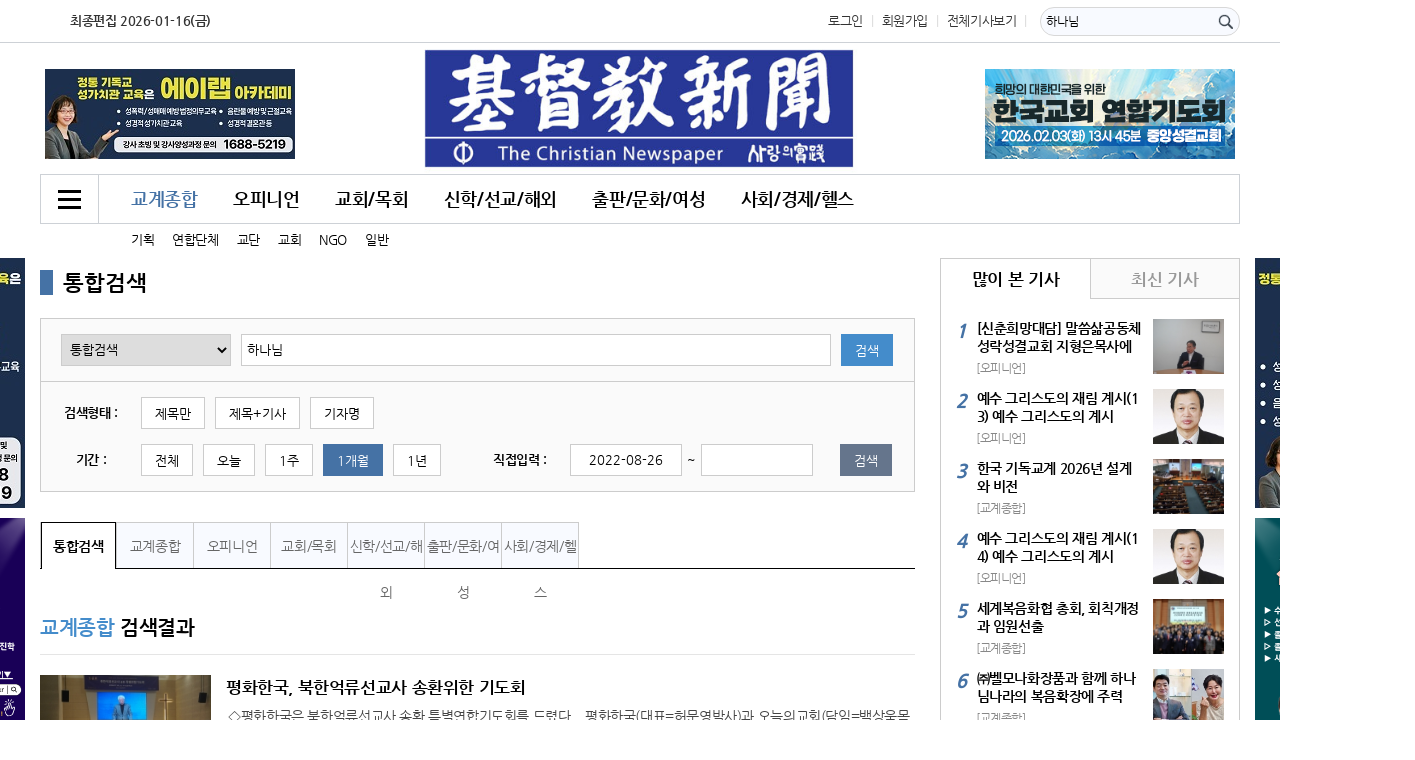

--- FILE ---
content_type: text/html; charset=utf-8
request_url: http://www.gdknews.kr/news/search.php?q=%ED%95%98%EB%82%98%EB%8B%98&date_val=1+month&date_val0=2022-08-26&var=page1&page3=2&page1=7&page1=6
body_size: 432684
content:
<!DOCTYPE HTML>
<html lang="ko">
<head>
<title>하나님 &ndash; 기독교신문 통합 검색</title>
<meta charset="utf-8" />
<meta name="Author" content="NETFU™" />
<meta name="Reply-to" content="cap8885@naver.com" />
<meta name="Description" content="|사랑의 실천| 인터넷기독교신문, 교계, 목회, 신학, 교육, 문화 등 보도기사, 칼럼 제공." />
<meta name="Copyright" content="Netfu Web Solution™" />
<meta name="Keywords" content="|사랑의 실천| 인터넷기독교신문, 교계, 목회, 신학, 교육, 문화 등 보도기사, 칼럼 제공." />
<meta name="Classification" content="News" />
<meta name="Location" content="http://www.gdknews.kr" />
<meta name="Publisher" content="Netfu" />
<meta http-equiv="Content-Type" content="text/html; charset=utf-8" />
<meta name="image"  content="http://www.gdknews.kr/data/logo/2601/4a76efe87731270662fa5f563ec1b9df_7txpsE7W.jpg" />
<meta name="twitter:image" content="http://www.gdknews.kr/data/logo/2601/4a76efe87731270662fa5f563ec1b9df_7txpsE7W.jpg" />
<meta property="og:url" content="http://www.gdknews.kr/news/search.php?q=%ED%95%98%EB%82%98%EB%8B%98&date_val=1+month&date_val0=2022-08-26&var=page1&page3=2&page1=7&page1=6" />
<meta property="og:image" content="http://www.gdknews.kr/data/logo/2601/4a76efe87731270662fa5f563ec1b9df_7txpsE7W.jpg" />
<meta property="og:title" content="기독교신문"/>
<meta property="og:type" content="website"/>
<meta property="og:site_name" content="기독교신문"/>
<meta property="og:description" content="|사랑의 실천| 인터넷기독교신문, 교계, 목회, 신학, 교육, 문화 등 보도기사, 칼럼 제공."/>
<meta property="twitter:card" content="summary" />
<meta property="twitter:title" content="기독교신문"/>
<meta property="twitter:site" content="기독교신문"/>
<meta property="twitter:description" content="|사랑의 실천| 인터넷기독교신문, 교계, 목회, 신학, 교육, 문화 등 보도기사, 칼럼 제공."/>
<link rel="canonical" href="http://www.gdknews.kr/news/search.php?q=%ED%95%98%EB%82%98%EB%8B%98&date_val=1+month&date_val0=2022-08-26&var=page1&page3=2&page1=7&page1=6" />
<link type="image/x-icon" rel="shortcut icon" href="http://www.gdknews.kr/data/admin/1909/43006950c8cd24966623cdd5a3e1e654_QXblRDzefxG1NBsHUICUMGZVk.ico" />

					<link rel="stylesheet" type="text/css" href="/css/default.css">
					<link rel="stylesheet" type="text/css" href="/css/style.css">
					<link name="image_src" href="http://www.gdknews.kr/data/logo/2601/4a76efe87731270662fa5f563ec1b9df_7txpsE7W.jpg" />
<link rel='stylesheet' type='text/css' href='http://www.gdknews.kr/_helpers/_css/themes/redmond/jquery-ui.css?t=2026011620' />
<script>
var url = "http://www.gdknews.kr";
var is_member = "";
var is_mobile = "", mobile_is='';
var is_https = false;
var cookie_domain = "";
</script>
<script type='text/javascript' src='http://www.gdknews.kr/_helpers/_js/jquery.min.js?t=2026011620'></script>
<script type='text/javascript' src='http://www.gdknews.kr/_helpers/_js/ui/jquery-ui.min.js?t=2026011620'></script>
<script type='text/javascript' src='http://www.gdknews.kr/_helpers/_js/i18n/jquery.ui.datepicker-ko.js?t=2026011620'></script>
<script type='text/javascript' src='http://www.gdknews.kr/_helpers/_js/common.js'></script>
<script type='text/javascript' src='http://www.gdknews.kr/_helpers/_js/plugins.js'></script>
<script type='text/javascript' src='http://www.gdknews.kr/_helpers/_js/plugins/jquery.form.js'></script>
<script type='text/javascript' src='http://www.gdknews.kr/_helpers/_js/form.js'></script><script type='text/javascript' src='http://www.gdknews.kr/_helpers/_js/netfu_util.class.js?time=1768564468'></script>
<script type='text/javascript' src='http://www.gdknews.kr/_helpers/_js/netfu_board.class.js?time=1768564468'></script>
<!--[if lt IE 9]>
<script src='https://ajax.googleapis.com/ajax/libs/jquery/1.11.2/jquery.min.js'></script>
<script src='/_helpers/_js/selectivizr-min.js'></script>
<script src='/_helpers/_js/repond.min.js'></script>
<script src='/_helpers/_js/html5shiv.min.js'></script>
<![endif]-->
<!--[if lte IE 7]>
<link rel='stylesheet' href='/css/axicon/ie7/ie7.css' type='text/css' />
<![endif]-->
<script>function killErrors() { return true; } window.onerror = killErrors;</script>
<script type='text/javascript' src='http://www.gdknews.kr/_helpers/_js/plugins/jquery.rolling.js?t=2026011620'></script>
<style type='text/css'>.info_tag_ { position:relative; }</style><script> function banner_org_pop(img_val) { window.open('/news/view_image.php?src='+img_val,'','width=1680, height=1050,toolbar=no,status=no,scrollbars=yes');} </script></head>

<link rel="stylesheet" type="text/css" href="/css/color_blue02.css" />
<style type="text/css">
.navbar_2 { visibility:hidden; }
.navbar li.on .navbar_2 { visibility:visible; }
</style>
		<!-- 퀵 스크롤 배너 -->
<script type="text/javascript" src="/_helpers/_js/jquery.scrollfollow.js"></script>
	<script>
	$(document).ready(function(){
		$(".right_banner").scrollFollow({
			speed : 1000,    // 속도
			offset : 0     // 상단에서 부터의 거리
		}),
		$(".left_banner").scrollFollow({
			speed : 1000,    // 속도
			offset : 0     // 상단에서 부터의 거리
		})
	});

	</script>
<!-- //퀵 스크롤 배너 -->


	<!-- 포토뉴스 슬라이더 -->
<script src="/_helpers/_js/jquery.cycle2.carousel.js"></script>
<script src="/_helpers/_js/jquery.cycle2.tile.js"></script>
<script src="/_helpers/_js/jquery.cycle2.scrollVert.js"></script>
<script type="text/javascript" src="/_helpers/_js/plugins/masonry-docs/masonry.pkgd.min.js"></script>
<script src="/_helpers/_js/netfu_news.class.js?time=1768564468"></script>
	<!-- //포토뉴스 슬라이더 -->





<body   >

	<div id="wrap" class="text_skin subpage">

				<header class="header02 cf">
			<div class="area_top cf">
				<ul>
					<li class="weather"><span><!--대전 <em>1.5℃</em>--></span></li>
					<li class="date-time">최종편집 2026-01-16(금)</li>
				</ul>
				<ul class="gnb">
										<li><a href="/member/login.php">로그인</a></li>
					<li><a href="/member/register.php">회원가입</a></li>
										<li><a href="/news/all.php">전체기사보기</a></li>
					<li class="main_top_search"><form action="/news/search.php"><input type="text" value="하나님" name="q" placeholder="검색어를 입력해 주세요"><button type="button" onClick="netfu_news.search(this)"><img src="/images/icon/search.png" alt="검색버튼" width="19" class="kl-img"></button></form></li>
				</ul>
			</div>
			<div class="head">
				<div class="head_con">
					<div class="banner01 topBanner tbnr01">
						<!-- 광고배너 -->
<div class="banner banner01">
<div id="SD4A88B08" style="width:250px;height:90px;" class="cycle-slideshow banner_wrap" data-cycle-fx="scrollHorz" data-cycle-slides="> div" data-cycle-timeout="3000">
<div id="search_banner_348"><div style="float:left"><a href='https://alaf-academy.com/' target='_blank'  id="348"><img src='http://www.gdknews.kr/data/banner/2511/83a6b71ab5a6a69dee221af30e47d719_BaZDWIlIl2Juer.jpg' width='250' height='90'/></a></div></div>
<div id="search_banner_349"><div style="float:left"><a href='https://enter.world.ac.kr' target='_blank'  id="349"><img src='http://www.gdknews.kr/data/banner/2511/83a6b71ab5a6a69dee221af30e47d719_uRANzPwt6yrtgaXAgNzkdH2P9wx4IT.png' width='250' height='90'/></a></div></div>
<div id="search_banner_358"><div style="float:left"><a href='https://forms.gle/Gr5qWyiPTFxp5GhSA' target='_blank'  id="358"><img src='http://www.gdknews.kr/data/banner/2512/4a76efe87731270662fa5f563ec1b9df_Y7u7QvRoio49HdbjEpzzpJUqj7mjU.png' width='250' height='90'/></a></div></div>
</div>
</div>
					</div>
					<div class="area_logo">
						<div class="logo">
						<h1><a href="http://www.gdknews.kr"><img src='http://www.gdknews.kr/data/logo/2601/4a76efe87731270662fa5f563ec1b9df_7txpsE7W.jpg' border='0'/></a></h1>
						</div>
					</div>
					<div class="banner02 topBanner tbnr02">
						<!-- 광고배너 -->
<div class="banner banner02">
<div id="SDE5DA708" style="width:250px;height:90px;" class="cycle-slideshow banner_wrap" data-cycle-fx="scrollHorz" data-cycle-slides="> div" data-cycle-timeout="3000">
<div id="search_banner_360"><div style="float:left"><a href='https://forms.gle/Gr5qWyiPTFxp5GhSA' target='_blank'  id="360"><img src='http://www.gdknews.kr/data/banner/2512/4a76efe87731270662fa5f563ec1b9df_mt3t73xGcr7wZjM8dXo6QXrNGdxu.png' width='250' height='90'/></a></div></div>
<div id="search_banner_361"><div style="float:left"><a href='https://alaf-academy.com/' target='_blank'  id="361"><img src='http://www.gdknews.kr/data/banner/2512/4a76efe87731270662fa5f563ec1b9df_QYmgWK2pelLGmN1YsuRF21XzkBwx1.jpg' width='250' height='90'/></a></div></div>
<div id="search_banner_362"><div style="float:left"><a href='https://enter.world.ac.kr/' target='_blank'  id="362"><img src='http://www.gdknews.kr/data/banner/2512/4a76efe87731270662fa5f563ec1b9df_VEFMCws7yYjQsFVK.png' width='250' height='90'/></a></div></div>
</div>
</div>
					</div>
					<!-- 검색바
					<div class="search">
						<div class="search_bar">
							<button type="button"><img src="/images/icon/search_icon.png" alt="검색버튼" width="22"></button>
							<input type="text" id="" value="" name="" placeholder="검색어를 입력해 주세요">
						</div>
					</div>
					 -->
				</div>
			</div>


						<nav class="head_menu cf" id="nav3">

				<!-- 전체메뉴 -->
<style type="text/css">
.allMenu.none_ { display:none; }
</style>
<div class="allMenu cf none_">
 <div class="allmenu_wrap">
	 <ul class="main_nv cf">
		 <li class="home_li">
			 <div><a href="#none;" onClick="netfu_news.all_menu('close')"><img src="/images/icon/nv_close.png" alt="닫기"></a></div>
			 <a href="/">Home</a>
			 <ul class="sub_nv">
				 <li></li>
				 <li></li>
			 </ul>
		 </li>

		 		 <li class="list_item">
			 <a href="/news/index.php?code=netfu_44711_17340">교계종합</a>
			 <div class="sub_mn" style="display:block">
				 <ul class="sub_nv" >
					 <li><a href="/news/index.php?code=netfu_44711_17340">최신</a></li>
					 					 <li><a href="/news/index.php?code=netfu_44711_17340&d_code=20150821141940_7280">기획</a></li>
					 					 <li><a href="/news/index.php?code=netfu_44711_17340&d_code=netfu_79101_40077">연합단체</a></li>
					 					 <li><a href="/news/index.php?code=netfu_44711_17340&d_code=netfu_77248_93220">교단</a></li>
					 					 <li><a href="/news/index.php?code=netfu_44711_17340&d_code=20230419084537_2126">교회</a></li>
					 					 <li><a href="/news/index.php?code=netfu_44711_17340&d_code=netfu_18573_42426">NGO</a></li>
					 					 <li><a href="/news/index.php?code=netfu_44711_17340&d_code=netfu_95234_19777">일반</a></li>
					 				 </ul>
				 <ul class="menu_top_news">
					 <h3>주요뉴스</h3>
					 					<li class="top_news_li first">
						 <a href="/news/view.php?no=19215">
							 <dl>
																<!--
								 <dd><img src="http://www.gdknews.kr/data/news/2601/360x231/439c85b87f30f497a5d5fb07c3bf497d_LGRpSJHYnz.JPG" alt="평화한국, 북한억류선교사 송환위한 기도회" title="평화한국, 북한억류선교사 송환위한 기도회"></dd>
								 -->
								 								 <dt>평화한국, 북한억류선교사 송환위한 기도회</dt>
							 </dl>
						 </a>
					 </li>
										<li class="top_news_li first">
						 <a href="/news/view.php?no=19214">
							 <dl>
																 <dt>세계 소녀의 날 기념해 기부 캠페인으로 5,410만 원 상당 생리대 기부</dt>
							 </dl>
						 </a>
					 </li>
										<li class="top_news_li first">
						 <a href="/news/view.php?no=19213">
							 <dl>
																 <dt>하늘중앙교회 박윤호목사, 목원대에 학교의 발전위한 기금 3백만원을 전달</dt>
							 </dl>
						 </a>
					 </li>
										<li class="top_news_li first">
						 <a href="/news/view.php?no=19208">
							 <dl>
																 <dt>미혼모·한부모가족에 전문적이고 특화된 원스톱 지원</dt>
							 </dl>
						 </a>
					 </li>
										<li class="top_news_li first">
						 <a href="/news/view.php?no=19202">
							 <dl>
																 <dt>교회협서 미국의 베네수엘라 침공을 규탄</dt>
							 </dl>
						 </a>
					 </li>
										<li class="top_news_li first">
						 <a href="/news/view.php?no=19201">
							 <dl>
																 <dt>한국기독교부흥협의회, 신년감사예배와 하례회 성황</dt>
							 </dl>
						 </a>
					 </li>
										<li class="top_news_li first">
						 <a href="/news/view.php?no=19197">
							 <dl>
																 <dt>한샘교회서 미자립교회와 연합수련회 진행</dt>
							 </dl>
						 </a>
					 </li>
										<li class="top_news_li first">
						 <a href="/news/view.php?no=19196">
							 <dl>
																 <dt>그리스도의교회총회서 신년 감사예배</dt>
							 </dl>
						 </a>
					 </li>
										<li class="top_news_li first">
						 <a href="/news/view.php?no=19194">
							 <dl>
																 <dt>예장 통합측 전국장로회연서 신년예배</dt>
							 </dl>
						 </a>
					 </li>
										<li class="top_news_li first">
						 <a href="/news/view.php?no=19193">
							 <dl>
																 <dt>명지병원서 기독서포터즈 위촉식 진행</dt>
							 </dl>
						 </a>
					 </li>
									 </ul>
			 </div>
			 <div class="menu_shadow"></div>
		 </li>
		 		 <li class="list_item">
			 <a href="/news/index.php?code=20150821134437_1905">오피니언</a>
			 <div class="sub_mn" style="display:block">
				 <ul class="sub_nv" >
					 <li><a href="/news/index.php?code=20150821134437_1905">최신</a></li>
					 					 <li><a href="/news/index.php?code=20150821134437_1905&d_code=20150821134821_8847">사설</a></li>
					 					 <li><a href="/news/index.php?code=20150821134437_1905&d_code=20150821134810_2076">사랑의 실천(칼럼)</a></li>
					 					 <li><a href="/news/index.php?code=20150821134437_1905&d_code=20150821134813_0744">정론</a></li>
					 					 <li><a href="/news/index.php?code=20150821134437_1905&d_code=20150821134845_0284">칼럼</a></li>
					 					 <li><a href="/news/index.php?code=20150821134437_1905&d_code=20150824073433_0602">인터뷰</a></li>
					 				 </ul>
				 <ul class="menu_top_news">
					 <h3>주요뉴스</h3>
					 					<li class="top_news_li first">
						 <a href="/news/view.php?no=19207">
							 <dl>
																<!--
								 <dd><img src="http://www.gdknews.kr/data/news/2601/360x231/80a86db7788211a7652d264836e3ce7b_WnJgfW78xl77W1Ew.jpg" alt="이승민작가의 「psalms 18:1,2」" title="이승민작가의 「psalms 18:1,2」"></dd>
								 -->
								 								 <dt>이승민작가의 「psalms 18:1,2」</dt>
							 </dl>
						 </a>
					 </li>
										<li class="top_news_li first">
						 <a href="/news/view.php?no=19206">
							 <dl>
																 <dt>[향유옥합] 꽃으로 여는 세상</dt>
							 </dl>
						 </a>
					 </li>
										<li class="top_news_li first">
						 <a href="/news/view.php?no=19205">
							 <dl>
																 <dt>예수 그리스도의 재림 계시(16)  예수 그리스도의 계시</dt>
							 </dl>
						 </a>
					 </li>
										<li class="top_news_li first">
						 <a href="/news/view.php?no=19204">
							 <dl>
																 <dt>성서와 생활 (99회) 그리스도인의 삶- 힘있는 믿음.</dt>
							 </dl>
						 </a>
					 </li>
										<li class="top_news_li first">
						 <a href="/news/view.php?no=19203">
							 <dl>
																 <dt>[요즘 어떻게 지내고 계십니까] 예장 합동한신측 증경총회장 이영식목사</dt>
							 </dl>
						 </a>
					 </li>
										<li class="top_news_li first">
						 <a href="/news/view.php?no=19200">
							 <dl>
																 <dt>[정론] 그리스도의 몸도 하나이고 성령도 한 분이십니다  (에베소서 4:4)</dt>
							 </dl>
						 </a>
					 </li>
										<li class="top_news_li first">
						 <a href="/news/view.php?no=19183">
							 <dl>
																 <dt>이정숙작가의 「희락」</dt>
							 </dl>
						 </a>
					 </li>
										<li class="top_news_li first">
						 <a href="/news/view.php?no=19182">
							 <dl>
																 <dt>예수 그리스도의 재림 계시(15)  예수 그리스도의 계시</dt>
							 </dl>
						 </a>
					 </li>
										<li class="top_news_li first">
						 <a href="/news/view.php?no=19178">
							 <dl>
																 <dt>성서와 생활 98회 그리스도인의 삶- 하나님을 경외하는 믿음</dt>
							 </dl>
						 </a>
					 </li>
										<li class="top_news_li first">
						 <a href="/news/view.php?no=19177">
							 <dl>
																 <dt>[요즘 어떻게 지내고 계십니까] 연세대학교 명예교수 노정선박사</dt>
							 </dl>
						 </a>
					 </li>
									 </ul>
			 </div>
			 <div class="menu_shadow"></div>
		 </li>
		 		 <li class="list_item">
			 <a href="/news/index.php?code=20150821133304_7086">교회/목회</a>
			 <div class="sub_mn" style="display:block">
				 <ul class="sub_nv" >
					 <li><a href="/news/index.php?code=20150821133304_7086">최신</a></li>
					 					 <li><a href="/news/index.php?code=20150821133304_7086&d_code=20150824083436_1015">사랑의 실천(섬김)</a></li>
					 					 <li><a href="/news/index.php?code=20150821133304_7086&d_code=20150821134200_8204">목회</a></li>
					 					 <li><a href="/news/index.php?code=20150821133304_7086&d_code=20150821151329_3116">금주의 말씀</a></li>
					 				 </ul>
				 <ul class="menu_top_news">
					 <h3>주요뉴스</h3>
					 					<li class="top_news_li first">
						 <a href="/news/view.php?no=19209">
							 <dl>
																<!--
								 <dd><img src="http://www.gdknews.kr/data/news/2601/360x231/f99402a3ddfd17307b17dcb143e993ea_y9qxV6um7usqT.jpg" alt="여전히 성경은 우리 삶의 기준인가?  (시119편105, 신28:2)" title="여전히 성경은 우리 삶의 기준인가?  (시119편105, 신28:2)"></dd>
								 -->
								 								 <dt>여전히 성경은 우리 삶의 기준인가?  (시119편105, 신28:2)</dt>
							 </dl>
						 </a>
					 </li>
										<li class="top_news_li first">
						 <a href="/news/view.php?no=19199">
							 <dl>
																 <dt>'이웃사랑의 실천'에 매진하는 한마음교회</dt>
							 </dl>
						 </a>
					 </li>
										<li class="top_news_li first">
						 <a href="/news/view.php?no=19198">
							 <dl>
																 <dt>가나안교회, 선교사위한 102프로젝트 진행</dt>
							 </dl>
						 </a>
					 </li>
										<li class="top_news_li first">
						 <a href="/news/view.php?no=19175">
							 <dl>
																 <dt>교회의 사회적 책임 모색하는 사회적교회</dt>
							 </dl>
						 </a>
					 </li>
										<li class="top_news_li first">
						 <a href="/news/view.php?no=19157">
							 <dl>
																 <dt>아이티에서 선교사역 전개하는 김혜련선교사</dt>
							 </dl>
						 </a>
					 </li>
										<li class="top_news_li first">
						 <a href="/news/view.php?no=19130">
							 <dl>
																 <dt>더 세움교회와 심용균목사의 목회</dt>
							 </dl>
						 </a>
					 </li>
										<li class="top_news_li first">
						 <a href="/news/view.php?no=19110">
							 <dl>
																 <dt>비전케어, 대한민국 자원봉사대상 수상</dt>
							 </dl>
						 </a>
					 </li>
										<li class="top_news_li first">
						 <a href="/news/view.php?no=19107">
							 <dl>
																 <dt>가장 낮은 곳에서 시작된 '새로운 운명' (마태복음 1장 23절)</dt>
							 </dl>
						 </a>
					 </li>
										<li class="top_news_li first">
						 <a href="/news/view.php?no=19104">
							 <dl>
																 <dt>하나님 나라의 선교에 앞장 서는 팔복교회</dt>
							 </dl>
						 </a>
					 </li>
										<li class="top_news_li first">
						 <a href="/news/view.php?no=19035">
							 <dl>
																 <dt>이웃위해 사랑을 실천하는 힘찬교회</dt>
							 </dl>
						 </a>
					 </li>
									 </ul>
			 </div>
			 <div class="menu_shadow"></div>
		 </li>
		 		 <li class="list_item">
			 <a href="/news/index.php?code=20150821133310_6964">신학/선교/해외</a>
			 <div class="sub_mn" style="display:block">
				 <ul class="sub_nv" >
					 <li><a href="/news/index.php?code=20150821133310_6964">최신</a></li>
					 					 <li><a href="/news/index.php?code=20150821133310_6964&d_code=20150824141215_2244">신학</a></li>
					 					 <li><a href="/news/index.php?code=20150821133310_6964&d_code=20150821134251_6395">선교</a></li>
					 					 <li><a href="/news/index.php?code=20150821133310_6964&d_code=20230419084748_8899">영성</a></li>
					 					 <li><a href="/news/index.php?code=20150821133310_6964&d_code=20230419105954_9596">해외교계</a></li>
					 				 </ul>
				 <ul class="menu_top_news">
					 <h3>주요뉴스</h3>
					 					<li class="top_news_li first">
						 <a href="/news/view.php?no=19216">
							 <dl>
																<!--
								 <dd><img src="http://www.gdknews.kr/data/news/2601/360x231/439c85b87f30f497a5d5fb07c3bf497d_CqLAXi7RnVpzBLcb71DFRYGDhKCSTv.jpg" alt="오픈도어선교회서 2026 월드와치리스트 발표회" title="오픈도어선교회서 2026 월드와치리스트 발표회"></dd>
								 -->
								 								 <dt>오픈도어선교회서 2026 월드와치리스트 발표회</dt>
							 </dl>
						 </a>
					 </li>
										<li class="top_news_li first">
						 <a href="/news/view.php?no=19212">
							 <dl>
																 <dt>KWMA서 사무총장 선출관련 정관내역을 수정</dt>
							 </dl>
						 </a>
					 </li>
										<li class="top_news_li first">
						 <a href="/news/view.php?no=19211">
							 <dl>
																 <dt>다음세대를 위한 신학적·교육학적 표준 모색</dt>
							 </dl>
						 </a>
					 </li>
										<li class="top_news_li first">
						 <a href="/news/view.php?no=19195">
							 <dl>
																 <dt>열방빛선교회, 어게인 1907 평양대부흥집회</dt>
							 </dl>
						 </a>
					 </li>
										<li class="top_news_li first">
						 <a href="/news/view.php?no=19187">
							 <dl>
																 <dt>한국CCC서 2025 겨울 금식수련회 성황</dt>
							 </dl>
						 </a>
					 </li>
										<li class="top_news_li first">
						 <a href="/news/view.php?no=19180">
							 <dl>
																 <dt>국가기도회 원크라이 10주년 기념집회 성황</dt>
							 </dl>
						 </a>
					 </li>
										<li class="top_news_li first">
						 <a href="/news/view.php?no=19165">
							 <dl>
																 <dt>2025년도 선교기자단 결산 기자회견 진행</dt>
							 </dl>
						 </a>
					 </li>
										<li class="top_news_li first">
						 <a href="/news/view.php?no=19155">
							 <dl>
																 <dt>기독교통일포럼, 통일선교 10대뉴스 발표</dt>
							 </dl>
						 </a>
					 </li>
										<li class="top_news_li first">
						 <a href="/news/view.php?no=19152">
							 <dl>
																 <dt>실천신대, 21년째 교회 일꾼 양성에 매진</dt>
							 </dl>
						 </a>
					 </li>
										<li class="top_news_li first">
						 <a href="/news/view.php?no=19149">
							 <dl>
																 <dt>문화선교연구원서 목회자 워크숍</dt>
							 </dl>
						 </a>
					 </li>
									 </ul>
			 </div>
			 <div class="menu_shadow"></div>
		 </li>
		 		 <li class="list_item">
			 <a href="/news/index.php?code=20150824125422_6869">출판/문화/여성</a>
			 <div class="sub_mn" style="display:block">
				 <ul class="sub_nv" >
					 <li><a href="/news/index.php?code=20150824125422_6869">최신</a></li>
					 					 <li><a href="/news/index.php?code=20150824125422_6869&d_code=20190325084145_7156">문학</a></li>
					 					 <li><a href="/news/index.php?code=20150824125422_6869&d_code=20150824125524_8233">출판</a></li>
					 					 <li><a href="/news/index.php?code=20150824125422_6869&d_code=20190325084211_7594">문화</a></li>
					 					 <li><a href="/news/index.php?code=20150824125422_6869&d_code=20230419084339_3991">여성</a></li>
					 				 </ul>
				 <ul class="menu_top_news">
					 <h3>주요뉴스</h3>
					 					<li class="top_news_li first">
						 <a href="/news/view.php?no=19210">
							 <dl>
																<!--
								 <dd><img src="http://www.gdknews.kr/data/news/2601/360x231/80a86db7788211a7652d264836e3ce7b_S5YzOoBpyEL7rOWB.jpg" alt="“태아는 생명이다” 한국교회·전문가들,  만삭·약물 낙태 허용 법안 강력 반대" title="“태아는 생명이다” 한국교회·전문가들,  만삭·약물 낙태 허용 법안 강력 반대"></dd>
								 -->
								 								 <dt>“태아는 생명이다” 한국교회·전문가들,  만삭·약물 낙태 허용 법안 강력 반대</dt>
							 </dl>
						 </a>
					 </li>
										<li class="top_news_li first">
						 <a href="/news/view.php?no=19171">
							 <dl>
																 <dt>생명운동연합, 모자보건법 즉각철회 촉구성명</dt>
							 </dl>
						 </a>
					 </li>
										<li class="top_news_li first">
						 <a href="/news/view.php?no=19170">
							 <dl>
																 <dt>문학평론18 극작가 이반의 분단극과 종교극</dt>
							 </dl>
						 </a>
					 </li>
										<li class="top_news_li first">
						 <a href="/news/view.php?no=19142">
							 <dl>
																 <dt>조영민목사의 「잃어버린 나를 찾습니다」 화제</dt>
							 </dl>
						 </a>
					 </li>
										<li class="top_news_li first">
						 <a href="/news/view.php?no=19141">
							 <dl>
																 <dt>문학평론17 극작가 이반의 분단극과 종교극</dt>
							 </dl>
						 </a>
					 </li>
										<li class="top_news_li first">
						 <a href="/news/view.php?no=19132">
							 <dl>
																 <dt>카도쉬아카데미,『초등 1–2학년 성경적 성교육 표준안』 신간 출간</dt>
							 </dl>
						 </a>
					 </li>
										<li class="top_news_li first">
						 <a href="/news/view.php?no=19131">
							 <dl>
																 <dt>사랑의 동산, 37년간 정신지체장애인 돌봄</dt>
							 </dl>
						 </a>
					 </li>
										<li class="top_news_li first">
						 <a href="/news/view.php?no=19129">
							 <dl>
																 <dt>서울광야아트센터 기념뮤지컬 「요한계시록」 공연</dt>
							 </dl>
						 </a>
					 </li>
										<li class="top_news_li first">
						 <a href="/news/view.php?no=19128">
							 <dl>
																 <dt>방효성작가 전시, 안국동과 송파에서 동시 진행</dt>
							 </dl>
						 </a>
					 </li>
										<li class="top_news_li first">
						 <a href="/news/view.php?no=19125">
							 <dl>
																 <dt>문학평론(16)극작가 이반의 분단극과 종교극</dt>
							 </dl>
						 </a>
					 </li>
									 </ul>
			 </div>
			 <div class="menu_shadow"></div>
		 </li>
		 		 <li class="list_item">
			 <a href="/news/index.php?code=20210910093259_8896">사회/경제/헬스</a>
			 <div class="sub_mn" style="display:block">
				 <ul class="sub_nv" >
					 <li><a href="/news/index.php?code=20210910093259_8896">최신</a></li>
					 					 <li><a href="/news/index.php?code=20210910093259_8896&d_code=20230414155400_0530">사회</a></li>
					 					 <li><a href="/news/index.php?code=20210910093259_8896&d_code=20230414155444_0994">경제</a></li>
					 					 <li><a href="/news/index.php?code=20210910093259_8896&d_code=20240809101535_6132">헬스</a></li>
					 				 </ul>
				 <ul class="menu_top_news">
					 <h3>주요뉴스</h3>
					 					<li class="top_news_li first">
						 <a href="/news/view.php?no=19065">
							 <dl>
																 <dt>지파운데이션, 취약계층 여성청소년 지원</dt>
							 </dl>
						 </a>
					 </li>
										<li class="top_news_li first">
						 <a href="/news/view.php?no=18659">
							 <dl>
																 <dt>30년이 지나도 ‘좋은 옷’을 지향한 ‘브랜드’추구</dt>
							 </dl>
						 </a>
					 </li>
										<li class="top_news_li first">
						 <a href="/news/view.php?no=18653">
							 <dl>
																 <dt>'엘모즈 비스포크', 맡김으로 짓고 나눔으로 흘려보내다</dt>
							 </dl>
						 </a>
					 </li>
										<li class="top_news_li first">
						 <a href="/news/view.php?no=18383">
							 <dl>
																 <dt>초록우산 "몰라서 아픈 아이들 더는 없도록"</dt>
							 </dl>
						 </a>
					 </li>
										<li class="top_news_li first">
						 <a href="/news/view.php?no=18245">
							 <dl>
																 <dt>2025 CCC 여름수련회서 장기기증 캠페인 전개</dt>
							 </dl>
						 </a>
					 </li>
										<li class="top_news_li first">
						 <a href="/news/view.php?no=18188">
							 <dl>
																 <dt>애터미, 순한데이 생리대 1+1 기부 캠페인</dt>
							 </dl>
						 </a>
					 </li>
										<li class="top_news_li first">
						 <a href="/news/view.php?no=18177">
							 <dl>
																 <dt>애터미, 유럽 직판 시장서 고속 성장 중</dt>
							 </dl>
						 </a>
					 </li>
										<li class="top_news_li first">
						 <a href="/news/view.php?no=17924">
							 <dl>
																 <dt>"교회·사회단체들의 연대와 성과를 담는다"  쿠팡대책위서 백서작업을 위한 집담회</dt>
							 </dl>
						 </a>
					 </li>
										<li class="top_news_li first">
						 <a href="/news/view.php?no=17503">
							 <dl>
																 <dt>'생명의 소중함과 올바른 성가치관을 고취', 사)프로라이프서 「똑톡한 성교육」실시</dt>
							 </dl>
						 </a>
					 </li>
										<li class="top_news_li first">
						 <a href="/news/view.php?no=17393">
							 <dl>
																 <dt>한국YWCA, 좋은 미디어콘텐츠상 시상식</dt>
							 </dl>
						 </a>
					 </li>
									 </ul>
			 </div>
			 <div class="menu_shadow"></div>
		 </li>
		 	 </ul>
	 <ul class="nv_btn cf">
				 <li class="menu_bt3">
			 <a href="/news/all.php">전체뉴스</a>
		 </li>
		 		 <li class="loginBtn">
			 <a href="/member/login.php">로그인</a>
		 </li>
		 	 </ul>
 </div>
</div>
<!-- //전체메뉴 -->

<script type="text/javascript">
$(".allMenu").find(".list_item").hover(function(){
	$(".allMenu").find(".sub_mn").css({"z-index":"499"});
	$(this).find(".sub_mn").css({"z-index":"500"});
});
</script>
				<div class="navbar">
				  <div class="nv_wrap">
						<ul class="lnb_all">
							<li><a href="#none;" onClick="netfu_news.all_menu()"><img src="/images/icon/all_btn3.png" alt="전체메뉴보기" ></a></li>
						</ul>
						<ul class="lnb1">
														<li class="navbar_first on">
								<a href="/news/index.php?code=netfu_44711_17340">교계종합</a>
															<ul class="sub_lnb navbar_2">
																		<li><a href="/news/index.php?code=netfu_44711_17340&d_code=20150821141940_7280">기획</a></li>
																		<li><a href="/news/index.php?code=netfu_44711_17340&d_code=netfu_79101_40077">연합단체</a></li>
																		<li><a href="/news/index.php?code=netfu_44711_17340&d_code=netfu_77248_93220">교단</a></li>
																		<li><a href="/news/index.php?code=netfu_44711_17340&d_code=20230419084537_2126">교회</a></li>
																		<li><a href="/news/index.php?code=netfu_44711_17340&d_code=netfu_18573_42426">NGO</a></li>
																		<li><a href="/news/index.php?code=netfu_44711_17340&d_code=netfu_95234_19777">일반</a></li>
																	</ul>
								
							</li>
														<li class="navbar_first ">
								<a href="/news/index.php?code=20150821134437_1905">오피니언</a>
															<ul class="sub_lnb navbar_2">
																		<li><a href="/news/index.php?code=20150821134437_1905&d_code=20150821134821_8847">사설</a></li>
																		<li><a href="/news/index.php?code=20150821134437_1905&d_code=20150821134810_2076">사랑의 실천(칼럼)</a></li>
																		<li><a href="/news/index.php?code=20150821134437_1905&d_code=20150821134813_0744">정론</a></li>
																		<li><a href="/news/index.php?code=20150821134437_1905&d_code=20150821134845_0284">칼럼</a></li>
																		<li><a href="/news/index.php?code=20150821134437_1905&d_code=20150824073433_0602">인터뷰</a></li>
																	</ul>
								
							</li>
														<li class="navbar_first ">
								<a href="/news/index.php?code=20150821133304_7086">교회/목회</a>
															<ul class="sub_lnb navbar_2">
																		<li><a href="/news/index.php?code=20150821133304_7086&d_code=20150824083436_1015">사랑의 실천(섬김)</a></li>
																		<li><a href="/news/index.php?code=20150821133304_7086&d_code=20150821134200_8204">목회</a></li>
																		<li><a href="/news/index.php?code=20150821133304_7086&d_code=20150821151329_3116">금주의 말씀</a></li>
																	</ul>
								
							</li>
														<li class="navbar_first ">
								<a href="/news/index.php?code=20150821133310_6964">신학/선교/해외</a>
															<ul class="sub_lnb navbar_2">
																		<li><a href="/news/index.php?code=20150821133310_6964&d_code=20150824141215_2244">신학</a></li>
																		<li><a href="/news/index.php?code=20150821133310_6964&d_code=20150821134251_6395">선교</a></li>
																		<li><a href="/news/index.php?code=20150821133310_6964&d_code=20230419084748_8899">영성</a></li>
																		<li><a href="/news/index.php?code=20150821133310_6964&d_code=20230419105954_9596">해외교계</a></li>
																	</ul>
								
							</li>
														<li class="navbar_first ">
								<a href="/news/index.php?code=20150824125422_6869">출판/문화/여성</a>
															<ul class="sub_lnb navbar_2">
																		<li><a href="/news/index.php?code=20150824125422_6869&d_code=20190325084145_7156">문학</a></li>
																		<li><a href="/news/index.php?code=20150824125422_6869&d_code=20150824125524_8233">출판</a></li>
																		<li><a href="/news/index.php?code=20150824125422_6869&d_code=20190325084211_7594">문화</a></li>
																		<li><a href="/news/index.php?code=20150824125422_6869&d_code=20230419084339_3991">여성</a></li>
																	</ul>
								
							</li>
														<li class="navbar_first ">
								<a href="/news/index.php?code=20210910093259_8896">사회/경제/헬스</a>
															<ul class="sub_lnb navbar_2">
																		<li><a href="/news/index.php?code=20210910093259_8896&d_code=20230414155400_0530">사회</a></li>
																		<li><a href="/news/index.php?code=20210910093259_8896&d_code=20230414155444_0994">경제</a></li>
																		<li><a href="/news/index.php?code=20210910093259_8896&d_code=20240809101535_6132">헬스</a></li>
																	</ul>
								
							</li>
													</ul>
						<ul class="lnb2">
																											</ul>
					</div>
				</div>
			</nav>

			<nav class="sub_bar">&nbsp;</nav>

			<script type="text/javascript">
			$(".navbar_first").hover(function(){
				$(".navbar_first").removeClass("on");
				$(this).addClass("on");
			});
			</script>

			<!-- 슬라이드 배너 -->
			<div class="slide_banner slide_bnrA">

				<!-- 광고배너 -->
<div class="left_banner">
<div style="clear:both"><div style="margin-bottom:10px;"><a href='https://alaf-academy.com/' target='_blank'  id="354"><img src='http://www.gdknews.kr/data/banner/2511/83a6b71ab5a6a69dee221af30e47d719_Q3PWE5ijVLMhlrWjwm1uLUEEBfZw94.jpg' width='160' height='250'/></a></div></div><div style="clear:both"><div style="margin-bottom:10px;"><a href='https://enter.world.ac.kr' target='_blank'  id="356"><img src='http://www.gdknews.kr/data/banner/2511/83a6b71ab5a6a69dee221af30e47d719_ASK3ZmzasAuyCWp.png' width='160' height='250'/></a></div></div></div>

				<!-- 광고배너 -->
<div class="right_banner">
<div style="clear:both"><div style="margin-bottom:10px;"><a href='https://alaf-academy.com/' target='_blank'  id="174"><img src='http://www.gdknews.kr/data/banner/2511/83a6b71ab5a6a69dee221af30e47d719_1Dm3mxcNnjpuoxknT6AS9Dhpfb.jpg' width='160' height='250'/></a></div></div><div style="clear:both"><div style="margin-bottom:10px;"><a href='https://enter.world.ac.kr' target='_blank'  id="345"><img src='http://www.gdknews.kr/data/banner/2511/83a6b71ab5a6a69dee221af30e47d719_z2eAeMtD.png' width='160' height='250'/></a></div></div></div>

			</div>

			
		</header><script type="text/javascript">
$(window).ready(function(){
	var dateObj = $(".date_val_");
	$(".total_sch_box").find("button[type='button']").click(function(){
		$(this).closest("dl").find("button[type=button]").removeClass("on");
		$(this).addClass("on");
		if($(this).closest("dl").attr("class").indexOf("input_key_")>=0) {
			$(this).closest("form").find("[name='search_field']").val($(this).val());
		}
		if($(this).closest("dl").attr("class").indexOf("input_date_")>=0) {
			if($(this).val()=='all') {
				dateObj.eq(0).val('');
				dateObj.eq(1).val('');
			} else {
				var g_date = netfu_util.get_date($(this).val());
				dateObj.eq(0).val(g_date[0]);
				dateObj.eq(1).val(g_date[1]);
			}
			$(this).closest("form").find("[name='date_val']").val($(this).val());
		}
	});


	$(".catg_tab").find("li").hover(function(){
		var get_cate = $(this).find("a").attr("cate");

		$(".catg_tab").find("li").removeClass("on");
		$(this).addClass("on");

		var display = get_cate=='all' ? 'block' : 'none';
		$(".section_list__").css({"display":display});
		$(".section_cate_"+get_cate+"__").css({"display":"block"});

		var zero_display = (!$(".section_cate_"+get_cate+"__")[0] && get_cate!='all') ? 'block' : 'none';
		$(".total_zero__").find(".sub-tit").html('<em>'+$(this).find("a").html()+'</em> 검색결과');
		$(".total_zero__").css({"display":zero_display});
	});
});
</script>

<div id="main" class="cf">


	<div class="contents main_contents">
		<div class="container contents01 cf">


			<!-- 서브페이지 좌측 영역-->
			<div class="col_left column_left01">
				<div class="search_result_sec">
					<h2 class="sub_title"><span></span>통합검색</h2>
					<!-- 검색결과 -->
					<div class="search_con cf">
						<form action="/news/search.php" method="get">
						<input type="hidden" name="search_field" value="" />
						<input type="hidden" name="date_val" value="1 month" />
						<div class="total_sch_box cf">
							<div class="sch_box1">
								<select name="code">
									<option value="">통합검색</option>
																		<option value="netfu_44711_17340" >교계종합</option>
																		<option value="20150821134437_1905" >오피니언</option>
																		<option value="20150821133304_7086" >교회/목회</option>
																		<option value="20150821133310_6964" >신학/선교/해외</option>
																		<option value="20150824125422_6869" >출판/문화/여성</option>
																		<option value="20210910093259_8896" >사회/경제/헬스</option>
																	</select>
								<input type="text" id="" name="q" value="하나님">
								<button type="submit" class="total_sch_btn1">검색</button>
							</div>
							<div class="sch_box2">
								<dl class="col1 input_key_">
									<dt>검색형태 :</dt>
									<dd><button type="button" value="wr_subject" class="">제목만</button></dd>
									<dd><button type="button" value="wr_subject+wr_content" class="">제목+기사</button></dd>
									<dd><button type="button" value="wr_name" class="">기자명</button></dd>
								</dl>
								<dl class="col2 input_date_">
									<dt>기간 : </dt>
									<dd><button type="button" class="" value="all">전체</button></dd>
									<dd><button type="button" class="" value="0 day">오늘</button></dd>
									<dd><button type="button" class="" value="1 week">1주</button></dd>
									<dd><button type="button" class="on" value="1 month">1개월</button></dd>
									<dd><button type="button" class="" value="1 year">1년</button></dd>
								</dl>
								<dl class="col3">
									<dt>직접입력 : </dt>
									<dd><input type="text" class="date_val_" name="date_val0" value="2022-08-26" class="datepicker_inp" style="text-align:center;"><span>~</span></dd>
									<dd><input type="text" class="date_val_" name="date_val1" value="" class="datepicker_inp" style="text-align:center;"></dd>
								</dl>
								<button type="submit" class="total_sch_btn2">검색</button>
							</div>
						</div>
						</form>
						<div class="catg_tab cf">
							<ul>
								<li class="on"><a href="#none;" cate="all">통합검색</a></li>
																<li><a href="#none;" cate="netfu_44711_17340">교계종합</a></li>
																<li><a href="#none;" cate="20150821134437_1905">오피니언</a></li>
																<li><a href="#none;" cate="20150821133304_7086">교회/목회</a></li>
																<li><a href="#none;" cate="20150821133310_6964">신학/선교/해외</a></li>
																<li><a href="#none;" cate="20150824125422_6869">출판/문화/여성</a></li>
																<li><a href="#none;" cate="20210910093259_8896">사회/경제/헬스</a></li>
															</ul>
						</div>

													<div class="section_list__ section_cate_netfu_44711_17340__">
							<style>
.art_list .thumb .img_box{margin-bottom:0}
</style>

<section class="article_list cf">
		<h3 class="sub-tit"><em>교계종합</em> 검색결과</h3>
		<ul class="art_list">
						<li>
										<div class="thumb">
						<a href="/news/view.php?no=19215">
							<div class="news_photo__  img_box" style="width:171px;height:96px;background:url(http://www.gdknews.kr/data/news/2601/200x154/439c85b87f30f497a5d5fb07c3bf497d_LGRpSJHYnz.JPG) center 30% no-repeat; background-size:cover;" title="평화한국, 북한억류선교사 송환위한 기도회"></div>						</a>
					</div>
										<dl>
						<dt>
							<a href="/news/view.php?no=19215">
								<em></em>평화한국, 북한억류선교사 송환위한 기도회							</a>
						<dt>
						<dd class="text">
							
   

&nbsp;

   ◇평화한국은 북한억류선교사 송환 특별연합기도회를 드렸다. 

&nbsp;

   평화한국(대표=허문영박사)과 오늘의교회(담임=백상욱목사)는 지난 14일 오늘의 교회에서 북한억류선교사 송환 특별연합기도회를 드렸다. 이날 기도회에서는 북한에 억류된 김정욱선교사, 김국기선교사, 최춘길선교사의 송환을 위해 기도했다. 


   &nbsp;


   &nbsp;기도회에서는 「△북한억류선교사님과 석방과 남겨진 가족을 위해 △한국교회가 억류선교교사님 송환을 위해 연합하도록 △대한민국 정부가 억류선교사님 송환에 적극적으로 나서도록 △국제사회가 억류선교사 문제에 관심을 가지고 협력하고 지지하도록 △억류선교사님 송환과정이 복음통일의 통로가 되도록」이란 제목으로 기도했다. 


   &nbsp;


   &nbsp;기도회에 앞선 개회에배에서 「내 백성이 올 길을 닦아라」란 제목으로 설교를 전한 동 교회 백상욱목사는 “우리가 기억해야할 것은 기도해야 한다는 것이다. 하나님께서 일하시도록 기도해야 한다. 기도하는 사람이야말고 하나님과 동역하는 사람이다. 언제까지 기도해야 하는가? 동방의 예루살렘인 평양에 찬송이 울려퍼질 때까지 해야한다”면서, “우리 생애에 가까이 보지 못할 수도 있다. 하지만 성경은 낙심하지 말고 기도하라고 말한다”고 말했다.


   &nbsp;


   &nbsp;또한 “우리의 동역자들을 하나님께서 송환시키실 것이라는 희망을 놓치면 안된다. 동료된 우리가 희망을 놓치면 안된다. 그래야 우리의 기도와 외침을 계속 할 수 있다. 주께서 보내실 해방의 날이 다가오고 있다. 주님은 절대 잊지않고 붙잡으실 것이라 생각한다”고 말했다. 


   &nbsp;


   &nbsp;예배 이후 진행된 세미나에서 「복음통일과 북한억류선교사 석방의 노력」이란 제목으로 강의한 동 단체 대표 허문영박사는 “북한지상교회가 소멸된지가 1958년 12월이다. 이후로 70년이 다가오고 있다. 이때까지 교회가 회복될 수 있도록 기도해야 한다”면서, “무엇이 복음통일인가? 통일은 하나님이 하신다. 우리를 도구로 사용하신다. 많은 분들이 북한선교를 정복자의 마음으로 한다. 그러나사랑하는 것은 주의 계명을 따르는 것이다”고 말했다.


   &nbsp;


   &nbsp;또한 “교회가 예수의 정신을 따라가지 않는 한 이 민족의 복음통일을 불가능하다. 온전하게 회복되어야 한다. 우리의 회개없이는 복음통일은 안된다. 지금은 서로 죽일려고 한다. 이 상태에서는 복음통일을 못한다”면서, “복음통일은 바울과 동역자들과의 관계, 예수 그리스도와 우리와의 관계가 되어야 가능하다. 우리의 목표는 남북한의 통일이 아니고 하나님나라에 있다”고 말했다.  


   &nbsp;


   &nbsp;「토마스 선교사 순교160주년 의미」이란 제목으로 강의한 강석진목사(양의문교회)는 “토마스선교사의 순교가 한국교회 부흥 촉발의 원인이 됐다”면서, “토마스선교사의 순교 40년되는 해에 평양대부흥이 일어나면서 완전한 결실이 일어나게 됐다. 그리고 백만이 구령운동이 일어나면서 한국교회가 부흥하게 된다. 이 시작이 토마스선교사의 순교에서 시작되었다”고 말했다.  


   


   &nbsp;


   &nbsp;이외에도 1부순서로 선교합창단과 탈북유튜버 강은정자매의 음악회가 있었다. 

						</dd>
						<dd class="catg_date"><a href="/news/view.php?no=19215">
							<ul class="catg">
								<li>교계종합</li>								<li>일반</li>															</ul>
							<span class="date">2026-01-16</span>
						</a></dd>
					</dl>
				</li>
								<li>
										<div class="thumb">
						<a href="/news/view.php?no=19201">
							<div class="news_photo__  img_box" style="width:171px;height:96px;background:url(http://www.gdknews.kr/data/news/2601/200x154/7ea0805e2b5404ff435d55622355d115_fsVvDr8E4zO.jpg) center 30% no-repeat; background-size:cover;" title="한국기독교부흥협의회, 신년감사예배와 하례회 성황"></div>						</a>
					</div>
										<dl>
						<dt>
							<a href="/news/view.php?no=19201">
								<em></em>한국기독교부흥협의회, 신년감사예배와 하례회 성황							</a>
						<dt>
						<dd class="text">
							
&nbsp;
◇한국기독교부흥협의회는 신년감사예배와 하례회를 드렸다. 
&nbsp;
&nbsp;한국기독교부흥협의회(대표회장=정서영목사·사진) 신년감사예배 및 하례회가 지난 9일 기쁜우리교회(담임=이현숙목사)에서 「성령의 불길을 세계로」란 주제로 진행됐다. 참석자들은 성령으로 뜨거워진 한 명의 성도를 세우는 일에 매진하기로 다짐했다. 
&nbsp;
&nbsp;준비위원장 이현숙목사의 사회로 드려진 예배는 신학회장 김학현목사의 기도 등의 순서 후 대표회장 정서영목사의 새해인사와 상임회장 김지혜목사의 설교시간이 진행됐다. 정서영목사는 “우리가 성령의 능력으로 무장하여 세상 밖으로 나갈 때, 절망의 늪에 빠진 이들에게 손을 내밀 수 있다. 한 사람의 뜨거운 부흥사가 도시를 변화시켰던 것처럼, 성령으로 뜨거워진 한 명의 성도가 가정과 직장과 지역사회를 변화시키는 주역이 되어야 한다”면서, “냉랭해진 가슴에 십자가의 사랑을 채우고, 멈춰버린 기도의 무릎을 다시 일으켜 세운다. 우리가 먼저 눈물로 씨를 뿌릴 때, 하나님께서는 반드시 이 땅의 거친 광야에 길을 내시고 사막에 강이 흐르게 하시는 기적을 베풀어 주실 것이다”고 말했다. 


&nbsp;
&nbsp;
&nbsp;이광택목사의 사회로 진행된 특별기도시간에는 감사 정운주목사가 「지난 한해를 인도하신 하나님께 감사」, 실무회장 이정하목사가 「한국교회의 회복과 영적 부흥을 위하여」, 실무회장 곽영민목사가 「사)한기부의 사명과 연합을 위하여」, 상임총무 유무한목사가 「대표회장 및 임원진, 이사들을 위하여」, 운영총무 김연찬목사가 「대한민국 위에 공의와 평화가 강물처럼 흐르게」, 홍보총무 김정숙목사가 「복음통일을 위하여」란 제목으로 기도했다. 또한&nbsp; 총사업본부장 김동호목사가 광고를 전했다.&nbsp;
&nbsp;
&nbsp;선교회장 송창호목사의 사회로 진행된 신년하례회에서는 증경회장들의 신년덕담이 있었으며, 교육회장 이주향목사가 새출발을 위한 축복의기도 및 조찬기도를 했다.
						</dd>
						<dd class="catg_date"><a href="/news/view.php?no=19201">
							<ul class="catg">
								<li>교계종합</li>								<li>연합단체</li>															</ul>
							<span class="date">2026-01-13</span>
						</a></dd>
					</dl>
				</li>
								<li>
										<div class="thumb">
						<a href="/news/view.php?no=19197">
							<div class="news_photo__  img_box" style="width:171px;height:96px;background:url(http://www.gdknews.kr/data/news/2601/200x154/439c85b87f30f497a5d5fb07c3bf497d_Npv1WuBTKOWMy9o5p5PaqoR.jpg) center 30% no-repeat; background-size:cover;" title="한샘교회서 미자립교회와 연합수련회 진행"></div>						</a>
					</div>
										<dl>
						<dt>
							<a href="/news/view.php?no=19197">
								<em></em>한샘교회서 미자립교회와 연합수련회 진행							</a>
						<dt>
						<dd class="text">
							



   ◇한샘교회는 미자립교회와 함께 연합수련회를 진행했다.&nbsp;


하나님말씀이 삶 인도하는 신앙의 중요성 제시&nbsp;
오는 여름 500명 규모의 연합수련회도 계획 중&nbsp;

   &nbsp;



   &nbsp;한샘교회(담임=이승현목사·사진)는 지난 8일부터 10일까지 「성령의 능력으로」이란 주제로 청년과 청소년을 대상으로 한 연합수련회를 진행했다. 이번 연합수련회는 새역사창조교회(담임=박승식목사)와 수련회를 진행하기 어려운 미자립교회가 함께했다. 이번 수련회의 참석자들은 예수를 만나 변화된 삶을 살기를 다짐했다.&nbsp;


   &nbsp;


   &nbsp;이번 집회에 대해 이승현목사는 “미자립교회를 위한 부흥회를 다니면서 알게 된 교회들이 있다. 그런데 이러한 교회들이 자체수련회가 어렵다. 또한 연합수련회도 비용이 미자립교회에서 감당하기는 어렵다”면서, “처음에는 우리교회의 자체수련회에 미자립교회 청년과 청소년들이 함께하는 형식으로 진행됐다. 그러다 지난해 여름부터 새역사창조교회와 함께 연합을 하게됐다. 오는 여름에는 약 500명 규모의 청년과 청소년들이 함께하는 집회를 계획 중이다”고 말했다. 그리고 “이번 수련회를 통해서 청소년과 청년에게 예수 그리스도를 만나는 역사가 일어나길 원한다”고 말했다.&nbsp;


   &nbsp;


   &nbsp;강사는 동 교회 담임 이승현목사를 비롯해 새생명교회 박 인목사, 새역사창조교회 박승식목사, 성서교회 김용한목사, 예심교회 김정선목사가 맡았다. 말씀집회와 기도회 외에도 「△팀별미션 프로그램 △찬양페스티벌 △레크레이션」 등의 프로그램도 진행됐다.&nbsp;


   &nbsp;


   &nbsp;첫날 저녁설교를 전한 이목사는 “신앙생활하면서 상향되는 변화가 있는 사람이 있다. 그것이 열매이다. 어떤 사람은 점점 더 쪼그라든다. 빈 쭉정이 신앙을 하기 때문이다. 하나님이 기뻐하시는 삶을 살아야 한다. 왜 그럴까?라는 문제의식을 가져야 한다. 무미건조한 신앙생활을 하니까 신앙생활이 재미가 없는 것이다. 하나님의 말씀이 여러분을 인도해 가면 진리가 자유케한다. 사탄의 올모에서 자유케하고, 어리석고 미련한 것에서 자유케한다”고 말했다.


   &nbsp;


   &nbsp;또한 “말씀이 나를 주관하면 삶이 행복해 진다. 말씀이 없는 신앙은 알맹이가 빠진 신앙이 된다. 우리 하나님은 살아계신 하나님이시다. 그러나 신앙이 죽은 사람은 하나님을 경험하지 못한다. 신앙이 빈껍질이 된다. 교회를 나가도 아무것도 없다. 말씀의 은혜를 받아야 한다”면서, “내가 주님 안에 거한다는 말은 내가 믿음 안에 있다는 말이다. 정말 내가 믿음 안에 있는지 생각해보아야 한다. 내 안에 믿음이 있는가? 주님 때문에 손해보고 희생하는 것이 있는가? 성령 안에 거해야 한다. 성령님을 계속 거역하면 하나님께서 우리를 외면하신다. 그래서 한 걸음 한 걸음 성령님께로 나아가야 한다. 은혜의 자리에 내가 가 있어야 한다”고 말했다.&nbsp;


   &nbsp;


   &nbsp;마지막으로 “성령받지 못하면 어떤 결심도 깨달음도 오래가지 못한다. 시작은 해볼 수 있다. 그러나 끝까지 가지는 못한다”면서, “그러니 2026년에는 성령의 권능이 여러분 가운데 임하게 하시려면 성령을 받아야 한다. 그러면 성령의 권능이 여러분 가운데 역사하시는 줄 믿으시길 바란다”고 말했다.&nbsp;


   &nbsp;


   &nbsp;한편 이목사는 국내외로 자비량부흥회를 활발하게 진행하고 있다. 특히 국내에서 자비량부흥회를 할 때 교회에 부담을 주지 않기 위해서 캠핑카를 숙소로 이용하고 있다. 숙소비 등으로 인해 교회가 부담을 느끼지 않았으면 하기 때문이다. 또한 해외신학교에서 강의하면서 선교지에서 사역할 현지인 목회자를 양성하는 일에도 힘쓰고 있다. 이목사는 총신대학교 신학대학원과 영국 애딘버러대학교 대학원을 졸업했으며, 한국기독교부흥협의회 대표회장을 역임했다. 현재 GOODTV 부흥협선교협의회 대표회장과 세계한국인 기독교총연합회 상임회장, 대한예수교장로회 합동측 부흥사회 운영회장 등을 맡고 있다. 최근 세계복음화 협의회에서 자랑스러운 부흥사 상을 수상하기도 했다.&nbsp; &nbsp;


						</dd>
						<dd class="catg_date"><a href="/news/view.php?no=19197">
							<ul class="catg">
								<li>교계종합</li>								<li>교회</li>															</ul>
							<span class="date">2026-01-12</span>
						</a></dd>
					</dl>
				</li>
								<li>
										<div class="thumb">
						<a href="/news/view.php?no=19194">
							<div class="news_photo__  img_box" style="width:171px;height:96px;background:url(http://www.gdknews.kr/data/news/2601/200x154/80a86db7788211a7652d264836e3ce7b_LKSWMc7A2qjgq2.jpg) center 30% no-repeat; background-size:cover;" title="예장 통합측 전국장로회연서 신년예배"></div>						</a>
					</div>
										<dl>
						<dt>
							<a href="/news/view.php?no=19194">
								<em></em>예장 통합측 전국장로회연서 신년예배							</a>
						<dt>
						<dd class="text">
							
   

&nbsp;

   ◇대한예수교장로회 통합측 전국장로회연합회는 신년예배와 하례회를 진행했다. 

&nbsp;
&nbsp;

   &nbsp;대한예수교장로회 통합측(총회장=정 훈목사) 전국장로회연합회(회장=이영묵장로)는 지난 7일 「주여! 새롭게 하소서」이란 주제로 신년예배와 하례회를 진행했다. 참석자들은 교회의 일치와 나라의 평안을 위해 앞장서기로 했다. 


   &nbsp;


   &nbsp;연합회 회장 이영묵장로는 “우리는 지금 사랑과 용서가 매말라가는 혼돈의 시대를 살고 있다. 세상의 빛과 소금이 되어야 할 우리의 모습 또한 돌아보며 뼈아픈 자성이 필요한 때이다. 새해에는 우리가 먼저 하나님 앞에 참된 제자로 바로 서고, 세상으로부터 신뢰와 존경받는 장로가 되기를 간절히 소망한다”면서, “나를 비롯한 제54회기 임원 모두는 스스로를 새롭게 변화시키며 최선을 다해 섬기겠다. 이 여정에 기도로 동참해 주시고, 지노회 장로회의 적극적인 협력을 간곡히 부탁드린다”고 말했다.


   &nbsp;


   &nbsp;하례회에 앞선 예배에서는 새롭게 변화되는 그리스도인이 되기 위한 우리의 다짐을 했다. 이 시간에는 “△하나. 우리는 교회의 장로로서 분노와 다툼이 없이 거룩한 손을 들어 교회와 나라의 평안을 위하여 기도하기로 다짐한다. △하나. 우리는 교회의 일치를 위해 우리 안에 내재되어 있는 시기와 질투와 증오하는 마음을 제거하고 서로 용납하고 서로 사랑함으로 하나님의 이름을 영화롭게 하는데 전심전력하기로 다짐한다. △하나. 우리는 교회와 사회의 영적 지도자로서 세상 사람들에게 선한 일에 본이 될 것을 다짐한다. △하나. 우리는 이 나라의 혼란스러운 상황이 조속히 수습되기를 바라고 국가의 안정과 경제회복을 위하여 기도하기로 다짐한다. △하나. 우리는 하나님의 창조 질서를 파괴하는 동성애와 동성혼을 합법화하기 위한 입법에 절대적으로 반대하며 그러한 시도가 있을 경우 행동으로 저지할 것임을 다짐한다. △하나. 우리는 닫힌 전도의 문을 열기 위해 어둠의 세상에 빛된 삶을 살고 부패한 세상에 소금의 역할을 다하기로 다짐한다. △하나. 우리는 마음을 다하고 뜻을 다하고 힘을 다하여 다음 세대 전도와 세계선교에 앞장서기로 다짐한다. △하나, 우리는 믿음의 공동체 활동이 복음 전파의 축인 것을 자각하고 지노회장로회 활성화를 위해 최선의 노력을 다하기로 다짐한다”고 했다.


   


   &nbsp;


   &nbsp;예배시간에 「뒤에 있는 것, 앞에 있는 것」이란 제목으로 설교한 총회장 정 훈목사는 “엄밀한 의미에서 우리는 용서할 사람들이 아니라 용서받아야 할 존재이다. 세상에는 죄인과 의인이 있는 것이 아니라 죄인임을 아는 죄인과 죄인임을 모르는 죄인만 있을 뿐이다. 내 자신의 과거를 잊어버리고 새해를 시작하시기 원한다”고 했다. 

						</dd>
						<dd class="catg_date"><a href="/news/view.php?no=19194">
							<ul class="catg">
								<li>교계종합</li>								<li>교단</li>															</ul>
							<span class="date">2026-01-08</span>
						</a></dd>
					</dl>
				</li>
								<li>
										<div class="thumb">
						<a href="/news/view.php?no=19193">
							<div class="news_photo__  img_box" style="width:171px;height:96px;background:url(http://www.gdknews.kr/data/news/2601/200x154/80a86db7788211a7652d264836e3ce7b_YhOi5Bub.jpg) center 30% no-repeat; background-size:cover;" title="명지병원서 기독서포터즈 위촉식 진행"></div>						</a>
					</div>
										<dl>
						<dt>
							<a href="/news/view.php?no=19193">
								<em></em>명지병원서 기독서포터즈 위촉식 진행							</a>
						<dt>
						<dd class="text">
							
   


   &nbsp;

&nbsp;

   ◇명지병원은 목회자초청 조찬기도회와 기독서포터즈 위촉식을 진행했다. 

&nbsp;

   &nbsp;명지병원(병원장=김인병)은 지난 7일 아침 병원 대강당에서 기독교목회자 초청 신년 조찬기도회 및 기독서포터즈 위촉식을 진행했다. 이번 행사는 지역교회 및 기독교단체와의 협력을 바탕으로 의료를 통한 섬김과 나눔의 가치를 되새기고, 새해 병원의 비전과 사명을 함께 기도하기 위해 마련됐다. 이날 행사에는 수도권지역 목회자를 비롯한 이동환 고양특례시장, 김영식·김희섭 고양시의원, 한국기독교총연합회장 고경환목사, 병원 임직원 등 370여 명이 참석했다.


   &nbsp;


   &nbsp;2부 기독서포터즈 위촉식에서는 단장에 고양시기독교총연합회 대표회장 박남웅목사, 기독홍보대사에 임성택 수석부회장, 기독헬스리더에 이상욱 사무총장이 각각 위촉됐다.


   &nbsp;


   &nbsp;한국기독교총연합회장 고경환목사는 “명지병원이 지역 교회들과 함께 기도로 사명을 세워가며, 한국을 넘어 세계 의료의 새로운 길을 여는 상징적 역할을 하고 있다”고 말했다.


   &nbsp;


   &nbsp;이동환 고양특례시장은 축사를 통해 “하나님의 사랑을 실천하는 명지병원이 고양특례시민들의 건강을 지키는 든든한 버팀목이 되고 있다”며, “이왕준이사장의 국제병원연맹 차기회장 선출을 계기로 명지병원의 리더십이 경기북부를 넘어 세계로 더욱 뻗어가길 바란다”고 전했다.


   &nbsp;


   &nbsp;이왕준이사장은 “명지병원은 대한기독병원협회장 병원과 아시아기독병원협회 대회 개최, 매년 두 차례 조찬기도회 진행 등 기독병원으로서 정체성을 갖고 환자와 병원, 지역사회의 안녕을 위해 기도해왔다“며, “앞으로도 의료를 통한 섬김과 공공적 책임을 다하는 지역 대표병원으로서 역할을 이어가겠다”고 말했다.


   &nbsp;


   &nbsp;1,500여 명 규모의 기독서포터즈는 명지병원과 지역 교회의 선교 협력 및 공동 발전을 위해 후원과 봉사활동, 지정헌혈 캠페인, 기부 등 다양한 방식으로 기여하고 있다.


   &nbsp;


   &nbsp;한편 이경석 명지병원 원목실장의 사회로 드려진 예배는 덕양기독교연합회 회장 신동식목사(빛과소금교회)의 기도 등의 순서 후 「치유의 자리에서 미래를 보다」란 제목으로 설교한 고양시기독교총연합회 대표회장 박남웅목사(영광감리교회)는 의료현장이 치유와 희망의 통로가 되어야 함을 강조했다.


   


   &nbsp;


   &nbsp;이후 일산기독교연합회장 김종철목사(큰빛교회)는 합심기도를 통해 명지병원이 환자 진료역량 강화와 환자 섬김을 바탕으로 경기 북부를 대표하는 병원으로 성장하고, △장기이식 △로봇수술 △심뇌혈관 △암치료 분야에서 글로벌 첨단병원으로 도약하길 기원했다. 또 제천명지병원이 중부내륙 거점병원으로의 성장과 병원과 지역교회의 협력을 통해 기독교병원의 표상이 되길 함께 기도했다.

						</dd>
						<dd class="catg_date"><a href="/news/view.php?no=19193">
							<ul class="catg">
								<li>교계종합</li>								<li>일반</li>															</ul>
							<span class="date">2026-01-08</span>
						</a></dd>
					</dl>
				</li>
								<li>
										<div class="thumb">
						<a href="/news/view.php?no=19190">
							<div class="news_photo__  img_box" style="width:171px;height:96px;background:url(http://www.gdknews.kr/data/news/2601/200x154/80a86db7788211a7652d264836e3ce7b_NZHxfPS8MbHFmdqOEKo7bimWN.png) center 30% no-repeat; background-size:cover;" title="2월 3일, 희망의 대한민국을 위한 한국교회 연합기도회"></div>						</a>
					</div>
										<dl>
						<dt>
							<a href="/news/view.php?no=19190">
								<em></em>2월 3일, 희망의 대한민국을 위한 한국교회 연합기도회							</a>
						<dt>
						<dd class="text">
							
&nbsp;
◇한국교회다음세대 지킴이연합이 정기모임을 진행했다. (강연을 진행하는 노성휘대표의 모습)
&nbsp;
&nbsp;
세계관전쟁 속 생명의 씨앗을 뿌리는 사명을 감당
유물론과 전체주의에 대항하는 가치관 정립 중점
&nbsp;
&nbsp;
&nbsp;한국교회다음세대 지킴이연합(한다연·공동대표=이재훈·한기채·고명진목)은 지난 6일 온누리교회 서빙고캠퍼스에서 정기모임을 가졌다. 이날 모임에서는 다음달 3일 중앙성결교회(담임=한기채목사)에서&nbsp;「교회를 위협하는 무신론 사상을 무너뜨려라」란 주제로&nbsp;열리는 희망의 대한민국을 위한 한국교회 연합기도회(희대연) 강사들이 집회에 대한 브리핑강연을 했다. 참석자들은 기독교세계관을 통한 다음세대 교육에 앞장서기로 다짐했다.


   
      이태희목사가 영상강의를 전하고 있다.
      
   
&nbsp;
&nbsp;상임총무 안석문목사(아침교회)의 사회로 진행된 이날 모임에서 「문명의 뿌리를 둘러싼 세계관 전쟁」이란 제목으로 영상강의한 이태희목사(그안에진리교회)는 최근 서구권에서 ‘메리 크리스마스’라는 인사가 ‘해피 홀리데이’라는 용어로 대체되고 있는 현실을 지적했다. 그리고 이러한 변화가 기독교세계관과 세속주의 세계관이 충돌하는 세계관전쟁임을 설명했다. 또한 그리스도인들이 낙심하지 말고 생명의 씨앗을 뿌리는 사명을 감당해야 한다고 강조했다. 
&nbsp;
&nbsp;「영혼의 실제와 두뇌주의」란 제목으로 강의한 한동대 길원평교수는 “두뇌주의는 나라는 자의식이 두뇌의 정보처리과정에서 생겨난 현상이라고 말한다. 윤리, 철학, 종교도 인간의 두뇌에서 생긴 것이라 말한다. 이러한 내용을 계속 반복해서 학교에서 가르치고 있다”면서, “뇌과학에서 밝혀진 과학적 사실은 특정 뇌 영역이 특정 기능과 관련이 있다는 것이다. 과학적 사실은 영혼의 존재를 부정하지 않는다. 두뇌주의는 과학적 한계를 벗어난 주장이 아닌 유물론에 기초한 주장이다. 그리고 두뇌주의자는 다음세대를 세뇌하려고 하고 있다. 대다수 사람은 두뇌주의를 원하지 않는다. 대다수 사람은 자신이 기계적인 존재가 되는 것을 원하지 않는다”고 말했다.  
&nbsp;
&nbsp;「유신진화론을 배격하라」란 제목으로 강의한 예스티칭연구소 노휘성대표는 “유신진화론을 방치할 때 초래하는 일로 △성경의 권위 상실: 성경 해석을 진화론의 주장에 맞춰 계속 수정하도록 요구받음 △자연주의 세계관에 종속: 사실영역은 자연과정으로만 설명되어야 하며, 하나님의 개입 설명 불가 △지식영역에서 배제: 성경의 역사와 교리가 현실적 사실 영역에서 배제되어 합리적 권위 상실 △심리종교로 전락: 기독교신앙 내용은 더 이상 진리가 아니며 신자들의 민족에 따라 구성됨 △공적 영역에서의 침묵: 성경을 근거로 교육이나 법영역에 공적 적용 불가 △하나님나라 실현 제한: ‘아버지의 뜻이 하늘에서와 같이 땅에서도 이루어지게’하는 참된 그리스도인의 삶을 세상 속에서 실현 불가를 들 수 있다”면서, “이러한 일들의 대안은 유신진화론을 반대하는 것이 아니라 창조신앙교육을 하는 것이다”고 말했다.  
&nbsp;

   
      정소영대표가 강연하고 있다.
      
   
&nbsp;
&nbsp;「신들과 같이 되리라-차별금지법, AI, 새로운 영성」이란 제목으로 강의한 세인트폴세계관 아카데미 정소영대표는 “성경적 세계관은 하나님만이 참된 신이라고 말한다. 그런데 인본주의 세계관에서는 인간도 신이될 수 있다고 말한다. 이 땅에서 인간의 능력으로도 유토피아를 만들 수 있다고 말한다”면서, “인본주의가 향하는 방향이 있다. 그것은 전체주의이다. 오스 기니스는 현대 성소수자 인권운동을 통해 들어온 자아라는 우상, 하나님의 형상이라는 영적 정체성을 파괴하는 레인보우 웨이브와 공산주의를 통해 돌아온 평등이라는 우상, 사유재산, 사적자유를 폐지하자는 레드 웨이브 그리고 이슬람종교를 통해 돌아온 신정체제라는 우상, 신앙의 자유를 박탈하는 블랙웨이브를 제시한다”고 했다. 
&nbsp;
&nbsp;또한 “나는 여기에 AI 웨이브를 제시하고 싶다. 과학주의를 통해 돌아온 안전과 질서라는 우상이다”면서, 이 4가지 모두 전체주의에서 가는 길임을 밝혔다.
&nbsp;
&nbsp;마지막으로 “차별금지법과 범용인공지능 등을 추구하는 사람들은 니가 신이 될 수 있다는 속삭임에 넘어간 것이다”면서, “이러한 상황에서 충성된 목사가 필요하다”고 말했다.


   
      원정하선교사가 설교를 전하고 있다
      
   
&nbsp;
강의에 앞서 설교를 전한 원정하선교사는 “하나님의 사랑이 우리와 함께하는 것을 임마누엘이라고 부른다. 하나님께서 마구간에서 구유에서 태어나서 우리와 함께하신다는 것을 항상 기억하며 기도하며 살아가는 우리가 되기를 소망한다”고 말했다. 이후 최근이슈에 대해서 진평연 집행위원장 길원평교수가 공유했다.


&nbsp;
&nbsp;이번 희대연 진행에 앞서 오후 1시부터 기도회를 진행할 예정이다. 또한 다음세대를 이음세대로 가는데 주력할 예정이다. 이음세대는 성경적 가치를 깨닫고 능동적으로 전하고 일구는 하나님의 군대와 같은 기독교인을 말한다.&nbsp;&nbsp;
						</dd>
						<dd class="catg_date"><a href="/news/view.php?no=19190">
							<ul class="catg">
								<li>교계종합</li>								<li>연합단체</li>															</ul>
							<span class="date">2026-01-07</span>
						</a></dd>
					</dl>
				</li>
								<li>
										<div class="thumb">
						<a href="/news/view.php?no=19181">
							<div class="news_photo__  img_box" style="width:171px;height:96px;background:url(http://www.gdknews.kr/data/news/2601/200x154/80a86db7788211a7652d264836e3ce7b_FGWG4VJeg7Y.jpg) center 30% no-repeat; background-size:cover;" title="한국 기독교계 2026년 설계와 비전"></div>						</a>
					</div>
										<dl>
						<dt>
							<a href="/news/view.php?no=19181">
								<em></em>한국 기독교계 2026년 설계와 비전							</a>
						<dt>
						<dd class="text">
							
   


   신년을 맞아 한 교회에서 예배를 드리고 있다.


   &nbsp;


   정치·경제적 혼란에 사회적 평화 역할에 중점


   한국교회가 희망찬 2026년을 맞이했다. 전세계적으로 닥친 고물가 사회의 경제적 불안감과 국내적으로는 아직 진행중인 계엄재판으로 인한 국정의 혼란과 시민사회의 불안감이 남아있긴 하지만 한국교회는 올해도 힘차게 먼저 하나님의 나라와 그 의를 구하는 일에 앞장 서려고 하고 있다. 


   특히 한국교회를 구성하고 있는 각 교단들과 기관들 그리고 각종 기독교단체들은 이번 2026년에 진행하고 성취 해야할 비전과 계획들을 내놓으며, 각 단체와 교단, 기관들의 특성과 성격에 맞는 사역들로 한국교회에 이바지한다는 계획들을 내놓고 있다.

&nbsp;

   &nbsp;기독교 연합기관의 새해 활동의 내용과 비전


   한국교회총연합회(대표회장=김정석감독)은 지난달 29일 신년사를 내고 2026년을 맞아 ‘한국교회의 연합사업에 헌신’하겠다는 신년계획을 전했다. 김정석감독은 “ 한국교회가 갈등의 현장에서 평화와 화해를 도모해야 하고 겸손한 섬김을 통해 사회적 상처를 치유하는 거룩한 공동체로 성장해야 하는 일에 한교총이 앞장서겠다”며, “교단과 교파를 초월해 그리스도 안에서 하나가 되는 영적 회복 운동을 펼치겠다”고 강조했다. 


   한국기독교총연합회(대표회장=고경환목사) 역시 지난달 26일 신년사를 전하며, 새해 절대적 기준 예수 그리스도를 바라보며 힘의 논리가 아닌 섬김의 길, 정죄가 아닌 회복, 상처 입은 자들에게 용기를 전하는 ‘소망의 공동체’를 강조했다. 


   고경환목사는 “지나온 시간은 그야말로 다사다난했다. 갈등과 분열, 혼란과 불안의 연속 속에서 많은 이들이 지치고 낙심했다”며, “새로움은 단순히 이전과 다른 선택을 하는 데서 오지 않는다. 그것은 삶의 방향을 다시 세우는 데서 시작되며, 끝까지 포기하지 않고 걸어가는 믿음의 여정이다”고 했다.


   &nbsp;


   주요 기독교계의 새해 활동 방향성 분석


   특히 “세상의 갈등을 그대로 반복하는 공동체가 아니라, 십자가의 사랑으로 화해를 이뤄내는 공동체가 되어야 한다. 힘의 논리가 아니라 섬김의 길을 선택하고, 정죄의 언어가 아니라 회복의 언어를 말하며, 상처 입은 이들에게 다시 일어설 용기를 전하는 소망의 공동체가 되어야 할 것이다”고 당부했다.


   한국교회협의회(총회장=정 훈목사)도 2026년은 ‘교회연합과 한반도평화위한 사역에 앞장’서겠다는 포부를 전했다. 동단체는 “서로 달라도 주님 안에서 하나라는 믿음으로 연합하는 사역에 매진할 것이다. 내 옆에 있는 교회가 이웃이라는 의식을 가지고, 골목에서부터 시작하는 연합운동에 앞장서겠다”고 전했다. 특히 동단체는 남북교회가 평화를 위해 노력하고자하는 취지에 합의문도 발표했다. 세계교회와 협력해 북한교회와 함께 한반도대회를 개최할 예정이다. 


   &nbsp;


   한국장로교총연합회(대표회장=이 선목사)는 ‘소외되고 어려운 이웃을 돌보는데 매진’한다고 새해활동을 방향을 전했다. 단체는 2026년도의 대부분의 사업들은 교단 연합과 교회 부흥에 중점을 두고 진행하는 가운데 하나님 앞에서 바로 서서 이 땅에 소외되고 어려운 이웃들을 돌아보는 일에 힘쓸 계획이다. 또 정기적인 부흥집회와 세미나를 통해 한국교회 부흥과 연합에 앞장선다는 계획이다.  


   세계성시화운동본부(대표회장=김상복목사)는 신년을 맞아 그간 국내를 중심으로 진행하던 성시화대회를 ‘국제성시화운동으로 발전’시켜, 오는 3월 6일부터 9일까지 호주 시드니에서 국내외 성시화운동 지도자가 참여하는 「2026시드니국제성시화대회」를 개회한다고 전했다. 또한 6월 3일 실시되는 「전국동시지방선거」가 공명정대하게 치러지도록 투표 참여 및 공명선거 캠페인을 전개할 계획이다. 

&nbsp;

   주요 교단들의 2026년 사역의 방향성


   예수교대한장로회 통합측(총회장=정 훈목사)는 지난달 31일 정 훈총회장의 신년사를 통해 ‘한국교회 화합을 위한 사역을 선도’하겠다는 새해 비전을 제시했다. 동교단은 “오늘 우리 한국교회는 우리 사회와 마찬가지로 교회 내적 갈등의 수위가 매우 높다. 우리 사회 내의 갈등은 점점 더 첨예화되는 중이다”며, “어렵고 힘든 문제가 있더라도 서로의 의견을 존중하면서 더 나은 방안을 찾아볼 수 있을 것이다”고 화합과 일치를 전했다.


   예수교대한장로회 합동측(총회장=장봉생목사)은 “현재 한국교회의 가장 시급한 과제가 교회의 신뢰를 회복임을 절감하며, 하나님의 신뢰, 교인들의 신뢰, 사회의 신뢰를 얻기 위해 힘쓸 것이다”고 신년의 교단활동의 취지를 전했다. 동교단은 이를 위해 총회 역시 공교회로서 사업과 재정의 우선순위를 분명히 하고, 공정한 행정으로 교단 성도들의 인정을 받겠다고 강조했다.

&nbsp;

   


   


   국내를 넘어 세계 교회를 섬기는 리더 역할에 충실


   대한예수교장로회 고신측(총회장=최성은목사)은 이번 회기의 주제를 「함께 지어져 가는 교회」로 정하고 협력과 소통, 강화와 회복이라는 4가지 상생운동을 적극적으로 펼쳐나갈 예정이다  또한 지난 총회때 허락받은 순창총회와의 통합을 준비하며, 오는 9월 각 총회에서 통합추진위원회를 만들고, 한 해 준비 과정을 거쳐 신년도 총회 때 통합을 할 계획암을 밝혔다.


   기독교대한감리회(감독회장=김정석)는 올해 교회의 사명을 생각하면서 ‘사회적 성화를 위해 헌신’하겠다는 목표를 전했다. 동교단은 하나님의 말씀 안에서 변화를 추구하며, 경청과 소통을 통해 하나님의 뜻을 알고 서로의 마음을 헤아리는 거룩한 공동체를 만드는데 전념하겠다는 새해 계획을 가지고 있다. 


   한국기독교장로회(총회장=이종화목사)는 지난달 30일 신년사를 통해 ‘교회 신뢰회복과 에큐메니칼운동’을 강조하며, 강조한국교회의 신뢰회복이 절실한 상황에서 교회일치 및 사회개혁 운동과 소수자 포용 및 연대의 중요성을 내포한 에큐메니칼 운동을 보다 활발하게 펼치겠다고 전했다. 

&nbsp;

   &nbsp;기독교 단체의 신년 계획과 목표


   대한성서공회(사장=권의현)은 이번 해는 &lt;성경전서 개역개정판&gt; 개정작업에 박차를 다할 계획이다. 하나님의 말씀이 전 세계 곳곳에 전해지도록 국내외 성경 제작과 보급 사역을 지속하며, 또한 개역의 전통을 유지하면서도 현대 독자들과 다음 세대가 본문을 잘 이해할 수 있도록 &lt;성경전서 개역개정판&gt; 개정 작업을 계속한다고 밝혔다.


   미래목회포럼(대표=황덕영목사)는 한국교회 명예회복과 재부흥에 헌신하겠다는 포부를 밝혔다. 동단체는 “우리나라 4대 종단의 국민 호감도를 조사한 결과를 보면 개신교의 호감도는 34.7점으로 불교 54.4점, 천주교 52.7점 보다 훨씬 낮았다”며, “불교와 천주교는 2024년보다 호감도가 높아진 반면 개신교는 2024년보다 호감도가 소폭 감소했다. 이것은 한국교회가 교회의 본연의 사역에 충실하지 않고 있다는 점을 시사하는 대목이다”고 전했다. 그래서 미래목회포럼은 “한국교회가 다시 사회로부터 신뢰를 얻고, 부흥할 수 있도록 작은 힘을 보탤 것이다”고 밝혔다.


   &nbsp;


   한국기독교의 사회적 신뢰와 지도력 회복에 노력


   한국기독교화해중재원(원장=문용호)는 신년을 맞아 ‘화해와 중재를 위한 사역에 매진’하겠다는 비전을 밝혔다. 동단체는 그 동안 교회 및 성도들간의 다양한 분쟁들을 상담과 조정, 화해와 중재 등 방법으로 해결해 왔다. 그리고 올해도 교계 분쟁을 성경적 원리에 따라 해결함으로써 하나님께 영광을 돌리는 ‘대체법원’으로서 뿌리를 내려 큰 나무로 성장할 수 있도록 최선을 다하겠다고 전했다.


   (사)청년선교(대표=박성민)는 2026년은 청년의 삶 속 선교적 삶을 지원는 지역교회와 함께 군대, 직장, 미디어를 연결하여 청년들을 십자가의 복음으로 회복하고 각 영역에서 선교적 삶을 살도록 할 것이다고 신년계획을 전했다.


   &nbsp;


   기독교학술원(원장=김영한교수)은 새해를 맞아 ‘한국교회의 씽크탱크의 역할을 감당한다’는 포부를 밝혔다. 김영한원장은 “한국교회가 하나님말씀과 성령의충만으로 정통기독교 신앙을 창 의적으로 계승해나가는데 기여하길 힘쓰고자 한다”며, “한국교회 목회자들의 영성을 향상시키고, 건강한 목회를 하시도록 지원하며, 한국교회와 아시아와 세계에 자그마한 변혁의 밀알되이 되고자 한다”고 2026년의 활동방향을 전했다.

&nbsp;

&nbsp;
&nbsp;
						</dd>
						<dd class="catg_date"><a href="/news/view.php?no=19181">
							<ul class="catg">
								<li>교계종합</li>								<li>기획</li>															</ul>
							<span class="date">2026-01-06</span>
						</a></dd>
					</dl>
				</li>
								<li>
										<div class="thumb">
						<a href="/news/view.php?no=19180">
							<div class="news_photo__  img_box" style="width:171px;height:96px;background:url(http://www.gdknews.kr/data/news/2601/200x154/80a86db7788211a7652d264836e3ce7b_jDodN6y5WrUVGMgtq.jpg) center 30% no-repeat; background-size:cover;" title="국가기도회 원크라이 10주년 기념집회 성황"></div>						</a>
					</div>
										<dl>
						<dt>
							<a href="/news/view.php?no=19180">
								<em></em>국가기도회 원크라이 10주년 기념집회 성황							</a>
						<dt>
						<dd class="text">
							
   

&nbsp;◇국가기도회 원크라이가 10주년 기념집회를 진행하고 있다.
&nbsp;&nbsp;

   한국교회의 부흥과 북한 땅에 복음화를 위해 기도


   하나님께 회개하는 자세와 변화된 삶의 모습 간구 

&nbsp;

   &nbsp;원크라이 무브먼트(이사장=황덕영목사)는 지난 2일 대한민국 국가기도회 원크라이 10주년 기념집회를 「여호와 라파」란 주제로 새중앙교회에서 드렸다. 이번 집회는 정치와 정파를 초월해 12시간 동안 나라를 위해 함께 기도했다. 특히 이날 집회를 통해서 하나님의 치유와 평화, 회복의 역사를 기원했다. 


   &nbsp;


   &nbsp;이 집회는 지난 2016년 일어난 나라와 민족의 위기 가운데 나라의 회복과 한국교회를 깨우고 다음 세대를 부흥의 세대로 준비하기 위해 2017년 시작했다. 이번 주제인 「여호와 라파」에 맞춰 참석자들은 하나님의 치유와 회복이 필요한 시기에 하나님의 역사가 일어나길 간절히 기도했다. 6개의 세션으로 나누어 진행됐으며, 세션마다 △경배와 찬양 △특송 △설교 △기도 등의 순서로 진행됐다. 기도시간에는 북한의 복음화와 한국교회의 부흥 내용으로 기도했다. 


   &nbsp;


   &nbsp;강사는 이사장 황덕영목사(새중앙교회), 박동찬목사(일산광림교회), 김문훈목사(포도원교회), 황형택목사(새은혜교회), 안광복목사(상당교회) 그리고 사무총장인 김상준목사(예수문화교회)였다. 찬양은 블루잉워십, 더워플, 로드웨이브, 워십퍼스, CCC노아더네임, 브이워십이 했다. 특송은 브라이언킴, 박광현, 이철규, 장한이, 장광우, 강중현이 했다. 기도인도는 동 단체 지역본부장들의 합심기도로 이루어졌다.


   


   


   &nbsp;


   &nbsp;


   &nbsp;김상준목사는 “기도를 안하면 기도가 닫힌다. 그리스도인의 호흡은 기도이다. 오늘 하나님 앞에서 영적인 호흡이 충만하기를 원한다”면서, “하나님은 우리를 사랑하셔서 내 능력 안에서만 살지 않게 하셨다. 하나님은 우리를 축복하셔서 하나님의 전능하신 능력이 내 인생 가운데 기도 가운데 들어오도록 기도의 축복을 주셨다. 기도하면 하나님의 역사가 함께한다”고 말했다.


   &nbsp;


   &nbsp;또한 “내가 변하면 옆사람도 변하고 공동체도 변한다. 회개하고, 하나님께로 돌아가야 한다. 신앙의 부흥운동은 회개할 때 일어났다. 신앙의 개혁은 성도의 회개에서 온다. 주님은 여전히 우리의 마음에 관심을 가지고 계시다. 정확히는 우리 마음에 죄를 제거하기 원하신다. 이 예배 가운데 자유함이 임하기를 원한다”면서, “하나님 앞에서 내 죄를 인정하는 것은 쉽지 않다. 그러나 인정하는 것이 중요한 것이 아니라 나의 삶에 방향이 바뀌는 전제가 있어야 한다. 하나님 앞에서 의로운 삶, 중보하는 삶이 있어야 한다. 한국교회를 살리기 위해서 중보기도자들이 필요하다”고 말했다.


   &nbsp;


   &nbsp;또 “회개는 스스로를 낮추고 기도하고 하나님을 찾는 것이다. 하나님께서 상하고 통회하는 심령을 찾고 계신다. 죄의 결과를 직면하지 않으면 내가 죄인인 것을 아는 것이 어렵다”면서, “오늘 6개 세션에서 하나님께서 계속 말하실 것이다. 나를 향한 하나님의 사랑이구나. 이 말씀 듣게 하기 위해서 이 자리에 오게 하셨구나 그 마음으로 간절히 기도하는 원크라이하는 시간이 되길 바란다”고 했다. 


   &nbsp;


   


   


   &nbsp;김문훈목사는 “야고보서는 자세히 보면 행함이 아니라 기도를 강조하는 성경이다. 기도의 가장 샘플이 엘리야이다. 엘리야는 우리와 성정이 같은 사람이었다. 엘리야는 우울증이 심했다. 이세벨의 말에 힘들어 했다. 그것이 우리와 비슷한 것이다”면서, “그러나 간절히 기도해서 응답을 받았다”고 말했다.


   &nbsp;


   &nbsp;또한 “신앙생활을 숫자가 중요하다. 은혜를 아는 사람은 은혜를 사모한다. 한 번 발동이 꺼지면 심각하다. 엔진이 꺼지면 안된다. 영적으로 계속 은혜 위에 은혜를 구해야 한다. 배터리가 충전이 되어야 한다. 우리 시대가 무너진 시대이다. 최악의 시대에서 최상으로 산 것이 엘리야이다. 최악이었지만 엘리야는 하나님 앞에 기도했기 때문에 응답받은 것이다”고 말했다.


   &nbsp;


   &nbsp;또 “기도가 세로워져야 한다. 경건의 능력보다 중요한 것은 경건의 모양이다. 우리가 어떻게하면 응답받는가? 느혜미야나 히스기야를 보면 금식을 선포하고, 울며 기도할때 역사를 하신다. 경건의 능력은 경건의 모양에서 따라온다. 기도는 자격이 아니라 자세이다”면서, “크리스찬들은 정기적으로 통곡을 하고, 가슴의 떨림이 있어야 한다. 어느 순간에 성령님이 역사하심으로 기도의 자리를 확보하라 기도의 자리를 잘 지켜야 한다”고 했다. 


   &nbsp;


   &nbsp;마지막으로 “아무 때나 기도할 수 있는 것이 아니다. 기도는 자격이 아니라 자세이다. 은혜의 자리를 지켜야 한다. 성경에 보면 요한계시록에 첫 사랑을 잃어버리면 촛대를 옮기라고 한다”면서, “초심으로 돌아가자 첫사랑을 잃지 말자 처음사랑을 회복해라 첫사랑을 회복해야 한다. 두번째는 진심으로 가야 한다. 에서가 하나님의 장자권을 가볍게 여겼다. 세번째 중심을 잡자. 하나님 중심 성경중심 교회중심으로 가야 한다”고 말했다.


   &nbsp;


   


   &nbsp;


   &nbsp;


   &nbsp;황덕영목사는 “하나님은 살리기를 원하신다. 에스겔을 평안할 때 산 것이 아니다. 에스겔은 이스라엘 백성들이 바벨론으로 끌려갔을 때 쓰임받았던 선지자이다. 어려웠을 때이다. 하나님은 우리에게 망하길 원하거나 문제가 심각해서 멸망당하길 원하시는 것이 아니라 새로운 일을 하시기를 원하신다”면서, “생명이 사는 치유의 기적은 예수 그리스도로부터 시작된다. 예수님께서 수고하고 짐진자들아 내게로 와라했다. 예수님께 치유와 구원의 역사가 있다. 다른 것에 기웃거리는 것이 아니라 마르지 않는 강의 은혜를 배풀어 주실 것을 믿는다”고 했다.


   &nbsp;


   &nbsp;또한 “성전은 예수님이신데 성경을 보면 예수님을 구주로 영접한 모든 성도들이 성전으로 살아간다. 예수님이 내 안에 계시다. 하나님의 치유의 역사가 나로부터 시작되길 원한다”면서, “성전은 교회로 이어진다. 교회가 건물이 아니라 성도들의 공동체이다. 교회를 통해서 생수가 흐르길 원하신다”고 말했다. 


   


   &nbsp;


   &nbsp;또 “하나님은 지금도 일하신다. 이제까지 받은 은혜가 전부라고 생각하지 말아라 하나님은 우리의 생각을 뛰어넘는 분이시다. 하나님을 제한하지 말라 하나님은 더 놀라운 일을 행하시는 분이다. 더 깊은 은혜가 있다”면서, “우리는 습성상 가만히 있고 싶다. 알아서 은혜가 주어지길 원한다. 하나님은 행하시는 분이시다. 성령님이 오순절날 마가의 다락방에서 임하실 때 하나님은 지금도 일하신다. 오늘 이 밤에도 하나님은 놀랍게 일하신다”고 말했다. 

						</dd>
						<dd class="catg_date"><a href="/news/view.php?no=19180">
							<ul class="catg">
								<li>교계종합</li>								<li>연합단체</li>															</ul>
							<span class="date">2026-01-06</span>
						</a></dd>
					</dl>
				</li>
								<li>
										<div class="thumb">
						<a href="/news/view.php?no=19179">
							<div class="news_photo__  img_box" style="width:171px;height:96px;background:url(http://www.gdknews.kr/data/news/2601/200x154/439c85b87f30f497a5d5fb07c3bf497d_FCeTEMxjgQ7A.png) center 30% no-repeat; background-size:cover;" title="한국장로교총연합회 신년메시지"></div>						</a>
					</div>
										<dl>
						<dt>
							<a href="/news/view.php?no=19179">
								<em></em>한국장로교총연합회 신년메시지							</a>
						<dt>
						<dd class="text">
							
   


   


   &nbsp;


   2026년 새해를 허락하신 하나님께 감사와 영광을 돌리며, 주 예수 그리스도의 은혜와 평강이 새해에도 충만하시기를 기도합니다.


   다사다난했던 시간을 지나 새해를 맞이하며, 우리는 다시금 하나님 앞에서 겸손히 우리의 사명을 돌아봅니다. 급변하는 사회와 가치관의 혼란 속에서도 한국교회는 진리 위에 굳게 서서 빛과 소금의 역할을 감당해야 할 책임을 지니고 있습니다. 이제 우리는 새로운 한 해를 시작하면서 하나님께서 주신 기회와 사명을 충실히 감당해 나가야 하겠습니다.

&nbsp;

   한장총은 2026년을 맞아 ‘코람데오’(시139:7)라는 주제 아래 연합과 회복, 그리고 다음 세대를 향한 책임을 더욱 분명히 붙들고자 합니다. 교단과 교파를 초월한 연합을 통해 한국교회의 공공성을 회복하고, 분열과 갈등을 넘어 화해와 협력의 본을 보이겠습니다. 또한 무너진 예배와 신앙의 본질을 회복하며, 다음 세대가 믿음 안에서 소망을 품고 자라갈 수 있도록 최선을 다하겠습니다.

&nbsp;

   특히 사회적 약자와 고통받는 이웃을 향한 그리스도의 사랑을 실천하며, 정의와 생명을 존중하는 교회의 사명을 더욱 충실히 감당하겠습니다. 한국교회가 세상의 신뢰를 회복하고, 복음의 능력으로 시대를 섬기는 공동체가 되도록 앞장서겠습니다. 또한 우리 사회와 세계가 평화와 화합을 이루는데 기여할 수 있도록 함께 기도하고, 실천하는 한 해가 되기를 기도합니다.

&nbsp;

   사랑하는 한장총 산하 목회자와 성도님들, 그리고 이 땅의 모든 하나님의 백성들은 새해에도 우리의 걸음을 인도하시는 하나님을 의지하며, 기도와 말씀 위에 굳게 서는 한 해가 되기를 소망합니다. 

&nbsp;

   2026년 새해에 “내가 주의 영을 떠나 어디로 가며 주의 앞에서 어디로 피하리이까”(시139:7)라는 말씀처럼 한국 장로교회가 ‘코람데오’ 정신으로 그 어느해 보다 하나님 앞에서 올바른 신앙을 지켜나가기를 바라며, 모든 교회와 성도 여러분의 가정과 사역 위에 하나님의 크신 은혜와 축복이 함께하시기를 기원합니다.

&nbsp;

   2026 1. 1


   


   


   (사)한국장로교총연합회 대표회장 이선 목사

						</dd>
						<dd class="catg_date"><a href="/news/view.php?no=19179">
							<ul class="catg">
								<li>교계종합</li>								<li>연합단체</li>															</ul>
							<span class="date">2026-01-05</span>
						</a></dd>
					</dl>
				</li>
								<li>
										<div class="thumb">
						<a href="/news/view.php?no=19176">
							<div class="news_photo__  img_box" style="width:171px;height:96px;background:url(http://www.gdknews.kr/data/news/2601/200x154/439c85b87f30f497a5d5fb07c3bf497d_kFRVT76A.jpg) center 30% no-repeat; background-size:cover;" title="예장 한영글로벌·서울한영대, 신년하례회"></div>						</a>
					</div>
										<dl>
						<dt>
							<a href="/news/view.php?no=19176">
								<em></em>예장 한영글로벌·서울한영대, 신년하례회							</a>
						<dt>
						<dd class="text">
							
&nbsp;
&nbsp;
◇예장 한영글로벌총회와 서울한영대는 신년하례회 및 시무식예배를 드렸다. 
&nbsp;
&nbsp;대한예수교장로회 한영글로벌측(총회장=이원해목사)와 서울한영대학교(총장=한영훈목사)는 지난 2일 동 대학에서 신년하례 및 시무식예배를 드렸다. 참석자들은 하나님의 부르심에 응답하는 사역에 앞장서기로 했다. 
&nbsp;
&nbsp;총회서기 김성기목사의 인도로 드려진 예배는 총회장 이원해목사의 신년사와 교목실장 김준호목사의 기도, 글로벌노회장 김다은목사의 성경봉독 등의 순서 후 서울한영대학교 총장 한영훈목사가 「벧세메스로 가는 두 암소처럼」이란 제목으로 설교했다. 한목사는 “△벧세메스로 가는 두 암소는 좌우로 흔들리지 않았다. △벧세메스로 가는 두 암소는 백성에게 큰 기쁨을 가져다 주었다. △벧세메스로 가는 두 암소는 자신을 온전히 드렸다”면서, “올해 충성된 일꾼으로 부르심에 응답하는 총회와 학교구성원이 되길 바란다”고 했다.
&nbsp;
&nbsp;특별기도 시간에는 부총회장 주미정목사가 「예장 (한영글로벌)총회의 발전을 위하여」, 수도노회장 장재길목사가 「국가, 민족, 경제발전을 위하여」, 인천노회장 최선숙목사가 「민족복음화와 세계선교를 위하여」, 영서노회장 김준태목사가 「노회성장과 교회성장을 위하여」, 총회 회의록서기 김용현목사가 「서울한영대학교 발전을 위하여」라는 제목으로 기도했다. 


&nbsp;
&nbsp;
&nbsp;신년하례회 시간에는 총회임원과 학교보직처-실장이 함께 인사하는 시간을 가졌다. 예배는 직전총회장 박승식목사의 축도로 마쳤다. 2부 친교시간에는 부총장 김천수목사가 식사기도를 했다. 
						</dd>
						<dd class="catg_date"><a href="/news/view.php?no=19176">
							<ul class="catg">
								<li>교계종합</li>								<li>교단</li>															</ul>
							<span class="date">2026-01-05</span>
						</a></dd>
					</dl>
				</li>
					</ul>
</section>

<div class="paging"><a href="/news/search.php?q=%ED%95%98%EB%82%98%EB%8B%98&amp;date_val=1+month&amp;date_val0=2022-08-26&amp;var=page0&amp;page3=2&amp;page1=6&page0=1" class="on">1</a><a href="/news/search.php?q=%ED%95%98%EB%82%98%EB%8B%98&amp;date_val=1+month&amp;date_val0=2022-08-26&amp;var=page0&amp;page3=2&amp;page1=6&page0=2" class="">2</a><a href="/news/search.php?q=%ED%95%98%EB%82%98%EB%8B%98&amp;date_val=1+month&amp;date_val0=2022-08-26&amp;var=page0&amp;page3=2&amp;page1=6&page0=3" class="">3</a><a href="/news/search.php?q=%ED%95%98%EB%82%98%EB%8B%98&amp;date_val=1+month&amp;date_val0=2022-08-26&amp;var=page0&amp;page3=2&amp;page1=6&page0=4" class="">4</a><a href="/news/search.php?q=%ED%95%98%EB%82%98%EB%8B%98&amp;date_val=1+month&amp;date_val0=2022-08-26&amp;var=page0&amp;page3=2&amp;page1=6&page0=5" class="">5</a><a href="/news/search.php?q=%ED%95%98%EB%82%98%EB%8B%98&amp;date_val=1+month&amp;date_val0=2022-08-26&amp;var=page0&amp;page3=2&amp;page1=6&page0=6" class="">6</a><a href="/news/search.php?q=%ED%95%98%EB%82%98%EB%8B%98&amp;date_val=1+month&amp;date_val0=2022-08-26&amp;var=page0&amp;page3=2&amp;page1=6&page0=7" class="">7</a><a href="/news/search.php?q=%ED%95%98%EB%82%98%EB%8B%98&amp;date_val=1+month&amp;date_val0=2022-08-26&amp;var=page0&amp;page3=2&amp;page1=6&page0=8" class="">8</a><a href="/news/search.php?q=%ED%95%98%EB%82%98%EB%8B%98&amp;date_val=1+month&amp;date_val0=2022-08-26&amp;var=page0&amp;page3=2&amp;page1=6&page0=9" class="">9</a><a href="/news/search.php?q=%ED%95%98%EB%82%98%EB%8B%98&amp;date_val=1+month&amp;date_val0=2022-08-26&amp;var=page0&amp;page3=2&amp;page1=6&page0=10" class="">10</a><a href="/news/search.php?q=%ED%95%98%EB%82%98%EB%8B%98&amp;date_val=1+month&amp;date_val0=2022-08-26&amp;var=page0&amp;page3=2&amp;page1=6&page0=11" class="next">다음</a><a href="/news/search.php?q=%ED%95%98%EB%82%98%EB%8B%98&amp;date_val=1+month&amp;date_val0=2022-08-26&amp;var=page0&amp;page3=2&amp;page1=6&page0=130" class="last">마지막</a></div>

							</div>
														<div class="section_list__ section_cate_20150821134437_1905__">
							<style>
.art_list .thumb .img_box{margin-bottom:0}
</style>

<section class="article_list cf">
		<h3 class="sub-tit"><em>오피니언</em> 검색결과</h3>
		<ul class="art_list">
						<li>
										<div class="thumb">
						<a href="/news/view.php?no=18921">
							<div class="news_photo__  img_box" style="width:171px;height:96px;background:url(http://www.gdknews.kr/data/news/2511/200x154/80a86db7788211a7652d264836e3ce7b_LvqxVF5MX41kM8C9Zcs8JXy8EZ.jpg) center 30% no-repeat; background-size:cover;" title="[정론] 어려운 상황에서 가장 큰 감사"></div>						</a>
					</div>
										<dl>
						<dt>
							<a href="/news/view.php?no=18921">
								<em></em>[정론] 어려운 상황에서 가장 큰 감사							</a>
						<dt>
						<dd class="text">
							

   

&nbsp;감사의 계절인 가을이 돌아오면 누구나 감사의 주제를 떠올린다. 바울은 로마서를 마치며 여러 사람에게 문안하면서, 특히 브리스가와 아굴라 부부에게 감사하고 있다(롬 16:3-4). 더 나아가서 이방인의 모든 교회도 그들 부부에게 감사한다고 말했다. 왜 그랬을까? 그들이 바울을 위해서 목숨까지 내놓을 정도로 도와주었기 때문이다. 그래서 바울은 그들을 “그리스도 예수 안에서 동역자”(롬 16:3)라고 평가하였다. 그런데 바울을 죽이려고 고소한 사람들은 벨릭스 총독에게 거짓으로 위장한 감사를 드린 일(행 24:3)도 있었으니, 우리가 사람에게 거짓 감사로 눈속임을 할 수 있다는 사실도 명심해야 한다.
&nbsp; &nbsp;
&nbsp;가장 까다로운 부분이 신약성경에 나타나 있는 여러 가지 감사의 상황이다. 특히 바울은 다양한 상황에 직면하게 되면서, 감사할 것을 우리에게 교훈하고 있다. 무엇보다도 중요한 것은 감사함으로 하나님께 보답해야 한다는 사실이다(살전 3:9). 그러므로 바울은 헌금을 통해서 하나님께 감사를 표시해야 할 것을 권면한다(고후 9:11-12). 또한 바울은 은혜를 받은 것에 대한 감사(고후 4:15)하고, 방언을 말하게 된 것을 감사하기도 한다(고전 14:18). 경우에 따라서 바울은 날을 중히 여기는 자와 제단의 음식을 먹는 자도 혹은 반대로 먹지 않는 자도 감사함으로 행동해야 할 것을 권면하고 있다(롬 14:6). 이는 자발적인 신앙생활을 촉구하는 교훈이라고 볼 수 있다. 그러므로 우리는 직분을 주신 것도 감사를 드리며(딤전 1:12), 더 나아가서 무엇을 하든지 감사를 드려야 한다(골 3: 17).
&nbsp; &nbsp;
&nbsp;신약성경에서 대부분 ‘감사하다’라는 단어는 그리스어로 ‘유카리스토’라는 단어로 되어 있다. 그런데 이 단어가 예수의 성만찬 예식에 똑 같이 사용되고 있다(눅 22:17; 고전 11:24). 그래서 성만찬 예식을 그리스어에서 따다가 영어로 ‘유카리스트’(Eucharist)라고 부른다. 이는 우리에게 가장 큰 감사가 십자가를 통한 구원의 사건에 있음을 일깨우는 것이다. 예수가 십자가상에서 이루신 구원사건을 기념하는 성만찬 예식을 행하면서 우리는 가장 큰 감사를 드릴 수 있다. 방지일 목사의 말씀 중에, 자신에게 가장 큰 감사는 죄 용서에 대한 것이라고 설교한 대목이 있다. 우리가 성만찬 예식에 참여하면서, 감격해하는 이유는 우리를 죄와 사망 가운데서 구원하신 예수 그리스도의 크신 은혜에 대한 감사가 넘치기 때문이다.
&nbsp; &nbsp;
&nbsp;나는 무엇으로 감사를 드릴까? 소유로 감사를 드린다면, 경제적으로 고난당하는 사람들은 감사할 것이 하나도 없다고 단정지을 수 있다. 그런데 그렇지가 않았다. 지난 여름 수해현장에서 확인한 결과에 의하면, 처참하게 무너진 수해지역의 주민들이 오히려 자원봉사자들을 향해서 감사하다는 소리를 연발하고 있었다. 수해에 생명을 잃은 이들도 많았는데, 자신들은 이렇게 몸이나마 성하니 감사하다는 것이 아닐까?
&nbsp; &nbsp;
&nbsp;감사하며 살 수 있다는 것은 행복이다. 다시 감사절이 다가온다. 마음 깊은 곳에서 감사가 솟구쳐 오른다. 오늘 미천한 생명이지만, 다시 나의 삶을 허락하신 하나님의 은혜가 너무나도 감사하다. 우리를 위해서 하나밖에 없는 가장 귀한 생명을 내어 주신 예수는 지금도 우리 하나 하나를 기억하시며, 사랑의 목자로서 우리의 길을 수유의 선상에서 영원한 하나님의 나라로 인도하신다.” 앞으로 누릴 영생의 약속까지... 위기에 처한 한국교회의 모든 부분에서 힘든 시기를 보내는 우리 모두에게, 그럼에도 불구하고 십자가에서 죄인을 위해 귀한 생명을 주셔서 살게하심으로 너무나도 과분한 사랑을 주시는 주님의 은혜가 그저 고마울 뿐이다.
&nbsp;&nbsp;
&nbsp; 길을 가면서도 입을 열어서 자주 말해보자. 입술에 감사와 찬양의 열매가 가득할 것이다. 하나님, 감사합니다! 예수님 사랑해요! 나는 죄인입니다. 생명 주신 은혜 감사합니다. /한국교회 정론대표·예수말씀연구소 소장
						</dd>
						<dd class="catg_date"><a href="/news/view.php?no=18921">
							<ul class="catg">
								<li>오피니언</li>								<li>정론</li>															</ul>
							<span class="date">2025-11-04</span>
						</a></dd>
					</dl>
				</li>
								<li>
										<div class="thumb">
						<a href="/news/view.php?no=18917">
							<div class="news_photo__  img_box" style="width:171px;height:96px;background:url(http://www.gdknews.kr/data/news/2511/200x154/80a86db7788211a7652d264836e3ce7b_tOSD7Zi3mnxdTb.jpg) center 30% no-repeat; background-size:cover;" title="성서와 생활 (90회) 그리스도인의 삶- 교회의 아름다움"></div>						</a>
					</div>
										<dl>
						<dt>
							<a href="/news/view.php?no=18917">
								<em></em>성서와 생활 (90회) 그리스도인의 삶- 교회의 아름다움							</a>
						<dt>
						<dd class="text">
							
   


   


   &nbsp;교회는 주님의 몸으로 하나님 나라의 건설을 위해 세워진 곳이다. 자신을 보고 “하나님의 나라가 임하였느니라”(마12:18)고 하셨다. 주님은 교회의 모퉁이돌이 되셔서 하나님나라를 건설하는 사역을 보여주셨다. 하나님나라를 위한 주님의 사역은 첫째 신령한 젖이 되어 구원에 이르도록 하셨다. “갓난 아이들같이 순전하고 신령한 젖을 사모하라 이는 이로말미임아 너희로 구원에 이르도록 자라게 하려 함이라”(벧전2::2)고 하신 것처럼 주님은 구원의 양식을 공급하는 분이시다.


   &nbsp;


   &nbsp;둘째로, ‘산돌’이 되어 ‘신령한 집’(벧전2:4)으로 지어지도록 하셨다. 이는 주님께서 살아계신 하나님의 성전임과 같이 우리도 그 안에서 하나님을 모시는 성전이 되게 하셨다. 주님 안에 하나님이 충만하심은 바로 하나님이 영이시기 때문에 가능한 것이다. 이처럼 우리 안에도 그리스도의 영으로 충만해 짐으로 하나님의 나라를 세우기를 원하신 것이다. 믿는 자들은 다만 구원으로 끝나는 것이 아니라 하나님의 충만이신 예수그리스도 안에서 함께 지어져 가도록 하신 것이다.(엡1:23)


   &nbsp;


   &nbsp;교회를 통해 신령한 제사를 드릴 거룩한 제사장의 사명자가 되게 하셨다. 주님께서 거룩한 대제사장이 되신 것처럼 우리도 신령한 제사장이 되도록 불러주셨다. 이러한 천국실현을 위해서 “영과 진리로 예배”(요4:23)하는 자들을 찾으신다. “하나님은 영이시니 예배하는 자가 영과 진리로 예배할 지니라”(24)고 하셨다. 주님께서 부활하신 후 성령으로 다시 오셔서 모든 것을 알게 하셨다. 주님의 영으로 인도함을 받는 교회안에 자유를 주시기를 원하신다. “진리를 알지니 진리가 너희를 자유롭게 하리라”(요8:32)고 하셨다. 이는 주님이 성령이시니고 성령이 진리이기 때문에 교회의 몸이 되신 주님을 통해 하나님을 온전히 아는 교통 속에서 하나님의 나라를 세우시는 것이다.


   


   &nbsp;


   &nbsp;주님은 교회의 ‘보배’(벧전2:7)시며 하나님 나라의 모퉁이돌이 되셔서 우리가 그 안에서 함께 세움을 받게 하셨다. 이로써 교회는 단순한 예배의 장소가 아닌 천국을 실현하는 능력으로 충만하게 하셨다. 복음을 전파하여 구원하는 곳도 교회의 유일한 사역이다. 세상을 구원할 근본적인 힘도 교회가 감당할 역할인 것이다. 교회는 하나님의 나라를 세우기 위한 곳이다. 신앙고백의 공동체로서 주님을 공유한 자들의 만남이 것이다. 진리의 기둥과 터가 되어 하나님을 섬기고 이웃을 섬기는, 섬김의 나라를 세우는 곳이 교회인 것이다/대전반석교회 목사·수필가 

						</dd>
						<dd class="catg_date"><a href="/news/view.php?no=18917">
							<ul class="catg">
								<li>오피니언</li>								<li>칼럼</li>															</ul>
							<span class="date">2025-11-04</span>
						</a></dd>
					</dl>
				</li>
								<li>
										<div class="thumb">
						<a href="/news/view.php?no=18915">
							<div class="news_photo__  img_box" style="width:171px;height:96px;background:url(http://www.gdknews.kr/data/news/2511/200x154/80a86db7788211a7652d264836e3ce7b_kFc5WAaC5ZIy2oJnw5EhUaZAeN8M.jpg) center 30% no-repeat; background-size:cover;" title="예수 그리스도의 재림 계시(7)  주 재림과 나팔절[7]"></div>						</a>
					</div>
										<dl>
						<dt>
							<a href="/news/view.php?no=18915">
								<em></em>예수 그리스도의 재림 계시(7)  주 재림과 나팔절[7]							</a>
						<dt>
						<dd class="text">
							
   

&nbsp;
&nbsp;
&nbsp;

   


   &nbsp;앞서 말한 ‘전천년주의’의 주장인 주님의 재림 시 모든 죽은 자들이 부활한다는 것은 성경에 전혀 맞지 않는다. 주님이 재림하실 때는 모든 죽은 자들이 부활하는 것이 아니라, 오직 예수님 때문에 잠든 자들 즉, 예수의 증거와 하나님의 말씀으로 인하여 순교한 자들만이 부활하는 것이다. 이들이 주 재림 시 주님과 함께 강림하는 것이다. 이것이 성경이 말씀하는 첫째 부활의 진리이다. 그리스도인들은 오직 주를 위해 살고, 주를 위해 순교하는 것이 마땅하다. 하지만 이러한 진리를 가리고 있는 많은 사람이 따르고 있는 세대주의나 전천년주의의 사상은 그리스도의 신부가 되는 것을 가린다. 또 첫째 부활의 영광을 가리는 것이다. 이는 육적이요, 마귀의 역사이다. 그들은 예수님 때문에 순교하는 것, 예수님 때문에 목숨을 버리는 것, 죽게 되는 것이 두려우며, 또 그것을 원하지 않기에 그런 중심으로 성경을 보니 육신이 원하는 대로 보이게 되는 것이다. 즉, 육적 신앙인 것이다. 반면에 주님을 위해 당연히 순교하는 것이 마땅하다는 참된 그리스도인의 중심에서 보면 이 성경이 쓰인 그대로 보이는 것이다. 이뿐만 아니라 주님이 재림하실 때 순교한 자들이 부활하게 된다는 것은 [계20:4~6]과 [고전15:23]에서도 계시하며 분명히 이를 확증 시켜준다. 휴거하는 자는 부활하지 않는다. [살전4:17]에서 공중으로 끌려 올라가는 자들, 즉 휴거하는 자들이 나온다. 이는 부활의 몸이 아니라 혈육의 몸 그대로 올라가는 것이다.&nbsp;


   &nbsp;


   &nbsp;그러므로 이들은 주님을 만나기는 하지만 주님의 신부가 될 수 없는 것이다. 주님의 신부는 주님과 똑같은 몸, 즉 주님이 부활체이시므로 주님의 신부 역시 부활체여야 하는 것이다. 그런데 여기서도 미혹하는 역사가 있다. 마지막 나팔 소리에 눈 깜짝하는 순간에 그러하리라. 나팔 소리가 나면 죽은 자들이 썩지 아니하는 몸으로 일으켜지며 우리도 변화되리라(고전15:52).이 말씀을 근거로 [살전4:17]의 말씀과 연결하여 휴거한 자들이 부활한다고 억지로 주장하는 분들이 있다. 하지만, [살전4:16~17]의 ‘주님이 재림하실 때의 일곱째 나팔’과 [고전15:52]의 ‘마지막 나팔’은 그 시점이 전혀 다르다. [고전15:52]에서의 ‘마지막 나팔’은 주의 재림 후 천년왕국이 다 끝난 후에 백보좌 심판을 알리는 나팔이다. 이 마지막 나팔 때는 현재의 우주가 다 없어진다. 그때 천년왕국에서 살던 백성들은 모두 하늘로 올라가게 된다. 하늘나라는 혈과 육이 올라갈 수 없기에 이들이 영체로 변화하여 올라가게 되며, 이를 계시한 것이 바로 [고전15:52]인 것이다. 다시 말하면, 주님 재림 시에 있는 부활은 주님 때문에 죽은, 순교한 자들이 부활하는 것(첫째 부활)이고, 그때 휴거하는 자들은 부활이 아니라 혈육의 몸 그대로 공중으로 끌려 올라가게 된다. 이들은 주의 재림 후 세워질 천년왕국의 백성으로 일 천년 간 살게 되는 것이다.&nbsp;


   &nbsp;


   &nbsp;그리고 천년왕국이 다 끝나고 백보좌 심판 때에 이르러 이들, 천년왕국 백성들은 영체로 변화하여 하늘나라로 올라간다. ⑤즐거운 소리(나팔소리)를 아는 자가 복 있다.[시89:15]의‘즐거운 소리를 아는 백성은 복이 있도다. 오 주여, 그들이 주의 얼굴빛 가운데 행하리이다.’라고 하셨다. 여기서 ‘즐거운 소리를 아는 백성’은 원문으로 אַשְׁרֵי הָעָם יֹדְעֵי תְרוּעָה‘뜨루아(나팔)아드으(아는)하암(백성)아쉬레이(복 있다)’로 나팔 소리를 아는 백성이 복이 있다는 것이다. 나팔소리를 아는 백성은 곧 나팔절에 재림하시는 주님을 맞이하는 자를 가리킨다. 이들은 복이 있으니 즉, 첫째 부활한 복이요, 그리스도의 신부가 된 복이다./예장 진리측 총회장·주사랑교회 목사  

						</dd>
						<dd class="catg_date"><a href="/news/view.php?no=18915">
							<ul class="catg">
								<li>오피니언</li>								<li>칼럼</li>															</ul>
							<span class="date">2025-11-04</span>
						</a></dd>
					</dl>
				</li>
								<li>
										<div class="thumb">
						<a href="/news/view.php?no=18891">
							<div class="news_photo__  img_box" style="width:171px;height:96px;background:url(http://www.gdknews.kr/data/news/2510/200x154/80a86db7788211a7652d264836e3ce7b_BgYWcdcECpb6QR2IyviVyzWCjz.jpg) center 30% no-repeat; background-size:cover;" title="성서와 생활 (89회) 그리스도인의 삶- 이기는 생명의 아름다움"></div>						</a>
					</div>
										<dl>
						<dt>
							<a href="/news/view.php?no=18891">
								<em></em>성서와 생활 (89회) 그리스도인의 삶- 이기는 생명의 아름다움							</a>
						<dt>
						<dd class="text">
							
   


   


   &nbsp;우리가 받은 구원은 ‘두려움’이 없는 생명이다. “종신토록 그의 앞에서 성결과 의로”(눅1:75)섬길 수 있도록 하셨다. 우리가 하나님을 섬기는 일은 영원세계에 들어가서도 해야 하는 일이다. “밤낮 쉬지 않고 이르기를 거룩하다 거룩하다.~”(계4:8)라고 찬미함을 볼 수 있기 때문이다. 우리가 이 세상에서 구원을 받아 하나님을 섬기는 일 또한 일회적인 사건이 아님을 알려주셨다. 바로 ‘종신토록’ 섬기는 사명을 주셨다. 이 사명은 ‘성결과 의’로 봉사하는 삶인 것이다. 


   &nbsp;


   &nbsp;우리의 섬김은 이 땅에서 한결같은 마음인 성결과 의로 봉사하는 일이다. 하나님이 우리에게 주신 생명은 이와 같은데 우리는 한결같지 않음을 이상히 여겨야 하는 것이다. 불평하면서, 의심하면서 믿고 봉사하는 것은 틀린 것이다. 하나님이 우리에게 주신 생명은 항상 이기는 생명을 주셨기 때문이다. “항상 우리를 그리스도 안에서 이기게 하시고~”(고후2:14)라고 말씀하셨다.


   &nbsp;


   &nbsp;하나님께서 그리스도 안에서 누릴 수 있도록 주신 생명은 이 뿐만이 아니다.“우리가 넉넉히 이기느니라”(롬8:37)고 까지 하셨다. 바로 ‘항상이기며’, ‘넉넉히 이기는 생명’을 주셨다는 사실을 알 수 있다. 이 사실을 믿고 이 생명을 취하는 일이 우리가 바로 주 안에서 살아가는 길이어야만 한다. 그런데 자주 이기기는커녕 자주 넘어진다. 넉넉히 이기기는커녕 힘겹게 믿음생활을 이어가고 있는 일들이 흔한 일이 되었다. 냉철하게 우리의 잘못된 삶을 성경말씀에 비춰보고 성경에 기록된 이기는 삶이 성도의 삶이요 교회의 길임을 아는 것이 필요하다.


   


   &nbsp;


   &nbsp;“환난이나 곤고나 핍박이나 기근이나 적신이나 위험이나 칼”의 세력 앞에서도 넉넉히 이기게 하셨다. 바로 그리스도의 사랑 안에 우리를 넣으셨기 때문에, 부활의 승리 안으로 우리를 이끄셨기 때문에 가능한 것이다. 이러한 이기는 생활이 바로 그리스도인의 정상적인 생활로 정하신 것이다. 우리는 그동안 너무 많은 손해를 본 것이다. 이기는 생명이 나의 생명임에도 불구하고 실패하면서 힘없이 능력없이 살아왔기 때문이다. 우리가 가진 생명은 이미 이긴 생명이다. 이긴 생명을 나의 생명임을 알게 된다면 우리는 진정한 헌신의 삶을 살게 된다. 이러한 헌신을 통해 우리 안에 무한한 주님의 생명을 체험하게 하신 것이다. 헌신을 할 수 있는 그리스도인은 바로 이기는 생명을 가진 자들이다. 항상 이기는 생명을 넉넉히 이기는 생명을 자신의 생명으로 취할 수 있는 아름다운 영의 사람인 것이다./대전반석교회 목사·수필가

						</dd>
						<dd class="catg_date"><a href="/news/view.php?no=18891">
							<ul class="catg">
								<li>오피니언</li>								<li>칼럼</li>															</ul>
							<span class="date">2025-10-28</span>
						</a></dd>
					</dl>
				</li>
								<li>
										<div class="thumb">
						<a href="/news/view.php?no=18881">
							<div class="news_photo__  img_box" style="width:171px;height:96px;background:url(http://www.gdknews.kr/data/news/2510/200x154/80a86db7788211a7652d264836e3ce7b_UnglFxZfpckDlw.jpg) center 30% no-repeat; background-size:cover;" title="(인물인터뷰) 나사렛교단 감독 역임한 윤문기목사"></div>						</a>
					</div>
										<dl>
						<dt>
							<a href="/news/view.php?no=18881">
								<em></em>(인물인터뷰) 나사렛교단 감독 역임한 윤문기목사							</a>
						<dt>
						<dd class="text">
							
   


   

&nbsp;
윤문기증경감독(68)은 대한기독교나사렛성결교회의 감독과 한국성결교회연합회 대표회장을 역임했으며, 지난 6월 29일에 18년간 담임목사로 헌신한 안중교회에서 은퇴예배를 드렸다. 

   &nbsp;

윤목사는 은퇴의 소감을 말하는 자리에서 “돌아보면 제 곁에는 늘 주님의 사람들이 함께있었다”며, “하나님과 하나님의 사람들에게 그저 감사할 뿐이다”고 지난 긴 사역을 마치는 소감을 전했다.&nbsp;또한 “하나님이 적절한 때 은퇴를 인도해 주신 것에 감사드리고, 설교학 박사논문을 쓰며 설교를 연구하며 복음의 열망을 가지고 살고자 한다”고 했다.

   &nbsp;

또 그는 2023년부터 ‘독서와 설교’모임에서 시작한 독서의 습관을 아직도 유지하며 은퇴했지만 주1권을 읽고 공부하는 독서가 루틴이 되었다고 전했다, 윤목사는 “지식이 도전이 되고, 도전이 찔림이 되고, 찔림은 처참함이 되어 절망하기도 하지만 그러나 그 자극이 살아내야 하는 이유가 된다”고 독서의 가치를 전했다.

   &nbsp;

은퇴 이후도 윤목사는 ‘에셀나무선교회 유튜브 방송’을 통한 선교사역을 준비하고 있다. 이 방송사역은 은퇴 이후 예배와 교회활동에 어려움을 겪는 은퇴목회자들이나 사역자들 그리고 출석교회를 찾지 못하고 영적인 방황속에 있는 ‘가나안성도’들을 돌보기 위한 방송사역이다. 

   &nbsp;


   그는 한국교회의 목회자들을 향해 안타까운 마음을 전했다. 발표하는 기관마다 다르긴 하지만 대략 150에서 200만으로 추정된다는 가난안 성도에 대한 문제와, 한국교회의 대사회적 신뢰도가 15.1%라고 한다는 사실에 큰 책임감을 느꼈다. 그리고 한국기독교 비율이 현재 15%인데 이 상태로 계속 추락한다면 2035년에 10.2%가 될 것이라는 전망을 언급하며, 과연 이 위기의 책임은 누구에게 있을까? 란 질문을 한다고 했다.

&nbsp;

   윤목사는“한국교회 쇠퇴의 가장 큰 원인은 목회자이다. 교회의 미래는 목회자의 자기 개발에 달려 있다”며, “오늘날 많은 교회가 어려운 교회를 돕는다. 그러나 이제는 생각의 전환이 필요하다. 그 도움의 일부라도 목회자의 자기개발에 투자해야 한다”고 강조했다.&nbsp;그는 목회자가 독서하고 공부할 수 있도록 지원하면 한국교회의 밝은 내일을 보게 될 수 있다는 믿음을 가지고 있다.


   &nbsp;

끝으로 윤목사는 한국교회의 성도들에게 기도생활을 당부했다. “개인의 기도가 둘 이상의 기도로, 둘의 기도가 교회의 기도로, 그 교회의 기도가 세상을 변화시키는 하나님의 능력으로 이어질 것이다. 이제, 우리 모두가 그 자리에서 다시 시작할 때이다”고 권면했다.
						</dd>
						<dd class="catg_date"><a href="/news/view.php?no=18881">
							<ul class="catg">
								<li>오피니언</li>								<li>인터뷰</li>															</ul>
							<span class="date">2025-10-28</span>
						</a></dd>
					</dl>
				</li>
								<li>
										<div class="thumb">
						<a href="/news/view.php?no=18878">
							<div class="news_photo__  img_box" style="width:171px;height:96px;background:url(http://www.gdknews.kr/data/news/2510/200x154/439c85b87f30f497a5d5fb07c3bf497d_z3i6bvMZt.png) center 30% no-repeat; background-size:cover;" title="[정론] 녹색은총에 대한 감사"></div>						</a>
					</div>
										<dl>
						<dt>
							<a href="/news/view.php?no=18878">
								<em></em>[정론] 녹색은총에 대한 감사							</a>
						<dt>
						<dd class="text">
							
   

&nbsp;

   기독교인이 갖는 기질 가운데 가장 중요한 것이 감사의 마음이 아닐까 생각한다. 하나님께서는 우리를 창조하시고, 우리에게 필요한 모든 것을 주신 분으로 이 가을 추수기를 맞아 하나님의 은총에 다시 생각해보게 된다. 

하나님께서 우리에게 주신 은총은 크게 두 가지로 구분된다. 적색은총과 녹색은총이다. 적색은총은 예수 그리스도의 피 공로로 죄가 용서받고 주님 안에서 의인이 되게 하는 은총으로, 상당히 영적인 의미의 은총이라 할 수 있다. 그러나 우리에겐 이런 적색은총만 주어져 있는 것이 아니며 녹색은총도 주어져 있다. 녹색은총이란 자연을 통해 우리에게 주어지는 은총으로 이 지구를 통해 얻는 모든 물질들이 이에 포함된다. 하나님께서는 우리에게 숨 쉴 수 있는 공기를 주셨으며, 비를 내려주시고, 이 땅을 우리에게 주셨다. 공기 중에 산소가 없다면 우리는 단 몇 분만에 목숨을 잃을 것이나, 하나님께서는 우리에게 무상으로 이 공기를 주신 것으로 이 또한 은혜가 아닐 수 없다. 만약에 하늘에서 비가 내리지 않는다면 이 땅은 수확을 내질 못할 것이며 우리는 다 굶어 죽게 될 것인바, 때에 따라 우리에게 비를 주시는 하나님께 감사하지 않을 수 없다. 
사실 우리가 우리의 노동을 통해 모든 쓸 것들을 공급하는 것 같아 보이지만 실제는 그렇지 않다. 우리는 모든 것이 다 공장에서 나오는 걸로 착각할 때가 많은데, 실질적으론 이 땅이 인간에게 필요한 모든 것을 내주고 있음을 고백해야 한다. 우리 인간은 이 땅이 우리에게 준 것에 약간의 노동력을 더하여 우리에게 좀 더 편리한 물건으로 만들어 쓰는 것뿐이다. 예를 들어 공산품의 대표격인 차를 생각해보자. 그 차를 구성하고 있는 강철, 플라스틱, 유리 등 모든 것이 다 이 땅에서 나온 것이다. 우리는 이것들을 좀 변형하여 쓰기는 하지만, 우리가 철을 만들고, 유리를 만들며, 플라스틱의 원료가 되는 석유를 만들 수는 없다. 우리에게 필요한 모든 것을 공급하시는 분은 하나님으로, 우리는 이 모든 것을 은혜로 취하게 되는 것이다. 
우리는 우리 스스로의 힘으로 우리의 삶을 지탱한다고 착각할 때가 많은데, 살피면 살필수록 모든 것이 주님께서 우리에게 거져 주시는 은혜의 덕분에 목숨을 유지하고 사는 것이다. 우리는 미물의 하나인 바퀴벌레 한 마리도 우리 힘으로 만들 수 없다. 그와 같은 생명을 가진 벌레 한 마리도 만들 수 없는 우리를 생각할 때, 하나님의 창조의 힘을 다시 찬양하게 된다. 
이 가을 우리는 들판에 가득 찬 오곡백과들을 본다. 나의 힘으로 이것을 수확한 것이 아니며, 주님의 사랑 안에서 이 모든 것이 우리에게 주어진 것으로서 감사하지 않을 수 없다. 우리는 아름다운 이 자연에 살며 주님의 은총에 대해 감사하지 않을 수 없다. 금년의 추수감사절에도 우리를 먹이시는 주님의 은혜를 다시 바라보는 우리들이 되어야겠다.

   


   우리는 하나님께서 우리에게 대가 없이 주신 이 자연이 나 자신만을 위한 나 자신의 것인 양 살 때가 많다. 이 자연의 선물들은 내가 노력하여 얻은 것이 아닌 것으로 우리는 이러한 녹색은총을 나 혼자의 것으로 독점하려 해서는 안 된다. 이 땅도 우리만을 위한 주거지이기보다는 서로 나누어야 할 대상이며, 우리가 쓰는 모든 물건도 하나님께서 우리에게 주신 것으로 이웃과 나누어야 할 것으로 알고, 감사의 나눔이 있는 이 추수감사절이 되어야겠다.&nbsp;


   &nbsp;


   / 총회한국교회연구원 원장


   

						</dd>
						<dd class="catg_date"><a href="/news/view.php?no=18878">
							<ul class="catg">
								<li>오피니언</li>								<li>정론</li>															</ul>
							<span class="date">2025-10-27</span>
						</a></dd>
					</dl>
				</li>
								<li>
										<div class="thumb">
						<a href="/news/view.php?no=18875">
							<div class="news_photo__  img_box" style="width:171px;height:96px;background:url(http://www.gdknews.kr/data/news/2510/200x154/439c85b87f30f497a5d5fb07c3bf497d_nll7b8mzCOhI26IOa.jpg) center 30% no-repeat; background-size:cover;" title="예수 그리스도의 재림 계시(6)  주 재림과 나팔절[6]"></div>						</a>
					</div>
										<dl>
						<dt>
							<a href="/news/view.php?no=18875">
								<em></em>예수 그리스도의 재림 계시(6)  주 재림과 나팔절[6]							</a>
						<dt>
						<dd class="text">
							
   


   


   &nbsp;


   &nbsp;


   &nbsp;지금까지 우리는 나팔절에 주님이 재림하신다는 것, 그리고 이는 일곱째 천사가 나팔 불었을 때요, 또 여섯째 호리병이 쏟아졌을 때 주님이 재림하심을 깨달았다. 이 주 재림시 인류 역사상 없었던 역대급 큰 이적의 사건이 일어날 것을 성경은 예언하신다. ④주 재림 시에 죽은 자들이 일어나리라.환란이 끝난 후 주가 재림하시며 그때 부활 사건이 있게 된다. 주 재림과 나팔절 관련된 말씀은 요한계시록뿐만 아니라 성경의 다른 곳에서도 계시 되어 있다. 주께서 호령과 천사장의 음성과 하나님의 나팔 소리와 함께 하늘로부터 친히 내려오시리니 그러면 그리스도 안에서 죽은 자들이 먼저 일어나고, 그리고 나서 살아남아 있는 우리도 공중에서 주와 만나기 위하여 그들과 함께 구름 속으로 끌려 올라가리니, 그리하여 우리가 영원히 주와 함께 있으리라(살전4:16~17).이 말씀은 실로 엄청난 말씀이고, 복된 말씀이다. 하지만, 이 말씀은 크나큰 갈림길이기도 하다. 예수님을 믿는 사람 중 많은 분이 이 말씀을 잘못 깨달아 하나님이 주시는 복을 차버리고 있다. 자신도 모르게 멸망 길, 음부로 가는 것이다. 이들이 어떤 것 때문에 멸망 길로 가고 있는 것일까? [살전4:16~17]에서 주께서 호령과 천사장의 음성과 하나님의 나팔 소리와 함께 하늘로부터 친히 내려오시는 것, 바로 나팔절에 주님이 재림하시는 것은 모두가 믿는다. 그런데 이렇게 주님이 재림하시는 시점을 환란 전이라 주장한다. 또 이때 휴거가 이루어져 환란 전 휴거한 자들이 공중에서 혼인 잔치를 한다고 주장한다. 이러한 견해를 갖고 주장하는 것이 곧 ‘세대주의(Dispensationalism)’이다. 그러나 이런 주장은 [계10:7]의 말씀을 통해 무너지고 만다. 즉 대환란이 끝나는 때, 일곱째 천사가 나팔을 불 때 주님이 재림하신다. 그 일곱째 천사가 나팔을 부는 것은 절대로 환란 전에 이루어질 수 없다. 이는 너무나도 분명하게 계시 되었기에 환란 전에 주님이 재림하신다는 것과 또 그때 휴거가 이루어진다는 ‘세대주의’의 주장은 어불성설(語不成說)이다. 그러나 이렇게 잘못된 주장을 믿고 따르는 분들이 한국 교회뿐만 아니라 전 세계에 허다하다. 반면에 이러한 ‘세대주의’의 주장 이외에 나머지 대부분 그리스도인은 7년 환란이 끝난 후 주님이 재림하신다고 믿고 있다.&nbsp;


   &nbsp;


   &nbsp;그러나 이들은 예수님이 재림하실 때 모든 죽은 성도들이 부활하고, 살아남은 자들은 휴거 된다고 믿고 있다. 이와 같은 주장을 곧 ‘전천년주의(Pre-Millennialism)’라고 부른다. 그러나 이 또한 [살전4:14~15]를 통해 부활관이 잘못되었음을 알 수 있다. 예수께서 죽었다가 다시 살아나신 것을 우리가 믿는다면 그와 같이 하나님께서는 예수 안에서 잠든 자들도 그와 함께 데리고 오시리라(살전4:14).누가 주 재림 시에 부활하는가? ‘예수께서 죽었다가 다시 살아나신 것을 믿는 자들’은 예수님이 어떻게 죽으셨는지 아는 자들이다. 즉, 주님이 악한 자에 의해 십자가에서 죽임을 당하신 것을 알고 또 믿는 자들이다. 이와 같이 ‘주안에서 죽은 자들’이 누구인지 알 수 있다. 즉, 자연사가 아니라 ‘예수님 때문에’ 또는 ‘하나님 말씀 때문에’ 죽임당한 자들을 가리킨다. 여기서 ‘예수 안에서 잠든 자들’의 ‘예수 안에서’는 헬라어 원문으로 ‘δια Ιησου’로 원문의 정확한 뜻은 ‘예수 때문에’이다. 영어로 표현하면 ‘on account of Jesus Christ’ 혹은 ‘because of Jesus Christ’가 정확한 표현이다. 즉, ‘예수님 때문에 죽은 자’, 바로 순교한 자들이다. 주님은 이 순교자들을 부활시켜 그들과 함께 오신다고 하신 것이다./예장 진리측 총회장·주사랑교회 목사  

						</dd>
						<dd class="catg_date"><a href="/news/view.php?no=18875">
							<ul class="catg">
								<li>오피니언</li>								<li>칼럼</li>															</ul>
							<span class="date">2025-10-27</span>
						</a></dd>
					</dl>
				</li>
								<li>
										<div class="thumb">
						<a href="/news/view.php?no=18874">
							<div class="news_photo__  img_box" style="width:171px;height:96px;background:url(http://www.gdknews.kr/data/news/2510/200x154/439c85b87f30f497a5d5fb07c3bf497d_WuqOEbu3kNROTxb9ih.jpg) center 30% no-repeat; background-size:cover;" title="전경선작가의 「푯대를 향하여」"></div>						</a>
					</div>
										<dl>
						<dt>
							<a href="/news/view.php?no=18874">
								<em></em>전경선작가의 「푯대를 향하여」							</a>
						<dt>
						<dd class="text">
							
   


   


   


   &nbsp;전경선작가의 「푯대를 향하여」는 마치 몽당 연필을 표현한 것 같이 보이는데 모든 사람 각자가 자기가 목표로 삼는 푯대를 향하여 가고 있는 모습을 해학적으로 의인화 시킨 것이다. 어느 사람은 오른쪽으로 어느 사람은 왼쪽으로 제각기 자기가 원하는 방향의 삶을 살고 있다. 그러면 어느 방향이 가장 바람직하고 성공이라 할 수 있는가? 이 땅의 동서남북이 아니라는 것이다. 영원한 하늘 나라에 가는 것이 가장 큰 성공이라는 것이다. 물론 공중 권세 잡은 마귀가 아직 세상에서 악을 끼치고 있지만 잠시 후에 오실 예수님은 사단, 마귀, 귀신들을 영원한 불 지옥에 심판하신 후에 믿음으로 구원 받은 그의 백성들을 고통 근심 없고 죽음이 없는 영원한 하늘나라에 살게 하시니 이에서 더 큰 성공이 어디에 있겠는가 우리 모두 하늘의 창조주 하나님께 목표를 두어야 된다는 복음 메시지다./대석교회 원로목사·미술평론가

						</dd>
						<dd class="catg_date"><a href="/news/view.php?no=18874">
							<ul class="catg">
								<li>오피니언</li>								<li>칼럼</li>															</ul>
							<span class="date">2025-10-27</span>
						</a></dd>
					</dl>
				</li>
								<li>
										<div class="thumb">
						<a href="/news/view.php?no=18860">
							<div class="news_photo__  img_box" style="width:171px;height:96px;background:url(http://www.gdknews.kr/data/news/2510/200x154/80a86db7788211a7652d264836e3ce7b_oB4U9jo5PvNtoZumLYyzE.jpg) center 30% no-repeat; background-size:cover;" title="성서와 생활 (88회)  –그리스도인의 삶  연합의 아름다움"></div>						</a>
					</div>
										<dl>
						<dt>
							<a href="/news/view.php?no=18860">
								<em></em>성서와 생활 (88회)  –그리스도인의 삶  연합의 아름다움							</a>
						<dt>
						<dd class="text">
							
   

&nbsp;
&nbsp;

   &nbsp;


   &nbsp;교회 안에서의 아름다운 여러 가지 봉사 중에 우선적으로 중요하게 생각할 일은 바로 성도간의 교통에 있다. 성도와 성도간의 만남은 결코 작은 일이 아니기 때문이다. 이를 위해 사도 바울도 서신의 말미에 언제나 지체들간의 문안을 소중히 여기는 구절로 끝을 맺음에서도 볼 수 있다. 교회에서 여러 가지 봉사중 작다면 작은 봉사가 바로 서로간의 문안하는 문제일 것이다. 예배전이나 후에 성도간의 약간의 교제가 있다면 서로의 믿음의 유익을 얻을 수 있다. 이 사실을 알게 된다면 성도간의 접촉이 가장 중요한 일로 봉사하게 될 것이다.


   &nbsp;


   &nbsp;성도간에 관심을 가지고 알아가려고 접촉을 시도한다면 다만 몇마디 만해도 길이 열린다. 주님의 몸인 지체들이 어떤 느낌 어떤 일에 종사하는지 정도가 바로 파악이 될 수 있다. 그렇게 접촉한 순간에 서로 안에서 하나님의 은혜가 흘러가게 하도록 하는 것이다. 사람에게 관심을 가진다는 것은 하나님 앞에 귀히 쓰임받을 수 있는 성품인 것이다. 이로써 “~연합하여 하나님이 자라게 하시므로 자라느니라”(골2:19)는 말씀이 있기 때문이다.


   &nbsp;


   &nbsp;예수님께서 본을 보이신 길은 바로 하나님과 늘 접촉하고 만난 일이다. 두 번째는 바로 사람들에게 관심을 가지고 늘 교제했다는 사실이다. 이로써 주님을 만진 자는 하나님께로 인도받을 수 있는 길이 되었다. 우리가 서로의 접촉과 교제가 없다면 큰 손실이 따를 것이다. 그러나 주님의 길로 나아가 서로 접촉하고 관심을 보인다면 모두가 주님께로 인도함을 받는 복된 일이다. (몬1:6) 이러한 일들이 부족할 경우 교회가 침제되고 냉랭해진다. 하나님을 증거하는 간증과 은혜에 결핍을 가져오게 된다.


   


   &nbsp;


   &nbsp;주님의 길을 걷게 된다면 지체 간의 교통을 통해 교회는 풍성한 은혜의 길이 열릴 것이다. 그러나 하나님 앞에 예배하는 일은 어렵지 않아도 성도간의 접촉은 성격으로 인해 어려움을 느끼게 된다. 이런 일을 성령 안으로 가지고 가서 훈련하고 배우도록 하는 것이 우리가 마땅히 해야할 봉사인 것이다. 교회가 거대한 조직으로 통합되는 것은 주님의 뜻이 아니다. 그러나 성령 안에서 연합되는 것은 우리의 성향을 훈련하여 추구해야 할 일이다. 이로 인해 교회는 부활안에 있음을 서로 알게 되며 주님께로 가는 길을 배우게 된다. 자신의 성향을 거부하고 성령 안에서 지체들과 교통하는 법을 배우는 아름다움에 거할 수 있어야한다. 시편에서도 “보라 형제가 연합하여 동거함이 어찌 그리 선하고 아름다운고”(133:1)라고 선포하고 있는 것이다./대전반석교회 목사·수필가 

						</dd>
						<dd class="catg_date"><a href="/news/view.php?no=18860">
							<ul class="catg">
								<li>오피니언</li>								<li>칼럼</li>															</ul>
							<span class="date">2025-10-21</span>
						</a></dd>
					</dl>
				</li>
								<li>
										<div class="thumb">
						<a href="/news/view.php?no=18859">
							<div class="news_photo__  img_box" style="width:171px;height:96px;background:url(http://www.gdknews.kr/data/news/2510/200x154/80a86db7788211a7652d264836e3ce7b_Xdm2rfU6tveM7A.jpg) center 30% no-repeat; background-size:cover;" title="예수 그리스도의 재림 계시(5) 주 재림과 나팔절[5]"></div>						</a>
					</div>
										<dl>
						<dt>
							<a href="/news/view.php?no=18859">
								<em></em>예수 그리스도의 재림 계시(5) 주 재림과 나팔절[5]							</a>
						<dt>
						<dd class="text">
							
   


   &nbsp;


   &nbsp;지금까지 우리는 ‘주 재림과 나팔절’에 대하여 상고해왔다. 일곱째 천사가 나팔 분 이후, 그 다음 여섯 번째 호리병을 쏟았을 때 바로 그때, 주님이 재림하신다. 또 [계16:12]에서 ‘해 돋는 곳으로부터 왕들의 길이 예비되었다.’라는 말씀이 무엇인지도 깨달았다. ③보라, 내가 도둑같이 오리니 깨어 있어 자기 옷을 지켜서 벗은 채로 다니지 아니하고, 사람들에게 수치를 보이지 않는 자는 복이 있도다(계16:15).우리는 믿음의 눈, 영안으로 장차 7년 환란이 시작된 후, 일곱째 천사가 나팔 부는 것을 보아야 한다. 그다음 여섯째 호리병이 쏟아지는 것을 보게 되면 “내가 도둑같이 오리라.” 바로 주님이 재림하심을 볼 것이다. 또 주님이 재림하실 때, 자기 옷을 지켜서 벗은 채로 다니지 아니하고 사람들에게 자기 수치를 보이지 않는 자는 복이 있다고 하신다. ‘그들이 옷을 지킨다’는 것은 무슨 의미인가? 여기서, 옷은 ‘흰옷’을 뜻한다. 흰옷은 하나님 말씀과 예수 증거 때문에 순교한 사람들에게 주님이 입혀주시는 그 옷이다(계6:9~11). 이 흰옷을 왜 입혀주시는가? 먼저, ‘순교자’라는 정체성을 의미하는 것이다. 순교자들은 주 재림 시 부활한다(살전4:14). 


   


   &nbsp;


   &nbsp;그런데, 부활체가 되면 당연히 그들의 옷이 필요치 아니함에도 불구하고 왜 주님이 그들에게 흰옷을 입혀주시는가? 그것은 순교자들에게는 둘째 사망의 해를 받지 아니하리라. 즉, 온전하고, 흠 없는 어린양의 신부 됨을 계시한다. 흰옷 입은 이들은 신랑 되신 예수를 위하여 자기 몸을 기꺼이 순교 제물로 바친 자를 가리킨다. 또는 아직 순교 전이라 할지라도, 진실로 순교의 신앙에 올라서 있는 자들을 가리킨다. 다시 말하면, 그들의 심령 성전이 재림 주님의 집으로 완성된 자들인 것이다. 만일 우리가 주님을 위하여 우리 자신의 몸을 기쁘게 제물로 드리는 순교자의 신앙에 이르렀다면, 그러한 우리는 어떤 모습일까? 우리 안에 있는 자기 사상이나 고집과 같은 쓴 뿌리와 찌꺼기가 다 뽑힌 상태가 될 것이다. 또 복음과 진리의 말씀으로 충만할 것이다. 그리고 하나님의 진리 사랑이 가득히 부어진 심령, 즉 오직 아가페 사랑에 녹아진 자가 되어 자신의 몸을 초개같이 기쁘게 불사르리라. 이와 같은 순교 신앙에 이르면, 곧 흰옷을 입은 것이다. 바로 ‘그리스도의 신부’의 모습인 것이다. 그런 사람들은 환란 날에 반드시 순교하게 된다. 이처럼 흰옷을 입은 사람들은 당연히 주 재림 시 수치를 당하지 않는 자들이 될 것이요, 복 있는 자들이다. 이 복은 ‘두 가지의 복’이다.&nbsp;


   &nbsp;


   &nbsp;첫 번째로 [계19:9]의 ‘복’이다. 즉“어린양의 혼인 잔치에 초대된 그들은 복이 있다고 기록하라.”이는 그리스도의 신부가 되는 복을 말하는 것이다. 두 번째는 [계20:6]의 ‘복’이다. “첫 번째 부활에 참여하는 자는 복되고 거룩하도다. 둘째 사망이 그들을 다스리는 권세가 없고, 오히려 그들이 하나님과 그리스도의 제사장들이 되어 천 년 동안 그와 함께 통치하리라.” 이는 순교한 자들이 받는 첫째 부활에 참여하는 복을 말한다. 이들에게는 둘째 사망의 해가 없을 뿐 아니라 그리스도와 함께 일 천년동안 왕으로 통치하게 된다. 이를 다른 말로는 ‘장자의 복’이라고 한다. 모든 사람은 한번 죽으면 끝난다. 그러나 순교한 자들은 주님 재림 시 부활체로 다시 한번 천년 왕국에서 그리스도와 함께 통치하리라. 또다시 열매 맺는 기회를 얻는 것이다. 혈육의 몸으로서 열매 맺는 분깃에 더하여 추가로 부활체로서 천년 동안 열매 맺는 분깃을 받는다. 이것이 곧 장자의 복이요, 우리가 여기에 들기를 사모합시다. 할렐루야!/예장 진리측 총회장·주사랑교회 목사 

						</dd>
						<dd class="catg_date"><a href="/news/view.php?no=18859">
							<ul class="catg">
								<li>오피니언</li>								<li>칼럼</li>															</ul>
							<span class="date">2025-10-21</span>
						</a></dd>
					</dl>
				</li>
					</ul>
</section>

<div class="paging"><a href="/news/search.php?q=%ED%95%98%EB%82%98%EB%8B%98&amp;date_val=1+month&amp;date_val0=2022-08-26&amp;var=page1&amp;page3=2&amp;page1=6&page1=1" class="">1</a><a href="/news/search.php?q=%ED%95%98%EB%82%98%EB%8B%98&amp;date_val=1+month&amp;date_val0=2022-08-26&amp;var=page1&amp;page3=2&amp;page1=6&page1=2" class="">2</a><a href="/news/search.php?q=%ED%95%98%EB%82%98%EB%8B%98&amp;date_val=1+month&amp;date_val0=2022-08-26&amp;var=page1&amp;page3=2&amp;page1=6&page1=3" class="">3</a><a href="/news/search.php?q=%ED%95%98%EB%82%98%EB%8B%98&amp;date_val=1+month&amp;date_val0=2022-08-26&amp;var=page1&amp;page3=2&amp;page1=6&page1=4" class="">4</a><a href="/news/search.php?q=%ED%95%98%EB%82%98%EB%8B%98&amp;date_val=1+month&amp;date_val0=2022-08-26&amp;var=page1&amp;page3=2&amp;page1=6&page1=5" class="">5</a><a href="/news/search.php?q=%ED%95%98%EB%82%98%EB%8B%98&amp;date_val=1+month&amp;date_val0=2022-08-26&amp;var=page1&amp;page3=2&amp;page1=6&page1=6" class="on">6</a><a href="/news/search.php?q=%ED%95%98%EB%82%98%EB%8B%98&amp;date_val=1+month&amp;date_val0=2022-08-26&amp;var=page1&amp;page3=2&amp;page1=6&page1=7" class="">7</a><a href="/news/search.php?q=%ED%95%98%EB%82%98%EB%8B%98&amp;date_val=1+month&amp;date_val0=2022-08-26&amp;var=page1&amp;page3=2&amp;page1=6&page1=8" class="">8</a><a href="/news/search.php?q=%ED%95%98%EB%82%98%EB%8B%98&amp;date_val=1+month&amp;date_val0=2022-08-26&amp;var=page1&amp;page3=2&amp;page1=6&page1=9" class="">9</a><a href="/news/search.php?q=%ED%95%98%EB%82%98%EB%8B%98&amp;date_val=1+month&amp;date_val0=2022-08-26&amp;var=page1&amp;page3=2&amp;page1=6&page1=10" class="">10</a><a href="/news/search.php?q=%ED%95%98%EB%82%98%EB%8B%98&amp;date_val=1+month&amp;date_val0=2022-08-26&amp;var=page1&amp;page3=2&amp;page1=6&page1=11" class="next">다음</a><a href="/news/search.php?q=%ED%95%98%EB%82%98%EB%8B%98&amp;date_val=1+month&amp;date_val0=2022-08-26&amp;var=page1&amp;page3=2&amp;page1=6&page1=83" class="last">마지막</a></div>

							</div>
														<div class="section_list__ section_cate_20150821133304_7086__">
							<style>
.art_list .thumb .img_box{margin-bottom:0}
</style>

<section class="article_list cf">
		<h3 class="sub-tit"><em>교회/목회</em> 검색결과</h3>
		<ul class="art_list">
						<li>
										<div class="thumb">
						<a href="/news/view.php?no=19209">
							<div class="news_photo__  img_box" style="width:171px;height:96px;background:url(http://www.gdknews.kr/data/news/2601/200x154/f99402a3ddfd17307b17dcb143e993ea_y9qxV6um7usqT.jpg) center 30% no-repeat; background-size:cover;" title="여전히 성경은 우리 삶의 기준인가?  (시119편105, 신28:2)"></div>						</a>
					</div>
										<dl>
						<dt>
							<a href="/news/view.php?no=19209">
								<em></em>여전히 성경은 우리 삶의 기준인가?  (시119편105, 신28:2)							</a>
						<dt>
						<dd class="text">
							
   
      
      예수품교회 이영무 담임목사
   

&nbsp;오늘날 현대인들은 성경을 어떤 책이라고 생각하는가? 성경은 오늘도 우리가 그 말씀의 권위를 인정하고 읽고 실천하고 순종할 책인가? 아니면 그저 책장에 꼽아놓고 필요할 때 참고서적으로 가끔 확인해야 할 책일까?&nbsp;
&nbsp;
&nbsp;이 시대 믿음의 사람들은 성경을 내 생명을 걸만한 진리의 책으로 인정하고 그 말씀을 기준 삼아 살고자 하는지 우리는 자문해 보아야 한다.

   

&nbsp;시편119:105절은 주의 말씀은 내 발에 등이요 내 길에 빛이라고 말한다. 현대의 그리스도인들은 주의 말씀을 등과 빛 삼아서 인생의 길을 가고 있는가?

   

&nbsp;‘열방을 변화시키는 하나님의 책’은 하와이 열방대학 총재인 로렌커닝헴 박사가 쓴 책이다. 그 책에는 태평양 한가운데 있는 작은 섬 비케언의 이야기가 소개된다. 역사를 거슬러 올라가면 지금부터 2백 30년 전에 영국 군함 바운티에서 항해 도중 반란이 일어났다.&nbsp;

   

&nbsp;그래서 호송되던 9명의 죄수들이 선원들과 군인들을 죽이고 배를 탈취한다.&nbsp; 그들은 바다에서 만난 한 상선을 탈취하고 여인들을 포로로 잡았다. 아이들과 여인들을 데리고 작은 무인도로 들어갔는데 그곳이 바로 피케언 섬이다.&nbsp;

   

&nbsp;그들은 눈에 띄지 않도록 배를 불살라 버렸다. 거기에 정착을 하고 생활을 한다. 집을 짓고 결혼을 한다. 그런데 그들은 이상한 약초를 발견하고 그것을 가지고 술을 만들어 먹는다. 그들은 취하고/ 도박을 하고 싸우고 서로 죽이고/ 지옥같은 삶을 살아가게 된다. 몇 번의 살인이 자행되어 진다.&nbsp;

   

&nbsp;그때 존 에덤스와 열명의 여자들이 남게 되는데 존 에덤스는 어느 날 배에서 내린 상자를 정리하다가 한권의 책을 발견하게 된다. 그 책이 바로 성경책이었다. 그는 난생 처음 성경을 읽으면서 그 책의 매력에 깊이 빠지게 된다. 그리고 이 책을 사람들에게 가르쳐야 되겠다고 다짐한다.&nbsp; 정기적으로 그 책을 읽고 성경공부를 시작했다.&nbsp;

   

&nbsp;놀랍게도 성경말씀을 같이 나누면서부터 이 섬에 놀라운 평화가 도래한다. 질서가 세워지고 도둑이 없어진다. 속이는 일이나 술취해 싸우는 일이 없어진다. 얼마 후 그 섬은 천국과 같은 섬이 되었다.

   

&nbsp;#1991년 그 섬을 방문한 열방대학 총재인 로렌커닝헴 목사가 그 섬은 지상에 세워진 천국과 같았다고 말한다. 주민들은 자신들에게 변화를 준 성경책을 유리관에 넣어서 보관해 놓았다. “이 말씀이 우리의 인생과 우리 섬을 바꿔놓았다”는 것이다.&nbsp;

   

&nbsp;오늘날도 성경은 과연 우리 삶의 기준이 되고 있는가? 성경의 정경을 가리키는 말이 ‘캐논’인데, 그 뜻은 곧은 막대기, 자, 규범이라는 뜻을 가지고 있다. 성경 곧 하나님의 말씀은 모든 것의 기준이 되어야 한다. 시간이 아무리 많이 흐르고 역사가 변해도, 하나님의 말씀인 성경은 올바른 삶의 기준이 되어야 한다.&nbsp;

   

&nbsp;비케언 섬에서 성경말씀이 있을 때와, 없을 때의 차이는 너무나 극명하다. 오늘날 현대인들은 성경을 어떻게 보고 있는가? 하나님이 태초에 천지를 창조하시고 남성과 여성을 만드셨다는 당연한 진리를 부인하는 자들이 있다. 소수자에 대한 배려나 개인의 인권을 존중하는 차원을 넘어서 이것은 하나님의 말씀인 성경이 기준이 되어야 한다. 이 기준이 허물어지면 모든 것이 허물어진다.&nbsp;

   

&nbsp;신명기 28:2절의 말씀은 복이 따라오는 인생을 말한다. “네가 네 하나님 여호와의 말씀을 청종하면 이 모든 복이 네게 임하며 네게 이르리니.” 이 말씀을 새 번역으로 보니 의미가 더 분명해 진다. “....이 모든 복이 너를 찾아와서 너희를 따를 것이다”&nbsp;

   

&nbsp;새해가 되면 사람들은 복을 기원한다. ‘복 받으라’는 덕담을 나눈다. 그래서 사람들은 복을 잡으려고 연초부터 노력한다. 그런데 복은 내가 잡는 것이 아니라, 복이 나를 따라와야 한다. 유명한 앤드류 카네기의 어머니는 아들에게 ‘복을 쫓아다니는 사람은 지쳐 쓰러지지만, 복의 근원이신 하나님을 쫓아가는 사람은 복이 그 뒤를 따라온다’고 말했다.&nbsp;

   

&nbsp;그렇다. 복의 근원이신 하나님의 말씀을 청종하며 그 말씀을 내 삶의 기준으로 삼는 사람은 복이 따라오는 인생이 될 수 있다. 여러분들이 이 복을 누리시기 바란다.&nbsp; &nbsp; &nbsp; &nbsp; &nbsp; &nbsp; &nbsp; &nbsp; &nbsp; &nbsp; &nbsp; &nbsp; &nbsp; &nbsp; &nbsp; &nbsp;

   

						</dd>
						<dd class="catg_date"><a href="/news/view.php?no=19209">
							<ul class="catg">
								<li>교회/목회</li>								<li>금주의 말씀</li>															</ul>
							<span class="date">2026-01-14</span>
						</a></dd>
					</dl>
				</li>
								<li>
										<div class="thumb">
						<a href="/news/view.php?no=19199">
							<div class="news_photo__  img_box" style="width:171px;height:96px;background:url(http://www.gdknews.kr/data/news/2601/200x154/80a86db7788211a7652d264836e3ce7b_JPkwqXwEnBhIvoglK3769k9dfs.jpg) center 30% no-repeat; background-size:cover;" title="\'이웃사랑의 실천\'에 매진하는 한마음교회"></div>						</a>
					</div>
										<dl>
						<dt>
							<a href="/news/view.php?no=19199">
								<em></em>'이웃사랑의 실천'에 매진하는 한마음교회							</a>
						<dt>
						<dd class="text">
							
   현지사역자 장기적으로 돕는 관계중심 선교 추구


   장애인공동체위한 식사대접과 탈북민가정 지원도


   


   

◇유상철 담임목사

   


   ◇한마음교회는 2004년부터 해외선교를 시작하여 매년 선교지를 방문하고, 교회를 짓고, LED십자가를 직접 설치한다. 

&nbsp;
&nbsp;경기도 남양주 미금로에 위치한 한마음교회(담임=유상철목사·사진) 유상철목사는 “성경의 핵심이 하나님을 사랑하고, 이웃을 사랑하는 것이라고 생각한다”고 말했다. 그래서 개척 초기에 주변에 도움이 필요한 이웃들을 찾아보니, 장애인과 다문화민족, 탈북민, 어려운 사람들이 눈에 들어오기 시작했다. 그래서 ‘교회사역에는 적게 쓰고 선교와 구제에 힘쓰는 공동체’를 목회방향으로 삼아 30년간 묵묵히 실천해왔다. 유목사는 “앞으로 은퇴 전까지 남은 10년동안 이 사역들을 감당하는 것이 자신의 사명인것 같다“고 말했다.

   

두 차례 교회이전과 성도이탈을 겪은 12년
&nbsp;

   한마음교회는 1997년 서울 대치동 휘문고등학교 인근에서 개척됐다. 당시 교회는 외형적 성장이나 대형 교회를 지향하기보다, 지역과 이웃을 섬기는 공동체를 세우는 데 목적을 두고 출발했다. 개척초기 교인수는 약 100명 규모였다. 비교적 안정적인 출발이었지만, 교회는 처음부터 숫자보다 방향을 우선하는 선택을 했다.


   1990년대 후반은 한국교회 전반이 양적 성장을 경험하던 시기였다. 그러나 한마음교회는 교세 확장보다는 예배의 지속성, 공동체성, 이웃섬김을 사역의 핵심가치로 삼았다. 교회관계자들은 “교회는 커지는 조직이기보다, 지역 안에서 책임을 감당하는 공동체여야 한다”는 인식을 공유해 왔다.


   그러나 2002년 한일월드컵 이후 교회공동체에는 예상치 못한 변화가 찾아왔다. 성도자녀들을 중심으로 유소년축구 유학바람이 불면서 약 40여 명의 성도가 영국으로 이동했다. 이는 교회 구성과 공동체 구조에 적지 않은 영향을 미쳤고, 교회는 자연스럽게 전환기를 맞게 됐다.


   이후 교회내부에서는 공동체유지와 사역지속을 위한 다양한 논의가 이어졌다. 그 과정에서 구리 지역 교회와의 연합필요성이 제기됐고, 신중한 논의 끝에 교회는 통합을 선택했다. 이 결정은 쉽지 않은 선택이었지만, 공동체의 본질을 다시 점검하는 계기가 되기도 했다.


   교회 운영과정이 늘 순탄했던 것은 아니다. 2004년 구리시청 실사를 통해 교회부지가 개발제한구역(그린벨트) 안에 위치해 있다는 사실이 확인되면서 행정적 제약에 직면했다. 이로 인해 시설 확장과 운영전반에 어려움이 따랐고, 교회는 결국 두번째로 남양주로 이전하는 결정을 내리게 됐다.


   이 과정에서 대치동과 구리지역 성도들이 교회를 떠나는 아픔도 겪었다. 공동체규모는 급격히 줄었고, 교회는 약 4년간 어려운 시간을 보내야 했다. 교회관계자들은 이 시기를 “사역을 확장하기보다, 공동체를 지켜내는 데 집중해야 했던 시간”으로 기억하고 있다.


   그러나 이전 이후 교회는 점차 안정을 되찾았다. 현재 출석 성도수는 약 40여 명 규모로, 소규모 공동체의 형태를 유지하고 있다. 교회는 규모보다 관계의 깊이와 지속성을 중시하는 방향으로 사역을 이어가고 있다.


   교회 이름 ‘주사랑’은 하나님 사랑과 이웃 사랑의 의미를 담은 명칭이었다. 이후 교회를 남양주로 옮기며 교회명은 ‘한마음교회’로 변경됐지만, 공동체가 지향하는 신앙의 본질과 사명은 그대로 유지됐다. 교회는 개척 이후 예배와 선교, 봉사사역을 중심으로 비교적 안정적인 운영을 이어왔다.


   &nbsp;


   


   21년째 해외에 교회를 건축, 해외선교에 헌신


   &nbsp;


   한마음교회는 개척 초기부터 선교에 대한 분명한 방향성을 갖고 사역을 전개해 왔다. 태국선교사파송을 시작으로 해외선교에 참여했으며, 교회규모와 재정여건과 상관없이 감당할 수 있는 선교의 역할을 꾸준히 모색해 왔다. 교회 안에서는 “선교는 여유가 생긴 뒤의 선택이 아니라, 교회의 존재이유”라는 인식이 자연스럽게 자리 잡았다.


   현재 해외선교는 태국 북부 치앙라이(Chiang Rai) 지역을 비롯해 볼리비아, 알바니아, 중국, 대만 등 5개국에서 진행되고 있으며, 총 7명의 선교사를 후원하고 있다. 단기선교와 더불어 현지 사역자를 장기적으로 지원하는 관계중심의 선교방식이 특징이다. 단발성 방문보다 지속적인 동행과 신뢰형성을 중시하는 접근법이다.


   특히 교회장로들과 집사들을 중심으로 한 기술 봉사사역은 한마음교회 선교의 또 다른 특징으로 꼽힌다. 전기기술을 보유한 성도들이 해외선교지를 직접 방문해, 십자가가 없는 지역에 LED 십자가를 설치하는 사역을 감당하고 있다. 전기가 열악한 지역에서 밤이 되면 불이 들어오는 십자가는 복음의 상징이자, 현지 주민들에게 신앙의 표지가 되고 있다.


   최근 한마음교회는 태국 치앙라이 지역에 ‘키릿교회’를 세우고 헌당예배를 드렸다. 치앙라이는 전기와 기반시설이 열악한 오지지역으로 알려져 있다. 교회는 2027년을 목표로 같은 지역에 교회를 한 곳 더 세우기 위해 헌금을 준비하고 있으며, 해당교회 역시 헌당예배를 계획하고 있다. 또한 올해는 대만 단기선교를 예정하고 있다.

&nbsp;
장애인공동체 식사나눔&nbsp;· 다문화가정 사역 주력

   &nbsp;


   한마음교회의 또 다른 중요한 사역은 장애인사역이다. 이 사역은 장애인에 대한 개인적인 애틋함과 신앙적 책임의식에서 출발해 약 30년 가까이 이어져 오고 있다. 교회는 강동구에 위치한 장애인 공동체 ‘사랑의 쉼터’와 도봉구의 ‘주바라기 해피홈’을 꾸준히 섬기고 있다.


   1998년부터 매달 한 차례씩 두 공동체를 방문해 식사를 대접하는 사역은 지금까지 중단 없이 이어지고 있다. 단순한 후원이나 일회성봉사가 아니라, 정기적인 방문과 만남을 통해 관계를 쌓아온 점이 특징이다. 교회 관계자들은 이 사역을 “장애인을 돕는 사역이 아니라, 함께 살아가는 사역”이라고 설명한다.


   &nbsp;


   


   탈북민 선교와 다문화 사역에 힘을 보탬


   &nbsp;


   이와 함께 탈북민선교와 다문화사역에도 힘을 보태고 있다. 탈북민 선교회를 후원하며, 신학을 전공해 목회자의 길을 걷고 있는 탈북민 사역자들도 배출됐다. 교회는 국내에서는 장애인과 탈북민, 다문화가정을 돌보고, 해외에서는 선교에 집중하는 이원적 사역구조를 유지하고 있다.


   예배와 신앙훈련 역시 체계적으로 운영되고 있다. 주일 낮 예배를 중심으로 수요일 오전 11시 예배, 금요 밤 9시 기도회, 새벽 6시 새벽기도회가 정기적으로 드려진다. 주일 오후 예배 이후에는 셀 모임을 통해 제자훈련이 이어진다. 교회는 마태복음 28장의 ‘땅끝까지 복음을 전하라’는 말씀을 사역의 기준으로 삼고 있다.


   현재 교회 구성은 50대 이상 성도가 약 3분의 2, 30대 성도가 약 3분의 1을 차지하고 있다. 50대 성도들의 자녀 세대가 30대로 이어지는 구조다. 교회는 40대 성도층이 상대적으로 부족한 현실에 대한 고민과 함께, 세대 간 균형을 이루기 위한 과제를 안고 있다.

&nbsp;

   한마음교회는 외형적 성장이나 거창한 사역을 목표로 삼지 않는다. 영혼구원과 장애인사역, 다문화사역, 탈북민사역, 해외선교에 집중하며, ‘적게 쓰고 선교와 구제에 힘쓰는 공동체’를 목회방향으로 삼아 왔다. 목회자는 은퇴 전까지 이 사역들을 묵묵히 감당하는 것이 자신의 사명이라고 말한다.

&nbsp;

&nbsp;

   함께 걸어온 길은 화려함과는 거리가 있다. 그러나 1997년 교회 개척 이후, 1998년부터 이어진 장애인공동체 섬김, 2004년부터 시작된 단기선교, 그리고 오지 교회설립에 이르기까지의 30여 년은 말이 아닌 삶으로 복음을 전해 온 시간이었다. 봉사와 선교, 장애인사역으로 지역과 이웃을 섬겨 온 한마음교회의 발걸음은 앞으로도 조용히 이어질 전망이다.

						</dd>
						<dd class="catg_date"><a href="/news/view.php?no=19199">
							<ul class="catg">
								<li>교회/목회</li>								<li>목회</li>															</ul>
							<span class="date">2026-01-12</span>
						</a></dd>
					</dl>
				</li>
								<li>
										<div class="thumb">
						<a href="/news/view.php?no=19198">
							<div class="news_photo__  img_box" style="width:171px;height:96px;background:url(http://www.gdknews.kr/data/news/2601/200x154/439c85b87f30f497a5d5fb07c3bf497d_fr1dvE96sDzT8tEg9Mst529jIEVi.jpg) center 30% no-repeat; background-size:cover;" title="가나안교회, 선교사위한 102프로젝트 진행"></div>						</a>
					</div>
										<dl>
						<dt>
							<a href="/news/view.php?no=19198">
								<em></em>가나안교회, 선교사위한 102프로젝트 진행							</a>
						<dt>
						<dd class="text">
							
&nbsp;
◇서울 마포구에 위치한 가나안교회는 전 세계 선교사들을 위한 프로젝트를 진행했다.(사진은 검강검진에 대해 설명하는 이성수소장의 모습)
&nbsp;
교회공동체가 존경의 마음으로 사랑고백 실천
MRI와 초음파검사 등 200여 가지 검사로 구성
&nbsp;
&nbsp;서울 마포구에 위치한 가나안교회(담임=조현묵목사)는 전 세계 선교사들을 위한 종합적 회복사역인 102 프로젝트를 통해 복음의 사랑을 구체적인 섬김을 실천했다. 이 프로젝트는 선교사들에게 VIP 종합정밀 건강검진을 무료로 제공하는 프로젝트이다. 이 프로젝트는 복음을 위해 헌신해 온 선교사 한 사람 한 사람을 하나님 앞에서 기억하고, 교회공동체가 감사와 존경의 마음으로 응답하는 신앙고백의 실천으로 진행됐다.
&nbsp;
&nbsp;이 프로젝트는 1620년 신앙의 자유를 찾아 102명의 청교도들이 매이플라워호에 몸을 실은 사건에서 영감을 받아서 진행하게 됐다. 숫자 102는 단순한 인원이 아니라 믿음으로 길을 나섰던 선배 신앙인들의 헌신을 기억하는 상징이다.
또한 동 교회는 또 다른 ‘매이플라워호’를 타고 세계 곳곳에서 흩어져 복음을 전하고 있는 선교사들을 기억하며, 그들의 건강과 회복을 위한 사랑의 프로젝트를 기획했다. 지난 추수감사절을 맞아 선교단체의 추천을 통해 사역 중인 선교사들을 선정해 진행했다. 
&nbsp;
&nbsp;이 사역을 이끈 조현묵목사는 필리핀에서 26년 동안 선교사로 사역한 후 한국으로 돌아와 가나안교회를 개척한 인물이다. 선교 현장에서 겪는 육체적·정신적 소진, 의료 접근의 어려움, 그리고 자신의 건강을 뒤로한 채 사역을 감당해야 하는 선교사의 현실을 누구보다 깊이 이해하고 있다.
&nbsp;
&nbsp;동 프로젝트는 조목사가 필리핀 한인교회에서 목회를 할 때부터 진행한 것이다. 조목사는 “필리핀에서 26년 선교사로 사역을 했다. 그 중 22년을 한인교회에서 목회를 했다. 그 당시 추수감사절이 되면 선교사님을 돕는 102프로젝트를 했다. 그때는 선교사님들에게 선물을 주는 방식으로 했다. 그러다 한국에서 개척하고 3년이 지났을 때 장소이전을 위해 모은 헌금을 선교사님들을 위해 쓰면 좋겠다는 생각을 교회에 나누었고, 교인들도 공감해줘서 할 수 있게 됐다”면서, “청교도들이 신앙의 자유를 찾아 미국에 도착했을 때 먼저 보낸 것이 추수감사절이다. 그리고 그때 도착한 인원이 102명이다. 교회예산을 보니 102명 명의 선교사님들은 도울 수 있겠다고 생각해서 시작하게 됐다”고 했다.
&nbsp;
&nbsp;또한 “선교사들이 병으로 많이 힘들어한다. 건강검진도 대부분 안 받으신다. 나라에서 해주는 건강검진도 약식이라 구체적으로 하지는 않는다. 선교사님들이 초기에 아픈 부분을 잘 찾을 수 있도록 진행하게 됐다”고 말했다. 
&nbsp;
&nbsp;처음 계획은 102명의 선교사에게 VIP 종합정밀건강검진을 제공하는 것이었다. 그러나 하나님의 은혜 가운데 이 사역은 예상을 뛰어넘는 결실로 이어졌다. 최종적으로 122명의 선교사가 이 프로젝트의 섬김을 받게 됐다.&nbsp;이번 건강검진은 서울 광진구에 위치한 혜민병원과의 협력을 통해 진행되었다. 최신 의료장비와 쾌적한 환경 속에서, 선교사들은 대학병원 수준의 프리미엄 검진을 받을 수 있었다.

   &nbsp;


   &nbsp;동 교회는 지난해 필리핀에서 선교사들을 초청해 동 병원 검강검진센터 이성수소장의 설명을 듣는 시간도 진행했다.

&nbsp;
&nbsp;검진 항목은 △MRI △전신스캔 △각종 초음파 △내시경 검사 △종합 혈액 및 호르몬 분석 등 200여 가지에 이르는 정밀검사로 구성되었다. 이는 일반적인 검진 수준을 훨씬 뛰어넘는 VIP 종합정밀검사로, 선교사가 감당하기에는 결코 쉽지 않은 고가의 검사들이었다.
&nbsp;
&nbsp;조목사는 “선교사님들은 늘 현지 사람들의 필요를 먼저 생각하며 자신의 몸과 건강을 뒤로 미루는 경우가 많다”며 “이번 사역을 통해 선교사님들 한 분 한 분에게 ‘하나님이 당신의 수고를 기억하신다’는 메시지가 실제적인 위로로 전해지기를 바란다”고 전했다.


&nbsp;
&nbsp;
&nbsp;그리고 “앞으로 하나님이 은혜를 주시고 형편과 여유가 되면 계속해서 돕는 사역을 하고 싶다”고 말했다.  
						</dd>
						<dd class="catg_date"><a href="/news/view.php?no=19198">
							<ul class="catg">
								<li>교회/목회</li>								<li>사랑의 실천(섬김)</li>															</ul>
							<span class="date">2026-01-12</span>
						</a></dd>
					</dl>
				</li>
								<li>
										<div class="thumb">
						<a href="/news/view.php?no=19157">
							<div class="news_photo__  img_box" style="width:171px;height:96px;background:url(http://www.gdknews.kr/data/news/2512/200x154/80a86db7788211a7652d264836e3ce7b_4hSkEkxjkePe7nagbB8Kmucy.jpg) center 30% no-repeat; background-size:cover;" title="아이티에서 선교사역 전개하는 김혜련선교사"></div>						</a>
					</div>
										<dl>
						<dt>
							<a href="/news/view.php?no=19157">
								<em></em>아이티에서 선교사역 전개하는 김혜련선교사							</a>
						<dt>
						<dd class="text">
							
   


   


   


   

◇김혜련선교사는 아이티지역의 다음세대를 위한 사역에 전념하고 있다.&nbsp;

   


   의대생교육·어린이심장 클리닉설립 등 사역에 앞장


   유치원과 초등학교통해 급식과 교육을 무료로 제공&nbsp;&nbsp;


   

&nbsp;아이티와 도미니카 등에서 사역하는 DFI코리아 대표 김혜련선교사는 지역교회에서 말씀선포와 예배를 통한 복음전파사역에 앞장서고 있다. 또한 2012년 사역을 시작한 후 지금까지 아이티에서 선천성심장병을 앓고 있는 103명의 어린이를 한국에 데려와 세브란스 병원 등에서 수술을 받게하는 기회를 제공했다. 또 아이티지역 아이들을 위한 교육사역에도 앞장서고 있다&nbsp;&nbsp;
&nbsp;
&nbsp;김선교사는 토론토 의대교수들을 아이티로 초청해 의대생 교육과 어린이심장전문 클리닉을 설립하는 등 아이티의 의료환경 개선에도 힘쓰고 있다. 그리고 목회자 재교육과 전도사역에도 전념해 200명이 넘는 사람들에게 세례를 주었다.
&nbsp;
&nbsp;김선교사는 “‘진리를 알지니 진리가 너희를 자유롭게 하리라’라는 말씀에 따라 주님께서 돌보라 보내주시는 아이티 아동들과 여성들이 예수 그리스도를 만나 영적인 속박과 묶임에서 자유롭게 되는 것이 선교회의 가장 중요한 목적이다. 따라서 말씀 선포와 예배는 DFI의 가장 중심 사역이다”고 말했다.
&nbsp;
&nbsp;김선교사는 “아이티지역에서 과부와 고아가 재생산되지 않도록 가정과 회복을 위해, 무너진 가정과 성의 회복을 위해 헌신하고 있다. 또한 ‘가장 작은 자에게 한 것이 내게 한 것이다’라는 말씀을 받아 아이들을 돌보고 있다. 지금까지 200명이 넘는 아이들이 예수를 영접하고 세례받고 인생을 바꾸었다”면서, “경제자립 교육사역도 하고 있다. 스스로 자립할 수 없으면 사도행전 3장의 앉은뱅이처럼 평생 손을 내밀어 금과 은을 구걸하는 상태를 벗어날 수 없을 것입니다. 아가페 쉘터에서 청년의 나이로 들어서는 아이들과 홀로된 여성들의 자립을 위하여 DFI에서는 직업학교를 통해 스스로를 돌볼 수 있도록 지원하고 있다”고 했다.
&nbsp;
&nbsp;김선교사는 “DFI는 유치원과 초등학교를 운영하고 있다. 또한 이들을 위해서 급식과 교육을 무료로 제공하고 있다. 이 아이들이 고등교육까지 받을 수 있도록 기도가 필요하다”면서, “아이티의 생명을 살리기 위한 심장병 수술치료사역을 진행하고 있다. 아이티에는 심장전문의나 심장전문병원이 없어, 많은 아이들이 수술을 받지 못한 채 생명을 잃고 있다. 이를 돕기 위해서 2012년부터 심장수술을 지원해 주는 사역을 하고 있다”고 말했다&nbsp;
&nbsp;
&nbsp;동 단체는 지난 11월에는 심장수술 대상자로 4명을 선정해 치료를 진행했다. 현재 아이티는 무정부 상태로 무장갱단들이 수도 포르토프랭스를 대부분 장악하고 있다. 아이티를 떠난 실향민도 130만 명이 넘는 것으로 추정된다. 김선교사는 “무정부상태에 해외로 나가기 위한 필수 통로인 공항과 항만이 모두 닫혀있는 상황에서 선천성심장병 어린이들을 한국으로 데려와 수술한다는 것 자체가 하나님이 행하신 기적말고는 설명이 어렵다”고 말했다.&nbsp; &nbsp;&nbsp;
&nbsp;
&nbsp;또한 “아이티의 미래를 위한 심장센터와 의료 교육 아이티의 열악한 의료 교육과 시설로 인해, 의료인들이 충분한 훈련을 받지 못하고 있다”면서, “이를 개선하기 위해 DFI는 의료기기 기증과 의료인 교육 등을 지원해왔으며, 앞으로 최종 목표인 심장센터 설립을 위해, 어린이 심장 클리닉 설립과 의료인 교육센터 설립을 위해 기도하고 있다”고 말했다.&nbsp;
&nbsp;
&nbsp;이러한 공로를 인정받아 김선교사는 유나이티드문화재단(이사장=강덕영)에서 지난해 스크랜튼상을 수상받기도 했다. 이 상은 어머니 매리 스크랜튼선교사와 아들 윌리엄 스크랜튼선교사 가족이 보여준 업적을 기리고자 제정된 상이다. 김선교사는 당시 받은 상금 전액을 빈곤지역 아이들의 식비로 사용했다.&nbsp;
&nbsp;
&nbsp;김선교사는 아이티 인접국가인 도미니카공화국에서 첫 사역으로 두란노 미주본부와 함께 아버지학교를 진행했다. 김선교사와 남편 로랑선교사는 아버지학교 참가자 모집을 위해서 현지교회를 방문했다. 또한 도미니카 정부의 공식어인 스페인어를 사용할 줄 아는 로랑선교사가 사역에 대해서 소개했다. 아버지학교는 가정회복을 위한 중요사역으로 진행됐다.&nbsp;

   

						</dd>
						<dd class="catg_date"><a href="/news/view.php?no=19157">
							<ul class="catg">
								<li>교회/목회</li>								<li>사랑의 실천(섬김)</li>															</ul>
							<span class="date">2025-12-30</span>
						</a></dd>
					</dl>
				</li>
								<li>
										<div class="thumb">
						<a href="/news/view.php?no=19130">
							<div class="news_photo__  img_box" style="width:171px;height:96px;background:url(http://www.gdknews.kr/data/news/2512/200x154/80a86db7788211a7652d264836e3ce7b_rjlhG2TqYIyebkEGu4lC1TbX9pa4sw.jpg) center 30% no-repeat; background-size:cover;" title="더 세움교회와 심용균목사의 목회"></div>						</a>
					</div>
										<dl>
						<dt>
							<a href="/news/view.php?no=19130">
								<em></em>더 세움교회와 심용균목사의 목회							</a>
						<dt>
						<dd class="text">
							가정자체가 신앙교육 현장이 되도록 돕는데 중점

   생활훈련으로 신앙이 일상으로 이어가도록 교육


   


   


   

더 세움교회(담임=심용균목사)는 합신교단 소속교회인 남서울은혜교회(담임=박완철목사)에서 분립개척된 교회이다.
사람을 세우고 가정을 살리는 교회가 경기도 하남 감일지구 한가운데 자리하고 있다. 젊은 가정과 다자녀 가정이 빠르게 늘고 있는 이 신도시에서, 가정과 다음세대를 향한 분명한 소명을 품고 세워진 교회이다. 하남 감일지구는 수도권에서도 성장속도가 빠른 지역으로 꼽힌다. 새 아파트 단지가 잇따라 들어서며 젊은 부부와 자녀를 둔 가정이 자연스럽게 모여들고 있다. 주말이면 단지 곳곳에서 아이들의 웃음소리가 이어지고, 유모차를 끄는 부모들의 모습도 쉽게 눈에 띈다. 더 세움교회는 이러한 지역적 특성을 단순한 환경조건이 아닌, 하나님께서 주신 목회현장으로 인식하며 출발했다.

   

건강한 교회론과 복음이 목회의 기초
이 교회는 남서울은혜교회(담임=박완철목사)에서 분립개척된 교회다. 남서울은혜교회는 발달장애 사립학교인 밀알학교를 설립해 그 공간에서 예배해 온 공동체로 잘 알려져 있다. 복음이 예배당 안에 머무르지 않고 삶의 현장으로 흘러가야 한다는 신앙을 오랫동안 실천해 온 교회다. 이 교회는 이러한 신앙적 토대 위에서 홍정길원로목사와 박완철담임목사의 기도와 파송 가운데 약 3년 전 분립개척의 형태로 세워졌다.
이 교회 심용균목사는 이 개척과정을 ‘개인의 결단이 아니라 공동체의 순종’이라고 설명한다. 그는 건강한 교회공동체 안에서 교회론과 복음으로 충분히 훈련받고, 그 흐름 속에서 파송받았다는 사실이 목회의 중요한 기초가 되고 있다고 말한다. 심목사는 “교회를 세우는 일은 누군가의 아이디어가 아니라, 공동체가 하나님 앞에서 함께 순종하는 과정이라고 믿는다”고 전했다.
이 교회의 출발은 소박했다. 교회는 가정예배로 시작됐고, 성도들이 모이기 시작하면서 파티룸과 회사 세미나실, 소극장 등을 옮겨 다니며 예배를 이어갔다. 예배장소는 수시로 바뀌었지만 예배의 중심은 흔들리지 않았다. 심목사는 개척초기 1년의 시간을 ‘광야교회’라고 회상한다. 심목사는 “불편함이 많았지만, 그 시간 동안 건물이 아니라 사람이 교회라는 사실을 실제로 배우게 됐다”며 “목회자로서도 교회의 본질을 다시 붙들게 된 시간이었다”고 말했다. 이러한 과정을 지나 교회는 하나님의 인도하심 가운데 감일지구에 자리를 잡게 됐다.

   

다음세대를 교회로 인식하는 교육목회
감일지구는 젊은 부부와 다자녀가정의 비율이 높은 지역이다. 이는 이 교회의 개척방향과 자연스럽게 맞닿아 있었다. 교회는 가정을 신앙의 출발점이자 다음세대 신앙전수의 핵심현장으로 인식해 왔다. 심목사는 “가정이 무너지면 다음세대 역시 함께 흔들릴 수밖에 없다”며, “이 지역을 바라보며 가정을 붙드는 교회의 역할을 더욱 분명히 인식하게 됐다”고 말했다.
이 교회의 사역은 아이들만을 위한 프로그램에 머무르지 않는다. 부모와 자녀가 함께 신앙 안에서 세워지는 구조, 가정자체가 신앙교육의 현장이 되도록 돕는 데 초점이 맞춰져 있다. 교회는 가정예배 회복과 부모교육, 생활훈련을 통해 신앙이 예배당을 넘어 일상으로 이어지도록 돕고 있다.
현재 이 교회는 하남시 감일 아클라우드 상가 2층 주상복합 건물 안에 자리하고 있다. 건물 구조상 외부에서는 교회간판이 쉽게 눈에 띄지 않는다. 그러나 교회는 눈에 띄는 간판보다 말씀의 깊이로 알려지고 있다. 온라인을 통해 전해지는 설교말씀을 듣고 교회를 알게 되어 예배에 참여하는 성도들도 점차 늘고 있다. 지역 안에서는 ‘말씀이 차분하지만 단단한 교회’라는 평가가 서서히 자리 잡고 있다.
심목사는 이에 대해 “한 사람이 교회로 살아가면, 그 자리에 교회가 세워진다고 믿는다”며 “교회는 공간이나 외형보다 말씀이 사람 안에서 먼저 살아 움직일 때 자연스럽게 드러난다”고 강조했다.
「더세움(The Seum)」이라는 교회이름에는 이러한 정체성이 담겨 있다. 더세움교회의 비전은 「그리스도의 사랑으로 교회를 세우고, 세상을 움직이는 가족공동체」라는 문장으로 요약된다. 이 비전은 예배와 교육, 양육과 사역 전반을 이끄는 기준으로 작동하고 있다.
심목사의 목회철학은 복음중심, 사람중심, 삶으로 드러나는 신앙으로 정리된다. 모든 사역의 출발점은 십자가이며, 교회는 건물이 아니라, 예수 그리스도의 부르심을 받은 사람들의 공동체라는 고백을 분명히 한다. 신앙이 예배당 안에 머무르지 않고 가정과 일상으로 이어지도록 돕는 것이 목회의 중요한 방향이다.
이러한 철학은 「153 토다(감사)와 153 로고스(말씀)」 훈련으로 구체화된다. 이 교회는 전 교인이 말씀묵상과 감사기록을 통해 일상의 영성을 훈련하고, 비전말씀을 가정별로 붙들고 기도하며 신앙을 삶의 자리로 연결하고 있다. 이는 신앙을 개인의 감정차원이 아니라 생활의 구조로 세워 가는 시도다.

   

다음세대를 교회로 인식하는 사역에 매진
이 교회는 다음세대를 단순한 교육대상이 아니라 교회자체로 인식한다. 교회는 다음세대를 뉴젠 처치(New Gen Church)라고 부르며, 아이들 역시 하나님의 영광을 위해 부름받은 교회라는 관점을 분명히 한다.&nbsp;
이에 따라 다음세대 사역은 특정부서의 일이 아니라 공동체전체의 책임으로 이루어진다. 이것은 하나님께서 주신 오늘의 사역으로 인식하고 있기 때문이다.
이 교회는 교회 울타리를 넘어 지역사회로 들어가는 사역에도 힘쓰고 있다. 세움 수요특강은 지역주민에게 열린 강연으로, 자녀교육과 가정, 삶의 실제적인 문제를 함께 고민하는 자리로 자리 잡아 가고 있다. 교회는 이를 통해 신앙과 삶의 간극을 좁히는 역할을 감당하고 있다.
이 교회는 앞으로도 생활밀착형 사역을 확장해 나갈 계획이다. 건강강좌와 부모학교, 부부학교 등을 준비하며, 하남시 평생교육 사역과 연계한 교육 프로그램도 모색 중이다.
이 교회는 아직 규모가 크지 않다. 그러나 방향은 분명하다. 건강한 교회에서 파송받아 광야같은 시간을 지나, 가정과 다음세대를 품고 감일지구에 세워진 공동체로 사명을 감당하고 있다. 심목사는 “교회는 빨리 커지는 것보다 바르게 세워지는 것이 중요하다”며, “오늘도 한 사람, 한 가정, 한 걸음을 세우는 교회로 서고 싶다”고 말했다.

심용균 담임목사&nbsp;

   


   

						</dd>
						<dd class="catg_date"><a href="/news/view.php?no=19130">
							<ul class="catg">
								<li>교회/목회</li>								<li>목회</li>															</ul>
							<span class="date">2025-12-23</span>
						</a></dd>
					</dl>
				</li>
								<li>
										<div class="thumb">
						<a href="/news/view.php?no=19107">
							<div class="news_photo__  img_box" style="width:171px;height:96px;background:url(http://www.gdknews.kr/data/news/2512/200x154/80a86db7788211a7652d264836e3ce7b_WYJRUUSYzKkBgmTt7u.jpg) center 30% no-repeat; background-size:cover;" title="가장 낮은 곳에서 시작된 \'새로운 운명\' (마태복음 1장 23절)"></div>						</a>
					</div>
										<dl>
						<dt>
							<a href="/news/view.php?no=19107">
								<em></em>가장 낮은 곳에서 시작된 '새로운 운명' (마태복음 1장 23절)							</a>
						<dt>
						<dd class="text">
							
   


   


   &nbsp;


   &nbsp;사랑하는 성도 여러분, 메리 크리스마스! 오늘 우리 구주 예수님이 이 땅에 오신 기쁜 성탄의 날, 여러분의 가정과 삶 위에 하나님의 평강이 가득하기를 축복합니다. 우리가 맞이하는 오늘의 성탄절은 화려한 조명과 아름다운 장식으로 가득 차 있습니다. 하지만 2천 년 전, 첫 번째 성탄절의 풍경은 사뭇 달랐습니다. 화려한 호텔도, 따뜻한 방도 없었습니다. 아기 예수님이 누우신 곳은 짐승의 밥통인 구유였습니다. 냄새나고, 춥고, 초라한 곳이었습니다.   


   &nbsp;


   &nbsp;하지만 바로 그 가장 낮고 어두운 곳에서 인류를 구원할 가장 큰 빛이 시작되었습니다. 오늘 우리는 예수님께서 왜 그토록 낮은 곳으로 오셨는지, 그 성탄의 참된 의미를 세 가지 관점에서 깊이 묵상하고자 합니다.


   &nbsp;


   &nbsp;첫째, 예수님은 우리와 '함께'하기 위해 오셨습니다 


   &nbsp;


   &nbsp;성탄은 하나님이 우리를 바라보시며 '내가 저곳에서 이곳으로 너희와 같이 되리라'고 선언하신 사건입니다. 하나님은 저곳에서 우리와 같은 유한한 몸으로 내려오셔서 우리의 아픔과 눈물 속으로 들어오신 것입니다.


   &nbsp;


   &nbsp;하나님께서 우리와 동행하신다는 것은, 우리를 책임져 주시고 사랑으로 끌어안아 주시겠다는 하나님 사랑의 가장 강력한 표현입니다. 이제 외로운 우리는 새로운 동반자가 생겼습니다. 우리의 아픔을 이야기하고 들어주시고 또 치료해주실 분이 생긴 것입니다.


   &nbsp;


   &nbsp;둘째, 예수님은 우리에게 이 동행을 통해 새로운 운명과 소명을 선사하셨습니다. 


   &nbsp;


   &nbsp;예수님의 탄생은 단순히 우리 개인에게 위로를 주는 것을 넘어, 우리를 하나님의 구원 역사안으로 끌어들입니다. 이 동행은 우리에게 새로운 운명을 선사합니다. 이것은 단순히 부담스러운 의무가 아니라, 축복과 제자됨의 의무가 결합된 것입니다. 


   &nbsp;


   &nbsp;이러한 동행에서 어떻게 우리가 주님의 뜻이 아닌 나 자신의 뜻대로 살수 있습니까? 이제 자신의 자유를 버리고 주님의 동행을 받아들이는 순간 우리는 신앙인이 되게 되는 것입니다.


   &nbsp;


   &nbsp;우리가 신앙인이 된 순간, 우리는 하나님께서 계획하신 구원의 역사에 동참하게 된 것입니다. 우리는 세상의 물결이 정한 대로 떠다니는 고독하고 무서운 존재가 아니라, 하나님이 정하신 운명을 안게 된 것입니다.


   &nbsp;


   &nbsp;이제 우리의 운명은 무엇입니까? 이땅 가운데 예수님처럼 하나님의 사랑을 세상에 널리 알리고 펼쳐서 사랑으로 하나된 인류를 만드는 것입니다.


   &nbsp;


   &nbsp;우리의 운명은 곧 하나님과 동행하는 삶입니다. 내 인생을 스스로 책임져야 하는 사막 같은 상황이 아니라, 하나님이 예수님을 투입하시고 책임져 주시겠다는 프로젝트 안으로 들어간 것입니다. 이보다 더 큰 축복이 어디 있겠습니까!


   &nbsp;


   &nbsp;셋째, 우리의 자유는 하나님의 운명 안에서 진정으로 피어납니다


   &nbsp;


   &nbsp;혹자는 묻습니다. "정해진 운명대로 살아야 한다면, 믿는 자에게 자유는 없습니까?" 성도 여러분, 믿는 자의 자유는 운명대로 살 때 진정으로 얻을 수 있는 것입니다. 자유는 법과 원칙이 없을 때 방탕한 방종이 되지만, 하나님의 뜻대로 살 때 참된 자유가 됩니다.


   &nbsp;


   &nbsp;"진리가 너희를 자유케 하리라“ 세상은 우리를 옭아매는 염려, 물질, 욕망을 쫓으라고 말합니다. 물질이 목적이 되어버린 세상에서 우리는 인생의 목적과 방향을 잃어버렸습니다. 그러나 예수님의 탄생은 우리에게 이 삶의 목적, 즉 하나님 안에서 자유를 어떻게 써야 하는지를 가르쳐 주고 있습니다. 우리는 예수님을 통해 생명이 약동하는 에덴의 거주자가 되었습니다.


   &nbsp;


   &nbsp;이제 우리는 하나님이 정하신 이 복된 운명 안에서, 각자에게 주어진 소명을 찾아야 합니다.


   &nbsp;


   &nbsp;"그 일이 각자에게 주어진 십자가라는 것입니다. 이 십자가를 지지 않으면 예수의 제자가 될 수 없습니다."


   &nbsp;


   &nbsp;이 십자가는 낭만이나 여유가 아닙니다. 그것은 오롯이 자기 자신이 수고와 헌신으로 짊어져야 하는 무게입니다. 이 십자가를 외면할 때, 생명의 혈관이 막혀 세상이 어두워지는 것입니다.


   &nbsp;


   &nbsp;사랑하는 성도 여러분, 성탄은 하나님이 우리에게 주는 새로운 운명의 시작입니다. 세상이 주는 운명, 사탄이 주는 운명, 내 욕망이 주는 운명에 빠지지 마십시오. 오로지 하나님이 예수 탄생을 통해 우리에게 다가온 이 거룩한 운명을 기쁨으로 받아들이시기 바랍니다.


   소명은 선택이 아니라 운명입니다. 이 운명을 최선으로 살아갈 때, 여러분은 복인 중에 복인이 될 것입니다. 예수님을 만나기 이전에는 어떻게 왜 살아야 하는가를 고민햇다면 이제 예수님과 동행하는 운명을 맞이한 우리는 이 운명을 어떻게 감당하고 살아내야 하는가를 고민해야 합니다. 


   


   &nbsp;


   &nbsp;성탄절을 맞아, 예수님의 탄생이 우리 삶의 목적을 되찾고, 주어진 소명을 감당하며, 하나님과 운명을 같이하는 은혜로운 삶을 살아가게 하는 진정한 축복이 되기를 우리 구주 예수 그리스도의 이름으로 간절히 축원합니다. 아멘 /사회적교회 목사 

						</dd>
						<dd class="catg_date"><a href="/news/view.php?no=19107">
							<ul class="catg">
								<li>교회/목회</li>								<li>금주의 말씀</li>															</ul>
							<span class="date">2025-12-16</span>
						</a></dd>
					</dl>
				</li>
								<li>
										<div class="thumb">
						<a href="/news/view.php?no=19104">
							<div class="news_photo__  img_box" style="width:171px;height:96px;background:url(http://www.gdknews.kr/data/news/2512/200x154/80a86db7788211a7652d264836e3ce7b_va8hyNi3FtatT.jpg) center 30% no-repeat; background-size:cover;" title="하나님 나라의 선교에 앞장 서는 팔복교회"></div>						</a>
					</div>
										<dl>
						<dt>
							<a href="/news/view.php?no=19104">
								<em></em>하나님 나라의 선교에 앞장 서는 팔복교회							</a>
						<dt>
						<dd class="text">
							
   
      팔복교회는 종교개혁의 정신 계승과 하나님의 선교에 앞장서고 있다.
      
   
&nbsp;
지역에서 마태복음에 나타난 여섯 가지 선행을 실천
교회의 3대 신조의 고백통해 올바른 신앙가치를 공유
&nbsp;

&nbsp;
&nbsp;
&nbsp;팔복교회(담임=오세조목사·사진)는 기독교한국루터회의 선교 40주년을 기념하면서 지난 1998년 루터대학교 내에 세워진 교회이다. 이러한 정신을 이어받아 종교개혁의 정신계승과 하나님의 선교에 앞장서고 있다. 용인시 상갈동행정복지센터와 루터대학교 용인노인복지센터를 후원하면서 사회선교를 실천하고 있으며, 하나님의 창조신학을 토대로 기후위기에 대한 교회의 실천방안을 고민하면서 실천하고 있다. 또한 말씀과 성찬을 중심으로 한 예배와 3대 신조의 고백 등을 통해 성도들의 신앙성숙에 앞장서고 있다.

지역사회와 기후위기위한 사역 전개
&nbsp;


   
      상갈동복지센터에 후원을 하고 기념사진을 찍고 있다.&nbsp;
      
   
&nbsp;
&nbsp;
한국의 루터교회는 1958년 미주리-시노드 소속 선교사가 한국에 도착하면서 시작됐다. 선교 40주년이 된 1998년 총회에서 ‘루터교 한국선교 40주년 기념교회’를 교단신학의 상징인 루터대학교 내에 세울 것을 결의해 설립된 교회가 팔복교회이다. 1대는 김해철목사가 역임했으며, 2대는 윤병상목사가 역임했다. 3대는 오세조목사가 2017년부터 사역하고 있다.
&nbsp;
&nbsp;동 교회는 종교개혁의 정신계승과 하나님나라 선교에 앞장서고 있다. 종교개혁의 정신계승은 개혁주의신학이 주류인 한국교회의 상황 속에서 루터의 신학을 알리고, 소개하는 것이다. 하나님의 선교는 3가지로 나누어 진행되고 있다. 첫째는 사회선교로 마태복음 25장 35절에서 36절에 나타난 여섯 가지 선행을 지역사회에 실천하고 있다. 이를 위해서 용인시 상갈동행정복지센터와 루터대학교 용인노인복지센터에 후원하고 있다.
&nbsp;
&nbsp;오목사는 “위의 두 사역을 기반으로 교회의 장기적인 목표는 팔복교회가 지역사회를 위한 재정적인 후원뿐만 아니라, 지역사회복지에 대한 지방행정부의 정책 설립에도 함께 참여할 수 있도록 하는 것이며 이는 교회의 공공신학을 목회에 실천하고자 함에 있다”고 말했다.
&nbsp;
&nbsp;두 번째는 환경선교이다. 환경선교는 하나님의 창조신학을 토대로 기후위기에 대한 교회의 실천방안을 고민하며, 실천하는 것이다. 오목사가 처음에 이를 실천할 때는 공감하지 않는 성도들도 있었다. 그러나 최근 폭염 등 기후이상이 반복되면서 성도들도 이 문제에 대해서 실감하게 되었다. 올해는 극지연구소 이유경박사를 초청해 기후강좌도 진행했으며, 종이컵을 쓰지 않는 운동도 전개하고 있다. 이러한 운동을 점진적으로 전개할 예정이다.
&nbsp;
&nbsp;세 번째는 교회의 일치운동이다. 오목사는 한국기독교교회협의회 에큐메니칼 신학과교육위원회 위원장을 맡고 있다. 동 교회에서도 재직들을 대상으로 교회연합의 중요성에 대해서 알리고 있다. 이를 통해서 교회의 공교회성을 회복하는 일에 힘쓰고 있다.

말씀과 성찬통한 전통의식예배에 매진
&nbsp;

   
      예배 중 성만찬을 진행하고 있다.
      
   
&nbsp;
&nbsp;동 교회를 비롯한 대부분 루터교회들은 매 주일 공동예배를 말씀과 성찬을 통한 하나님의 은혜를 경험하는 전통의식예배로 드리고 있다. 루터교회가 매주일 성만찬을 드리는 이유는 루터교회의 신학에서 하나님의 은총이 오는 방법을 말씀과 성례전으로 보기 때문이다. 오목사는 “설교를 하고 매주일 성찬을 하면서 하나님의 은혜를 받는다”고 말했다.
&nbsp;
&nbsp;특히 사도신조뿐 아니라 니케아-콘스탄티노플 신조, 아다나시안신조도 예배시간에 고백하고 있다. 니케아-콘스탄티노플 신조는 부활주일, 성령강림주일, 성탄주일에 고백한다. 또한 성삼위일체주일에는 아다나시안신조를 고백하고 있다. 또한 동 교회를 비롯한 루터교회에서는 사도신경을 사도신조로 부르고 있다. 루터교회는 성경에만 ‘경’자를 붙이고 있으며, 신조는 제 2의 선행규범으로 보기 때문에 성경에만 ‘경’자를 붙이고, 신앙고백은 신조라는 표현으로 부르고 있다.
&nbsp;
&nbsp;이러한 3대 신조를 고백함으로써 올바른 신앙의 인식을 깊이 알 수 있다는 장점이 있다. 교리공부 시간 등에서 이러한 신조의 의미를 배우지만 실제로 예배 때 고백하지 않으면 이러한 의미들을 잊게 되기 때문이다. 특히 신조의 올바른 인식을 알면서 한국교회의 병폐인 이단을 방지할 수 있으며, 교회의 역사를 이해할 수도 있다.
&nbsp;
&nbsp;오목사는 3년 주기의 교회력에 따른 설교를 하고 있다. 또한 율법과 복음의 관계를 성도들이 제대로 이해할 수 있도록 설교하고 있다. 오목사는 “루터가 발견한 것은 복음이었다. 우리가 죄인임에도 불구하고 하나님께서는 의인으로 이야기해 주시고 사랑해 주신다는 것을 강조하고 있다”고 했다.

종교개혁과 기독교역사관련 강좌 진행
&nbsp;

   
      종교개혁특강 후 기념사진을 함께 찍고 있다
      
   
&nbsp;
&nbsp;
&nbsp;동 교회는 매년 종교개혁주일에 종교개혁특별강좌를 진행하고 있다. 이 강좌는 교회가 창립된 1998년부터 매년 진행된 강좌이다. 이를 통해서 루터교회가 다른 개신교교단과 어떤 점이 같고, 어떤 점이 다른지 교인들과 함께 공부한다.
&nbsp;
&nbsp;이 강좌와는 별도로 지난해부터는 그리스도교의 역사를 성도들이 알았으면 하는 바람으로 기독연구원 느혜미야 배덕만교수를 초청해 역사강의를 진행했다. 오목사는 “목회를 하다보니까 성도님들이 교회에 대해서 잘 모르시는 부분이 있다는 것을 발견했다. 그래서 그리스도교의 역사를 알고 교회의 역사를 알아야 설교도 더 깊이 이해가 된다는 생각이 들었다”고 말했다. 이외에도 매주 수요기도회시간에서 베델성서연구로 성도들을 양육하고 있다.
&nbsp;
&nbsp;오목사는 신학을 하기 전 의과대학에서 면역학으로 박사학위를 딴 과학자 출신이기도 하다. 이후 미국에서 박사후 과정을 하다가 하나님의 부르심을 받고, 루터신학대학원에서 신학을 공부했다. 루터교회에서 신학을 하게 된 이유는 당시 오목사에게 성경을 가르쳐 준 목회자가 루터교목사였기 때문이다. 또한 신학대학원에서 에큐메니칼운동에 대해 알게 되면서 이 운동에도 활발하게 참여하게 됐다.&nbsp;
&nbsp;
&nbsp;오목사는 루터교회에 대해서 “루터교회가 첫 선교를 시작할 때는 이미 장로교와 감리교, 성결교가 다 있을 때이다. 그 당시 선교사님들은 이미 설립되어 있는 교회를 섬기는 교회가 되자라는 생각으로 방송선교를 시작했다. 그리고 베델성서연구원을 통해서 성경공부 프로그램들을 알렸으며, 외국서적들을 소개하는 일도 했다”면서, “기존교파들과 불필요한 일로 경쟁하지 않으며, 한국 기독교에 보탬이 되도록 노력하고 있다”고 말했다.
						</dd>
						<dd class="catg_date"><a href="/news/view.php?no=19104">
							<ul class="catg">
								<li>교회/목회</li>								<li>목회</li>															</ul>
							<span class="date">2025-12-16</span>
						</a></dd>
					</dl>
				</li>
								<li>
										<div class="thumb">
						<a href="/news/view.php?no=19035">
							<div class="news_photo__  img_box" style="width:171px;height:96px;background:url(http://www.gdknews.kr/data/news/2512/200x154/80a86db7788211a7652d264836e3ce7b_a59f79IVFKr7Uz9X8K.jpg) center 30% no-repeat; background-size:cover;" title="이웃위해 사랑을 실천하는 힘찬교회"></div>						</a>
					</div>
										<dl>
						<dt>
							<a href="/news/view.php?no=19035">
								<em></em>이웃위해 사랑을 실천하는 힘찬교회							</a>
						<dt>
						<dd class="text">
							
   


   
      
      힘찬교회는 낙심하고 지친 영혼을 지료하는 사역에 전념하고 있다. (사랑의 밥차사역 모습)
   

&nbsp;

   


   사랑의 밥차사역·감자탕재료나눔 등 이웃사랑 실천


   공동체 성경읽기와 묵상을 통한 말씀양육 사역도

&nbsp;

   

&nbsp;
경기도 남양주시에 위치한 힘찬교회(담임=임태석목사·사진)는 낙심하고 지친 영혼을 치료한다는 뜻을 가진 교회이다. 힘찬예배 △힘찬기도 △힘찬교육 △힘찬선교 △힘찬봉사 △힘찬전도 △힘찬사역이란 비전 아래 청소년들에게 찾아가 식사를 제공하는 ‘밥차사역’을 전개하고 있다.
&nbsp;
&nbsp;또한 감자탕재료 나눔과 어려운 교회의 인테리어 봉사등 사랑실천 사역을 활발히 전개하고 있다. 통티모르 지역에 교회를 봉헌하는 등 해외선교사역도 펼치고 있으며, 묵상중심의 교육으로 성도들을 양육하고 있다.

   


   청소년위한 밥차사역과 쌀국수전도 전개

&nbsp;

   
      
      쌀국수전도사역 모습
   

&nbsp;

   

&nbsp;힘찬교회는 매주 금요일 사랑의밥차사역으로 청소년들을 섬기고 있다. 지난 2016년부터 진행된 이 사역은 남양주시 화도읍 청사광장에서 오후 5시부터 7시까지 진행된다. 이 시간에는 △제육고기 △콩나물소고기국밥 △비빔밥 등 학생들이 좋아하는 식사를 제공하고 있다. 최근에는 육계장을 준비했는데 청소년들의 반응이 좋았다.
&nbsp;
&nbsp;임목사는 “청소년들을 섬겨보자는 취지에서 이 일을 시작하게 됐다. 화도읍에는 고등학교가 5곳이 있고, 중학교도 6곳이 있다. 그런데 어려운 청소년도 많다. 그래서 그들을 섬기는 일에 발 벗고 나서게 됐다”고 말했다.
&nbsp;
&nbsp;이곳에는 △교회를 다니고 있는 청소년 △지금은 교회를 떠난 청소년 △교회를 전혀 모르는 청소년 등 다양한 부류의 청소년들이 함께하고 있다. 심지어 자신이 출석하는 교회가 이단인지 모르고 다니던 청소년도 있었다. 이러한 청소년들에게 복음의 향기를 전하고 있다. 또한 상담과 전도를 통해 이 교회에 나오게 된 청소년들도 있다.
&nbsp;
&nbsp;최근에는 매주 토요일에 쌀국수전도 사역을 시작했다. 이 시간에는 청소년뿐 아니라 일반성인까지 대상으로 진행된다. 직접 국수를 끓여가는 방식이 아닌 컵라면 형태의 쌀국수, 빵과 커피 등을 함께 제공하고 있다. 이 사역을 통해서도 교회를 나오게 된 사람들도 있다.

   


   지역의 어려운 교회와 주민을 지원

&nbsp;
&nbsp;이 교회는 밥차사역 외에도 다양한 봉사활동을 진행하고 있다. 그중 하나가 감자탕 재료를 지역에 어려운 교회와 주민들에게 나누어주는 것이다. 사랑의 밥차 사역이 알려지게 되면서 감자탕재료 공장으로부터 재료를 제공받으면서 시작한 사역이다.
현재는 남양주지역뿐 아니라 타지역에도 재료를 나누어주고 있다. 최근에는 의성과 김제지역에 시골교회들을 직접 찾아가 감자탕재료를 나누었다. 임목사는 “시골교회와 지역어르신들이 매우 기뻐했다”고 말했다.
&nbsp;
&nbsp;또한 성탄절을 앞두고 김장 100통을 담궈 이웃들에게 나누는 사역을 진행했으며, 사마리안퍼스의 성탄선물 사역에도 동참했다. 이 단체는 빌리 그래함목사의 아들인 프랭클린 그래함목사가 사역하는 곳이다. 교회가 동 단체의 성탄선물 박스에 선물을 담아 보내면 필요로 하는 곳에 선물을 보내는 방식으로 진행된다.
&nbsp;
&nbsp;임목사는 어려운 교회를 찾아가서 인테리어를 돕는 일도 하고 있다. 이 사역은 목회자 서로돕기운동 연합(대표=김성찬목사) 봉사팀의 사역으로 진행된다. 지난 8월 임목사는 이 사역을 감당하던 중 심근경색이 재발해 치료를 받았다. 그리고 같은 달에 임목사의 사모가 밥차사역을 하다가 다리를 다치면서 회복단계에 있다. 이러한 상황 속에서도 이웃들을 섬기는 사역을 끊임없이 감당하고 있다.

   


   사회선교사역과 말씀통한 양육에 매진


   &nbsp;


   
      
      기독교대한성결교회 사회선교단이 30주년을 맞이해 제주수련회를 진행했다.
   

&nbsp;
&nbsp;임목사는 “청소년밥차 사역과 지역사회 나눔사역 등은 이웃을 섬기는 사역은 교회가 감당해야 할 일이다. 신앙은 행동으로 움직여야 한다. 교회 안에만 머물고 있으면 세상에 영향력을 발휘하지 못한다. 그리고 세상은 우리의 그런 섬김과 봉사, 사랑을 기다리고 있다”고 말했다.
&nbsp;
&nbsp;또한 “섬김과 나눔, 봉사사역을 우리에게 주어진 달란트대로 최선을 다해 섬기려고 한다. 하나님께서 이런 사역을 잘 감당할 수 있도록 건강과 힘을 주시면 좋겠다”면서, “이 사역을 끝까지 감당할 수 있도록 많은 기도가 필요하다”고 말했다.
&nbsp;
&nbsp;임목사는 기독교대한성결교회 사회선교단 소속으로도 활발한 활동을 벌이고 있다. 현재 임목사는 부단장으로 사역하고 있다. 올해는 창립 30주년을 맞이해 관련사역을 전개했다. 내년에는 단장으로 취임해 사역을 전개할 예정이다. 특히 동 교단 미주총회 소속인 애틀란타 벧엘교회의 초청으로 미국을 방문해 사회선교의 비전을 모색할 예정이다. 또한 동 단체의 후원자와 회원확충과 조직강화에도 매진할 계획이다.
&nbsp;
&nbsp;이 교회는 공동체 성경읽기를 통해 꾸준한 말씀운동을 전개하고 있다. 1년에 1독에서 2독을 목표로 운영하고 있으며, 카카오톡방을 개설해 성도들이 함께 정해진 스케줄에 따라 성경을 읽고 체크하며 진행했다. ‘묵나시’라는 시간도 진행된다. ‘묵상 나눔의 시간’에 약자이다. &lt;매일성경&gt;을 통해 진행된다.
&nbsp;
&nbsp;마지막으로 DPA라는 제자훈련이 진행된다. DPA는 예수 제자훈련 과정을 말한다. 임태석목사 부부가 순장들을 제자훈련으로 세우고, 순장들이 순원들을 교육하는 방식으로 진행된다. 양육과정은 △새신자반 △양육반 △성장반 등으로 이루어져 있다. 특히 내년도 임직자들을 대상으로도 교육을 진행하고 있다. 임목사는 “목회자 혼자만 하는 사역이 아니라, 평신도지도자들이 함께 연합으로 사역하는 체제를 마련 중이다”고 했다.

   


   해외교회 봉헌과 단기선교사역 활발


   &nbsp;


   
      
      지난해 동티모르에 교회를 봉헌한 모습
   

&nbsp;
&nbsp;
&nbsp;
&nbsp;이 교회는 세계선교를 위한 사역에도 매진하고 있다. 특히 지금까지 두 곳에 해외교회를 봉헌했다. 2년 전에는 설립 14주년을 기념해 임직자들의 헌신으로 동티모르 다우랄라교회를 건축, 봉헌하고 현지에서 입당감사예배를 드렸다. 그리고 지난해에도 동티모르 아따우로 섬에 교회를 건축해 봉헌예배를 드렸다. 앞으로는 한국과 가까이 있는 곳인 필리핀, 태국, 캄보디아 등을 중심으로 2곳의 교회를 세울 계획이다. 이때도 임직자들을 중심으로 교회건축이 이루어질 예정이다.
&nbsp;
&nbsp;임목사는 “동티모르 선교사이자 M.Div 동기인 목사님을 통해서 동티모르의 상황을 듣게됐다. 동티모르는 독립한 지 얼마 안 된 열약한 환경이지만 성도들이 많다는 소식을 듣고 현지답사를 다녀왔다. 실제로 가보니 교회건물이 필요한 상황이었기에 봉헌을 하게 됐다”고 했다.
&nbsp;
&nbsp;또한 이 교회는 청년들과 단기선교를 가고 있다. 그동안 대만을 비롯해 베트남, 태국, 일본 등에 국가도 방문했다. 올해에는 해외 대신 제주도에서 단기선교사역을 진행했다. 제주 소망교회를 방문해 노인 경로잔치와 전도, 봉사, 수련회 등을 진행했으며, 청년들도 제주시내에 위치한 교회를 방문해 국내선교사역을 감당했다.

   

						</dd>
						<dd class="catg_date"><a href="/news/view.php?no=19035">
							<ul class="catg">
								<li>교회/목회</li>								<li>목회</li>															</ul>
							<span class="date">2025-12-02</span>
						</a></dd>
					</dl>
				</li>
								<li>
										<div class="thumb">
						<a href="/news/view.php?no=19028">
							<div class="news_photo__  img_box" style="width:171px;height:96px;background:url(http://www.gdknews.kr/data/news/2512/200x154/dac19e1bbd2a1f659640846f8dfaf045_eYvYRBGiWIwN1ZzbcWN7LuDiha.jpg) center 30% no-repeat; background-size:cover;" title="도시가 다시 태어나게 하는 교회   - 사도행전 19장 21절에서 41절"></div>						</a>
					</div>
										<dl>
						<dt>
							<a href="/news/view.php?no=19028">
								<em></em>도시가 다시 태어나게 하는 교회   - 사도행전 19장 21절에서 41절							</a>
						<dt>
						<dd class="text">
							
   


   


   

&nbsp;도시는 끊임없이 움직이고 변화되는 공간입니다. 문화와 경제, 유행, 사람들의 희망과 불안이 뒤섞여 거대한 흐름을 이룹니다. 교회는 이런 도시 속에서 존재하고 있습니다. 하지만 교회는 거대한 도시 속에 있는 작은 공동체일 뿐입니다. 더욱이 요즘처럼 사람들이 반기독교적인 문화에 젖어 있는 시대 속에서 교회의 모습이란 그저 작은 몸짓처럼 보입니다.&nbsp;
&nbsp;
&nbsp;여기에다 교회는 마귀의 공격으로부터 자유롭지 못하여 교회 안에 끝없는 갈등과 어려움을 안고 가고 있습니다. 힘을 모아도 어려운데 말입니다. 그러다 보니 우리가 스스로 보기에도 교회가 무기력해 보일 때가 많습니다. 하나님은 믿지만 우리 스스로 보기에도 메뚜기 같아 보입니다. 도대체 교회가 도시에 어떤 힘과 능력을 나타낼 수 있겠습니까?
&nbsp;
&nbsp;그러나 오늘 우리가 묵상하는 사도행전 19장은 도시 속에서 교회가 가진 힘과 능력이 무엇인지 분명하게 보여줍니다. 그것은 바로 교회는 도시를 다시 태어나게 할 수 있는 생명을 가진 공동체라는 것입니다.
&nbsp;
&nbsp;사랑하는 여러분, 도대체 교회가 가진 생명력이 무엇이길래 교회가 도시 마저도 다시 태어나게 할 수 있습니까? 오늘 본문은 그 비결이 바로 복음에 있다고 가르쳐 줍니다. 문제는 하나님께서 도시의 변화를 위해 교회에 복음을 주셨음에도 교회가 그 능력을 알아보지 못하기에 변화의 주체로 서지 못한다는 것입니다. 예수님께서는 이미 구원받은 성도들을 향해 “너희는 세상의 빛이요 소금이라고 말씀하셨습니다. 빛이 된다는 말도 아니고, 장차 소금이 될 것이라는 말도 아닙니다. 예수님을 믿는 그 순간부터 이미 빛이요 소금이라는 뜻입니다. 다만, 성도 자신이 빛이요 소금이라는 사실을 확신하지 못하기 때문에 변화의 능력을 나타내지 못할 뿐입니다.
&nbsp;
&nbsp;여기에서 중요한 것은 바로 예배입니다. 이것은 교회가 모여서 드리는 예배만을 의미하지 않습니다. 모여서 드리는 공적예배는 분명히 우리에게 하늘의 은혜와 불을 내려 줍니다. 하지만 도시 속에서 살아가는 사람들은 교회가 예배 드리는 것에 대해 알지 못합니다. 예배가 교회의 심장이고 하나님이 기뻐하시는 거룩한 중심이지만, 공적예배만으로는 지역사회에 어필할 수 없다는 것입니다. 왜냐하면 교회가 아무리 착해도, 세상은 “교회가 안에서 무엇을 하는지” 잘 모르기 때문입니다. 즉, 교회의 은혜가 교회 안에서만 머물면 도시는 교회를 느낄 수가 없는 것입니다. 오늘 이 땅의 교회가 놓치고 있는 것이 바로 주일 이후 평일의 예배입니다. 성경이 보여주는 참된 예배는 삶에서 이어지는 예배입니다. 생활 속에서 하나님 사랑과 이웃 사랑의 실천을 통해 드리는 삶의 예배입니다.
&nbsp;
&nbsp;우리는 기억해야 합니다. “네 이웃을 네 자신과 같이 사랑하라”는 하나님의 명령은 예배당 안에서 머무는 말씀이 아니라 예배당 문을 나서는 순간부터 시작되는 말씀이라는 것을 말입니다. 우리는 하나님을 사랑하기 때문에 하나님께서 사랑하라 하신 이웃을 실제로 섬기며 그 사랑을 도시 속에 흘려 보내야 합니다. 이것이 바로 삶의 예배요, 도시를 다시 태어나게 하는 교회의 사명입니다.
&nbsp;
&nbsp;사랑하는 여러분, 도시는 완벽한 교회를 통해 변하는 것이 아니라, 삶으로 예배 드리는 교회를 통해 다시 태어납니다. 오늘도 우리 교회가 걸어가는 이 길이 대전이라는 도시를 새롭게 하고, 하나님의 사랑을 드러내는 통로가 되기를 소망합니다.
/대전중앙교회 목사

   

						</dd>
						<dd class="catg_date"><a href="/news/view.php?no=19028">
							<ul class="catg">
								<li>교회/목회</li>								<li>금주의 말씀</li>															</ul>
							<span class="date">2025-12-02</span>
						</a></dd>
					</dl>
				</li>
								<li>
										<div class="thumb">
						<a href="/news/view.php?no=18948">
							<div class="news_photo__  img_box" style="width:171px;height:96px;background:url(http://www.gdknews.kr/data/news/2511/200x154/ed3a6ff49193a1369d02525dd9c6ed66_bNHWxIlXs1kcAY55JoJonpgNOKQI.jpg) center 30% no-repeat; background-size:cover;" title="[금주의 말씀] 뜻밖의 풍성한 감사(에베소서 3장 20~21절)"></div>						</a>
					</div>
										<dl>
						<dt>
							<a href="/news/view.php?no=18948">
								<em></em>[금주의 말씀] 뜻밖의 풍성한 감사(에베소서 3장 20~21절)							</a>
						<dt>
						<dd class="text">
							

   &nbsp;


   &nbsp;20 우리 가운데서 역사하시는 능력대로 우리가 구하거나 생각하는 모든 것에 더 넘치도록 능히 하실 이에게 21 교회 안에서와 그리스도 예수 안에서 영광이 대대로 영원무궁하기를 원하노라 아멘 (에베소서 3장 20~21절)


   &nbsp;

&nbsp;에베소서&nbsp;3장 14~21절, 바울의 기도는 두 부분으로 나뉜다. 19절까지는 성도가 영적으로 건강하고 충만하기를 위한 기도， 20절과 21절은 풍성하게 역사하시는 하나님에 대한 감사와 찬양이다. 여기서 말하는 하나님의 능력은 운동력 있게 일하시는 하나님의 창조, 부활, 승천, 구원의 능력을 말한다. 구속사적 사건뿐 아니라 우리 기도를 통해 일상 속에서 일어나는 능력이다. 하나님을 믿는 크리스천에게  큰 기쁨은 역사하시는 능력이 주를 믿고 의지하는 자와 함께 한다는 것이다.
&nbsp;
&nbsp;하나님께서는 성도들이 구하는 기도를 빠짐없이 들어주신다. 한나가 드린 눈물의 기도에 응답하셔서 당대 최고의 영적 지도자, 사무엘을 주셨고(삼상 1:19~20, 27), 백성을 잘 돌보기 위해 선악을 분별하는 지혜를 구했던 솔로몬에게 부와 명예까지 더하여 넘치도록 응답해 주셨다(왕상 4:22~30). 또한 우리가 지혜가 부족할 때 구하면 넘치도록 넉넉히 주신다. 바울은 이런 사실을 알고 이렇게 하나님의 능력을 묘사한다. “구하거나 생각하는 모든 것에 더 넘치도록 능히 하실 이”

   &nbsp;

&nbsp;하나님은 아량이 넓고 포용이 크고 측량할 수 없을 만큼 넘치는 사랑 그 자체이시다. 더구나 교회와 그리스도 예수 안에서 더욱 그러하시다. 바울 기도의 핵심은 궁극적으로 유대인과 이방인이 그리스도를 통해 하나가 된 교회를 위한 것이다. 그 교회를 통해 하나님께서 영광을 받으셔야 한다는 것이다. 

   &nbsp;

&nbsp;하나님의 영광은 언제 빛나는가? 우리가 그분의 자랑이 될 때다. 하나님의 하신 일과 그분 자신을 높일 때다. 감사하고 기뻐하고 사랑을 표현하고 하나님의 일을 성취할 때다. 그리고 그 일은 ‘모든 세대를 통해 영원히 영원히’ 이어가야 한다. 어떻게?

   &nbsp;

&nbsp;그런 자리에 공동체가 같이하고, 교회공동체가 하나님이 주신 같은 마음과 같은 생각을 가지고 살면 된다. 그러면 거룩한 세대가 이어진다. 이어진 세대가 우리보다 더 하나님을 사랑하고 하나님을 인정하여 높이고 하나님께 감사하게 된다. 여러분 모두에게 이런 은혜가 있기를 진심으로 기도하고 축복한다.
&nbsp;
&nbsp;성경에는 불임으로 고통스러웠던 이들이 하나님께 간절히 매달렸던 현장을 곳곳에서 보여준다. 아브라함, 이삭, 한나, 사가랴와 엘리사벳 등. 그러나 오히려 이런 어려움이 그가 하나님을 더 의지하게 만든 동기와 동력이 되었다. 고난이 축복으로 바뀐 거다. 그는 아이를 못 갖고 없어서 막힌 인생의 어둠을 뚫고 오히려 출산의 빛을 열어주시는 능력의 하나님을 만났다. 아침교회도 그러하다. 하나를 구했는데, 둘을 주시는 하나님. 제주도 여행이면 족한데 일본에 가게 하시는 하나님!! 이사할 집이 전셋집이어도 감사한데, 걱정 없이 살 자기 집을 주시는 하나님!! 말썽만 안 부려도 OK인데, 공부까지 열심히 하게 된 자녀들, 남의 편만 아니어도 되는데, 나의 편이 되어준 남편, 예배만 와도 땡큐인데 와서 제자가 되고 동역자가 되는 여러분 같은 성도!! 선교사들에게 헌금만 보내도 기쁜데, 현장까지 마을까지 들어가 영혼을 구원하고 일꾼을 세우고 그 나라 목회자들에게까지 복음을 전하는 아침교회. 이 모든 것이 하나님의 은혜이고 하나님의 능력이고 여러분에게 능력대로 주신 믿음이 아닌가? 하나님, 감사합니다. 하나님, 감사합니다. 
&nbsp;
&nbsp;아침교회는 2006년도 5월 28일에 세워졌다. 아주 작고 힘겹게 출발했다. 사람도 없고 돈도 없고 공간도 부족한 상태로 시작했다. 오히려 아무것도 없어 하나님께서 일하기 좋은 상태였다. 그런 황량한 들판 같던 교회가 19년이 지나 성전이 성도들로 가득하다. 보통 성도가 아니다. 하나님을 사랑하는, 필요를 따라 양식을 나눠 줄 준비가 된 충직한 청지기들이다. 7개월 후면 아침교회는 어엿한 청년, 스무 살이 된다. 아침인 연령대로 보면 모든 연령대 중에 20대가 가장 늦게 모였다. 하지만 지금은 10여 명의 청년이 출석하고, 얼마 전 청소년부가 생겨나 모든 부서를 갖춘 규모 있는 교회가 되었다. 

   &nbsp;

&nbsp;현실은 냉혹하다. 한국교회 절반 이상이 교회학교가 없다. 아이들이 점점 더 사라지고 있다. 그러나 우린 역전을 거듭하고 있다. 나는 아침교회가 한국교회의 마중물이 되어야 한다고 외친다. 왜냐하면 여전히 한국교회가 대한민국의 희망이기 때문이다. 

   &nbsp;

&nbsp;성도들의 응원과 기도 속에서 하나님이 인도하시는 뜻밖의 여행이 열흘간 있었다. 한 번도 구하거나 생각하지 않았던 장소와 일정이었다. 여행계획을 세울 시간적인 여유가 없었다. 초대한 선교사님 부부는 그냥 편하게 오라고 하셨다. 빅아일랜드는 하와이의 시골과 같은 곳이었다. 하지만 하나님은 모든 면에서 풍성하고 충분한 영적, 정서적, 관계적, 육체적 리트릿이 될 수 있도록 이끄셨다.

   &nbsp;

&nbsp;이번 여행은 계획단계부터 특별한 선물이었다. 이사와 장남 혼인을 앞두고 엄두도 못 낼 시간에 하나님은 우리 부부를 특별하고 세미하게 이끌어주셨다. 마치 하나님의 일꾼으로, 하나님 나라의 사역자로 일한 것에 대한 존엄(dignity)을 지켜주고 돌려주기라도 하듯이 말이다. 선교사님 부부의 강한 권유가 계기였지만, 30년 전 청년 때 받았던 제자훈련학교(DTS)에 강사로 오셨던 분들이 말끝에 열방대학에 한 번 오라는 말씀이 새삼 떠올랐다. 부부 목사 둘이 전부인 교회가 이런 계획을 하는 것은 모험이다. 교회가 세워지고 처음 있는 일이었다. 숙소, 만남, 일정, 날씨, 식사, 재정, 특별한 경험 등 하나님의 세심한 인도가 있었다.

   &nbsp;

&nbsp;오래전부터 선망했던 열방대학 방문. 특별한 숙소를 배정받았다. 상상할 수 없는 비용으로 숙박했다. 이런 경우가 없었다고 선교사님은 누누이 말씀하셨다.

   &nbsp;

&nbsp;가는 비행기 좌석은 둘이 떨어져 앉는 자리였다. 결혼 30주년을 기념하는 여행도 되는 기회인데, 아쉬웠다. 하지만 비행기가 출발하기 전 내 옆 좌석이 둘이나  비어있는 것을 봤다. 큰 비행기에 딱 두 자리만 비어있었다. 승무원에게 아내 자리를 옮겨도 되는지 묻자 쾌히 허락해줬다. 호놀룰루 국제공항까지 아주 편하게 대화하며 올 수 있었다.

   &nbsp;

&nbsp;하나님의 깜짝 이벤트는 열방대학 숙소였다. 숙소 번호가 118호였다. “내가 너희 숙소를 특별히 준비했어.”라는 하나님 신호였다. 현재 사는 아파트 비밀번호였다. 반복되는 우연은 우연이 아니다. 하나님의 직접 개입이고 간섭이다. 그 사건이 주는 마음은, 하나님께서 우릴 사랑하고 인정하며 교회를 기억하신다는 신호였다. 

   &nbsp;

&nbsp;뜻밖의 풍성한 감사 제목을 생각하며 우린 감동어린 감사를 드린다. 
&nbsp;

   
      열방대학 예배모습
      
   
&nbsp;
&nbsp;하나님은 우리가 영적으로 충만하도록 열방대학 기도실을 가까이에 두셨고, 주일 밤 출발했으나 시차로 주일 낮에 도착하여, 다음 날 월요일 아침부터 천여 명의 세계에서 온 수많은 예배자와 함께 찬양하고 마음껏 기도하는 특권을 누렸다. 이것이 하와이 여행의 시작이었다. 그곳은 한적하고 쾌적한 날씨로, 기온이 22~26도, 밤에는 산바람 아침엔 바닷 바람으로 생활하기에 적합했다. 무엇보다 경건하고 하나님을 깊이 사랑하는 선교사님들 덕분에 검소하고 부지런한 시간을 보냈다. 새벽마다 깨어 기도하고 조깅하여 함께한 시간이 참 복되었다. 

   &nbsp;


   &nbsp;20대 시절 소속된 단체에서 제자훈련을 받을 때 오셨던 열방대학 강사님들이 여러분도 꼭 와서 보라고 했던 영적으로 충만한 세계선교의 요람이자 뿌리가 되는 열방대학을 방문하여, 예배할 수 있었다. 아내&nbsp;박목사님은 20대 때 부르신 하나님에 대한 풋풋한 기억을 만날 수 있어 좋았고, 열방대학 여러 학생이 한국에 대해 묻고 Korean Prayer에 대해 물어봐 줘서 나눌 수 있어 좋았다고 한다.

&nbsp;

   
      열방대학 청년들의 모습
      
   
&nbsp;

   &nbsp;나는 고교 시절부터 철야기도를 하며 세계 여러 나라들을 위해 오랜 기간 기도해왔는데, 평생을 헌신하여 선교하고 특히 젊은이들이 파도처럼 몰려올 것에 대한 환상을 보고 하나님이 보여주신 그림을 따라 믿음으로 삶을 살아낸 YWAM의 로렌 커닝햄 목사님 부부와 거룩한 부르심을 잇는 수 많은 크리스천을 만나고 얼굴을 마주 대하며 서로 격려하고 얘기 할 수 행복하고 감사했다.

&nbsp;
&nbsp;파도가 높을수록 좋아하는 사람이 있다. 아니 높은 파도가 이는 바다를 찾아 가장 높은 파고를 향해 헤엄치는 사람들이 있다. 서퍼들입니다. 파도를 타는 사람들이다. 이들은 파도를 찾아온다. 높은 파도를 기다린다. 그런 파도에 매료되어 삶을 즐긴다. 고난이 고난 아닌 축복으로 바뀐다. 여러분은 어떤가? 우리는 어떤 고난도 넘을 수 있는 크리스천이다. 하나님이 함께 하시기 때문이다. 고난은 고통이나 짐이 아니라 축복이 될 수 있다. 하나님과 함께라면 그렇다.
&nbsp;

&nbsp;

   &nbsp;예수전도단(YWAM)을 설립한 로렌 커닝햄은 환상을 봤다. 높은 파고를 일으키며 온 세계에서 수많은 젊은이가 몰려오는 것을 봤다. 두려움이 아닌 환희를 가지고, 1960년 청년선교단(YWAM)의 시작되었다. 로렌 커닝햄 목사님의 말씀이다.


   &nbsp;


   &nbsp;"저는 세계 지도에서 파도를 보았습니다. 파도는 끊임없이 밀려왔다 밀려갔습니다.&nbsp;그리고 파도는 전 세계 모든 나라에서 온 젊은이들의 파도가 되어 하나님의 사랑을 전하러 갔습니다.“


   &nbsp;


   &nbsp;가는 곳마다 꼭 필요한 예배, 좋은 안내자, 상쾌하고 적절한 쉼, 창조주의 아름다움과 광대함을 편히 볼 수 있어 감사했다. 나라 걱정, 교회와 외부 사역도 잠시나마 잊고 내려놓을 수 있어 잘 쉬었다.


   &nbsp;


   &nbsp;6일간 머물렀던 제주도나 시골 같은 열방대학(Univisity of the Nations) 빅아일랜드 카일루아-코나지역은 정말 특별한 상급이었다.


   &nbsp;


   
      세계 최대 천문대 마르나케어
      
   
&nbsp;
&nbsp;

   &nbsp;한 날은 세계 최대의 천문대라고 하는 마우나케어를 찾았다. 그런데 근처에 도착하자 하필 비가 왔다. 먹구름으로 제법 떨어지는 빗줄기를 보면서 방문자센터까지 가서 다시 물어보기로 했다. 나이 든 가이드는 올라가도 괜찮다고 말했다. 입장료도 없었고 사륜구동 차량인지, 내려올 때 기어를 어떻게 사용해야 하는지만 안내해줬다. 아주 높은 산을 올랐다. 산을 오른 지 얼마 되지 않아 비가 와도 왜 올라가도 괜찮은지 알았다. 비구름대는 아래쪽에 있었고 위쪽은 넓고 맑은 구름대가 펼쳐졌다. 정상에 이르니 추웠지만 아주 좋은 날씨였다. 그렇구나! 대한민국의 영적 기상도 이와 같겠구나! 하는 생각이 들었다. 우린 마우나케어에서 환상적인 노을을 목격했다. 경이로운 광경이 창조주 하나님의 광대하심과 위대하심을 노래하기에 족했다. 뜻밖의 풍성한 감사도 곳곳에 있었다. 하나님, 감사합니다.

&nbsp;


   /아침교회 목사·한국교회 다음세대지킴이 연합 상임총무


   &nbsp;


   &nbsp;안석문목사는 중앙대학교에서 심리학을,&nbsp;장로회신학대학교 신학대학원에서 신학을 공부한 뒤 중고등학교에서 종교 과목을 가르쳤고,&nbsp;정릉교회와 예능교회 부목사를 거쳐&nbsp;2006년 아침교회를 창립했다.&nbsp;어린이,&nbsp;교육과 관련된 일을 줄곧 해 오다가 현재는&nbsp;YP클럽의 대장과 한국교회 다음세대지킴이 연합(한다연)&nbsp;상임총무로 일하고 있다.

						</dd>
						<dd class="catg_date"><a href="/news/view.php?no=18948">
							<ul class="catg">
								<li>교회/목회</li>								<li>금주의 말씀</li>															</ul>
							<span class="date">2025-11-11</span>
						</a></dd>
					</dl>
				</li>
					</ul>
</section>

<div class="paging"><a href="/news/search.php?q=%ED%95%98%EB%82%98%EB%8B%98&amp;date_val=1+month&amp;date_val0=2022-08-26&amp;var=page2&amp;page3=2&amp;page1=6&page2=1" class="on">1</a><a href="/news/search.php?q=%ED%95%98%EB%82%98%EB%8B%98&amp;date_val=1+month&amp;date_val0=2022-08-26&amp;var=page2&amp;page3=2&amp;page1=6&page2=2" class="">2</a><a href="/news/search.php?q=%ED%95%98%EB%82%98%EB%8B%98&amp;date_val=1+month&amp;date_val0=2022-08-26&amp;var=page2&amp;page3=2&amp;page1=6&page2=3" class="">3</a><a href="/news/search.php?q=%ED%95%98%EB%82%98%EB%8B%98&amp;date_val=1+month&amp;date_val0=2022-08-26&amp;var=page2&amp;page3=2&amp;page1=6&page2=4" class="">4</a><a href="/news/search.php?q=%ED%95%98%EB%82%98%EB%8B%98&amp;date_val=1+month&amp;date_val0=2022-08-26&amp;var=page2&amp;page3=2&amp;page1=6&page2=5" class="">5</a><a href="/news/search.php?q=%ED%95%98%EB%82%98%EB%8B%98&amp;date_val=1+month&amp;date_val0=2022-08-26&amp;var=page2&amp;page3=2&amp;page1=6&page2=6" class="">6</a><a href="/news/search.php?q=%ED%95%98%EB%82%98%EB%8B%98&amp;date_val=1+month&amp;date_val0=2022-08-26&amp;var=page2&amp;page3=2&amp;page1=6&page2=7" class="">7</a><a href="/news/search.php?q=%ED%95%98%EB%82%98%EB%8B%98&amp;date_val=1+month&amp;date_val0=2022-08-26&amp;var=page2&amp;page3=2&amp;page1=6&page2=8" class="">8</a><a href="/news/search.php?q=%ED%95%98%EB%82%98%EB%8B%98&amp;date_val=1+month&amp;date_val0=2022-08-26&amp;var=page2&amp;page3=2&amp;page1=6&page2=9" class="">9</a><a href="/news/search.php?q=%ED%95%98%EB%82%98%EB%8B%98&amp;date_val=1+month&amp;date_val0=2022-08-26&amp;var=page2&amp;page3=2&amp;page1=6&page2=10" class="">10</a><a href="/news/search.php?q=%ED%95%98%EB%82%98%EB%8B%98&amp;date_val=1+month&amp;date_val0=2022-08-26&amp;var=page2&amp;page3=2&amp;page1=6&page2=11" class="next">다음</a><a href="/news/search.php?q=%ED%95%98%EB%82%98%EB%8B%98&amp;date_val=1+month&amp;date_val0=2022-08-26&amp;var=page2&amp;page3=2&amp;page1=6&page2=31" class="last">마지막</a></div>

							</div>
														<div class="section_list__ section_cate_20150821133310_6964__">
							<style>
.art_list .thumb .img_box{margin-bottom:0}
</style>

<section class="article_list cf">
		<h3 class="sub-tit"><em>신학/선교/해외</em> 검색결과</h3>
		<ul class="art_list">
						<li>
										<div class="thumb">
						<a href="/news/view.php?no=19047">
							<div class="news_photo__  img_box" style="width:171px;height:96px;background:url(http://www.gdknews.kr/data/news/2512/200x154/439c85b87f30f497a5d5fb07c3bf497d_qQyWBNLG7rieOzR4OgVU.jpg) center 30% no-repeat; background-size:cover;" title="FIM국제선교회, 창립 29주년 예배 및 세미나"></div>						</a>
					</div>
										<dl>
						<dt>
							<a href="/news/view.php?no=19047">
								<em></em>FIM국제선교회, 창립 29주년 예배 및 세미나							</a>
						<dt>
						<dd class="text">
							
   


   &nbsp;

&nbsp;

   ◇FIM국제선교회는 창립 29주년 예배 및 이슬람세미나를 진행했다. 

&nbsp;

   시니어선교사의 발굴과 선교비즈니스센터 제안


   
      
         
      
      


   이슬람언어로 기독교의 메시지를 전한 사역 공유


   &nbsp;


   &nbsp;FIM국제선교회는 지난 1일 총신대학교 주기철기념관에서 창립 29주년 예배 및 이슬람세미나를 진행했다.&nbsp;이번 세미나에서는 다문화적이고 종교다원주의적인 사회에서 타자의 언어가 중요함이 제시됐다.


   


   &nbsp;


   &nbsp;
   &nbsp;
   &nbsp;


   &nbsp;「중세 이슬람 지배하 레반트 기독교의 변증과 선교적 함의-안디옥 바울과 알카라피 논쟁을 중심으로」이란 제목으로 발제한 김요한박사는&nbsp;“안디옥 바울의 시도는 오늘날의 선교가 직면한 도전과 직접적으로 맞닿아 있다.&nbsp;다문화적이고 종교다원주의적인 사회에서 기독교는 더 이상 자신만의 언어로만 말할 수 없으며,&nbsp;반드시 타자의 언어와 담론 속에서 자신을 설명하고 변증해야 하는 상황에 놓여 있다”면서, “이러한 맥락에서 바울의 시도는 단지 과거의 실험이 아니라,&nbsp;오늘날 선교적 대화의 출발점이 될 수 있다.&nbsp;물론 그의 방식에는 신학적 긴장과 오해의 소지도 존재하지만.&nbsp;그럼에도 그는&nbsp;‘이슬람의 언어’로&nbsp;‘기독교의 메시지’를 전하고자 했다는 점에서 중요한 본보기를 남겼다”고 말했다.


   &nbsp;


   &nbsp;「이슬람 상인들의 상업활동을 통한 다와에 관한 고찰- 마울라나 말릭 이브라힘의 활동을 중심으로」이란 제목으로 발제한 강재춘선교사는 “현대기독교 선교의 중요한 이슈로 떠오르는 비즈니스선교는 이슬람상인들의 다와의 방법으로부터 많은 부분에서 도전을 받고 배워야 할 것이다”면서, “무엇보다 비즈니스와 선교는 분리된 것이 아니라 그들의 삶과 사업자체가 다와였음과 그들이 확보한 사회적 지위와 네트워크를 적극적으로 다와를 위해 사용했음을 기억해야 한다”고 했다.


   &nbsp;


   &nbsp;또한 비즈니스선교의 발전과 성공적인 정착을 위한 방법으로 「△비즈니스선교를 위한 산·선 협력을 통한 인큐베이팅 시스템 구축 △전문적인 지식과 현지 네트워크를 가지고 있는 크리스천 시니어발굴과 적극적인 전문인 사역자로의 파송 △산·학·선 협력을 주도할 수 있는 선교비즈니스 센터 설립과 이를 학문적으로 뒷받침 할 수 있는 선교 경영역학과 개설」


   &nbsp;


   &nbsp;「이슬람에 대한 중세 신학자 레이몬드 룰에 견해」란 제목을 발제한 유해석박사는 “룰은 기독교와 이슬람 간의 신학적 대화를 시도하며, 무력 대신 학문과 논리를 통해 이슬람선교에 접근한 선구자적 인물이었다. 그는 언어와 철학, 종교에 대한 깊은 연구를 통해 이슬람을 이해하고자 했고, 기독교교리를 논리적으로 설득하여 무슬림들을 개종시키려고 노력했다”면서, “그의 선교적 접근은 당시 십자군 전쟁으로 약화된 기독교와 이슬람관계에서 비폭력적이고 지적인 방식을 제시하였으며, 이러한 접근은 중세의 다른 기독교지도자들에게 새로운 길을 제시했다”고 말했다.


   &nbsp;

&nbsp;

   &nbsp;이사 노태진목사의 사회로 드려진 예배는 아델포이교회 임동현목사의 기도 등의 순서 후&nbsp;「우리를 사용하시는 것은 은혜입니다」란 제목으로 신임 이사장 최광영목사(베들레헴교회)가 설교했다.&nbsp;최목사는&nbsp;“사랑하는&nbsp;FIM&nbsp;가족여러분,&nbsp;이제 우리는&nbsp;30주년을 향해,&nbsp;그리고 주님오실 때까지 계속죌 선교의 여정을 이어가야 한다.&nbsp;앞으로의 선교환경은 더욱 어려워질 것이다.&nbsp;종교적 박해는 심해지고,&nbsp;선교의 문은 좁아지며,&nbsp;세속주의의 도전은 거세질 것이다”면서, “그러나 두려워하지 마십시오.&nbsp;지난&nbsp;29년 동안&nbsp;FIM과 함께하셨던 하나님께서 앞으로도 함께하실 것이다.&nbsp;우리를 부르시고 사용하시는 분이 하나님이시기 때문이다.&nbsp;우리는 여전히 무익한 종이지만,&nbsp;주님은 우리를 통해 당신의 나라를 완성해 가실 것이다”고 말했다.

&nbsp;

   &nbsp;선교보고를 한 키르키즈스탄 방치성선교사는&nbsp;“키르기즈스탄의 미래교회를 위한 다음세대사역을 하고 있다.&nbsp;이 나라에 주일학교가 없기 때문에 주일학교를 세워 아이들을 세우는 일을 하고 있다.&nbsp;매번 공과를 출간하는 것이 매우 어렵지만 하나님의 은혜로 하고 있다. RSBS 2년과정 말씀학교도 하고 있다.&nbsp;성경통독사역을 하고 있다.&nbsp;구약&nbsp;3박&nbsp;4일,&nbsp;신약&nbsp;2박&nbsp;3일로 통독을 하고 있다.&nbsp;키르키즈스탄 사람들은 책을 읽는 것을 어려워하지만 반복해서 읽다보니 기쁨으로 하고 있다.&nbsp;기억나실 때마다 키르키즈스탄에 다음세대와 목회자 가운데 하나님의 은혜가 함께하길 기도해달라”고 했다.

&nbsp;

   


   &nbsp;신임 법인이사장과 이사 위촉시간도 있었다.&nbsp;베들레헴교회 최광영목사를 이사장으로 위촉했으며,&nbsp;서기 김은수목사(온사랑의교회),&nbsp;감사 김성도목사(창원우리교회),&nbsp;법인이사에는 김용덕목사(새생활교회),&nbsp;박성호목사(인천신광교회),&nbsp;임동현목사(아델포이교회),&nbsp;이창용목사(원당교회)를 위촉했다.&nbsp;이외에도 총신대학교 총장 박상규목사가 격려사를 전했다.

						</dd>
						<dd class="catg_date"><a href="/news/view.php?no=19047">
							<ul class="catg">
								<li>신학/선교/해외</li>								<li>선교</li>															</ul>
							<span class="date">2025-12-05</span>
						</a></dd>
					</dl>
				</li>
								<li>
										<div class="thumb">
						<a href="/news/view.php?no=19044">
							<div class="news_photo__  img_box" style="width:171px;height:96px;background:url(http://www.gdknews.kr/data/news/2512/200x154/80a86db7788211a7652d264836e3ce7b_EdTw8OcVxk.jpg) center 30% no-repeat; background-size:cover;" title="임지석선교사 아시아 4개국서 선교 진행"></div>						</a>
					</div>
										<dl>
						<dt>
							<a href="/news/view.php?no=19044">
								<em></em>임지석선교사 아시아 4개국서 선교 진행							</a>
						<dt>
						<dd class="text">
							

   
      신학교육을 제대로 받지 못한 목회자와 리더를 위한 기독교 및 교리 교육을 통해서 현지 목회자들을 세우는 사역을 감당하는 임지석 선교사
      
   
&nbsp;
정규신학 교육받지 못한 목회자대상으로 교육
재교육사역을 통한 선교의 패러다임 전환 추구


&nbsp;북미주개혁교회 교단 소속의 임지석 선교사(사진)는 지난 9월 중순부터 두 달간 말레이시아, 인도네시아, 파키스탄, 스리랑카에서 선교사역을 진행했다.&nbsp;
&nbsp;
&nbsp;그는 열방선교회 회장으로 섬기면서 신학교육이 취약한 주로 아프리카와 서남아시아 지역에서 목회자와 교회 리더들을 세우는 사역에 헌신하고 있다. 그는 20여 곳 이상에서 「성경적 원리에 중점한 기독교와 기독교 교리」 세미나를 진행하고 있으며 리더십 세미나와 주일예배에서 말씀을 전하고 있다.&nbsp;
&nbsp;
&nbsp;특별히 이번에 인도네시아 파푸아지역의 오순절 교단이 연례 목회자 컨퍼런스에 초대를 해서 그곳에서 컨퍼런스를 인도한 바 있다.&nbsp;
임선교사의 사역은 현지 목회자와 교단 관계자들을 중심으로 협력해 진행된다. 페이스북 등 SNS를 통해 오랫동안 관계를 형성한 사역자들이 그를 초대하면서 사역을 하게 된다. 그가 사역하는 나라의 경우 목회자들이 정규신학 교육을 체계적으로 받지 못한 경우가 대부분이다.&nbsp;
&nbsp;
&nbsp;특별히 이단 세력들이 경제적 지원 등을 통해서 침투해 있는 현실에서 구원이론을 체계적으로 전하는 일이 무엇보다 중요하다 한다. 하나님의 은혜에 입각한 믿음을 통한 구원교리를 성경적 원리에 기초해 체계적인 신학적 틀 속에서 가르치는 것이다. 기초적인 신학과 교리를 가르치고 있는데 목회자뿐만 아니라 교회 성도들도 함께 참여하고 있으며 20~30명부터 100명 이상이 모일 때도 있다.&nbsp;
&nbsp;
&nbsp;임선교사는 “그분들에게 하나님 은혜에 입각한 믿음을 통한 구원교리를 핵심적으로 가르치는 것이 무엇보다 중요하다고 믿는다. 하나님은 어떤 분이시고 성경은 무엇인가 등의 내용을 종합적으로 커리큘럼을 작성해 이틀 간에 걸쳐서 하루에 4-5시간 집중적으로 강의를 진행하고 있는데 특별히 성경 중심으로 전 과정을 이수하는데 300여 구절을 찾으면서 공부를 진행한다”고 한다.
&nbsp;
&nbsp;임선교사는 자신의 사역을 디사이플십 즉 제자를 낳는 사역으로 규정했다. 그는 “마태복음 28장 18-20절의 대위임 명령에 보듯이 계속 제자를 낳아야 한다. 나는 20여 개 나라를 다니면서 사역을 하고 있는데 그 나라에서 헌신적인 분이 있다면 나와 같은 사역을 할 수 있도록 위임한다”면서 “내가 없더라도 일정한 스케줄을 만들어서 계속 사역할 수 있도록 돕는다”고 말했다.
&nbsp;
&nbsp;임선교사는 “최근 선교의 환경이 하루가 다르게 급격하게 변화되고 있다. 무엇보다 이단세력의 침투 등으로 어려움이 있기에 무엇보다 목사님이나 리더들이 교회의 일꾼으로 바로 설 수 있도록 세워가는 과정이 필요하다. 그럴 때 그분들을 따르는 교인들이 바른 신학을 깨달아야 온전한 신앙생활로 나아갈 수 있지 않겠는가?”고 했다.&nbsp;
&nbsp;
&nbsp;또한 “한국교회에서 파송한 선교사님들의 장점도 많이 있지만 현지인 사역자들에게 위임하는 일이 부족한 것이 사실이다. 현지 사역자들이 제대로 사역할 수 있도록 훈련도 시키고 말씀도 공부시키는 과정이 이루어져야 한다”면서, “복음을 전하는 환경이 시시각각 변하는 현실에서 목회자나 지도자들을 복음으로 훈련하고 양육하는 일이 무엇보다 시급하다는 생각이다. 지도자들이 제대로 알아야 그들을 따르는 무리들을 바르게 가르치지 않겠는가? 한국교회가 이 일을 염두에 두었으면 한다”고 힘주어 말한다.
&nbsp;
&nbsp;임선교사는 사역지의 기후나 사역 환경에 대해서 “파키스탄을 제외하고는 아열대 기후로 무덥고 찌는 더위를 견뎌야 했다. 스리랑카에서는 모기 세례를 많이 받았다. 대부분 호스트가정에서 보내면서 그들의 열악한 환경에 적응하며 지내게 되었다”면서 “호스트가정들이 대부분 경제적으로 어려운 데다가 자동차가 없는 관계로 사역지를 옮겨 다니는데 적지 않은 어려움이 있었던 것도 사실이다”고 말했다.&nbsp;
&nbsp;
&nbsp;임선교사는 미국에서 약 30년간 이민목회를 하다가 은퇴 후 세계 곳곳을 돌면서 순회 선교 사역을 감당하고 있다. 영어로 가르치며 소통할 수 있는 사람 가운데 헌신 되고 책임감 있는 사람들이 있다면 이러한 사역에 적극 참여할 수 있기를 기대한다고 밝혔다.&nbsp;
&nbsp;
&nbsp;아울러 사역을 감당할 수 있는 본인의 건강과 사역 및 여행에 필요한 경비가 충족될 수 있도록 기도와 물질로 후원을 요청했다.
&nbsp;
&nbsp;﻿임지석 선교사의 후원 구좌는 (국민은행 220401-04-291223)이며 카톡 ID:amorjesus 또는 이메일: pastortedlim@gmail.com 으로 연락할 수 있다. ﻿

   


   

						</dd>
						<dd class="catg_date"><a href="/news/view.php?no=19044">
							<ul class="catg">
								<li>신학/선교/해외</li>								<li>선교</li>															</ul>
							<span class="date">2025-12-05</span>
						</a></dd>
					</dl>
				</li>
								<li>
										<div class="thumb">
						<a href="/news/view.php?no=19017">
							<div class="news_photo__  img_box" style="width:171px;height:96px;background:url(http://www.gdknews.kr/data/news/2512/200x154/dac19e1bbd2a1f659640846f8dfaf045_fldIwT7qbFJhQ4mznW.jpg) center 30% no-repeat; background-size:cover;" title="총신대 평화통일연서 통일기대 선교포럼"></div>						</a>
					</div>
										<dl>
						<dt>
							<a href="/news/view.php?no=19017">
								<em></em>총신대 평화통일연서 통일기대 선교포럼							</a>
						<dt>
						<dd class="text">
							
   


   


   탈북민교회의 평균교세 현황은 어린이 포함 35명


   북한선교의 현장이고 실제이자 통일준비의 길잡이


   


   

&nbsp;총신대학교 평화통일연구소는 지난달 24일 한반도 통일기대 선교포럼을 진행했다. 이 포럼은 불씨선교회(대표=정형신목사)와 기아대책, 남북사랑나누기협의회의 주관으로 진행됐다.&nbsp;
&nbsp;
&nbsp;특히 이번 포럼에서는 「2025년 탈북민교회 현황 보고서: 성장과 동행을 위한 제안」이란 제목으로 불씨선교회 대표 정형신목사(뉴코리아교회)가 탈북민교회의 현황을 발표했다.&nbsp;
&nbsp;
&nbsp;특히 이 보고서에서는 탈북민교회들이 탈북민 정착지원을 위한 사역과 쉼터사역 등에 앞장서고 있다고 밝혔다.
&nbsp;
&nbsp;이 보고서에 따르면 현재 전국 75곳의 탈북민교회가 탈북민성도들을 중심으로 북한선교와 통일준비 사역을 감당하고 있다. 탈북민교회 소재지는 서울, 경기, 인천에 각각 30곳, 21곳, 9곳으로 전체 80%의 교회가 수도권에 자리잡고 있다.
&nbsp;
&nbsp;소속교단은 대한예수교장로회 통합이 18곳, 합동 11곳, 고신 3곳, 백석 3곳, 합신 2곳, 예장 소속 기타교단이 14곳이다. 이외에도 기독교대한감리회 9곳, 기독교대한성결교회 3곳, 기독교대한하나님의성회 3곳, 기독교한국침례회 1곳, 나사렛성결교회 1곳, 독립교회 및 기타 7곳이다.
&nbsp;
&nbsp;탈북민교회 담임목회자 출신지역은 북한이 51명으로 가장 많았고, 남한출신이 23명, 중국출신이 1명으로 나타났다. 향존직교인이 있는 탈북민교회는 전체의 15%에 불과하며, 예배당 형태는 상가임대가 81%에 달했다.
&nbsp;
&nbsp;교세현황은 어린이성도를 포함해서 평균 35명으로 나타났다. 성도 60명이상의 교회는 15%에 불과했으며, 사례비가 없는 탈북민교회 담임목회자가 52%에 달했다. 사례비가 없는 목회자를 포함해 전체 75%의 교회가 담임목회자의 사례비를 100만원 이하로 책정했다.
&nbsp;
&nbsp;탈북민교회 사역의 특징은 일반적인 신앙양육과 더불어, 탈북민 정착지원을 위한 NGO사역, 북한선교 동원을 위한 선교단체 사역, 탈북민 쉼터, 탈북청소년 그룹홈, 대안학교 혹은 방과 후 학교, 북한 내지사역, 구출·양육사역 등을 병행하고 있다는 것이다.&nbsp;
&nbsp;
&nbsp;정목사는 “북한선교의 거의 모든 영역이 탈북민교회 안에서 이루어지고 있다”고 했다.
&nbsp;
&nbsp;또한 정목사는 “탈북민교회는 한국교회 북한선교의 분명한 열매이다. 그리고 북한선교의 현장이고 실제이자 통일준비의 길잡이다”면서, “이제는 저 멀리 있는 북한 땅만 바라보지 말고, 우리 곁에 와 있는 3만 여명의 탈북민이웃과 이들이 모여 남북한의 하나 됨을 이루어가고 있는 탈북민교회, 그리고 탈북민목회자들에게로 시선을 돌려주기 바란다”고 말했다.&nbsp;
&nbsp;
&nbsp;「끈기로 세우는 탈북민 목회」란 제목으로 발제한 김강오목사(북부중앙교회)는 “하나님은 3만 4천명의 탈북민 중에서 북한 복음통일의 사명자들을 특별히 불러주시고 북한기독교 총연합회에 모이게 하셨다”면서, “북한기독교 총연합회는 교단과 교파를 초월하여 복음통일이라는 사명으로 하나가 된 탈북민 사역자들의 연합체이다. 연합하여 하나님의 뜻을 이루어가는 것이 하나님의 일꾼 된 탈북목회자들의 사명이기도 하다. 그리하여 이 땅에 세워지는 모든 탈북민교회와 목회자들은 북기총이라는 연합체 안에서 함께 북한 복음통일을 위해서 사역을 감당하여야 한다고 생각한다”고 말했다.
&nbsp;
&nbsp;이외에도 하광민교수(총신대)가 「한국교회의 탈북민 목회현황과 방향연구: 코로나 팬데믹 이후를 중심으로」, 김광호목사(NK생명나무교회)가 「문화와 다음세대 사역을 통한 탈북민 목회」, 윤현기목사(평화나눔재단)가 「교회 내 부서사역을 통한 탈북민 목회」란 제목으로 발제했다.

   

						</dd>
						<dd class="catg_date"><a href="/news/view.php?no=19017">
							<ul class="catg">
								<li>신학/선교/해외</li>								<li>선교</li>															</ul>
							<span class="date">2025-12-02</span>
						</a></dd>
					</dl>
				</li>
								<li>
										<div class="thumb">
						<a href="/news/view.php?no=19011">
							<div class="news_photo__  img_box" style="width:171px;height:96px;background:url(http://www.gdknews.kr/data/news/2512/200x154/80a86db7788211a7652d264836e3ce7b_RoVacMKuue1j5JyqO.png) center 30% no-repeat; background-size:cover;" title="감신대학서 \'향림 설교 컨퍼런스\'"></div>						</a>
					</div>
										<dl>
						<dt>
							<a href="/news/view.php?no=19011">
								<em></em>감신대학서 '향림 설교 컨퍼런스'							</a>
						<dt>
						<dd class="text">
							
   


   


   ◇ 김병삼목사가 예배와 설교에 대한 주제로 강의를 진행하고 있다.

&nbsp;

   설교의 내용이 좋아도 회중과 소통없는 설교는 오류


   경기도 분당에 만나교회(담임=김병삼목사) 브리지 미니스트리는 지난달 24일 서울 감리교신학대학에서 만나교회를 설립한 고 김우영목사의 삶과 사역을 기념하기 위한 「제2회 향림 설교 컨퍼런스」를 개최하고, 참석한 목회자들과 설교에 대해 심도있게 연구하는 시간을 가졌다.


   &nbsp;


   「설교, 다시 세우다」란 주제로 열린 이번 콘퍼런스에서 주최 측은 “설교가 예배와 신학, 말씀과 이야기 안에서 어떻게 다시 세워질 수 있는지를 탐구하고자 이번 행사를 주최했다”며, “목회자와 신학생들에게 새로운 설교적 통찰과 실제적 방향을 제시하는 것을 목적으로 하며, 설교 본연의 사명을 회복하기 위한 깊은 성찰과 대화를 나누는 자리가 될 것이다”고 행사의 취지를 전했다.


   &nbsp;


   이번 컨퍼런스에는 만나교회의 담임이며 고 김우영목사의 아들인 김병삼목사(만나교회)를 비롯해 전창희목사(종교교회)와 김경진목사(소망교회) 그리고 설민석대표(단꿈아이)가 강사로 나서 설교에 대한 네가지 주제로 강의를 진행했다.


   &nbsp;


   먼저 강의에 나선 김병삼목사는 「예배와 설교」란 주제로 “설교는 일방적인 선포가 아니라 성도들을 잘 지도하여 하나님의 말씀을 삶으로 실천하며 살아내게 하는 것이다”며, “목회자 또한 말씀을 삶으로 살아내면서 일상의 일들이 목회자 설교에 중요한 모티브가 될 수 있다.  목회자는 강단에서가 아니라 일상이 삶의 예배로 드려질때 하나님께 영광이되고 그리고 사람들에게는 은혜를 전하는 설교자가 될 수 있다”고 강조했다.


   &nbsp;


   이어 전창희목사(종교교회)는 「신학과 설교」란 주제로 강의했다. 그는 “설교가 아무리 훌륭하고 좋아도 듣는 청중에게 다가갈 수 없다면 아무런 가치없는 설교이다”며, "설교자의 의무에는 설교 내용을 잘 다듬는 것도 중요하지만 효과적인 전달도 중요하다. 말씀이 능력이 있다고 해서 아무렇게나 던져버려도 그 능력이 나타나는 것은 아니다“고 했다.


   &nbsp;


   프로페짜이를 통한 설교자들의 모임과 나눔을 권장


   또한 전목사는 "커뮤니케이션은 설교학에 있어 매우 중요한 개념이다. 이론신학과 실천신학이 균형을 잡을 때 효과적인 설교가 완성될 수 있다"며, "회중과 커뮤니케이션되지 않는 설교는 결국 설교의 능력을 파괴하게 된다"고 정리했다.


   &nbsp;


   김경진목사(소망교회)는 「말씀과 설교」란 주제로 종교개혁 시대부터 이어져 온 목회자 말씀 묵상 모임인 ‘프로페짜이(Prophezei)’를 소개했다. 설교자들이 같은 본문을 연구하고 묵상함으로 깊이있는 성경핵석을 만들어내는 모임인 프로페짜이는 최근 들어 설교자들에게 주목되고 있는 설교준비의 한 방식으로 여겨지고 있다.


   &nbsp;


   김목사는 “설교자들이 함께 모여 성경을 연구하고 토론하며 깊이있는 분석과 이해를 만들어 내는 이 과정은 매우 중요하다. 보다 심도있는 성경연구와 이해를 위해 이렇게 함께 하는 과정이 필요하다”며, “그리고 성도는 이 본문을 어떻게 이해하는가, 이 구절의 진정한 의미는 무엇인가, 이 구절이 가장 일반적으로 활용되는 의미는 무엇인가” 등 성경 본문에 대한 체계적이고 심도있는 분석도 요구했다. 


   &nbsp;


   마지막으로 강의에 나선 한국사 강사인 설민석대표도 효과적인 메시지 전달방법에 대해 전했다, 그는 짜임새있는 원고와 호소력있는 전달방법 그리고 메신저의 태도와 자세, 호흡등 기술적인 방법을 통한 설교의 스토리텔링에 대해 말했다. “성경인물의 상황과 감정을 깊이 이해하고 충분히 그의 입장에서 설교해야 한다”고 설명했다.


   &nbsp;


   이번 콘퍼런스의 마지막 순서는 토크 세션으로 마무리됐다. 네 명의 강사가 한자리에서 설교에 대해 토론하고 의견을 나누며 편안한 분위기에서 설교에 대한 토크로 모든 행사를 마쳤다.

&nbsp;

&nbsp;
&nbsp;
						</dd>
						<dd class="catg_date"><a href="/news/view.php?no=19011">
							<ul class="catg">
								<li>신학/선교/해외</li>								<li>신학</li>															</ul>
							<span class="date">2025-12-01</span>
						</a></dd>
					</dl>
				</li>
								<li>
										<div class="thumb">
						<a href="/news/view.php?no=19010">
							<div class="news_photo__  img_box" style="width:171px;height:96px;background:url(http://www.gdknews.kr/data/news/2511/200x154/645fcad8756bd1b7f11db8c9c7789dc1_zl7xGQHuyKEfkbRMEIIF8koBQ9V.jpg) center 30% no-repeat; background-size:cover;" title="아프리카 미래학회, MZ세대의 세계관 모색"></div>						</a>
					</div>
										<dl>
						<dt>
							<a href="/news/view.php?no=19010">
								<em></em>아프리카 미래학회, MZ세대의 세계관 모색							</a>
						<dt>
						<dd class="text">
							
   


   

&nbsp;

   ◇아프리카 미래학회는 「아프리카 MZ세대의 새로운 세계관과 미래」란 주제로 학술대회를 진행했다. 

&nbsp;

   &nbsp;아프리카 미래학회(학회장=장훈태박사) 하반기 학술대회가 지난&nbsp;29일 R-플러스치과 채플실에서 「아프리카 MZ세대의 새로운 세계관과 미래」란 주제로 진행됐다. 이번 학회에서는 디지털 상황화통한 소통의 재구축 제시가 강조됐다.  


   &nbsp;


   &nbsp;「아프리카 MZ세대의 새로운 세계관과 미래」란 제목으로 발제한 동 학회 회장 장훈태박사는 아프리카 지역의 MZ세대를 향한 선교·신학적 접근을 통한 세계관과 미래구축에 대해 △MZ세대의 영적 가치 인식을 통한 세계관 △디지털 상황화와 소통을 위한 재구축 △번혁적 문화상황과 신앙의 정체성을 위한 신학 구축이라고 제시했다.&nbsp;


   &nbsp;


   &nbsp;특히 두번째 디지털 상황화와 소통을 위한 재구축에 대해 “아프리카 MZ세대는 현대사회에 필수인 디지털정보 이해와 해석력이 탁월하고, 인스타그램, 틱톡을 선호한다”면서, “오늘의 기독교선교 역시 다양한 변화와 가치 변동에서 디지털상황화를 통한 소통의 재구축을 통한 선교가 요구된다”고 했다. 


   &nbsp;


   &nbsp;또한 “이들은 살아가는 방법은 다양한 브랜드보다 인플루언서 시장을 선호하기도 한다. 전통을 계승하는 것보다 새로운 트렌드를 창출하고 전파하는 중요한 역할을 한다”면서, “이들을 위한 미래와 관련된 도출은 MZ세대의 영적 가치 인식을 통한 세계관, 디지털 상황화와 소통의 재구축, 변혁적 문화 상황화‧신앙의 정체성을 위한 신학 구축에 초점을 두었다. 이 세 가지의 사항들이 이들의 세계관과 가치를 형성하고 미래를 완벽하게 구현하기는 어려울 것이다. 그럼에도 보다 더 객관화된 검토와 사료를 통하여 새로운 미래를 여는 도구를 지속적으로 고안해 내고, 창조주 하나님을 기억하고 경외하는 일에 집중하도록 디지털 플랫폼을 통한 공유가 이루어진다면 새로운 세계관의 틀은 완성되어 갈 것이다”고 했다.


   &nbsp;


   &nbsp;이외에도 홍진근박사가 「SNS활동이 내전·정치 갈등에 미치는 영향과 기독교 선교 전망: 케냐 사례를 중심으로」, 백영연박사(유네스코한국위원회)가 「아프리카 MZ세대의 평화공존을 위한 다자협력: UNESCO 집단잔혹범죄 예방 교사 지침 사례 분석」, 김혜영박사(밀알복지재단)가 「Z세대가 바꾼 투표장: 아프리카 복음적 시민성의 부상」 등의 발제가 진행됐다. 


   


   &nbsp;


   &nbsp;한편 영광교회 신인호목사의 사회로 드려진 예배는 아델포이교회 임동현목사의 기도 후 안양대학교 전 신학대학장 이정서목사가 설교했다.   

						</dd>
						<dd class="catg_date"><a href="/news/view.php?no=19010">
							<ul class="catg">
								<li>신학/선교/해외</li>								<li>선교</li>															</ul>
							<span class="date">2025-11-29</span>
						</a></dd>
					</dl>
				</li>
								<li>
										<div class="thumb">
						<a href="/news/view.php?no=18976">
							<div class="news_photo__  img_box" style="width:171px;height:96px;background:url(http://www.gdknews.kr/data/news/2511/200x154/5280fb8b7b41c22a5aa7122a7106903f_iN6gjilX1Whb7D6Mtz7P.jpg) center 30% no-repeat; background-size:cover;" title="서울기독청년연서 2025 홀리위크 진행"></div>						</a>
					</div>
										<dl>
						<dt>
							<a href="/news/view.php?no=18976">
								<em></em>서울기독청년연서 2025 홀리위크 진행							</a>
						<dt>
						<dd class="text">
							
   


   


   &nbsp;서울기독청년연합회(대표=최상일목사)는 오는 2일부터 5일까지 2025 홀리위크를 「갓-버먼트 위정자들에게 복음이 대한민국에 하나님나라가」라는 주제로 용산 시티미션교회(담임=이 규목사)에서 진행된다. 2010년 시작돼 올해 16년차를 맞는 이번 행사는 평양대부흥 운동, 엑스플로74 대회처럼 국가적 회개와 변화를 열망하며 이 땅의 부흥을 경험하고자 하는 청년들의 자발적 기도운동으로, 서울, 부산, 광주, 대구, 대전 등 주요도시의 캠퍼스, 체육관, 광장 등에서 나라와 민족을 위한 기도회를 열어왔다. 


   &nbsp;


   &nbsp;이번 홀리위크는 특별히 지난해 정치적 격변이 시작됐던 12월 첫째 주에 정치영역에서부터 하나님의 통치가 임하고 대한민국의 모든 영역이 하나님나라가 되도록 기도한다. 이번 홀리위크는 오는 2일 오후4시 목회자 기도회로 시작해 3일과 4일 저녁7시 집회, 5일 저녁9시에서 익일 새벽4시까지 7시간 연속 철야 기도회로 이어지는 일정으로 워십퍼스 무브먼트 등이 찬양을 인도하고 청년 사역과 중보기도 사역에 헌신해 온 목회자들이 말씀 선포 및 기도 인도에 나선다. 올해는 정치영역을 위한 기도회인 만큼 국회보좌진 신우회를 섬기고 있는 전·현직 신우회장들도 중보기도자로 동참한다.


   &nbsp;


   &nbsp;주요강사로 3일 김동진목사(일산하나교회), 김윤기목사(더바이블처치), 4일 이 규목사(시티미션교회), 김성훈목사(인천큰기쁨교회), 5일 임재웅목사(신촌감리교회), 이용희목사(에스더기도운동본부)가 말씀을 전한다.


   &nbsp;


   &nbsp;또한 유상규목사(KNP영광스러운교회), 장성용목사(대학동감리교회), 태아여성보호국민연합 사무국장 이상대목사, 최상윤목사(예광교회), 조대연목사(은현교회), 김정하목사(경신교회), 조은표목사(송은교회), 조헌태목사(홀리워크교회), 기문규목사(혜화동교회), 최상일 목사(은정교회), 남궁현우목사(에스라교회), 손득중목사(부천한나래교회), 곽형석목사(예임교회), 정현영목사(의정부좋은나무교회), 감리교 인도선교사인 원정하목사가 위정자들과 정치영역, 복음통일, 대한민국의 선교적 사명 등을 주제로 기도한다.


   


   &nbsp;


   &nbsp;이번 행사를 주최하는 대표 최상일목사(은정교회)는 이번 기도제목에 대해 “첫 번째는 국회의원들이 예수님을 믿게 해달라는 것, 두 번째는 형식적인 기독국회의원들이 인격적으로 하나님을 만나게 해달라는 것, 세 번째는 복음을 거부할 뿐 아니라 정책적으로 하나님을 대적하는 국회의원들을 하나님의 엄중한 손에 맡겨드리는 것이다”면서, “국회의원 한 사람의 변화가 대한민국의 변화를 가져오길 기대한다”고 전했다.

						</dd>
						<dd class="catg_date"><a href="/news/view.php?no=18976">
							<ul class="catg">
								<li>신학/선교/해외</li>								<li>영성</li>															</ul>
							<span class="date">2025-11-20</span>
						</a></dd>
					</dl>
				</li>
								<li>
										<div class="thumb">
						<a href="/news/view.php?no=18967">
							<div class="news_photo__  img_box" style="width:171px;height:96px;background:url(http://www.gdknews.kr/data/news/2511/200x154/80a86db7788211a7652d264836e3ce7b_KvKkuze4k9PU9QCxs.jpg) center 30% no-repeat; background-size:cover;" title="[선교사통신] 초등학생들위한 성경학교를 진행"></div>						</a>
					</div>
										<dl>
						<dt>
							<a href="/news/view.php?no=18967">
								<em></em>[선교사통신] 초등학생들위한 성경학교를 진행							</a>
						<dt>
						<dd class="text">
							
   

&nbsp;

   


   다채로운 활동으로 예수의 구원자되심을 선포


   성도들의 영성성장위한 성경필사 활동에 중점


   

&nbsp;초등학교 방학기간인 10월에 쩐럭 교회 , 쩐럭끄라으 전도처소 , 솔로몬 학교 학생들이 함께 모여 성경학교를 개최하였습니다. 찬양, 워십, 말씀 그리고 6개 그룹으로 나눠 그룹 활동을 통해 다양한 방법으로 하나님 말씀을 배웁니다. 이번 성경학교를 통해 어린이들이 하나님의 말씀을 붙잡고, 성장하는 신앙과 믿음을 키워 나갑니다. 총 150명 (130명의 어린이 와 20명의 섬기는 성경학교 교사들)이 함께 즐거운 말씀의 추억들을 만들어 갑니다.
&nbsp;
&nbsp;△설교, 하나님의 말씀, 성경 분반 시간, 공과 진행 △찬양과 예배, 성경암송 △게임, 레크레이션 미술, 공작 △맛있는 점심 시간 까지 다채로운 활동들을 통해 예수그리스도의 구원자 되심을 선포 했습니다.
&nbsp;
&nbsp;캄보디아 명절인 물축제 기간에 4박 5일 일정으로 쩐럭교회 씨타.&nbsp; 쏘페악 전도사를 중심으로 리더 15명이 지방 전도여행을 떠났습니다. 열악한 환경 가운데 목회를 하고 있는 지방 현지인 캄보디아 목회자와 현지 교회에서 그 지역 어린이를 위한 성경학교를 열었습니다. 올해 성경학교에 하나님의 큰 은혜가 있었습니다.&nbsp;
&nbsp;
&nbsp;쩐럭교회는 이번달에도 계속 성경을 필사하고 있습니다. 총 57명의 성도들이 참여하여 하나님의 말씀을 마음에 심고 있습니다. 1등에는 찌어라 총 2,823절을 썼네요.
&nbsp;
&nbsp;심방과 전도활동을 계속 진행하고 있습니다. 무더운 날씨, 벌레와 우기철이라 힘든 날씨 가운데서도 기쁨으로 복음을 증거하는데 구원의 역사가 가득 넘칩니다. 쁘렉디쪼아 원주교회에서도 성경쓰기를 통하여 믿음과 성령충만함으로 신앙생활을 하고 있습니다.&nbsp;
솔로몬 초등학교 견학 및 야외 수업의 일환으로 프놈펜에서 열리는 Khmer Kite Museum을 방문 하였습니다. 캄보디아의 생활, 전통악기, 문화를 경험하는 귀중한 시간이 되었습니다.
&nbsp;
&nbsp;기도제목입니다 「△교회사역 : 11월 3일 시작될 전도여행에 영육간의 강건함을 위해 △교육사역 : 솔로몬학교의 프놈펜 교육청의 학교 허가 승인을 위해, 유치원 (4세,5세) 초등학교 (1학년~ 6학년) △부지구입 : 현재 임대하고 있는 솔로몬 학교 운동장 부지 구입을 위해 △교회개척사역 : 쩐럭끄라으 전도처소의 작은 예배당 건축을 위해 △박승국, 최광순 선교사 : 영육의 강건함 속에서 선교의 사명을 잘 감당 할 수 있도록」
/캄보디아 박승국선교사&nbsp;

   

						</dd>
						<dd class="catg_date"><a href="/news/view.php?no=18967">
							<ul class="catg">
								<li>신학/선교/해외</li>								<li>선교</li>															</ul>
							<span class="date">2025-11-14</span>
						</a></dd>
					</dl>
				</li>
								<li>
										<div class="thumb">
						<a href="/news/view.php?no=18966">
							<div class="news_photo__  img_box" style="width:171px;height:96px;background:url(http://www.gdknews.kr/data/news/2511/200x154/80a86db7788211a7652d264836e3ce7b_xjSIS9FfvpgbS.png) center 30% no-repeat; background-size:cover;" title="웨이커스와 세계성시화운동본부서 청소년비전캠프"></div>						</a>
					</div>
										<dl>
						<dt>
							<a href="/news/view.php?no=18966">
								<em></em>웨이커스와 세계성시화운동본부서 청소년비전캠프							</a>
						<dt>
						<dd class="text">
							
   


   


   &nbsp;웨이커스 다음세대콘텐츠 연구소와 세계성시화운동본부는 제8회 청소년 비전 캠프를 「AI로 꿈을 창조하라」란 주제로 2026년 2월 3일부터 5일까지 엔케렘 대부도 수양관에서 진행한다. 이번 캠프는 AI시대 청소년들이 기독교세계관으로 AI를 이해하고, 기독교가치관으로 AI시대를 창조적으로 열어가는 비전의 세대들이 되기를 바라는 마음에서 열린다. 


   &nbsp;


   &nbsp;웨이커스는 그동안 매년 방학 때마다 청소년 비전캠프를 열어왔다. 제1회 영상문화리더십 캠프, 제2회 꿈을 드로잉하라. 제3회 MAKING DREAMER, 제4회 미디어로 세상을 초월하는 세대, 제5회 ON TEARS, 눈물의 영성으로 일어나라. 제6회 비전이 스펙이다, 제7회 존귀한 제네레이션 등 시대의 트렌드에 맞는 주제로 청소년 비전캠프를 진행했다. 


   


   
      
      
         이전 캠프 모습
      
   


   &nbsp;


   &nbsp;이번 캠프의 주요 프로그램으로는 오전시간에 AI특강 및 주제별 토론이 진행되며. 오후시간에 조별 창작활동으로 복음을 주제로 다양한 AI콘텐츠를 제작한다. 저녁에는 뜨거운 영성집회와 기도회로 진행되며 마지막 날에는 조별발표회와 콘텐츠 장학금전달식이 있다.


   &nbsp;


   
      
      
         이전 캠프 모습
      
   


   &nbsp;


   &nbsp;AI강의는 챗GPT 등을 효과적인 프롬프트로 활용하는 방법과 복음을 주제로 창의적인 콘텐츠를 제작하기 위한 스토리 및 시나리오를 구성하도록 돕는다. 그래서 자신만의 창의적인 콘텐츠 제작을 위한 AI이미지 제작, AI영상콘텐츠 제작 등 창의적인 AI역량을 높여 줄 것이다. 그리고 복음의 가치를 담은 청소년들의 콘텐츠를 유튜브에 업로드 할 예정이다.


   &nbsp;


   &nbsp;캠프 이후에도 미디어에 대해 특별하게 배우고 싶은 학생들이 웨이커스를 방문해 배울 수 있다. 또한 캠프에 참여한 학생들이 들어가 있는 카카오톡 단톡방을 통해 새로운 프로그램에 대해서 물으면 이를 사용하는 방법을 알리는 일도 한다. 특히 구글AI스튜디오와 같이 스마트폰으로도 활용가능한 프로그램들을 소개하고 있다.  


   


   


   


   &nbsp;이 캠프와 관련된 기자간담회가 지난 13일 한국기독교회관에서 열렸다.


&nbsp;

   


   


   &nbsp;세계성시화운동본부 사무총장 김철영목사는 “사사기 2장 10절처럼 여호와를 알지 못하는 전혀 다른 세대가 올라오고 있다. 다음세대의 회복과 부흥은 그 어떤 투자보다도 한국교회에 가장 값지게 투자해야 하는 것이다”면서, “웨이커스 박성호대표는 7년동안 하나님과 성경말씀에서 멀어지게 하는 스마트폰과 인터넷중독에 있는 아이들을 변화시키기 위해서 이 캠프를 진행해 왔다. 사역에 대한 간증을 들으면서 한국교회에 정말 필요한 사역이라는 것을 느꼈다”고 했다.


   &nbsp;


   &nbsp;또한 "다음세대의 마음을 빼앗아가는 요인 중에 스마트폰이 있다.&nbsp; 여성가족부는 5월 18일, 전국 학령 전환기 청소년(초 4학년, 중 1학년, 고 1학년)과 보호자(초 1학년) 147만여 명이 참여한 ｢2025년 청소년 미디어 이용습관 진단조사｣(이하 ‘진단조사’) 결과를 발표했다. 이 진단조사는 미디어 과의존 등으로 어려움을 겪는 청소년을 조기에 발굴하여 치유·회복을 돕기 위해 교육부, 시·도 교육청, 각 급 학교와 협력하여 2009년부터 매년 실시하고 있다"면서, "조사 결과에 의하면 인터넷·스마트폰 과다 사용으로 일상생활에 지장을 받는 청소년(초4, 중1, 고1)은 ’25년 213,243명으로 ’24년(221,029명)에 비해&nbsp; 소폭 감소한 것으로 나타났다"고 말했다.

&nbsp;

   &nbsp;또 "청소년미디어비전캠프는 정부가 해야 할 일을 기독교계가 대신 하는 의미도 있다. 그러나 그보다 본질적으로 중요한 것은 스마트폰에 빼앗겨버린 우리의 자녀들, 다음세대가 다른 세대 상태로 남아 있지 않도록 다시 돌아오게 하는 캠프이다. 캠프에 참가한 청소년들의 변화의 간증은 정말 마음을 뜨겁게 했다"면서, "이 일에 희생과 헌신을 해온 박성호대표를 격려하면서, 세계성시화운동본부가 다음세대를 회복하는 일에 함께할 것이다"고 말했다.


   &nbsp;


   

&nbsp;

   


   &nbsp;박성호대표는 ”내가 청소년일 때 꿈이 없었다. 하나님을 모르고 살았던 시절이었다. 자살을 시도했던 적도 있다. 그러나 예수님을 만나고 꿈을 가지게 됐다. 하나님이 주신 은혜가 너무커서 인생의 모든 것을 통해 주님께 쓰임받고 싶어서 캠프를 시작하게 됐다”면서, “우리캠프에는 미디어 중독에 있는 친구들이 많이 온다. 이곳에 와서 내가 미디어중독에 걸렸구나라는 것을 알게되고 중독에서 깨어나고자 부르짖는 친구들이 많다”고 말했다. 

&nbsp;

   &nbsp;또한 “캠프에서는 무조건 미디어를 하지 말라고 하지 않는다. 청소년들의 미디어 감수성을 터치하기 위해 미디어를 자발적으로 능동적으로 활용하게끔 한다. 창의적 활동으로 청소년들에게 복음이라는 주제로 미디어를 만들게 하고, 이를 통해 미디어감수성이 열리고, 그 감수성이 열리는 타이밍에 저녁예배를 영성캠프로 드린다”면서, “뜨거운 예배를 통해서 청소년들에게 청소년들에게 말씀과 꿈, 기도를 통해서 영성의 기회를 제공해주고 있다”고 했다. 박대표는 감수성과 중독의 차이에 대해서 자신이 컨트롤 할 수 있고, 이 세계를 통해서 내 세계를 담을 수 있는 것이 차이라고 밝혔다. 

&nbsp;

   &nbsp;박대표는 “시대가 바뀔 때마다 가장 큰 피해자는 다음세대이다. 다음세대들에게 바뀌는 문화마다 거기에 맞는 교육이 들어가야 되고, 필요한 문화적 역량을 계속 업데이트 시켜줘야 되는데 지금 교회와 학교에서는 문화에 대한 대응적인 능력이 따라가지 못하고 있다”면서, “청소년의 자아가 발달되어야 할 그 시기에 왜곡된 미디어, 폭력의 미디어 등을 통해 부정적 자아를 경험하고 자아정체성을 확립하지 못한 채 혼돈의 세대로 살아가고 있다. 스마트폰세대는 스마트폰과 다음세대를 분리할 수 없다. 이 시대에 우리가 필요한 것은 분리가 아니라 체계적인 교육이 필요하다. 그런 의미에서 우리 캠프는 기독교 전문가 AI 강사들을 중심으로 해서 체계적인 성경적 가치관에 입각한 AI교육을 진행한다”고 말했다.     

&nbsp;

   &nbsp;또한 “10대들에게 AI가 진리가 아니라 진짜 진리가 무엇인지 그 하나님을 예수님을 만나게 하고 경험해 주는 귀한 가치가 이 시대에 필요하다고 생각한다. 어떠한 시대가 와도 인간은 예수 그리스도를 통해서 관계를 맺고 그 안에서 영성을 통해서 하나님의 나라를 세워가는 것이 가장 필요한 기독교세계관 교육이라고 생각한다”면서, “그런 의미에서 청소년들에게 AI의 속성을 이해하고, AI의 원리를 이해하고 역으로 이 AI를 이용해서 복음의 가치를 깨닫고 전달할 수 있는 새로운 크리스천 세대를 세워가고자 한다”고 말했다. 


   

&nbsp;

   &nbsp;이번 캠프에 스탭으로 참여하는 양지제일교회 조혜정전도사는 “기술을 배우는 캠프가 아니고, 다음세대가 하나님나라의 시선을 배우는 터닝포인트가 될 것이라 생각한다. 다음세대들에게 이 시대를 분별할 수 있는 기회를 제공해야 한다고 생각한다. 함께 동참해야 할 때이다. 하나님이 주관하시고 역사하심을 기대하면서 다음세대를 품고 있는 부모님들과 교회에 알리고 싶다”고 말했다.


   &nbsp;


   &nbsp;이번 캠프는 칼빈대학교와 한동대학교 VIC센터의 협력으로 진행된다.


   &nbsp;


   
      
      


   캠프 문의는 다음세대콘텐츠연구소 웨이커스 홈페이지 www.wakers.kr와 웨이커스 사무실 070.4277.1876으로 문의하면 된다


   &nbsp;


   &nbsp;


   &nbsp;

						</dd>
						<dd class="catg_date"><a href="/news/view.php?no=18966">
							<ul class="catg">
								<li>교계종합</li>								<li>연합단체</li>															</ul>
							<span class="date">2025-11-14</span>
						</a></dd>
					</dl>
				</li>
								<li>
										<div class="thumb">
						<a href="/news/view.php?no=18946">
							<div class="news_photo__  img_box" style="width:171px;height:96px;background:url(http://www.gdknews.kr/data/news/2511/200x154/ed3a6ff49193a1369d02525dd9c6ed66_GQK1g1ZfYC3eKND6o4.jpg) center 30% no-repeat; background-size:cover;" title="국군 기독 준·부사관단서 신앙전략화 세미나"></div>						</a>
					</div>
										<dl>
						<dt>
							<a href="/news/view.php?no=18946">
								<em></em>국군 기독 준·부사관단서 신앙전략화 세미나							</a>
						<dt>
						<dd class="text">
							
   


   


   믿음의 용기와 자신감으로 충만한 군인되길 다짐


   군선교 현황공유 다양한 설교통한 신앙성장 추구&nbsp;


   

국군 기독 준·부사관단은 지난 5일부터 7일까지 「연합과 부흥」이란 주제로 신앙전력화 세미나를 특수전사령부 사자교회에서 진행했다.&nbsp;
&nbsp;
&nbsp;이번 세미나는 「△군 전투력 발휘의 중추적인 역할 배양 △현 상황에 대처하는 신앙전략화 향상 방안 강구 △기독 신앙인으로서의 봉사와 역할 모색」이라는 목적을 가지고 진행됐다.
&nbsp;
&nbsp;한국기독교군선교연합회 이사장 김삼환목사는 “여러분은 군의 중심에서 핵심 역할을 하는 준·부사관들로 참된 주님의 군사들이다. 군 공동체의 허리를 지탱하며 국가안보에 기여하는 그야말로 군 조직을 살아 있게 하는 하나님의 도구로 부름받은 하나님의 자녀들이다. 그 사명을 믿음 안에서 감당하는 여러분은 이 시대의 영적 전우요, 하나님 나라의 충성된 일꾼이다”면서, “이번 세미나(수련회)가 여러분의 심령에 새 힘을 주는 시간이 되길 바란다. 세상의 가치와 경쟁 속에서 지친 마음을 내려놓고, 오직 주님의 임재 안에서 쉼을 얻으시길 바란다. 그리고 다시 부대와 군 현장으로 돌아갈 때 믿음의 용기와 영적 자신감으로 충만한 하나님의 사람으로 서시길 소망한다”고 말했다.&nbsp;
&nbsp;
&nbsp;한국군종목사단장 윤창길목사는 “우리가 부흥을 경험하려면 우선 하나님의 증인이 되어야 한다. ‘전파하는 자가 없이 어찌 들으리요(롬10:14)’라는 말씀처럼 우리가 주님의 증인이 되지 않으면, 교회는 결코 새신자를 만날 수 없고, 새로운 신자가 없는 교회는 결코 부흥을 경험할 수 없다”면서, “그런데 이런 증인이 되는 것은 사람의 결심과 노력으로는 불가능하다. 그러나 우리 주님은 너희가 성령을 받으면 가능하다고 말씀하신다. 성령이 임하시면 우리가 권능을 받아 하나님의 증인이 될 것이라고 말씀하신다”고 말했다.
&nbsp;
&nbsp;또한 “우리가 연합을 경험하려면 성령의 도움이 필요하다. 우리 안에 스며든 지독한 죄성은 항시 시기하고, 질투하며, 비판하고, 수군수군하며 그래서 결국 분열을 조장하게 만든다. 그러나 성령님이 임하시니 초대교회에 놀라운 연합이 일어나게 된다”면서, “사도행전 2장 42절 이하의 말씀을 보면 성도들이 다 함께 있어, 모든 물건을 통용하고, 자신의 재산과 소유를 각 사람의 필요를 따라 나누어 주었다고 했다. 이런 놀라운 연합이 어찌 사람의 노력과 결심으로 가능하다 하겠는가? 성령의 은혜인 것이다”고 말했다.&nbsp;
&nbsp;

   

&nbsp;
&nbsp;동 단체 단장 권오운집사는 “여러분들도 잘 알고 계신 바와 같이 지금 군사역에 빨간불이 켜져 있다. 용사들은 주일에 예배보다 미디어에 중독되어 있으며, 가진 임원들도 온라인 예배에 대한 편안함으로 교회를 나오지 않고 있다. 이럴 때 우리 국군 기독 준부사관단이 군복음화와 신앙에 주축이 되어야 한다고 생각이 든다”면서, “모든 것이 믿음의 동역자의 협력으로 우리의 국군 기독준부사관단의 수련회를 개최할 수 있었다. 이 모든 것을 하나님께 영광과 찬양을 올려드리며 하나님의 임재 속에 성령충만한 수련회가 되기를 기도드린다”고 말했다.&nbsp;
&nbsp;
&nbsp;동 단체 단장 권오운집사의 사회로 드려진 개회예배는 부단장 고운희장로의 기도 등의 순서 후 한국기독교군선교연합회 사무총장 이정우목사가 「복 있는 사람」이란 제목으로 설교를 전했다. 이후에 군선교연합회 총무인 양재준목사는 군선교 비전 2030 실천운동 사역 방향에 대해 설명했다.&nbsp;&nbsp;
&nbsp;
&nbsp;이외에도 하나님나라복음네트워크 대표 김형국목사가 「작동하는 진리?」, 전준택목사가 「자리지킴」, 21사단 65여단 군선교사 김용화목사가 「제 발」, 3공수여단 비호교회 안성섭목사가 「막힌 담을 허는 사람」이란 제목으로 설교했다.&nbsp;
&nbsp;
&nbsp;또한 국군중앙교회 군양육지원센터 센터장 김용우장로가 특강을 전했으며, 뮤지컬선교단 쏠라이트미션이 뮤지컬 「윈디시티」를 공연했다.
&nbsp;
&nbsp;한편 동 단체는 앞으로 △지속적인 방문 및 위문을 통한 군선교 현장위주 활동 추진 △각 군 부대단위별 기독준,부사관 대표자를 통한 진중 전도활동,양육활동,봉사활동을 적극전개 △기독 준/부사관들이 변화하는 군에 적응하여 군선교 운동에 중추적 역할 수행이라는 추진 계획을 가지고 있다.
&nbsp;
&nbsp;특히 전도활동, 양육활동, 봉사활동을 위해서 △부대별 준, 부사관 신자/ 진중 전도요원 발굴 및 양성 △대대급부대 기독준/부사관 대표자를 격오지부대 종교활동 지도자로 양성 △진중세례자 및 결신자 양육/관리 △중/대대급 군종병 및 신우회 활성화 적극 추진 △특히 부대별 초급부사관 전도활동과 양육 전담 △대대급 부대 MCF 조직 및 활성화에 중추적 역할 담당 등을 추진할 계획이다.&nbsp;

   

						</dd>
						<dd class="catg_date"><a href="/news/view.php?no=18946">
							<ul class="catg">
								<li>신학/선교/해외</li>								<li>영성</li>															</ul>
							<span class="date">2025-11-11</span>
						</a></dd>
					</dl>
				</li>
								<li>
										<div class="thumb">
						<a href="/news/view.php?no=18944">
							<div class="news_photo__  img_box" style="width:171px;height:96px;background:url(http://www.gdknews.kr/data/news/2511/200x154/ed3a6ff49193a1369d02525dd9c6ed66_mTwhC8Iu.jpg) center 30% no-repeat; background-size:cover;" title="한국세계선교협서 선교지도자포럼 성황"></div>						</a>
					</div>
										<dl>
						<dt>
							<a href="/news/view.php?no=18944">
								<em></em>한국세계선교협서 선교지도자포럼 성황							</a>
						<dt>
						<dd class="text">
							
   

&nbsp;

   모든 민족향한 복음전파의 중요성을 성경으로 설명


   미전도종족과 미접촉종족위한 네트워크 형성에 앞장&nbsp;


   

&nbsp;한국세계선교협의회(사무총장=강대흥선교사)는 지난 3일부터 6일까지 가평 필그림하우스에서 「UPG &amp; UUPG선교」란 주제로 한국선교지도자포럼을 진행했다. UPG는 미전도종족, UUPG는 미접촉종족을 말한다. 이번 포럼에서는 미전도종족과 미접촉종족을 위한 사역에 앞장서기로 했다.&nbsp;
&nbsp;
&nbsp;이번 포럼에서는 미국 남침례교 해외선교부 총재 폴 치트우드, 부총재 조셉 보스, 그렉 만 아시아태평양지역 책임자, 자로드 데이비스 세계화전략 책임자, 벤스 워튼 아시아태평양 선교연구원 등이 강연을 했다. 또한 기독교대한성결교회 해외선교회와 기독교한국침례회 해외선교위원회, 한국 컴미션과 HOPE선교회가 사례발표를 진행했다. 또한 그룹세션 시간, 그룹별토의와 발표 시간도 진행됐다.&nbsp; &nbsp;
&nbsp;
&nbsp;IMB 총재 폴 치트우드는 강의를 통해 복음을 듣지 못한 민족들과 미전도 종족을 향한 선교의 성경적 근거를 명확히 보여주는 본문을 「△언약들 △선지서들 △시편 △신약성경」등으로 나누어서 설명했다.&nbsp;
&nbsp;
&nbsp;치트우드총재는 언약들에 대해서 설명하면서 △아브라함 언약 △노아언약 △다윗언약에 대해서 설명했다. 아브라함의 언약에 대해서는 하나님의 열방을 향한 계획의 기초가 되는 말씀이라고 설명했다. 노아의 언약에 대해서는 하나님께서 야벳에게도 보편적인 약속을 확장함을 말하면서, 야벳의 후손들이 이방민족을 대표한다는 사실을 언급했다.&nbsp;
&nbsp;
&nbsp;다윗의 언약에서는 아브라함에게 약속된 복이 다윗의 왕권을 통해 이어진다는 사실을 보여준다고 말했다.
&nbsp;
&nbsp;선지서들에 대해서는 이사야서 2장 2절에서 4절을 언급하면서 선지자 이사야가 온 세상이 여호와를 예배하고 평화를 누릴 미래의 날을 예언한다고 언급했다.&nbsp;
&nbsp;
&nbsp;시편에서는 시편 22편 27절에서 모든 나라가 여호와를 기억하도 돌아올 것을 예언한다고 말했으며, 시편 67편 4절에서 하나님이 공평히 다스리시므로, 모든 민족이 기뻐하며 노래하게 될 것은 찬양하는 내용을 말했다. 신약성경에서는 예수님께서 마태복음 28장 18절에서 20절에서 ‘모든 민족으로 제자를 삼으라’고 하신 지상명령 등을 설명했다.&nbsp;
&nbsp;
&nbsp;부총재 조셉 보스는 “왜 ‘동역’이 그렇게 중요할까? 그것은 복음자체를 반영하기 때문이다. 복음은 우리를 하나님과 화목하게 할 뿐 아니라. 서로와도 화해하게 만든다. 복음은 분열의 담을 헐고, 유대인과 이방인을 하나로 만들며, 모든 족속과 언어의 사람들을 한 가족으로 묶는다”면서, “이제는 열방이 함께 일하는 시대이다 ‘한국인, 아프리카인, 라틴아메리카인, 남아시아인, 서구인들이 그리스도의 영광을 위해 하나로 연합해야 한다”고 말했다.
&nbsp;
&nbsp;이번 포럼은 결의문을 통해 “△우리는 성경에 근건하여 미전도종족&amp;미접촉종족 선교사명이 선교트랜드를 초월한 잃어버린 영혼을 향한 선교의 본질적 사명임을 확인하고, 교회와 단체, 교단에서 UPG &amp; UUPG를 향한 사역의 중요성과 필요성을 강조함에 힘쓰도록 한다 △우리는 UPG &amp; UUPG 선교를 위해 교회와 단체, 목회자와 현장 선교사들의 협력과 동역의 필요성을 인식하며 대위임령 성취를 위한 동반자적 선교의 실천을 강화하기에 힘쓴다 △우리는 UPG &amp; UUPG 선교를 위하여 현장 정보 수집, 업데이트 및 자료 공유에 단체와 선교사들이 함께할 수 있도록 한다 △우리는 UPG &amp; UUPG 선교의 사명을 다음 세대가 계승하도록 힘쓴다 △우리는 국내 이주민, 유학생들을 우리에게 다가온 UPG &amp; UUPG 임을 인식하여 전략적으로 사역하기에 힘쓴다 △우리는 UPG &amp; UUPG 선교를 위하여 교회와 단체가 기도와 관심으로 구체적 액션 플랜을 수립하도록 지속적인 네트워크 형성에 힘쓴다”고 말했다.&nbsp;
&nbsp;
&nbsp;또한 액션 플랜으로 △UPG &amp; UUPG 선교단체 라운드 테이블 모임과 UPG &amp; UUPG 지역교회 라운드 테이블을 실시하도록 한다. △GAPP 플랫폼 활용과 적용을 위한 세미나를 실시한다고 언급했다.

   

						</dd>
						<dd class="catg_date"><a href="/news/view.php?no=18944">
							<ul class="catg">
								<li>신학/선교/해외</li>								<li>선교</li>															</ul>
							<span class="date">2025-11-11</span>
						</a></dd>
					</dl>
				</li>
					</ul>
</section>

<div class="paging"><a href="/news/search.php?q=%ED%95%98%EB%82%98%EB%8B%98&amp;date_val=1+month&amp;date_val0=2022-08-26&amp;var=page3&amp;page3=2&amp;page1=6&page3=1" class="">1</a><a href="/news/search.php?q=%ED%95%98%EB%82%98%EB%8B%98&amp;date_val=1+month&amp;date_val0=2022-08-26&amp;var=page3&amp;page3=2&amp;page1=6&page3=2" class="on">2</a><a href="/news/search.php?q=%ED%95%98%EB%82%98%EB%8B%98&amp;date_val=1+month&amp;date_val0=2022-08-26&amp;var=page3&amp;page3=2&amp;page1=6&page3=3" class="">3</a><a href="/news/search.php?q=%ED%95%98%EB%82%98%EB%8B%98&amp;date_val=1+month&amp;date_val0=2022-08-26&amp;var=page3&amp;page3=2&amp;page1=6&page3=4" class="">4</a><a href="/news/search.php?q=%ED%95%98%EB%82%98%EB%8B%98&amp;date_val=1+month&amp;date_val0=2022-08-26&amp;var=page3&amp;page3=2&amp;page1=6&page3=5" class="">5</a><a href="/news/search.php?q=%ED%95%98%EB%82%98%EB%8B%98&amp;date_val=1+month&amp;date_val0=2022-08-26&amp;var=page3&amp;page3=2&amp;page1=6&page3=6" class="">6</a><a href="/news/search.php?q=%ED%95%98%EB%82%98%EB%8B%98&amp;date_val=1+month&amp;date_val0=2022-08-26&amp;var=page3&amp;page3=2&amp;page1=6&page3=7" class="">7</a><a href="/news/search.php?q=%ED%95%98%EB%82%98%EB%8B%98&amp;date_val=1+month&amp;date_val0=2022-08-26&amp;var=page3&amp;page3=2&amp;page1=6&page3=8" class="">8</a><a href="/news/search.php?q=%ED%95%98%EB%82%98%EB%8B%98&amp;date_val=1+month&amp;date_val0=2022-08-26&amp;var=page3&amp;page3=2&amp;page1=6&page3=9" class="">9</a><a href="/news/search.php?q=%ED%95%98%EB%82%98%EB%8B%98&amp;date_val=1+month&amp;date_val0=2022-08-26&amp;var=page3&amp;page3=2&amp;page1=6&page3=10" class="">10</a><a href="/news/search.php?q=%ED%95%98%EB%82%98%EB%8B%98&amp;date_val=1+month&amp;date_val0=2022-08-26&amp;var=page3&amp;page3=2&amp;page1=6&page3=11" class="next">다음</a><a href="/news/search.php?q=%ED%95%98%EB%82%98%EB%8B%98&amp;date_val=1+month&amp;date_val0=2022-08-26&amp;var=page3&amp;page3=2&amp;page1=6&page3=57" class="last">마지막</a></div>

							</div>
														<div class="section_list__ section_cate_20150824125422_6869__">
							<style>
.art_list .thumb .img_box{margin-bottom:0}
</style>

<section class="article_list cf">
		<h3 class="sub-tit"><em>출판/문화/여성</em> 검색결과</h3>
		<ul class="art_list">
						<li>
										<div class="thumb">
						<a href="/news/view.php?no=19210">
							<div class="news_photo__  img_box" style="width:171px;height:96px;background:url(http://www.gdknews.kr/data/news/2601/200x154/80a86db7788211a7652d264836e3ce7b_S5YzOoBpyEL7rOWB.jpg) center 30% no-repeat; background-size:cover;" title="“태아는 생명이다” 한국교회·전문가들,  만삭·약물 낙태 허용 법안 강력 반대"></div>						</a>
					</div>
										<dl>
						<dt>
							<a href="/news/view.php?no=19210">
								<em></em>“태아는 생명이다” 한국교회·전문가들,  만삭·약물 낙태 허용 법안 강력 반대							</a>
						<dt>
						<dd class="text">
							한국교회 목회자들과 의료·학계 전문가들이 최근 발의된 모자보건법 일부 개정안(박주민 의원 발의)과 만삭·약물 낙태 허용 정책에 대해 “태아 생명권을 침해하고 국가 소멸을 앞당기는 악법”이라며 강력히 반대 입장을 밝혔다.
&nbsp;
이번 입장 표명에는 최상윤 목사(예광감리교회), 한덕기 목사(순복음큰기적교회), 안석문 목사, 제양규 교수(태여연)등 교계와 학계 인사들이 참여해, 태아 생명권 침해 문제와 여성 보호의 허구성을 지적하며 정부와 국회에 법안 철회를 촉구했다.

“낙태는 태아 살인… 국가가 앞장설 수 없다”
최상윤 목사는 “기독교 목사는 ‘살인하지 말라’는 하나님의 계명에 순종하는 사람”이라며 “태아도 엄연한 사람인데 국가가 낙태를 허용·조장하는 것은 살인을 방조하는 것”이라고 말했다. 그는 “임신 6주 심장박동, 10주 인체 형성, 22주 독자 생존 가능성을 갖춘 태아를 죽이는 행위는 명백한 범죄”라며 “이를 침묵하는 것은 목회자의 직무유기”라고 강조했다.

발언자들은 특히 약물 낙태의 위험성을 지적했다. “약물 낙태는 결코 쉽고 안전한 시술이 아니며, 산모에게 심각한 신체·정신적 후유증을 남긴다”며 “실제 약물 낙태의 상당수는 강요된 낙태로, 여성 보호 장치가 되지 못한다”고 밝혔다. 또한 한의사협회·대한산부인과의사회 등 의료계의 반대와 국민 10명 중 7명이 약물 낙태를 반대한다는 여론조사를 언급하며 정부와 정치권의 일방적 추진을 비판했다.

&nbsp;
“16세 보호자 동의 없는 낙태… 의사 양심 거부 불허”
&nbsp;
논란의 중심인 모자보건법 개정안에 대해서는 ▲만삭·약물 낙태 허용 ▲만 16세 이상 보호자 동의 없는 낙태 ▲모든 의사의 낙태 시술 허용 ▲의사의 양심적 낙태 거부 불허 등을 “최악의 독소 조항”으로 지적했다. 최 목사는 “형법 개정 없는 모자보건법 개정은 의료 현장과 법정, 가정과 사회 전반에 심각한 혼란을 초래할 것”이라고 말했다.

“출산은 축복… 낙태는 개인·사회·국가의 비극”
한덕기 목사는 “출산은 하나님이 주시는 축복이자 명령”이라며 “낙태는 개인과 사회, 국가 모두에 큰 비극”이라고 강조했다. 이어 “절제와 책임을 가르치는 교육이 사라진 현실이 안타깝다”고 덧붙였다.

“알면 반대한다… 지금은 알리는 싸움”
안석문 목사는 “차별금지법처럼 태아 문제도 제대로 알기만 하면 국민과 목회자 대부분이 반대할 것”이라며 “정확한 정보를 알리고 확산시키는 것이 지금 가장 중요하다”고 말했다.

제양규 교수는 “임신과 출산은 여성이 혼자 감당할 문제가 아니라 사회가 함께 책임져야 할 사안”이라며 “극단적 자기결정권 논리는 모든 후유증을 여성 혼자 떠안게 만든다”고 지적했다. 그는 “출산율 0.7명대 상황에서 낙태 확대는 국가 소멸을 가속화할 뿐”이라고 경고했다.
&nbsp;
“1월이 골든타임… 행동이 필요하다”
&nbsp;

&nbsp;
이들은 “지금은 낙태를 허용할 것이 아니라 출산을 선택할 수 있도록 돕는 정책과 법을 만들어야 할 때”라며 1월을 ‘골든타임’으로 규정하고 국회·식약처·지역구 사무실 등 전국 각지에서 이어지는 피켓 시위에 국민과 교회의 동참을 촉구했다.
						</dd>
						<dd class="catg_date"><a href="/news/view.php?no=19210">
							<ul class="catg">
								<li>출판/문화/여성</li>								<li>여성</li>															</ul>
							<span class="date">2026-01-14</span>
						</a></dd>
					</dl>
				</li>
								<li>
										<div class="thumb">
						<a href="/news/view.php?no=19142">
							<div class="news_photo__  img_box" style="width:171px;height:96px;background:url(http://www.gdknews.kr/data/news/2512/200x154/439c85b87f30f497a5d5fb07c3bf497d_zlpTmv6Y5lA.jpg) center 30% no-repeat; background-size:cover;" title="조영민목사의 「잃어버린 나를 찾습니다」 화제"></div>						</a>
					</div>
										<dl>
						<dt>
							<a href="/news/view.php?no=19142">
								<em></em>조영민목사의 「잃어버린 나를 찾습니다」 화제							</a>
						<dt>
						<dd class="text">
							
   


   &nbsp;


   하나님의 빛 앞에 서는 용기에서 시작되고


   진리안에서 자유와 회복을 경험 하는 삶을


   

&nbsp;우리는 생각보다 더 많은 순간, ‘나답지 않은 나’로 살아간다. 회사에서는 흔들리지 않는 사람처럼 보이기 위해, 가정에서는 늘 중심을 잡는 존재처럼 보이기 위해, 관계 속에서는 상처받지 않는 사람인 척 버틴다. 하지만 그렇게 쌓아 올린 이미지들은 어느 순간 우리 자신을 밀어내며 정작 ‘나는 누구인가?’, ‘나는 왜 이렇게 사는 걸까?’라는 질문을 불러온다. 조영민목사(나눔교회)의 〈잃어버린 나를 찾습니다〉는 바로 그 질문에서 출발한다.
&nbsp;
&nbsp;이 책은 시편 139편에 담긴 다윗의 고백을 바탕으로, 하나님이 나를 아신다는 사실이 어떻게 정체성 회복의 첫 단서가 되는지 오늘을 사는 우리의 언어로 새롭게 풀어낸다. 저자는 “가면을 벗어도 괜찮다”는 메시지를 교리나 이론이 아니라 ‘하나님이 나를 아신다’는 관계적 언어로 전한다. 하나님은 우리의 말투와 표정, 내면의 두려움과 숨기고 싶은 상처까지 모두 알고 계시는 분이기에, 그 앞에서는 더 이상 가면으로 숨을 필요가 없다는 것이다.
&nbsp;
&nbsp;또한 이 책은 종교적 언어에 갇히지 않고 오히려 심리와 신앙의 중간 지점을 잡아내어, “하나님이 나를 보는 방식으로 나를 바라보면 왜 마음이 회복되는가?”라는 질문에 부드럽게 답한다. 하나님의 시선을 통해 다시 ‘나’를 발견하는 경험은 그리스도인뿐 아니라, 정체성의 혼란과 마음의 공허함을 겪는 누구에게나 위로가 된다. 숨기고, 버티고, 참느라 애쓴 우리에게 “내가 벗어날 곳은 세상 밖이 아니라, 내 안에 숨겨 둔 진짜 나였다”는 것을 말해 주는 책, 가면을 벗어도 괜찮다고 말해 주는 책이다. 그렇게 이 책은 무너지지 않아도 되고, 완벽하지 않아도 되는 자리로 초대한다.
&nbsp;
&nbsp;저자는 오랜 시간 사람들의 마음을 가까이에서 지켜본 목회자로, 이 책에서 사람이 스스로를 잃어버리는 이유를 “잘못된 시선”이라고 말한다. 세상은 끊임없이 나를 평가하고 비교하고 조급하게 만들지만, 하나님이 보시는 나는 그 어떤 기준에도 휘둘리지 않는 ‘존재 자체의 가치’를 지닌다. 이 책은 시편 139편을 네 부분으로 나누어 나를 찾아 떠나는 4번의 여정으로 구성해, 독자가 단계적으로 자신을 다시 발견하도록 돕는다.
&nbsp;
&nbsp;첫 번째 여정은, 사람에게 잘 보이기 위해 만들어 온 여러 겹의 가면을 내려놓고, 하나님 앞에서 솔직한 ‘나’를 처음으로 마주하는 시간이다. 두 번째 여정은, 실패와 두려움 속에 숨고 싶을 때조차, 우리를 찾아오시는 하나님의 동행을 깨닫는다. 세 번째 여정은, 비교와 평가로 흔들리는 마음을 내려놓고 하나님의 시선 속에서 변하지 않는, 하나님의 걸작품으로서의 ‘존귀함’을 회복한다. 네 번째 여정은, 모든 것을 스스로 해결하려고 했던 조급함과 통제의 마음을 내려놓고 하나님 안에서 자유하는 법을 배우는 마지막 여정이다.
이 책이 전하는 메시지는 명확하다. 하나님이 나를 아시기에, 나는 더 이상 가면으로 숨지 않아도 되고, 스스로를 증명하기 위해 애쓰지 않아도 된다는 것, 독자는 책장을 넘기며 하나님의 시선으로 자신을 다시 바라보는 경험을 통해 ‘진짜 나’를 향해 한 걸음씩 나아가게 될 것이다.
&nbsp;
&nbsp;이 책에 대해 최인아대표(최인아책방)는 “불안하고 고통스러운가? 천지간에 혼자라고 느끼는가? 아니다. 당신은 틀렸다. 당신에게는 이 세상 그 누구보다 센 ‘빽’이 있다. 당신을 만들어 이 세상에 보내고 살아 있게 한 그분 말이다. 세상천지에 혼자인 것 같아 절망하는 분이 계시다면 이 책을 펴 볼 일이다”고 추천했다.
&nbsp;
&nbsp;또한 이철환소설가는 “세밀한 단계를 거치며 아름다운 건축물이 완성되는 것처럼 편편이 마음 깊이 와 닿았습니다. 이 책에 담긴 조영민목사의 글은 학벌과 스펙과 재력과 외모만이 최고의 가치라고 말하는 어리석은 세상을 향한 쨍쨍한 깨우침입니다”고 말했다. 또 박소현교수(국제대)는 “저는 ‘무교에 가까운 가톨릭 신자’입니다. 기독교 신앙을 바탕으로 쓰인 내용임에도 제 마음을 움직인 건 그 안에 담긴 보편적인 인간의 불안과 갈망 때문이었습니다. 그래서 이 책은 종교적인 언어를 넘어, ‘진짜 나다운 나’로 살아가는 길에 대한 진솔한 이야기로 다가왔습니다”고 밝혔다.&nbsp;
&nbsp;
&nbsp;저자인 조영민목사는 성실하게 말씀을 연구하며, 설교를 통해 많은 이들의 마음에 깊은 울림을 전해왔다. 효창교회, 내수동교회, 분당우리교회에서 13년간 청년들과 함께 웃고 울며 신앙의 여정을 걸었고, 2014년 12월부터 현재까지 성산동 나눔교회의 담임목사로 섬기며 “오늘, 이곳의 하나님 나라”를 살아 내고 있다.(소유 펴냄/120×188 144쪽/값13,000원)

   

						</dd>
						<dd class="catg_date"><a href="/news/view.php?no=19142">
							<ul class="catg">
								<li>출판/문화/여성</li>								<li>출판</li>															</ul>
							<span class="date">2025-12-29</span>
						</a></dd>
					</dl>
				</li>
								<li>
										<div class="thumb">
						<a href="/news/view.php?no=19132">
							<div class="news_photo__  img_box" style="width:171px;height:96px;background:url(http://www.gdknews.kr/data/news/2512/200x154/4a76efe87731270662fa5f563ec1b9df_hGVkFJO1AuURJj.jpg) center 30% no-repeat; background-size:cover;" title="카도쉬아카데미,『초등 1–2학년 성경적 성교육 표준안』 신간 출간"></div>						</a>
					</div>
										<dl>
						<dt>
							<a href="/news/view.php?no=19132">
								<em></em>카도쉬아카데미,『초등 1–2학년 성경적 성교육 표준안』 신간 출간							</a>
						<dt>
						<dd class="text">
							


이 시대의 성교육, 어디로 가고 있는가
&nbsp;오늘날 한국 사회의 성교육은 심각한 전환점에 서 있다. 공교육과 사회 전반에서 이루어지고 있는 성교육은 더 이상 생명과 관계, 책임과 질서를 중심으로 한 교육이 아니라, 개인의 선택과 욕망, 권리 중심의 정보 전달에 머무르고 있다. 특히 성을 하나님이 창조하신 질서의 일부로 이해하기보다, 개인이 자유롭게 해석하고 결정할 수 있는 영역으로 가르치는 흐름은 다음세대의 가치관 형성에 깊은 혼란을 초래하고 있다.
&nbsp;
&nbsp;더 큰 문제는 이러한 교육이 점점 더 이른 연령으로 확장되고 있다는 점이다. 초등 저학년부터 성별 해체적 관점, 상대주의적 성 윤리, 경험 중심의 성 지식이 무비판적으로 주입되면서, 아이들은 자신의 몸과 정체성을 스스로 규정해야 하는 부담을 떠안게 된다. 그러나 성은 아이들이 스스로 정의해도 되는 주제가 아니라, 창조주 하나님께서 이미 목적과 의미를 부여하신 영역이다. 이 지점에서 교회와 가정의 책임은 더욱 분명해진다.

왜 성경적 성교육이어야 하는가
&nbsp;성경적 성교육은 단순히 세속적 성교육을 비판하는 대안 프로그램이 아니다. 그것은 하나님께서 인간을 남자와 여자로 창조하시고, 결혼과 가정을 통해 생명과 언약 공동체를 이루도록 하신 창조 질서를 다음세대에게 바르게 전수하는 신앙 교육이다. 성경적 성교육은 성을 도덕이나 규범의 문제로 축소하지 않는다. 동시에 생물학적 정보 전달에 머무르지도 않는다. 이 교육은 성을 창조–타락–구속–회복이라는 구속사적 틀 안에서 이해하도록 돕는다.&nbsp;
&nbsp;
&nbsp;하나님께서 왜 성을 만드셨는지, 인간의 타락 이후 성이 어떻게 왜곡되었는지, 그리고 그리스도의 구속 안에서 성이 어떻게 회복되어야 하는지를 신학적으로 조명한다. 따라서 성경적 성교육의 궁극적인 목표는 혼전순결이나 행동 통제가 아니라, 하나님을 경외하는 예배자로 다음세대를 세우는 데 있다.


『초등 1–2학년 성경적 성교육 표준안』의 출간 의미
&nbsp;이러한 문제의식 속에서 카도쉬아카데미 설립자 이재욱 목사는 『초등 1–2학년 성경적 성교육 표준안』을 출간했다. 이 책은 12년간의 신학적 연구와 아동·청소년 발달 연구, 그리고 현장 교육 경험을 바탕으로 완성된 성경적 성교육의 기준서이다.&nbsp;
&nbsp;단순한 참고서나 이론서가 아니라, 교회와 가정, 기독교 대안학교 현장에서 즉시 활용할 수 있도록 구성된 실제적인 교육 지침서라는 점에서 큰 의미를 지닌다.&nbsp;
&nbsp;
&nbsp;특히 본서는 초등 1–2학년의 발달 수준을 면밀히 고려하여 총 8차시의 체계적인 수업안을 제시한다. 각 차시는 말씀 중심의 세계관 교육, 활동과 질문, 기도와 가정 연계 과제로 구성되어 있어, 아이들이 자연스럽게 하나님의 창조 질서와 자신의 정체성을 이해하도록 돕는다. 성을 호기심이나 정보의 대상으로 다루지 않고, 하나님 앞에서 존귀한 선물로 인식하게 하는 교육적 흐름이 분명하게 드러난다.


신학적 기초 위에 세워진 성교육
&nbsp;『초등 1–2학년 성경적 성교육 표준안』의 가장 큰 강점은 분명한 신학적 토대 위에 세워졌다는 점이다. 저자는 개혁신학적 기초 위에서 성을 인간 중심의 욕망이나 선택의 문제가 아닌, 하나님의 영광과 언약의 관점에서 해석한다. 성은 개인의 소유물이 아니라, 하나님께서 맡기신 선물이며, 가정과 교회를 세우기 위해 주어진 거룩한 영역임을 일관되게 강조한다.&nbsp;
&nbsp;
&nbsp;이러한 관점은 성교육을 단지 ‘하지 말아야 할 것’을 나열하는 교육에서 벗어나게 한다. 대신 아이들은 자신의 몸이 하나님의 성전이며, 남자와 여자로 창조된 존재가 하나님의 뜻 안에서 얼마나 존귀한지를 배우게 된다. 성은 부끄러움의 대상도, 쾌락의 도구도 아닌, 하나님을 기쁘시게 하는 방향성 속에서 이해되어야 할 삶의 영역임을 자연스럽게 인식하게 된다.

가정과 교회를 위한 필독서
&nbsp;이 책은 무엇보다 가정과 교회를 위한 책이다. 성교육의 1차적 책임은 학교나 사회가 아니라 부모와 교회에 있다. 그러나 많은 부모와 사역자들은 성을 어떻게, 언제, 무엇을 기준으로 가르쳐야 할지 막막함을 느껴왔다.&nbsp;
&nbsp;『초등 1–2학년 성경적 성교육 표준안』은 이러한 고민에 분명한 기준과 방향을 제시한다. 부모에게는 신앙의 제사장으로서 자녀를 어떻게 양육해야 하는지를 안내하고, 교회 사역자와 교사에게는 성경적 확신과 실제적인 교안을 동시에 제공한다. 특별히 다음세대 사역을 담당하는 교역자, 주일학교 교사, 기독교 대안학교 교육자들에게 이 책은 반드시 곁에 두어야 할 필독서가 될 것이다.&nbsp;
&nbsp;급변하는 시대 속에서 다음세대의 성 가치관을 지키는 일은 선택의 문제가 아니라 신앙의 문제이다. 『초등 1–2학년 성경적 성교육 표준안』은 혼란의 시대 한복판에서, 성을 통해서도 하나님을 영화롭게 하는 삶으로 자녀들을 이끄는 분명한 길잡이가 될 것이다.
						</dd>
						<dd class="catg_date"><a href="/news/view.php?no=19132">
							<ul class="catg">
								<li>출판/문화/여성</li>								<li>출판</li>															</ul>
							<span class="date">2025-12-23</span>
						</a></dd>
					</dl>
				</li>
								<li>
										<div class="thumb">
						<a href="/news/view.php?no=19131">
							<div class="news_photo__  img_box" style="width:171px;height:96px;background:url(http://www.gdknews.kr/data/news/2512/200x154/80a86db7788211a7652d264836e3ce7b_7XGESj27G5w6DVB3F1FAqhaBaTRh.jpg) center 30% no-repeat; background-size:cover;" title="사랑의 동산, 37년간 정신지체장애인 돌봄"></div>						</a>
					</div>
										<dl>
						<dt>
							<a href="/news/view.php?no=19131">
								<em></em>사랑의 동산, 37년간 정신지체장애인 돌봄							</a>
						<dt>
						<dd class="text">
							
   일상 보호와 돌봄을 통해 장애인의 안정된 삶 지원


   개인의 성장과 가족관계 회복에도 긍정적인 영향


   


   


   

사랑의 동산(원장=우점숙)은 경기도 고양시 행주산성로에 위치한 비영리단체로, 자폐성장애인과 지적장애인 등 정신지체장애인 23명이 함께 생활하는 생활공동체이다. 현재 이곳에는 생활인 23명과 교사 9명이 공동체를 이루며 살고 있다. 서로 다른 환경과 사연 속에서 성장해 왔지만, 새로운 가족공동체를 형성하며 살아가고 있다.
우원장은 30대 초반이던 1989년, 직업재활시설의 운영을 시작했고 시간이 지나면서 현재의 시설형태로 자리 잡았다. 현재 동단체는 아동기부터 성인이 된 이후에도 지속적으로 생활할 수 있는 구조를 갖추고 있다.
시설내부는 아기자기한 분위기로 꾸며져 있다. 생활공간은 안정감을 느끼며 오래 머물 수 있도록 가정적인 구조를 갖추고 있다. 과거에는 생활인들의 사진을 자유롭게 촬영했으나, 최근에는 초상권 보호문제로 사진촬영을 자제하고 있다.
현재 이곳에는 최고령생활인으로 43세가 있으며, 고등학교 3학년과정을 이수하고 있다. 특수교육 환경의 부족문제도 현장에서 체감되고 있다. 우원장은 “아이들의 변화를 지켜보면 일반학교 특수학급보다 특수학교 환경에서 정서적 안정이 더 잘 이뤄지는 경우가 많다”고 말했다.
&nbsp;
교육과 진로 역시 시설운영의 중요한 축이다. 동단체 생활인들은 학교졸업 이후 취업을 하거나, 2년제 전공과정에 진학해 학업을 이어 가고 있다. 한 명은 사회복지를 전공한 뒤 다시 동단체의 사회복지사로 근무하고 있다. 현재 두 명의 생활인이 사회복지사를 목표로 학업을 이어 가고 있다.
가족과의 관계회복도 시설운영에서 중요한 부분이다. 생활인들은 한 달에 한 번, 2박 3일 일정으로 각자의 가정에 머물다 돌아온다. 우원장은 “처음에는 부모들도 생활인을 직접 돌볼 여유가 없고, 정서적으로 지쳐 생활인을 집으로 데려오는 것을 부담스러워한다”며, “그러나 시간이 지나 생활인들의 변화된 모습을 보면서 부모들의 태도에도 변화가 나타난다”고 전했다.
또한 우원장은 “이웃의 사랑과 교사의 사랑은 줄 수 있지만, 부모의 사랑은 대신해 줄 수 없다”며 “그래서 한 달에 한 번은 반드시 가정으로 돌아가 부모와 시간을 보내도록 하고 있다”고 말했다. 실제로 부모들은 해당 날짜를 기억해 두었다가 생활인들을 맞이하고, 시간이 흐르면서 생활인들을 대하는 태도에도 여유가 생긴다고 했다.
성인이 된 이후의 선택은 생활인 개인에게 열려 있다. 취업을 통해 시설을 떠나는 경우도 있고, 계속 사랑의 동산에서 생활을 이어 가는 경우도 있다.
&nbsp;
사랑의 동산은 사랑이 삶의 변화를 이끈다는 믿음 위에서 운영되고 있다. 일상의 보호와 돌봄을 통해 생활인의 안정된 삶을 지원하고 있으며, 이 과정은 개인의 성장뿐 아니라 가족관계 회복에도 긍정적인 영향을 미치고 있다. 이 공동체에서 자라는 이들이 사회 속에서 희망을 전하는 존재로 서는 것을 목표로 하고 있다.
신앙 역시 시설의 일상 속에 자리하고 있다. 우원장은 “선생님과 함께 새벽기도를 드리는 생활인들도 몇 명 있다”며, “말이 매끄럽지 않아 중언부언하는 기도라도 하나님께서는 다 들으실 것이라 믿는다”고 말했다. 그는 “먹고사는 문제는 결국 하나님께서 채워주신다는 믿음으로 여기까지 오게 됐다”고 덧붙였다.
끝으로 우원장은 “고양시 행주동에 사랑의 동산이 있다는 사실을 기억해 주고, 이 생활인들이 앞으로도 지금처럼 편안하게 살아갈 수 있도록 기도해 달라”고 전했다.

   


   

						</dd>
						<dd class="catg_date"><a href="/news/view.php?no=19131">
							<ul class="catg">
								<li>출판/문화/여성</li>								<li>문화</li>															</ul>
							<span class="date">2025-12-23</span>
						</a></dd>
					</dl>
				</li>
								<li>
										<div class="thumb">
						<a href="/news/view.php?no=19093">
							<div class="news_photo__  img_box" style="width:171px;height:96px;background:url(http://www.gdknews.kr/data/news/2512/200x154/439c85b87f30f497a5d5fb07c3bf497d_iS6SQHHLWZWEBBjUKGdA.jpg) center 30% no-repeat; background-size:cover;" title="대학로서 모노드라마 엔드슈사쿠의 「침묵」공연"></div>						</a>
					</div>
										<dl>
						<dt>
							<a href="/news/view.php?no=19093">
								<em></em>대학로서 모노드라마 엔드슈사쿠의 「침묵」공연							</a>
						<dt>
						<dd class="text">
							
   


   

&nbsp;
&nbsp;
&nbsp;
&nbsp;

   

&nbsp; &nbsp; &nbsp; &nbsp; &nbsp; &nbsp; &nbsp; &nbsp; &nbsp; &nbsp; &nbsp; &nbsp; &nbsp; ◇배우 김명중은 15년째 침묵을 단독으로 무대화하고 있다

   

&nbsp;극단 단홍이 성극 시리즈 제1탄으로 모노드라마 엔도슈사쿠의 「침묵」을 오는 22일부터 25일까지 대학로 ‘공간 아울’에서 공연하고, 예수의 사랑으로 실패한 삶을 포용하고 있다. 이번 모노드라마는 제1회 대중연 모노드라마페스타 공식프로그램에 선정되었으며, 평일은 오후 7시 30분, 공휴일은 오후 4시와 7시 두 차례 공연으로 진행된다. 러닝타임은 60분으로 구성된다. 단홍은 이 작품을 성극 시리즈의 출발점으로 삼고 이후 연간제작 체계를 구축하겠다고 밝혔다.
&nbsp;
&nbsp;모노드라마 「침묵」은 일본작가 엔도 슈사쿠의 동명소설이 원작이다. 원작은 17세기 일본의 기독교 박해시대를 배경으로 신앙과 배교, 순교와 내면적 고뇌를 다룬 작품으로 널리 알려졌으며, 단홍은 이를 한국교회의 목회·예배 현장에 적합하도록 장면구조와 대사방향을 조정해 재해석했다. 주인공 로드리고신부와 하나님 사이의 갈등, 침묵 속에서 신앙을 유지하려는 인간의 고통을 중심축으로 삼고 있다.
&nbsp;
이번 공연의 배우 김명중은 15년째 「침묵」을 단독으로 무대화하고 있으며, 누적 350회 이상의 공연을 통해 전국교회와 문화공간에서 지속적인 호응을 받아 왔다. 김명중은 원작의 묵직함을 유지하면서도 관객이 신앙적 질문에 몰입하도록 내면연기를 집중해 왔으며, 이번 무대에서도 최소한의 무대구성과 조명변화만으로 인물의 심리와 사건의 전개를 표현한다는 계획이다. 단홍은 모노드라마형식이 작품의 신학적 메시지를 온전히 전달하기 적합하다는 점을 강조했다.&nbsp;
&nbsp;
엔도 슈사쿠의 원작소설 「침묵」은 세계 50개국에 번역된 대표적 종교문학이며, 마틴 스코세이지 감독이 영화로도 제작해 국제적 관심을 받은 바 있다. 작품은 ‘고통의 순간 하나님은 왜 침묵하는가’라는 질문을 중심으로 신앙인의 내적 갈등을 다루며, 실패하거나 흔들리는 신앙까지 포용하는 예수의 사랑을 조명해 왔다. 단홍 측은 이번 공연이 반종교 정서가 확산되는 시대에 신앙의 본질을 점검하는 계기가 되기를 기대한다고 밝혔다.

   

						</dd>
						<dd class="catg_date"><a href="/news/view.php?no=19093">
							<ul class="catg">
								<li>출판/문화/여성</li>								<li>문화</li>															</ul>
							<span class="date">2025-12-12</span>
						</a></dd>
					</dl>
				</li>
								<li>
										<div class="thumb">
						<a href="/news/view.php?no=19092">
							<div class="news_photo__  img_box" style="width:171px;height:96px;background:url(http://www.gdknews.kr/data/news/2512/200x154/439c85b87f30f497a5d5fb07c3bf497d_2WcEOfjrIfHbuXA.jpg) center 30% no-repeat; background-size:cover;" title="보신각·농성장 등 지역서 성탄예배와 새벽송"></div>						</a>
					</div>
										<dl>
						<dt>
							<a href="/news/view.php?no=19092">
								<em></em>보신각·농성장 등 지역서 성탄예배와 새벽송							</a>
						<dt>
						<dd class="text">
							
   


   

&nbsp;

   

&nbsp;

   

&nbsp;

   

&nbsp;

   

&nbsp;

   

&nbsp;

   

&nbsp;

   

◇한국교회 연대단체들은 지난 20여년간 성탄절에 한국과 세계의 고난현장을 위해 연합예배를 드렸다.

   

도심 한복판서 누구나 참여할 수 있도록 진행
헌금은 팔레스타인 가자지구 구호활동에 전달

   

2025년 성탄절을 맞아 한국교회 연대단체들이 참여하는 「고난받는 이들과 함께하는 성탄절연합예배」가 오는 25일 오후 3시 30분 서울 보신각에서 진행되며 전야에는 평화교회연구소가 「고난받는 이들과 함께하는 새벽송」을 서울의 농성 현장에서 실시한다. 이 예배는 지난 20여 년 동안 한국사회와 세계의 고난현장을 기억하며 이어져 온 연합의 자리로, 성탄절을 교회의 자체적 행사로만 국한하지 않고 사회적 약자와 전쟁·참사 피해자들과 함께하는 신앙적 실천으로 확장해 왔다는 점에서 의미를 지닌다. 주최측은 올해 역시 성탄의 메시지가 현실의 고통을 외면하지 않는 연대의 신앙으로 나타나야 한다고 밝혔다.
&nbsp;2025년 새벽송은▲19시 30분 정릉골 재개발 지역 ▲21시 성폭력 공익제보 관련 부당해임 문제로 농성 중인 지혜복 교사 농성장 ▲22시 세종호텔 해고노동자 농성장 순으로 진행된다. 연구소는 “성탄의 위로는, 가장 낮은 자리에서 필요한 이들에게 전해져야 한다.”고 밝혔다.&nbsp;

   

&nbsp;연합예배는 2002년 이라크전쟁 발발 이후 한국교회 일각에서 시작된 ‘고난받는 이들과의 연대 예배’ 전통에서 출발했다. 당시 전쟁으로 희생된 민간인 피해를 애도하고 평화의 가치를 기독교신앙 안에서 재확인하는 취지로 예배가 마련되었으며, 이후 한국사회의 여러 갈등과 재난을 기억하는 예배로 확장됐다. 평택 미군기지 이전 문제를 둘러싼 갈등, 이랜드 비정규직 파업, KTX 승무원 투쟁과 같은 노동현장뿐 아니라 세월호와 이태원참사 유가족, 스텔라데이지호 침몰가족, 장애인 이동권운동, 쪽방촌 주민연대, 아시아나케이오 및 세종호텔 해고노동자 복직투쟁 등 시대의 고난현장이 예배를 통해 지속적으로 호명되어 왔다. 이러한 흐름은 성탄과 부활이라는 교회의 전통적 절기가 오늘의 사회적 고통과 연결될 수 있음을 보여주는 사례로 평가돼 왔다.
&nbsp;올해 예배의 제목은 「이 강에서 저 바다에 이르기까지 팔레스타인은 자유하리라」이다. 사무국은 팔레스타인 가자지구가 장기적 분쟁과 반복되는 군사 공격 속에서 극심한 희생을 겪고 있다는 점을 강조하며, 성탄의 메시지가 평화·해방·존엄의 회복이라는 신학적 의미를 담고 있는 만큼 이번 예배가 분쟁지역 민중을 위한 기도의 장이 되어야 한다고 설명했다. 특히 최근에도 민간인 피해가 계속되고 있다는 국제보고들을 언급하며, 한국교회의 기도가 지역적 차원을 넘어 세계 시민으로서의 책임을 포함해야 한다고 덧붙였다.
&nbsp;예배 준비위원회는 성탄절 연합예배가 단순한 추모의 자리를 넘어 ‘연대의 실천’을 포함한다는 점도 분명히 했다. 현장에서 모아지는 헌금은 예배 준비비를 제외한 전액이 팔레스타인 가자지구 구호활동을 위해 전달될 예정이며, 사무국은 관련 단체들과의 협력 체계를 정비해 긴급구호와 의료·생계 지원에 실질적으로 쓰일 수 있도록 절차를 준비하고 있다고 밝혔다. 주최 측은 “성탄은 하나님의 임재가 고난의 현장 속에 들어오신 사건”이라며, 교회가 세계의 아픔을 공유하는 것이 성탄신앙의 본질적 의미와 맞닿아 있다고 설명했다.
&nbsp;특히 이번 예배는 서울 도심의 한복판인 보신각에서 진행된다는 점에서 시민 접근성이 높다는 평가도 나온다. 주최 측은 참여 교회의 규모나 배경에 관계없이 누구나 함께할 수 있는 개방적 예배라고 강조하며, 사회적 관심을 환기하고 공공의 자리에서 고난의 문제를 드러내는 것이 연합예배의 중요한 기능이라고 밝혔다. 성탄절을 기념하는 여러 교회행사 가운데, 보신각 연합예배는 사회적 약자 및 분쟁지역 주민들과의 연대를 공개적으로 표현하는 드문 사례로 자리매김해 왔다.
&nbsp;사무국은 “팔레스타인 문제는 종교·정치의 경계를 넘어선 인도주의적 의제”라며 “한국교회의 응답이 국제사회에서의 평화요구 흐름과 맞닿을 수 있기를 바란다”고 밝혔다. 또한 예배가 성탄의 영적의미를 회복하는 계기이자, 참사의 반복 속에서 상처 입은 이웃을 외면하지 않는 신앙적 연대의 장이 되기를 기대한다고 덧붙였다.&nbsp;

   

						</dd>
						<dd class="catg_date"><a href="/news/view.php?no=19092">
							<ul class="catg">
								<li>출판/문화/여성</li>								<li>문화</li>															</ul>
							<span class="date">2025-12-12</span>
						</a></dd>
					</dl>
				</li>
								<li>
										<div class="thumb">
						<a href="/news/view.php?no=19085">
							<div class="news_photo__  img_box" style="width:171px;height:96px;background:url(http://www.gdknews.kr/data/news/2512/200x154/439c85b87f30f497a5d5fb07c3bf497d_kQBopbCA6MjntG.jpg) center 30% no-repeat; background-size:cover;" title="문학평론(15)극작가 이반의 분단극과 종교극"></div>						</a>
					</div>
										<dl>
						<dt>
							<a href="/news/view.php?no=19085">
								<em></em>문학평론(15)극작가 이반의 분단극과 종교극							</a>
						<dt>
						<dd class="text">
							
   &nbsp;15개월에 걸친 기획과 제작기간을 거쳐 1985년 6월 11일-14일까지 잠실체육관이란 대형공간에다 토탈 디어터로서의 백주년 기념 제전을 마련하게 된 것이다.


   상기작은 한국기독교백주년기념사업협의회 회장인 강원용 목사가 김문환 교수에게 기획 의뢰하여 이 반, 이강백의 공동구성으로 대본이 만들어졌다. 표재순의 제작고문 형식의 연출적 참여와 이경열 제작총무의 뒷받침으로 토탈 디어터로서의 대형무대가 이루어진 것이다. 어느 개개인의 상상력에 의한 창작이 아니라 한국 기독교 문화의 총체적 소산에 의하여 한국 기독교 백년의 역사를 선민 이스라엘 역사와 대비시키면서 합창, 무용, 시, 사물놀이, 연극 등의 결정체로 표출한 것이다.


   


   

&nbsp;◇이반 이강백 공동구성 표재순 연출 &lt;빛과 하나되어&gt;1985년 8.11~14 잠실체육관
&nbsp;

   &nbsp;한국 기독교 백년의 역사를 한마디로 정의한다면 《빛과 하나되어》이다. 창세기부터 계시록까지 성경을 패러다임으로 삼아 한국 기독교 역사에서 인간역사의 어둠을 빛으로 전환시키려는 하나님의 의지를 표출하였다. 한국교회는 빛으로 오신 예수 그리스도와 하나되어 미래의 지평선까지 함께 가야함을 보여준 것이 《빛과 하나되어》인 것이다.


   &nbsp;


   &nbsp;하르트만은 예배극의 공연공간을 더 이상 전통적 교회 예배공간을 요구하지 않는다. 각급 학교의 강당이나 체육관, 야외공간까지도 허용한다. 그리고 연기자들의 의상이나 연극적 대소도구에 대해서도 넉넉한 태도를 보여주고 있다. 초기 예배극에 대한 고전적 태도를 고집하지 않는다. 그리고 기독교 또는 성서와는 무관한 듯한 세계 현상에 대해서도 침묵하지 않는다. 그의 세계에 대한 비판은 브레이트를 능가하고 있다. 그러나 다른 것은 하르트만은 텍스트로 성서를 택하고 언어도 성서적 언어로 한정짓고 있다는 것이다. 바로 《빛과 하나되어》는 하르트만의 예배극이 교회에서 잠실체육관으로 확장한 것이다.


   &nbsp;


   &nbsp;그러다가 기독교 백년사를 꿰뚫고 있는 주제인 빛이 되어 오신 예수 그리스도의 성육신을 빛과 하나되어란 함축된 제목으로 입체화한 것이 총체예술 &lt;빛과 하나되어&gt;이다. 본격적이고도 완숙한 대형 총체예술이라 할 수 있는 &lt;빛과 하나되어&gt;는 서장에 빛의 근원을 찾아낸 데 이어, 제1장 빛이 동방에 비치니, 제2장 횃불은 타올랐으나, 제3장 불씨를 살리려고, 제4장 빛을 되찾은후,종장 빛과 하나되어로 이어지면서 성경과 히브리사와 한국기독교 백년사를 꿰뚫고 있는 주제인 ’빛‘을 증거하고 있다. 박두진 시 「해」가 대합창곡으로 대형 성가대에 의하여 불려지며 선교사 입국 등의 에피소드에 이어 윤동주의 「십자가」를 송창식이 독창으로 부르며 해방을 자축하는 사물놀이에 이어 정희성의 시 「울엄니 나를 낳아」가 성우향의 창으로 불려지며 관중합창에 이어 세상을 향한 행진으로 대단원의 막을 내린다.


   &nbsp;


   &nbsp;대형 십자가형의 무대장치를 중심으로 한 미술감독 신일수, 무용감독 문일지, 작곡 및 음악감독 이건용의 협업은 토탈 디어터 《빛과 하나되어》를 가능케 하였다. 김성원, 고은정, 강효실, 김인문, 문오장, 문희원, 서인석, 송재호, 최길호, 최명수, 한인수, 정영숙, 최선자등 기독교 연기자의 총출동은 기독교 백년의 서사를 100분이란 제한된 시간과 잠실체육관 대형공간에다 풀어 넣었다. 


   &nbsp;


   /안준배&nbsp;기독교문화예술원 원장· 목사· 문학평론가

&nbsp;

   

&nbsp;
&nbsp;

&nbsp;
&nbsp;
						</dd>
						<dd class="catg_date"><a href="/news/view.php?no=19085">
							<ul class="catg">
								<li>출판/문화/여성</li>								<li>문학</li>															</ul>
							<span class="date">2025-12-12</span>
						</a></dd>
					</dl>
				</li>
								<li>
										<div class="thumb">
						<a href="/news/view.php?no=19082">
							<div class="news_photo__  img_box" style="width:171px;height:96px;background:url(http://www.gdknews.kr/data/news/2512/200x154/80a86db7788211a7652d264836e3ce7b_JjLw591iTjDalOQkk8v5g.jpg) center 30% no-repeat; background-size:cover;" title="쏠라이트미션, 창작뮤지컬 윈디씨티"></div>						</a>
					</div>
										<dl>
						<dt>
							<a href="/news/view.php?no=19082">
								<em></em>쏠라이트미션, 창작뮤지컬 윈디씨티							</a>
						<dt>
						<dd class="text">
							
   


&nbsp;
&nbsp;

   위로·소망을 주는 믿음과 복음의 무대로 준비


   세상적인 성공이 아닌 섬김의 길을 향한 여정


   

&nbsp;뮤지컬 선교극단 쏠라이트미션(단장=심윤정권사)이 주최하고 CTS문화재단이 협력하는 여섯 번째 창작뮤지컬 〈윈디씨티〉가 오는 22일부터 31일까지 서울 동작구 CTS 아트홀(지하 2층) 무대에 오른다. 2025년의 끝자락, 차가운 도시의 겨울바람을 따스한 복음의 숨결로 바꿔줄 창작뮤지컬 한 편이 관객들을 찾아온다.&nbsp;
&nbsp;
&nbsp;이 작품은 돈과 성공, 쾌락이 넘실대는 도시인 &lt;윈디씨티&gt;에 발을 디딘 한 시골 소년의 여정을 중심으로 전개된다. 세상이 추구하는 가치를 좇아 도시로 올라온 주인공 디엘은, 화려한 유혹 속에서 갈등과 혼란을 겪는다. 그러나 그 속에서도 잊고 있던 신앙의 불씨를 되살려주는 인물, 어린 시절 가족의 은인이자 신앙의 스승이었던 킴벨목사와 우연히 재회하게 되며, 소년의 삶은 새로운 방향으로 전환된다.
&nbsp;
&nbsp;세상적 성공이 아닌 ‘섬김’의 길, 곧 신학생이 되어 목회자가 되겠다는 결단은 그에게 또 다른 시련과 만남을 가져온다. 그는 도시 속에서 쌍둥이 남매를 만나게 되고, 그 중 쌍둥이 소년이 숨기고 있던 정체성의 고통을 알게 된다. 세상과 부모, 심지어 교회 안에서도 이해받지 못하는 아픔은 결국 극단적 선택으로 이어지고, 한 영혼의 비극적인 죽음은 도시의 민낯과 교회의 침묵을 날카롭게 드러낸다.
&nbsp;
&nbsp;하지만 〈윈디씨티〉는 단순한 비극으로 끝나지 않는다. 하나님의 섭리와 은혜는 가장 어두운 순간에도 포기하지 않으며, 그 고통을 딛고 다시 「성령의 바람」이 도시를 감싸는 회복의 메시지를 전한다. 작품은 「하나님은 약한 자를 통해 강한 자를 부끄럽게 하신다」는 복음의 진리를 무대 위에 생생하게 풀어낸다.
&nbsp;

&nbsp;
&nbsp;공식 포스터 또한 이러한 정서를 시각적으로 담아냈다. 보랏빛과 분홍빛이 감도는 몽환적인 하늘 아래, &lt;윈디씨티&gt;라는 네온사인이 반짝이는 도시의 밤거리. 그 중앙, 텅 빈 거리 위에 홀로 서 있는 남성의 뒷모습은 화려함 속의 외로움을 상징하며, 도시의 상처와 회복을 암시한다.&nbsp;
&nbsp;
&nbsp;메인 카피 「빛을 잃은 도시, 다시 불어온 바람」은 이 작품이 품은 신앙적 메시지를 함축적으로 드러낸다.

&nbsp;
&nbsp;공연은 평일 오후 7시 30분, 토요일 오후 3시와 7시, 일요일 오후 5시에 진행되며, 12월 25일(크리스마스)에는 공연이 없다. 러닝타임은 약 110분, 9세 이상 관람가로, 가족 단위 관람객도 부담 없이 함께할 수 있다. 연말 시즌에 어울리는 감동과 회복의 무대로 손꼽히고 있다.
&nbsp;
&nbsp;이번 작품은 극단의 단장 심윤정권사가 극본, 연출, 안무를 맡아 작품 전체의 정서와 메시지를 일관되게 이끌었다. 음악감독 김남수, 조명감독 황병일, 음향감독 장원, 음향오퍼레이터 황성범 등, 경험 많은 창작진이 힘을 모아 높은 완성도를 구현했다. 배우진 역시 김민경, 남혜현, 서승원, 서태경, 신예림, 진규일, 최영민, 허훈 등 다양한 색채를 지닌 실력파 배우들이 참여해 극의 몰입도를 높인다.
&nbsp;

&nbsp;
&nbsp;쏠라이트미션은 이번 정기공연 외에도 2026년 초청공연에 관심 있는 교회, 학교, 기관의 신청을 받고 있으며, 예매는 NOL인터파크사이트를 통해 가능하다. 주최 측은 “빛을 잃어가는 도시 속에서 다시 불어오는 바람은 곧 하나님이 보내시는 회복의 숨결이다”라며, “공연장을 찾은 모든 이들의 마음에 진정한 위로와 소망이 전해지기를 소망한다”고 전했다.
&nbsp;
&nbsp;2025년 한 해의 끝자락, 〈윈디씨티〉는 믿음과 예술이 만나는 복음의 무대로서, 관객의 마음에 새로운 빛과 바람을 불어넣을 것으로 기대된다. 네온사인이 꺼진 밤에도 사라지지 않는 진정한 빛, 그 빛을 발견하는 시간이 될 것이다.


						</dd>
						<dd class="catg_date"><a href="/news/view.php?no=19082">
							<ul class="catg">
								<li>출판/문화/여성</li>								<li>문화</li>															</ul>
							<span class="date">2025-12-10</span>
						</a></dd>
					</dl>
				</li>
								<li>
										<div class="thumb">
						<a href="/news/view.php?no=19060">
							<div class="news_photo__  img_box" style="width:171px;height:96px;background:url(http://www.gdknews.kr/data/news/2512/200x154/80a86db7788211a7652d264836e3ce7b_cC1hSFcBHGZsFSAa7v2JVvAVwXf8o.jpg) center 30% no-repeat; background-size:cover;" title="김복유 찬양사역자와 월드비젼 함께 성탄콘서트"></div>						</a>
					</div>
										<dl>
						<dt>
							<a href="/news/view.php?no=19060">
								<em></em>김복유 찬양사역자와 월드비젼 함께 성탄콘서트							</a>
						<dt>
						<dd class="text">
							

&nbsp; &nbsp; &nbsp; &nbsp; &nbsp; &nbsp; ◇김복유 사역자는 관객의 고민을 듣고, 찬양으로 위로하는 콘서트를 진행해왔다.
&nbsp;&nbsp;
&nbsp;찬양사역자 김복유씨가 국제구호개발NGO 월드비전(회장 조명환)과 함께 오는 13일과 20일에 음악·간증·나눔이 결합된 &lt;더 크리스마스 콘서트 2025 -크리스마스의 1000명의 신부&gt;를 개최한다. 오는 12월 13일에 서울 서대문구 창천교회(장석주 목사), 20일에 성남 선한목자교회(김다위 목사)에서 각각 열린다. 이번 공연은 단순한 음악회가 아니라, 찬양과 스토리텔링, 월드비전 아동 사연 그리고 청년·부부·연인을 위한 참여형 프로그램이 어우러진 형식으로 기획됐다.
&nbsp;
무대에서는 김복유가 꾸준히 사랑받아 온 〈아담은 말하곤 하지〉, 〈나는 사마리아 여인에게 말을 건다〉,〈레아의 노래〉 등 성경 인물의 삶을 현대적으로 재해석한 곡들이 연주된다. 특히 주목되는 코너는 &lt;잇쉬가 잇샤에게&gt;(히브리어 ‘남자와 여자’)로, 연인 혹은 부부가 서로에게 신앙적 사랑과 헌신을 고백하는 프러포즈 이벤트가 마련된다. 특별한 커플의 사연도 함께 소개되며, 관객들에게 “사랑은 하나님께서 부르신 관계 속에서 더욱 깊어진다”는 메시지를 전할 예정이다.
이번 콘서트의 부제 ‘크리스마스의 1000명의 신부’는 아프리카 지역 조혼피해 아동을 돕기 위한 월드비전의 국제 캠페인을 상징한다.조혼으로 인해 어린 나이에 학교와 일상을 잃은 아이들에게 교육·보호·심리적 지원을 제공하는 데 콘서트 수익 일부가 사용된다. 김복유씨는 “예수님이 보여주신 사랑은 우리 안에 머무르지 않고 누군가에게 흘러갈 때 완성된다”며 “이번 성탄에 우리의 사랑이 누군가에게 삶의 기적이 되기를 바란다”고 말했다. 


&nbsp;
&nbsp;
						</dd>
						<dd class="catg_date"><a href="/news/view.php?no=19060">
							<ul class="catg">
								<li>출판/문화/여성</li>								<li>문화</li>															</ul>
							<span class="date">2025-11-30</span>
						</a></dd>
					</dl>
				</li>
								<li>
										<dl>
						<dt>
							<a href="/news/view.php?no=19059">
								<em></em>7일, 벧엘교회서 한국·베트남찬양축제							</a>
						<dt>
						<dd class="text">
							두 나라의 전통악기를 사용한 특별연주 준비
합동찬양·간증·청년교류·기도회 순서로 진행&nbsp;


&nbsp;&nbsp;

한국과 베트남의 찬양 사역자들이 한자리에 모이는 ‘한국·베트남 연합 찬양축제’가 오는 7일 벧엘교회(담임:박태남목사)에서 열린다. 이번 행사는 한국교회 내에 늘어나는 베트남 이주민 성도들을 비롯해 다문화 예배 공동체가 함께 참여하는 국제연합 예배라는 점에서 의미가 크다. 축제는 오후 1시부터 5시까지 진행되며, 한국 청년찬양팀과 베트남 출신 워십팀이 함께 무대에 오른다.
이번 찬양축제는 두 나라의 예배문화가 서로 만나는 자리로 기획되었다. 주최측은 “언어와 문화가 다르지만 예배 안에서는 모두가 하나가 된다”는 취지로 행사를 준비해 왔다고 밝혔다. 한국교회가 다문화 성도들과 함께 성탄절을 준비하는 예배자리를 마련한 것은 최근 예배공동체의 변화흐름을 보여주는 사례로 평가된다.
특히 이 축제는 한국에 거주하는 베트남 성도들을 위한 열린 예배라는 점에서 주목을 받고 있다. 우리나라에서 일하고 공부하는 베트남 청년들의 교회 참여가 증가하고 있는 가운데, 이들의 예배문화와 신앙표현 방식이 한국교회와 자연스럽게 어우러질 수 있도록 돕고 있다. 주최 관계자는 “서로 다른 배경의 성도들이 찬양을 통해 마음을 열고 한 공동체가 되는 시간이 되기를 바란다”고 말했다.
예배프로그램은 합동찬양, 간증, 청년교류, 기도회의 순서로 구성된다. 무대에서는 한국어와 베트남어가 섞인 찬양이 이어지고, 두 나라의 전통악기를 사용한 특별연주도 준비되어 있다. 음악적 요소뿐 아니라 신앙고백을 나누는 간증도 마련되어, 참가자들이 서로의 삶과 믿음을 이해하도록 돕는다. 이러한 구성은 다문화예배가 단순한 공연이 아닌 예배중심으로 이루어져야 한다는 의도를 반영한다.
이 축제에는 한국청년 찬양팀이 적극적으로 참여해 다음세대와 이주민 공동체가 자연스럽게 만나는 장면이 펼쳐질 예정이다. 청년들이 무대와 스태프로 참여하면서, 예배를 통해 서로의 존재를 인정하고 신앙의 연대를 경험하는 기회가 될 것으로 기대된다. 한 청년 사역자는 “한국청년들이 다른 나라 성도들과 함께 예배할 때, 하나님나라의 넓이를 배우는 귀한 시간이 될 것이라”고 전했다.
베트남 출신 성도들이 이날 행사에서 부를 대표곡은 베트남 교회에서 널리 불리는 성탄찬양으로 알려져 있다. 한국팀과 베트남팀이 교대로 인도하거나 함께 합창하는 시간도 준비되어 있어, 문화가 다른 성도들이 자연스럽게 예배로 연결되는 흐름이 이어질 전망이다. 참가자들은 성탄찬양을 함께 부르며 ‘하나의 교회’라는 메시지를 체험하게 된다.
또한 다문화 예배공동체가 확장되는 한국교회의 현실과도 맞닿아 있다. 국내 거주 외국인 성도들이 꾸준히 증가하고 있으며, 특히 베트남·필리핀·네팔 성도들의 예배공동체가 각 지역에서 빠르게 형성되고 있다. 이에 따라 한국교회가 이들을 포용하고 함께 예배할 수 있는 새로운 형식을 고민하는 움직임이 늘고 있다.
행사 주최측은 “한국 교회가 성탄을 맞아 다문화 가정을 포함한 모든 성도에게 열린 공간이 되기를 바란다”고 강조했다. 이번 연합 찬양축제는 성탄을 앞두고 한국교회가 실천할 수 있는 국제연합예배 사역의 하나로 제시되고 있다. 한국과 베트남 성도들이 함께 예배를 드리는 모습은 성탄의 본래 의미인 ‘하나 됨’을 자연스럽게 드러내는 상징적 장면으로 평가된다.
주최 측은 이번 행사를 계기로 정기적인 국제 연합 예배를 이어갈 계획이다. 한국교회가 다문화성도와 이주민공동체를 섬기고, 서로의 신앙을 나누는 장기적 사역을 위해 준비를 확대하겠다는 뜻도 밝혔다. 성탄시즌을 맞아 열리는 이번 축제는 한국 교회의 예배지형이 어떻게 넓어지고 있는지 보여주는 중요한 문화현장으로 기록될 만하다.


&nbsp;
&nbsp;
						</dd>
						<dd class="catg_date"><a href="/news/view.php?no=19059">
							<ul class="catg">
								<li>출판/문화/여성</li>								<li>문화</li>															</ul>
							<span class="date">2025-11-30</span>
						</a></dd>
					</dl>
				</li>
					</ul>
</section>

<div class="paging"><a href="/news/search.php?q=%ED%95%98%EB%82%98%EB%8B%98&amp;date_val=1+month&amp;date_val0=2022-08-26&amp;var=page4&amp;page3=2&amp;page1=6&page4=1" class="on">1</a><a href="/news/search.php?q=%ED%95%98%EB%82%98%EB%8B%98&amp;date_val=1+month&amp;date_val0=2022-08-26&amp;var=page4&amp;page3=2&amp;page1=6&page4=2" class="">2</a><a href="/news/search.php?q=%ED%95%98%EB%82%98%EB%8B%98&amp;date_val=1+month&amp;date_val0=2022-08-26&amp;var=page4&amp;page3=2&amp;page1=6&page4=3" class="">3</a><a href="/news/search.php?q=%ED%95%98%EB%82%98%EB%8B%98&amp;date_val=1+month&amp;date_val0=2022-08-26&amp;var=page4&amp;page3=2&amp;page1=6&page4=4" class="">4</a><a href="/news/search.php?q=%ED%95%98%EB%82%98%EB%8B%98&amp;date_val=1+month&amp;date_val0=2022-08-26&amp;var=page4&amp;page3=2&amp;page1=6&page4=5" class="">5</a><a href="/news/search.php?q=%ED%95%98%EB%82%98%EB%8B%98&amp;date_val=1+month&amp;date_val0=2022-08-26&amp;var=page4&amp;page3=2&amp;page1=6&page4=6" class="">6</a><a href="/news/search.php?q=%ED%95%98%EB%82%98%EB%8B%98&amp;date_val=1+month&amp;date_val0=2022-08-26&amp;var=page4&amp;page3=2&amp;page1=6&page4=7" class="">7</a><a href="/news/search.php?q=%ED%95%98%EB%82%98%EB%8B%98&amp;date_val=1+month&amp;date_val0=2022-08-26&amp;var=page4&amp;page3=2&amp;page1=6&page4=8" class="">8</a><a href="/news/search.php?q=%ED%95%98%EB%82%98%EB%8B%98&amp;date_val=1+month&amp;date_val0=2022-08-26&amp;var=page4&amp;page3=2&amp;page1=6&page4=9" class="">9</a><a href="/news/search.php?q=%ED%95%98%EB%82%98%EB%8B%98&amp;date_val=1+month&amp;date_val0=2022-08-26&amp;var=page4&amp;page3=2&amp;page1=6&page4=10" class="">10</a><a href="/news/search.php?q=%ED%95%98%EB%82%98%EB%8B%98&amp;date_val=1+month&amp;date_val0=2022-08-26&amp;var=page4&amp;page3=2&amp;page1=6&page4=11" class="next">다음</a><a href="/news/search.php?q=%ED%95%98%EB%82%98%EB%8B%98&amp;date_val=1+month&amp;date_val0=2022-08-26&amp;var=page4&amp;page3=2&amp;page1=6&page4=37" class="last">마지막</a></div>

							</div>
														<div class="section_list__ section_cate_20210910093259_8896__">
							<style>
.art_list .thumb .img_box{margin-bottom:0}
</style>

<section class="article_list cf">
		<h3 class="sub-tit"><em>사회/경제/헬스</em> 검색결과</h3>
		<ul class="art_list">
						<li>
										<div class="thumb">
						<a href="/news/view.php?no=18659">
							<div class="news_photo__  img_box" style="width:171px;height:96px;background:url(http://www.gdknews.kr/data/news/2509/200x154/0827717f6ad3003c466dfac15bb36ed9_BGlFE6V3FXslSyVIGSyMf4tpUX8be6.jpg) center 30% no-repeat; background-size:cover;" title="30년이 지나도 ‘좋은 옷’을 지향한 ‘브랜드’추구"></div>						</a>
					</div>
										<dl>
						<dt>
							<a href="/news/view.php?no=18659">
								<em></em>30년이 지나도 ‘좋은 옷’을 지향한 ‘브랜드’추구							</a>
						<dt>
						<dd class="text">
							
   



&nbsp;

   ◇엘모즈 비스포크 김현준대표는 신앙의 정체성을 바탕으로 기업을 경영하고 있다.&nbsp;


   (가장 위에서 중간에 있는 사람이 김현준대표)


   &nbsp;


   엘모즈 비스포크(대표=김현준집사)는 가장 좋은 옷을 만드는 비스포크 슈트 브랜드를 지향한다. 빠르고 쉽게 입고 버리는 옷이 아니라 10년, 20년, 30년이 지나도 같은 품질과 볼륨감을 유지하는 옷을 만드는 것이 목표다. 청와대에도 납품할 정도로 품질을 인정받고 있다. 또한 박정희대통령과 삼성 창업주 이병철회장 등의 양복을 만든 김종우재단사 등 베테랑 경력을 가진 재단사들이 양복을 만들고 있다.&nbsp;또 이 회사는 신앙의 정체성을 드러내며 사업하고 있다. 홈페이지에 신앙을 공개적으로 고백했으며, 브랜드 로고를 ‘노아의 방주’로 정했다. 매장에서 찬양을 틀고 말씀을 함께 나누기도 한다.


   &nbsp;


   이 회사 대표이자 삼일교회(담임=송태근목사) 집사인 김현준대표는 “엘모즈 비스포크에서 ‘비스포크’란 원래 영국양복 용어이다. ‘내가 말하는대로 해 달라’는 뜻을 가지고 있다. 고객의 요청을 따라 맞춤 제작한다는 의미를 가지고 있다. 우리는 단추 하나까지도 손바느질로 완성하며, 시간이 오래 걸려도 가장 좋은 옷을 만들겠다는 철학을 지켜가고 있다”면서, “‘엘모즈(L’MODS)’는 ‘Mode of Lord’, 곧 ‘하나님의 방법’을 의미한다. 군·방송·항공 등 다양한 현장을 거치며 하나님의 인도하심을 체험했고, 그 확신을 브랜드 이름과 운영 철학에 담았다. 하나님의 이름을 숨기지 않고 오히려 드러내 자랑하는 것이 우리의 경영철학이다”라고 밝혔다.


   &nbsp;


   김대표는 사업을 시작하기 전 직업군인, 기독교방송국 아나운서, 항공사 승무원을 거쳤다. 그는 “방송사에서 익힌 명료한 전달력과 스토리텔링, 항공사에서 훈련된 매뉴얼 기반 서비스·시간 엄수·팀워크가 엘모즈의 고객 응대와 피팅 상담을 한층 성숙하게 만들었다”며 “그 흐름 속에서 다양한 방법을 통해 길을 여시는 ‘하나님의 방법’을 실제로 체감했다”고 말했다. 이 경험들은 손님 한 사람을 온전히 섬기는 엘모즈의 상담·제작 문화로 이어졌다.


   &nbsp;


   이 원칙은 창업 초기에도 버팀목이 됐다. 김대표는 “처음에는 손님이 거의 없었다. 지인들이 한 달에 두세 벌 맞춰주는 게 전부였다. 그럼에도 손님을 주님을 섬기듯 진심으로 대했다. 그렇게 몇 달 만에 매달 30~40명의 손님이 찾아오기 시작했다. 혼자 감당할 수 없어 튀르키예에서 일하고 있던 동생을 불러 함께하게 되었고, 이후 좋은 기술자들을 계속 모시게 되었다”고 말했다.


   &nbsp;


   김대표는 옷을 통해 하나님을 전하는 일에도 주력하고 있다. 김대표는 “‘노아의 방주’ 로고를 보고 눈물을 흘리셨던 고객이 있었다. 우리 로고는 무동력선인 방주를 형상화했다. 나의 힘과 욕심을 내려놓고 하나님의 때를 기다리겠다는 고백이 담겨 있다”면서, “그분은 ‘바쁜 삶 속에서 하나님을 잊고 살았는데, 로고를 보고 하나님을 떠올리게 되었다’고 말씀했다. 그때 옷을 통해 하나님을 전할 수 있다는 것을 알게 됐다”고 말했다.


   &nbsp;


   


&nbsp;

   사회공헌도 꾸준하다. 이 회사는 굿윌스토어에 정장과 셔츠를 기부하고 있다. 김대표는 “굿윌스토어는 장애인의 자립을 돕는 귀한 단체라고 생각한다. 그 뜻에 공감해 기부를 이어오고 있다”고 말했다. 또한 삼일교회 ‘어깨동무’ 사역을 통해 전국 미자립교회 목회자 부부에게 맞춤 정장을 선물해 왔다. 김대표는 “앞으로 매달 한 분의 목회자나 선교사를 선정해 옷을 제작해 드릴 계획도 세우고 있다”며 “받은 은혜를 저수지처럼 담아 세상에 지속적으로 흘려보내는 하나님의 기업이 되기를 소망한다”고 밝혔다.


   &nbsp;


   &nbsp;

						</dd>
						<dd class="catg_date"><a href="/news/view.php?no=18659">
							<ul class="catg">
								<li>사회/경제/헬스</li>								<li>사회</li>															</ul>
							<span class="date">2025-09-09</span>
						</a></dd>
					</dl>
				</li>
								<li>
										<div class="thumb">
						<a href="/news/view.php?no=18653">
							<div class="news_photo__  img_box" style="width:171px;height:96px;background:url(http://www.gdknews.kr/data/news/2509/200x154/0827717f6ad3003c466dfac15bb36ed9_WTFXtOBLeJRjKdaZnv5O5PKwSHiuZ.jpg) center 30% no-repeat; background-size:cover;" title="\'엘모즈 비스포크\', 맡김으로 짓고 나눔으로 흘려보내다"></div>						</a>
					</div>
										<dl>
						<dt>
							<a href="/news/view.php?no=18653">
								<em></em>'엘모즈 비스포크', 맡김으로 짓고 나눔으로 흘려보내다							</a>
						<dt>
						<dd class="text">
							
&nbsp;&nbsp;◇엘모즈 비스포크 김현준 대표가 킹스맨의 촬영지인 영국 새빌로우 헌츠맨 매장 앞에서 찍은 사진
&nbsp;
L’MODS : Mode of LORD '하나님의 방법’.
내 힘으로 사업을 하기보단, 내 노력과 열정으로 해내기보단,&nbsp;내가 믿는 그분의 방법들과 내게 주실 힘을 기대하고 사모한다.&nbsp;엘모즈 라는 이름을 처음 선택하고 내 몸에 들어간 힘을 빼는 일이 참 많이 힘들었다.&nbsp;물론 지금도 그렇다.&nbsp;하나님 앞에 부끄럽고 부족한 선택의 순간들이 주마등처럼 스쳐가지만&nbsp;'하나님의 방법'으로 다시 한번 엎드리기로 다짐하고&nbsp;브랜드의 새로운 레이블을 작업을 시작했다.&nbsp;오랜 시간 고민했다. 사랑하는 목사님과 대화 중에 너무 잘 알고 있던 노아의 방주 이야기를 나눌 기회가 있었는데&nbsp;노아의 방주는 동력이 없는 배였다는 사실을 전해주셨다.&nbsp;가진 힘으로 거친 파도를 헤쳐나가는 다른 배와는 다르게&nbsp;노아의 방주는 모든 것을&nbsp;그분에게 맡기고 ‘항해되어지는’ 무동력선이다.
&nbsp;&nbsp;

이 글은 엘모즈 비스포크 홈페이지에 나와있는 김현준 대표의 신앙고백이다. 자신의 능력이 아닌 하나님의 때와 인도하심을 신뢰하며 엘모즈를 이끄는 김대표의 항해 여정을 들어보았다.
&nbsp;

◇엘모즈 비스포크 로고
&nbsp;
비스포크, 당신이 말한 대로&nbsp;


   엘모즈비스포크 김현준 대표(=삼일교회 집사·담임 송태근목사)는 자신있게 말한다. “우리는 대한민국에서 가장 좋은 옷을 만드는 비스포크 수트 브랜드입니다.” 단추구멍 하나까지 손으로 바느질하고, 10년, 20년, 30년이 지나도 볼륨과 균형이 흐트러지지 않도록 한땀 한땀 옷을 만든다. 고객상담부터 옷의 완성까지 전 공정을 직접 수행한다. 비스포크(Be spoken for), 말 그대로 고객의 요청사항을 전부 반영한다. 고객의 말과 체형, 습관 등을 분석하여 딱 맞는 옷을 제작한다. L’MODS : Mode of LORD(하나님의 방법)이라는 이름처럼 엘모즈는 이 모든 과정을 하나님께 맡기며 최선을 다한다.

&nbsp;



&nbsp;◇광주CBS 아나운서 시절의 김현준대표
&nbsp;

좌절을 지나 열어주신 길
김대표가 대학 때 품은 꿈은 스포츠캐스터였다. 그 길이 아나운서를 통해 열린다는 걸 알고 대학과 학사장교 시절 내내 언론고시에 매달렸다. 수차례 지원 끝에, 광주CBS 면접에서 신앙 이야기를 솔직히 전한 것이 결정적으로 작용하여 합격했다. 입사 후 교계 뉴스로 시작해 보도·라디오 진행과 편집까지 현장에서 몸으로 익히며 기본기를 단단히 다졌다. 그러나 목표는 여전히 스포츠캐스터였고, 지상파 공채에 꾸준히 도전했다. 직장과의 병행이 어려워 아내의 양해를 구하고 퇴사해 전력투구했다. 그러나 최종 문턱에서 고배를 마셨다. 당시엔 하나님을 원망했으나, 시간이 지나 그것 또한 하나님의 계획이었음을 깨달았다고 말했다.
&nbsp;
좌절의 시기에 뜻밖에 항공사의 문이 열렸다. 방송 선배의 추천으로 한진그룹 진에어에 지원했다. 준비가 미흡했지만 하나님의 은혜로 합격했다. 아나운서 경험으로 인해 승무원으로 입사한 지 석 달 만에 본사 기내방송 강사로 차출되어 신입·현직 승무원을 가르치게 되었다. 김대표는 “그때 깨달았습니다. 하나님이 이 일을 위해 방송국에서 먼저 훈련시키셨구나”라고 설명했다. 김대표는 회사의 큰 행사 사회를 맡는 등 그룹 내 입지를 넓혀 갔다. 그러던 어느 날 오래전부터 좋아하던 정장을 직접 만들어 보고 싶다는 마음이 생겼다. 20대부터 기성복이 잘 맞지 않아 자주 맞춤을 했고, 자신의 옷을 리폼해 입곤 했다. 아나운서와 항공사를 거치며 직업 특성상 매일 정장을 입다 보니 관심은 더욱 깊어질 수밖에 없었다. 결국 ‘한번 배워보자’는 결심으로 퇴근 후와 휴일에 1년간 봉제와 패턴을 익혔고, 그 과정에서 “이 일을 업으로 삼아야겠다”는 확신이 서자 남성으로는 드물게 육아휴직을 내고 창업을 결단했다.&nbsp;
&nbsp;
시작은 초라했다. 한 달에 많아야 2~3명의 고객이 왔고, 그마저도 대부분 지인이었다. 무더운 여름엔 전기료를 아끼려고 손님 오기 한 시간 전만 에어컨을 켜고, 그 전에는 매장 옆 스타벅스에서 더위를 식혔다. 그럼에도 ‘이 옷으로 고객의 성공을 돕겠다’는 마음으로 한 분 한 분 정성을 쏟자 소개가 소개를 낳았다. 이 과정들에서 항공사 경험으로 쌓은 고객 응대력이 빛났다. 넉 달 만에 월 30~40건의 주문이 들어왔다. 자리가 잡히자 그는 회사에 사직서를 내고 사업에 전념했으며, 혼자 감당하기 어려울 만큼 주문이 늘자 새 동역자를 구해야 했는데, 하나님께서 이미 동역자를 예비해 두셨다.
&nbsp;

&nbsp;&nbsp;◇엘모즈 비스포크 단체사진
&nbsp;
예비하신 동역자들로 커진 항해&nbsp;&nbsp;

처음 합류한 동역자는 친동생 김현민 이사였다. 김이사는 대학 시절 터키 앙카라대학교에서 수학했고, 귀국 후 공군에서 전군에 하나뿐인 터키어 통역장교로 복무했다. 터키 국방부와 대한민국 국방부 사이를 오가며 통역·조율을 맡은 경험은 언어와 외교 감각을 단단히 키워주었다. 전역 뒤 터키 무역회사에서 일하던 그는 현재의 배우자를 따라 귀국을 결심했고, 형의 제안을 받아 엘모즈에 합류했다. 이후 김대표가 추가적으로 ‘정말 잘하는 사람을 모시고 싶다’고 기도하던 때, 그에게 패턴을 가르치던 스승 김단 재단사가 먼저 “엘모즈와 함께하고 싶다.”면서 연락해 왔다. 그는 영화 킹스맨의 배경지인 영국 새빌로우 헌츠맨의 재킷 메이커 경력과 대한민국 양복 명장 백운현 선생에게서 사사받은 엘리트 재단사였다. 김대표는 “그때 김단 재단사가 먼저 제안을 해올 줄 몰랐어요, 너무 놀랐고 감사했어요.”라고 회상했다.
&nbsp;

&nbsp;&nbsp;◇김종우 마스터테일러가 옷을 재단을 하고 잇는 사진
&nbsp;&nbsp;

이어 그는 생전 이병철 창업주가 ‘조선 제일의 재단사’라 호칭했고, 네 분의 대통령을 모셨던 김종우 마스터테일러를 비롯해 박성해·김동준·이영걸(코트 메이커), 신현배(트라우져 메이커), 황옥연(피니셔) 등 전국의 양복 장인들을 영입했다. 그리고 최고의 브랜드 매니저들도 합류하여 고객에게 최상의 서비스를 제공할 수 있게 되었다. 김대표가 하나님께 드린 기도는 구체적인 사람들로 응답되었고, 그 과정에서 엘모즈의 품질과 시스템은 단단해졌다.
&nbsp;

&nbsp;&nbsp;◇고객님에게 하나님을 떠올리게 만든 재킷안의 엘모즈 비스포크 로고
&nbsp;
하나님이 심으신 씨앗, 맺히는 열매
인원이 늘면서 생긴 신앙의 장면을 묻자 김대표는 이렇게 말했다. “알레르기로 힘들어하던 직원에게 조심스레 ‘내가 기도해줄까?’라고 물었습니다. 그 직원은 기독교인이 아니라 거절할 줄 알았는데, 뜻밖에 ‘그래, 기도해줘’라고 하더군요.” 그는 탈의실에서 조용히 손을 얹고 비염이 나아지고 마음이 평안해지길 기도했다. 김대표는 “그때 정말 하나님께 감사했습니다. 이 모든 게 씨앗을 뿌리는 과정이구나 싶었어요. 언젠가 하나님이 싹을 틔우시겠죠.”라고 회상했다.
이어서 김대표는 고객에게도 하나님이 일하시는 것을 경험했다고 말했다. 엘모즈 재킷 왼쪽 안주머니에는 원단 회사 라벨이, 오른쪽에는 엘모즈의 로고가 달린다. 그 로고에는 ‘노아의 방주’가 그려져 있다. 바다 한가운데 위태롭게가 아니라, 하나님을 의지하며 당당히 떠다니는 방주다. 어느날 고객이 물었다. “대표님, 이건 무슨 그림인가요?.” 김대표는 “저는 욕심이 많고 악착 같은 사람이라 하나님 앞에서 힘을 빼는 연습이 필요했어요. 담임목사님께 말씀드렸더니 동력이 없고 하나님만 의지하는 노아의 방주 이야기를 해주셨습니다. 제 힘이 아니라 하나님께 모든 것을 맡기고 하나님의 때를 기다리는 마음으로 사업을 하고 싶어서 이렇게 디자인 했습니다.”라고 설명했다. 그 말을 들은 고객은 그 자리에서 눈물을 뚝뚝 흘렸다. 한참을 울고 나서 고객은 “예전엔 신앙생활을 했었는데, 한동안 바쁘게 살아가다보니 하나님을 잊고 살았어요. 지금 너무 힘든 시기를 보내고 있었는데, 하나님 생각을 못하다가 이 로고를 보니 하나님을 다시 생각하게 되었어요. 나한테는 하나님이라는 존재가 있었는데 내 힘으로 이 상황을 버텨낼려고 했었구나라는 생각이 들어서 눈물이 너무 났어요.” 김대표는 이날을 잊지 못한다. 그는 “의도한 것이 아니었어요. 그런데 옷 속 작은 로고 하나가 어떤 분에겐 하나님의 기억을 깨우는 도구가 되더군요. 그 고객으로 인해 저에게도 엄청나게 큰 울림이 있었어요.”라며 하나님이 일하시는 방법에 대해 놀라워했다. 오늘도 엘모즈는 옷에 복음의 마음을 얹어, 고객에게 하나님을 떠올리게 하는 작은 씨앗을 심고 있다.&nbsp;

&nbsp;

은혜가 흘러넘치는 저수지
김대표는 모태신앙이다. 부모님과 할머니 모두 믿는 집안에서 자랐고, 대학 진학과 함께 서울로 올라와 용산구 청파동 삼일교회에서 지금까지 집사로 섬기고 있다. 유아부·청년부 교사와 간사로 봉사했고, 아내 역시 삼일교회 성도다. 두 사람의 결혼식도 그곳에서 올렸다. 이런 뿌리는 자연스레 ‘나눔’으로 이어졌다. 엘모즈는 굿윌스토어에 양복·셔츠 등을 꾸준히 기부하고, 삼일교회 ‘어깨동무’ 사역에 동참해 전국의 미자립교회 목회자 부부에게 맞춤 정장을 선물하고 있다. 앞으로는 매달(또는 분기별) 옷이 꼭 필요한 목회자·선교사 등의 사연을 받아 한 벌씩 정성을 담아 제작·후원할 계획이다. 김대표는 “우리 교회 모토가 ‘저수지 교회’예요. 물이 차면 흘러나가잖아요. 이처럼 하나님이 엘모즈에 부어주신 은혜가 고이지 않고 세상에 흘러넘치길 바랍니다.”라고 소망했다.

   &nbsp;

마지막으로 김대표는 “제가 어떤 사람인지 제가 제일 잘 압니다. 교만하거나 자만하지 않게, 늘 은혜와 긍휼을 구하는 사람이 되게 해달라고 기도합니다. 어렵게 만난 동역자들을 오래 책임지고 행복하게 좋은 옷을 만들며, 그 옷이 고객의 일터·가정·신앙에서 승리를 돕는 도구가 되었으면 좋겠습니다. 하나님이 이 사업을 통해 또 배우게 하실 것을 기대하며 다음 걸음을 준비할 수 있도록, 또 힘들 때마다 하나님의 때를 신뢰하고 그분의 시간표를 따라 최선을 다할 수 있기를 바랍니다. 그리고 고객들이 항상 승리하셨으면 좋겠습니다”라며 기도제목을 건냈다.&nbsp;

&nbsp;&nbsp;
오늘도 김대표와 엘모즈는 노아의 방주처럼, 하나님만을 의지하며 고객의 승리를 위해 항해하고 있다. 
						</dd>
						<dd class="catg_date"><a href="/news/view.php?no=18653">
							<ul class="catg">
								<li>사회/경제/헬스</li>								<li>사회</li>															</ul>
							<span class="date">2025-09-09</span>
						</a></dd>
					</dl>
				</li>
								<li>
										<div class="thumb">
						<a href="/news/view.php?no=18245">
							<div class="news_photo__  img_box" style="width:171px;height:96px;background:url(http://www.gdknews.kr/data/news/2506/200x154/658ed62845669947f924eb5982aebd36_6rjmevWVnDVCAxOih2qlPfMnp.JPG) center 30% no-repeat; background-size:cover;" title="2025 CCC 여름수련회서 장기기증 캠페인 전개"></div>						</a>
					</div>
										<dl>
						<dt>
							<a href="/news/view.php?no=18245">
								<em></em>2025 CCC 여름수련회서 장기기증 캠페인 전개							</a>
						<dt>
						<dd class="text">
							
   
      사랑의 장기기증 희망등록서를 작성하고 있는 청년들
      
   
&nbsp;
- 청년 654명 장기기증 희망등록하며 생명나눔의 뜨거운 열기 더해
- 해외 24개국 250명을 포함한 약 1만 400명 참가… 국경과 세대 잇는 생명나눔 확산
- 각막기증 실천한 故 김준곤 목사의 생명나눔 정신 잇는 한국대학생선교회,&nbsp;
&nbsp; 누적 8천여 명 이상 장기기증 희망등록 참여
&nbsp;
&nbsp;(재)사랑의장기기증운동본부(이사장=박진탁, 이하 본부)는 지난 6월 23일부터 27일까지 강원도 평창 휘닉스파크에서 열린 「2025 한국대학생선교회(이하 CCC, 대표 박성민 목사) 대학생 여름수련회」 현장에서 장기기증 캠페인을 전개했다고 밝혔다. 캠페인은 6월 24일부터 26일까지 3일간 진행됐으며, 국내외 참가자들의 적극적인 참여로 654명이 장기기증 희망등록에 동참했다.

&nbsp; 「Seize your Season(전도서 12:1)」을 주제로 열린 올해 수련회에는 해외 24개국에서 온 250명을 포함해 654여 명의 청년이 참석했으며, 캠퍼스 복음 전파의 사명을 되새기고 신앙과 실천이 일치하는 삶을 찾아가는 다양한 프로그램이 마련됐다.

&nbsp;청년의 때에 신앙 안에서 비전을 발견하고 확장할 수 있도록 돕는 비전박람회에서, 본부는 장기기증 홍보부스를 마련해 생명나눔의 의미와 가치를 전했다. 본부 캐릭터 ‘리보니’를 활용한 홍보 활동과 폴라로이드 사진 촬영 등 청년 친화적인 콘텐츠를 활용해 장기기증을 안내했다. 또한 2009년 9월 29일 소천 당시 각막기증을 실천하며 두 명의 시각장애인에게 새 빛을 선사한 CCC 설립자 故 김준곤 목사의 생명나눔 이야기도 소개됐다.&nbsp;
&nbsp;

&nbsp;
&nbsp;수련회 기간 중 장기기증 희망등록에 참여한 윤주환씨는 “수련회의 의미를 되새기며 故 김준곤 목사님처럼 사람을 살리는 뜻 깊은 일에 동참하고 싶어 장기기증을 약속했다”라며, “하나님이 주신 생명을 세상을 떠날 때 나누고 간다면 더없이 보람된 일이라 생각한다”라고 소감을 전했다.
&nbsp;
&nbsp;장기기증을 약속한 최하은씨 역시 “그리스도인으로서 세상에 선한 영향력을 나누는 일에 함께할 수 있어 기쁘다”라며, “소셜네트워크서비스를 활발하게 사용하는 젊은 세대가 장기기증에 대한 인식을 바꾸는 데 앞장선다면 시간적, 지역적 제약 없이 사회 전반에 긍정적인 변화를 일으킬 수 있을 것”이라 덧붙였다.
&nbsp;
&nbsp;CCC 원주지구의 최재웅간사는 “김준곤 목사님은 생전에 ‘한 손에는 복음을, 한 손에는 사랑을’이라는 말씀을 자주 강조하셨다. 장기기증은 그 말씀을 삶으로 살아내며 이웃을 섬기는 진정한 사랑의 실천”이라고 말했다.
&nbsp;한국대학생선교회는 故 김준곤 목사의 뜻을 따라 2012년부터 매년 여름수련회에서 본부와 함께 장기기증 캠페인을 전개하고 있다.&nbsp;
&nbsp;
&nbsp;본부 초대 이사장이기도 한 김 목사는 생전 “생명을 살리는 일은 곧 복음을 실천하는 길”이라고 강조하며 국내 장기기증 운동 정착에 헌신했다. 마지막 순간까지 생명나눔을 통해 이웃을 섬긴 그의 사랑은 CCC 청년들의 장기기증 약속을 통해 지금까지 이어져 지난 14년간 CCC를 통해 장기기증 희망등록에 동참한 청년만 8천여 명에 달한다.
&nbsp;
&nbsp;본부 김동엽 상임이사는 “한국대학생선교회의 선한 영향력 아래 생명나눔에 기꺼이 동참한 기독 청년들의 헌신을 통해 우리 사회에 여전히 희망이 살아있음을 느낄 수 있었다. 청년들의 따뜻한 결단이 생명을 소중히 여기는 성숙한 문화로 이어지길 바란다”라고 강조했다.
&nbsp;

   

						</dd>
						<dd class="catg_date"><a href="/news/view.php?no=18245">
							<ul class="catg">
								<li>사회/경제/헬스</li>								<li>사회</li>															</ul>
							<span class="date">2025-06-27</span>
						</a></dd>
					</dl>
				</li>
								<li>
										<div class="thumb">
						<a href="/news/view.php?no=17924">
							<div class="news_photo__  img_box" style="width:171px;height:96px;background:url(http://www.gdknews.kr/data/news/2504/200x154/439c85b87f30f497a5d5fb07c3bf497d_cotfC8VRL7lU2DErtV8qioqcHdJ9xu1L.jpg) center 30% no-repeat; background-size:cover;" title="\교회·사회단체들의 연대와 성과를 담는다\  쿠팡대책위서 백서작업을 위한 집담회"></div>						</a>
					</div>
										<dl>
						<dt>
							<a href="/news/view.php?no=17924">
								<em></em>"교회·사회단체들의 연대와 성과를 담는다"  쿠팡대책위서 백서작업을 위한 집담회							</a>
						<dt>
						<dd class="text">
							

◇동대책위원회는 백서 출간을 통해 노동문제에 중요한 사례, 기독교의 역할을 남기기로 했다. *(사진제공=쿠팡대책위원회)
&nbsp;
&nbsp;쿠팡 택배노동자 정슬기님과 함께하는 기독교와 시민사회 대책위원회는 지난 15일 쉼터 꿀잠에서 「쿠팡대책위 백서작업을 위한 집담회」를 진행했다. 교회와 사회선교 단체들, 시민사회 단체들과의 연대를 통해 이뤄낸 성과와 과정들을 담기로 했으며, 오는 6월 2일 백서를 출간키로 했다. 또한 사회적 역할을 하는 교회로 더욱 연대와 협력키로 했다.
&nbsp;
&nbsp;이날 집담회에서는 동대책위원회 활동하면서 경험했던 일들, 느꼈던 점들, 한계와 반성 등에 대해 나누며, 지역교회와 다양한 시민단체가 연대함으로 하나된 모습을 느꼈음을 고백했다. 특히 쿠팡 청문회를 청원하는 서명에 5만명이 참여한 일이 인상깊었음을 전했다.
&nbsp;
&nbsp;또한 기독교운동과 노동운동에 대한 이야기를 하며, 교회가 사회적 역할을 감당했을 때 사회에서 교회의 긍정적인 모습에 의미를 발견하는 기회가 될 수 있음을 말했다.
&nbsp;
&nbsp;영등포산업선교회의 손은정목사는 “이번 대책위원회 활동을 통해 노동계와 함께 힘을 모으며, 서로 배우는 시간이 되었다”면서, “노동계에서도 파트너 이상으로 기독교의 언어들에 대해 새롭게 받아들이고 복음의 능력, 생명력에 대해 귀를 기울이는 것 같았다”고 전했다.
&nbsp;
&nbsp;또한 손목사는  “백서는 기독교시민 사회가 결합해 열매를 맺게 된 굉장히 중요한 사례집이 될 것이다”면서, “5월 28일이 정슬기님의 1주기이고, 6월 2일에 백서를 출간하게 되는데 앞으로의 노동문제에도 기여하게 되기를 바란다”고 말했다.


&nbsp;
&nbsp;
&nbsp;또 손목사는“출애굽기 6장 7절을 새번역으로 보면 ‘너희는, 내가 주 곧 너희를 이집트 사람의 강제노동에서 이끌어 낸 너희의 하나님임을 알게 될 것이다’고 한다. 하나님이 자신의 정체성을 노동에 관련해 말씀하신 것이다”며, “앞으로 교회에서도 노동에 대한 관심을 더욱 가지게 되기를 바란다”고 전했다. 
						</dd>
						<dd class="catg_date"><a href="/news/view.php?no=17924">
							<ul class="catg">
								<li>교계종합</li>								<li>연합단체</li>															</ul>
							<span class="date">2025-04-21</span>
						</a></dd>
					</dl>
				</li>
								<li>
										<div class="thumb">
						<a href="/news/view.php?no=16776">
							<div class="news_photo__  img_box" style="width:171px;height:96px;background:url(http://www.gdknews.kr/data/news/2408/200x154/ef66173083a31fda0ba234d0ffb2f212_p9FzbbbNyS6BS4somHE87p.jpg) center 30% no-repeat; background-size:cover;" title="콘솔라토르싱어즈서 찬양음악회"></div>						</a>
					</div>
										<dl>
						<dt>
							<a href="/news/view.php?no=16776">
								<em></em>콘솔라토르싱어즈서 찬양음악회							</a>
						<dt>
						<dd class="text">
							
   


   

&nbsp;콘솔라토르싱어즈는 오는 31일 온누리교회 두란노홀에서 「발달장애인 평생교육을 위한 찬양음학회」를 진행한다. 이번 음악회 수익금은 발달장애인 평생교육을 위한 기관에 기부하며, 이들의 찬양을 통해 이웃에게 사랑을 실천한다.&nbsp;
&nbsp;이번 음악회에서는 온누리교회와 온누리복지재단 소속의 발달장애인 합창단인 온사랑합창단은 「사랑하시되 끝까지」와 「주 예수 사랑 기쁨」을 찬양한다. 그 외에 테너 김기선, 소프라노 이솔, 테너 박영택, 바리톤 최현철를 비롯한 연주자들이 「은혜」,「주 하나님 지으신 모든 세계」, 「여정」, 「하나님의 은혜」, 「모든 열방 주 볼 때까지」 등의 찬양할 예정이다.&nbsp;&nbsp;
&nbsp;한편 콘솔라토르싱어즈공연단은 클래식 음악으로 병원을 비롯한 발달장애인 평생교육센터, 주간보호센터, 요양원 등 평상시 공연장에서의 생생한 음악회 관람이 어려운 분들을 직접 찾아가 공연을 하며 이웃사랑을 실천하는 단체이다.
						</dd>
						<dd class="catg_date"><a href="/news/view.php?no=16776">
							<ul class="catg">
								<li>교계종합</li>																							</ul>
							<span class="date">2024-08-09</span>
						</a></dd>
					</dl>
				</li>
								<li>
										<div class="thumb">
						<a href="/news/view.php?no=16770">
							<div class="news_photo__  img_box" style="width:171px;height:96px;background:url(http://www.gdknews.kr/data/news/2408/200x154/ef66173083a31fda0ba234d0ffb2f212_OfiII4a9p.jpg) center 30% no-repeat; background-size:cover;" title="강릉반석교회, 성덕동주민센터에  헌금모아 소외계층위해1천만원 기부"></div>						</a>
					</div>
										<dl>
						<dt>
							<a href="/news/view.php?no=16770">
								<em></em>강릉반석교회, 성덕동주민센터에  헌금모아 소외계층위해1천만원 기부							</a>
						<dt>
						<dd class="text">
							
   


   

&nbsp;기독교대한감리회 강릉반석교회(담임=이재은목사)는 지난달 29일 성덕동주민센터(동장=김정경)를 방문해 900만원 상당의 난방용 주유권과 소외계층을 위한 지정기탁금 100만원 등 천만원을 전달했다. 이번에 전달된 성금은 반석교회 신도 일동이 십시일반 마련한 것으로 난방비 부담으로 온수조차 사용하기 어려운 성덕동 소외계층들을 위해 쓰일 예정이다.
이재은목사는 “올해 표어인 ‘온 맘 다하여 하나님 사랑, 온 몸 다하여 이웃사랑’을 실천하기 위해 맥추감사 헌금을 어려운 교회와 지역을 위해 흘려보내기를 했다”면서, “다가올 겨울철 한파와 난방비 부담으로 온수조차 사용하기 어려운 저소득층을 위한 이번 기탁금이 조금이나마 마음의 위로가 되고, 도움이 되기를 바란다”고 말했다.
김정경 성덕동장은 “난방쿠폰을 소외계층에게 잘 전달해 따뜻한 겨울을 보낼 수 있도록 찾아다니며 잘 보살피고, 소외계층의 어려움을 덜어줄 수 있도록 노력하겠다”고 말했다.
또한 이날 반석교회는 성덕동 주민자치센터와 일촌맺기를 통해 지역에 필요한 일들을 함께 협력하기로 했다.
한편 동교회는 1월부터 독거어르신 반찬봉사사역도 하고 있다. 여선교회 회원들이 직접 만든 반찬을 당일 만들어 바로 배달을 하고 있다. 이 일 또한 지역사회와 연계하여 추천받은 가정들과 이웃에서 도움을 요청한 노인에게 전하며, 지역사회와 함께 할 수 있는 일들을 실행에 옮기고 있다.
반석교회는 1976년에 지어져 현재 제 7대 담임으로 부임한 이재은목사가 함께 하나님 나라를 꿈꾸며 달려나가는 교회로 이끌어가고 있다.

   

						</dd>
						<dd class="catg_date"><a href="/news/view.php?no=16770">
							<ul class="catg">
								<li>교계종합</li>								<li>교회</li>															</ul>
							<span class="date">2024-08-09</span>
						</a></dd>
					</dl>
				</li>
								<li>
										<div class="thumb">
						<a href="/news/view.php?no=16768">
							<div class="news_photo__  img_box" style="width:171px;height:96px;background:url(http://www.gdknews.kr/data/news/2408/200x154/ef66173083a31fda0ba234d0ffb2f212_faHoYFI41DKDo1vh58.jpg) center 30% no-repeat; background-size:cover;" title="\'고령교인의 신앙과 시니어목회에 대한 조사결과 및 대안\' 발표회"></div>						</a>
					</div>
										<dl>
						<dt>
							<a href="/news/view.php?no=16768">
								<em></em>'고령교인의 신앙과 시니어목회에 대한 조사결과 및 대안' 발표회							</a>
						<dt>
						<dd class="text">
							
   


   

&nbsp;미래목회와말씀연구원(이사장=김지철목사)과 아드폰테스, 그리고 목회데이터연구소(대표=지용근)는 지난달 31일 연동교회에서 「고령교인의 신앙과 시니어목회에 대한 조사결과 및 대안」 발표회를 가졌다.
첫 번째로 김진양부대표(목회데이터연구소)가 조사결과를 발표했다. 이후 배재대 손의성교수(기독교사회복지학)가 「노인목회 실태와 고령친화 목회사역 방안」을, 김만준목사(덕수교회)가 「지역사회 맞춤형 노인목회 사례」에 대해 발제를 했다.&nbsp;
&nbsp;

   고령교인은 은퇴 후에도 의사결정 참여를 희망

김진양부대표는 “이번 조사는 노인목회 실태와 고령친화 목회사역 방안을 제시하기 위한 기초자료 수집에 집중했다”고 조사 결과를 발표했다. 김부대표는 “70세 이하 시니어 교인 3명 중 1명도 은퇴 후 계속 사역을 원했다”면서, “고령교인들은 교회에서 은퇴 후에도 의사결정에 참여를 원하는 것이다”고 말했다.&nbsp;
또한 “시니어 교인들을 교회에서 프로그램과 소그룹을 만들어주길 원했다”면서, “시니어들의 은퇴 후 여유로워진 시간을 그들을 위한 프로그램과 모임을 통해 신앙이 성장하도록 도와야 할 것이다”고 전했다.
또 “‘출석교회 목회자’ 고령 교인의 절반 이상(54.6%)이 신앙생활에 가장 많이 영향을 주는 요인으로 ‘출석교회 목회자’를 꼽았고, 신앙성장에 가장 도움을 받는 것으로 ‘출석교회 예배/목사님 설교’를 꼽은 이들은 10명 중 7명이었다”고 밝혔다. “고령 교인에게는 출석교회 목회자의 관심과 사랑이 요구되는 것이다”면서, “즉, 이들을 향한 목회자의 관심과 고령친화적 교회로의 변화가 필요하다”고 강조하며 발표를 마쳤다.

   &nbsp;시니어 프로그램과 모임으로 신앙성장 추구

손의성교수는 시니어 교인의 특성으로 “△젊어지고 있다 △활동적이다 △헌신적이다”를 꼽으면서, “교회가 고령친화교회를 준비한다면, 봉사 및 사역 참여에 대한 높은 욕구를 가진 액티브 시니어들의 활동적 노화를 임파워링하는 플랫폼으로서 사역을 모색해야 할 것이다”고 말했다.
또 손교수는 “고령자가 세대집단 중 다수집단을 차지하는 시대이기에 목회사역 전반에 시니어 사역이 적용되도록 영역을 확장해야한다” 면서, “과거 시니어 사역이 개인차원의 접근이 중심이었다면, 이제는 시니어들의 활동적 노화를 지원하는 삶의 환경자체가 고령친화적으로 조성되어야 한다”고 말했다. 또한 “고령친화교회을 추진된다면 개교회차원에서 가능하지 않은 부분이 많기 때문에, 연대화 협력을 통해 각 교회의 경험과 자원을 공유되어야 할 것이다”면서, “협력네크워크가 구성이되면 이를 효과적으로 해결해나갈 수 있을 것이다”고 전했다.

   목회사역에 시니어 사역이 적용되도록 확장을

김만준목사는 「지역사회 맞춤형 노인목회 사례」에 대해 발표하며, 덕수교회의 노인 목회사례를 들었다. 김목사는 △노년부 △덕수 만나학교 △늘푸른복지문화대학 △한국노인샬롬복지원 △덕수 데이케어센터의 사례를 설명하며, 지역사회의 다양한 필요에 응답하는 맞춤형 노인목회 사역들을 제시했다.
김목사는 “노인목회를 단순한 복음 전도의 수단으로 국한하지 않고, 사회적 약자인 빈곤하고 소외된 노인들을 돌보고 구제하는 것이 하나님의 뜻을 실현하는 본질적인 사역이라는 인식을 바탕으로 접근하고 있다”면서, “노년세대의 맞춤형 모델이 한국교회 전반으로 확산 된다면, 이는 단순히 교회 내부의 변화뿐만 아니라, 지역사회와 노인복지 전반에 긍정적인 영향을 미칠 수 있는 잠재력을 가지게 될 것이다”고 말했다.
						</dd>
						<dd class="catg_date"><a href="/news/view.php?no=16768">
							<ul class="catg">
								<li>교계종합</li>								<li>연합단체</li>															</ul>
							<span class="date">2024-08-09</span>
						</a></dd>
					</dl>
				</li>
								<li>
										<div class="thumb">
						<a href="/news/view.php?no=16657">
							<div class="news_photo__  img_box" style="width:171px;height:96px;background:url(http://www.gdknews.kr/data/news/2407/200x154/ef66173083a31fda0ba234d0ffb2f212_rLgDXpaM4DSiA.jpg) center 30% no-repeat; background-size:cover;" title="[사랑의실천]러빙핸즈, 관계중심적 세계 최장기 멘토링"></div>						</a>
					</div>
										<dl>
						<dt>
							<a href="/news/view.php?no=16657">
								<em></em>[사랑의실천]러빙핸즈, 관계중심적 세계 최장기 멘토링							</a>
						<dt>
						<dd class="text">
							
&nbsp;러빙핸즈(대표=박현홍)는 한부모·조손·다문화 가정의 아동과 최단 4년에서 최장 11년까지 일대일 만남으로 멘토링을 하고있는 기독교NGO단체이다. 멘토와 멘티의 신뢰관계 및 청소년 안전망을 두텁게 형성하는 멘토링을 한다. ‘한 명의 아이가 성인이 될 때까지 친구로서 옆에서 지켜주자’라는 모토로 하나님의 사랑을 실천하고 있다.
&nbsp;
최단 4년에서 최장 11년까지 일대 일 만남을 주선
러빙핸즈의 멘토링은 일반적으로 떠올리는 학습멘토링과는 조금 다르다. 이 단체의 멘토는 한명의 아이가 청소년 시기에 맞는 아동학대, 가출, 학교폭력 등의 여러 위험에서 내 편이 되어주는 한 사람, 어른친구가 되는 것이 목표이다. 그래서 한번 매칭된 멘토는 멘티가 성인이 될 때까지 관계를 지속하고, 다른 지도보다는 그저 한달에 두 번 이상 함께 만나 밥을 먹으면서 친해진다. 그렇게 멘티들의 이야기를 들어주고, 함께 재미난 활동을 하는 등 소소한 추억들을 만드는 일을 한다.
박현홍대표는 “어려운 환경의 아동들은 관계를 맺어본 경험이 부족하기 때문에 멘토의 역할이 중요하다”면서 “아동이 관계적으로 미숙하게 행동해도, 어른친구인 멘토가 인내하고 참을 줄 알기 때문에 그런 것들을 배운다. 이것을 통해 자신의 삶을 밝고 긍정적으로 바라보는 건강한 자아상을 갖게된다”고 말했다.
멘토의 역할이 중요한만큼 자원하는 모든 사람이 할 수 있는 것은 아니다. ‘멘토 양성과정’을 반드시 거쳐야만 하는데 아침 9시부터 시작해서 저녁 7시까지 이틀, 총 18시간을 이수해야한다. 수료 후에도 세명의 추천서가 필요하고, 매월 3만원 이상의 후원금을 약정해야한다.
&nbsp;
&nbsp; &nbsp; &nbsp; &nbsp; &nbsp; &nbsp; &nbsp; &nbsp; &nbsp; &nbsp; &nbsp; 
「한 명의 아이가 성인이 될 때까지 친구로서 옆에서 지켜주자」, 박현홍대표가 이런 모토를 가지게 된 계기가 있다. 어느 날 한 멘토가 자기가 도움을 주는 것이라고 생각했는데 오히려 도움을 받는 것 같다고 말했다. 다른 멘토들과도 얘기해보니 같은 마음을 가지고 있었다. 그때부터 멘토링은 멘토와 멘티가 서로 도움을 주는 관계임을 깨닫고 2~3년 전부터는 “오히려 돕지말자고 말한다”고 전했다. 박대표는 “돕는다는 것 자체가 상하관계로 나누어지게 되는 것이다. 근데 그들의 입장에서 가장 필요한 것은 그게 아니었다는 것을 깨닫게 되었다”면서, “그때부턴 멘토와 멘티의 관계가 상호존중하는 동등한 관계로 방향성이 변화되었고, 이것이 러빙핸즈의 가장 큰 특징이자 장점인 것 같다”고 말했다.

또한 이를 통해 “예수님을 소개할 수 있는 너무나 좋은 도구가 되더라”고도 말했다. 박대표는 “잠깐의 도움이나 물질적인 지원은 받아봤지만, 지속적으로 관계를 맺어본 경험이 없는 아동들은 어떻게 이것이 가능한지에 대해 의문을 갖는다”면서, “자연스레 멘토가 믿는 하나님에 대해 관심을 가지게 되고, 먼저 물어보면 그때부터 복음을 전해 준다”고 설명했다.
&nbsp;
&nbsp;러빙핸즈에서는 그들의 첫 사회생활을 응원하는 의미에서, 대학에 입학하는 멘티에게는 ‘대학입학 장학금’으로 250만원, 취업하는 멘티에게는 ‘취업지원 장학금’으로 100만원과 정장 혹은 오피스룩 구입비 50만원을 지원하고 있다. 멘토링을 멘티가 고등학교 졸업하는 나이까지 끝까지 진행한 사례는 올해 2월까지 286사례에 이른다. 그중에는 초등학교 6학년때부터 7년동안 멘토링을 잘 마친 후 20대 중반 직장을 잡고 안정이 된 졸업멘티가 러빙핸즈 멘토선생님이 된 사례도 있다. 박대표는 “친구가 필요없는 사람은 없다”면서, “현재 상황은 대상자가 정해져있지만, 청소년 누구나 행복할 권리가 있기 때문에 멘토링을 필요로 하는 누구에게나 매칭하는 것을 기대한다”고 밝혔다.

   

						</dd>
						<dd class="catg_date"><a href="/news/view.php?no=16657">
							<ul class="catg">
								<li>교계종합</li>								<li>NGO</li>															</ul>
							<span class="date">2024-07-19</span>
						</a></dd>
					</dl>
				</li>
								<li>
										<div class="thumb">
						<a href="/news/view.php?no=16626">
							<div class="news_photo__  img_box" style="width:171px;height:96px;background:url(http://www.gdknews.kr/data/news/2407/200x154/ef66173083a31fda0ba234d0ffb2f212_nubZNP6bnsjSGFS.jpg) center 30% no-repeat; background-size:cover;" title="부산서, 10.29 이태원 참사를 기억하고 행동하는 그리스도인 모임"></div>						</a>
					</div>
										<dl>
						<dt>
							<a href="/news/view.php?no=16626">
								<em></em>부산서, 10.29 이태원 참사를 기억하고 행동하는 그리스도인 모임							</a>
						<dt>
						<dd class="text">
							
   


   

&nbsp;부산교회개혁연대(공동대표=안현식교수)는 부산성서한국을 비롯한 종교개혁오백주년 기념교회, 10.29 이태원 참사를 기억하고 행동하는 그리스도인 모임과 함께 지난 달 28일 부산에서 이태원 참사 유가족과 함께하는 사회적 참사 재발 방지와 위로를 위한 예배와 나눔을 진행했다.

   부산서 예배와 나눔시간에 참가자 서약도

예배는 부산교회개혁연대 최용성사무국장의 인도로 진행되었다. 「이웃사랑」이라는 제목으로 우홍기목사가 말씀을 전했다. 말씀을 들은 참가자들이 예배에서 사랑의 서약을 고백했다. 인도자는 “우리가 이 세상의 탐욕과 차별과 불안과 이기심을 극복하기 원한다면 또한 우리 안에도 살아 숨 쉬는 탐욕과 차별과 불안과 이기심을 이기기 원한다면 다함께 서약합시다”고 말했다. 참석자들은 “예, 제가 그것을 원합니다. 다함께 하나님께서 우리 모두에게 힘과 능력을 주시어 우리가 이 서약을 온전히 살아내고, 예배를 통해 옆에 있는 이들과 한마음이 되게 하소서”라며, “온전한 진상규명과 안전사회 건설의 그날까지 연대와 기도를 쉬지 않겠다”고 서약했다.
&nbsp;한편 이 단체 관계자는 “이태원 참사 특별법이 국회 본회의를 통과해 국무회의 후 공포되었다”면서, “지금부터 시작이다. 10.29 이태원 참사의 진실을 찾아가는 여정에도 끝까지 함께 연대해 주시고 기도해주시길 바란다”고 전했다.&nbsp;
또 다음세대의 생명과 미래를 향한 소통의 시간에는 류의근교수(전 성서부산 공동대표)와 안현식교수(부산교회개혁연대 공동대표)가 부산시민을 향해 다음세대의 생명과 미래에 대해 전했다.
이태원 참사 특별법은 2022년 10월 29일 발생한 이태원 참사의 재조사를 위해 특별조사위원회를 구성하는 내용이 핵심인 법으로, 법안의 정식 명칭은 ‘10·29 이태원 참사 피해자 권리 보장과 진상 규명 및 재발 방지를 위한 특별법안’이다.

   

						</dd>
						<dd class="catg_date"><a href="/news/view.php?no=16626">
							<ul class="catg">
								<li>교계종합</li>								<li>연합단체</li>															</ul>
							<span class="date">2024-07-15</span>
						</a></dd>
					</dl>
				</li>
								<li>
										<div class="thumb">
						<a href="/news/view.php?no=15955">
							<div class="news_photo__  img_box" style="width:171px;height:96px;background:url(http://www.gdknews.kr/data/news/2402/200x154/ef66173083a31fda0ba234d0ffb2f212_BjQJiti3b53R.jpg) center 30% no-repeat; background-size:cover;" title="[기획] 재일본한국YMCA, 2·8독립선언 기념식"></div>						</a>
					</div>
										<dl>
						<dt>
							<a href="/news/view.php?no=15955">
								<em></em>[기획] 재일본한국YMCA, 2·8독립선언 기념식							</a>
						<dt>
						<dd class="text">
							

   ◇기념식에 서울YMCA, &nbsp;재일본한국YMCA, 국가보훈부, 주일본대한민국대사관 등 관계자들이 한자리에 모였다.


   &nbsp;


   


   ◇백관수선생


   &nbsp;


   일본서 2·8독립선언문의 채택으로 3·1운동에 결정적인 영향


   독립정신을 계승해 양국의 화해와 교류, 반성과 용서의 길로


   &nbsp;


   3·1운동과 대한민국임시정부 수립의 신호탄이 된 2·8독립선언 105주년 기념식이 지난 8일 일본 도쿄 재일본한국YMCA 회관에서 개최됐다. 기독교정신으로 외친 자유·독립·평화·정의의 2·8독립운동 정신을 재조명했다.


   &nbsp;


   이날 기념식은 2·8독립선언 노래 합창, 국민의례, 성경봉독, 2·8독립선언서 낭독, 만세삼창 등 순으로 진행됐다.


   &nbsp;


   재일본한국YMCA 주관으로 개최된 이번 기념식에는 서울YMCA 김인복이사장과 조규태회장을 비롯한 국가보훈부 이희완차관, 배경택 주일본대한민국대사관 도쿄총영사, 재일본한국YMCA 오영석이사장, 광복회 김능진부회장 및 유관단체, 순국선열 및 유공자 유족들, 광복회원, 유학생 등 150여명이 참석했다.


   &nbsp;


   이날 윤덕민 주일 한국대사는 배경택 총영사가 대독한 기념사를 통해 "105년 전인 1919년 2월 8일 도쿄 기독교청년회관에서 조선인 유학생 400~600여명이 조국 독립을 선언했다"며, "일제 강점기에 일본 심장부에서 조선의 독립과 항일 투쟁 의지를 세계에 선포한 역사적인 2·8독립선언이다"고 말했다.


   &nbsp;


   재일본 한국YMCA 오영석 이사장은 “2·8 독립선언의 고귀한 의지와 정신을 계승하고, 한일 양국이 화해와 교류, 협력을 통해 과거의 상처를 용서하고 반성하며, 급변하는 시대적 과제들을 함께 해결하는 데 작은 반석의 역할을 감당하고자 한다”고 밝혔다.

&nbsp;

◇◇기념식순 중 도쿄 한국학교 학생합창단의 「누가 죄인인가」 공연 장면.
&nbsp;

   


   2·8독립선언의 정신을 계승


   백관수 유학생이 주도한 2·8독립선언은 1919년 2월 8일 일본에 유학 중이던 한국인 학생들이 한국의 독립을 요구하는 선언서와 결의문을 선포한 사건이다. 조국의 독립을 염원했던 젊은 청년들이 일본의 심장부인 도쿄 조선기독교청년회관(현 재일본한국YMCA)에 모여 일제 침략행위와 만행을 규탄하고, 독립을 위해 목숨을 바쳐 싸울 것을 세상에 공언한 것이다. 이는 온겨레에 독립을 향한 열망에 불씨를 지펴 3·1운동에 지대한 영향을 주었다. 


   &nbsp;


   YMCA는 매년 2월 8일을 기해 2·8독립선언 관련 캠페인을 진행하고 있다. 지난 7일 춘천YMCA 청소년동아리연합회는 ‘2·8독립선언 낭독 챌린지 캠페인’를 진행하기도 했다. 지난 2일부터 이어진 이번 캠페인에는 춘천지역 청소년 40여명이 참여했고, 2·8독립선언서를 연이어 낭독했다. 참여 청소년들은 SNS에 낭독 영상을 올리며, 2·8독립선언의 의의를 되새겼다.


   &nbsp;


   국내외 독립운동의 불씨가 됐던 2·8독립선언은 재일한국YMCA 학우회 웅변대회를 통해 모인 청년들이 주축이 됐다. 특히 서울YMCA와 관계가 깊다.


   &nbsp;


   재일유학생의 본거지, 재일본YMCA&nbsp;


   재일본 한국YMCA는 1906년 서울YMCA가 부총무였던 김정식을 파견해 창립됐다. 1903년 황성기독교청년회(현 서울 YMCA)에 이은 두번째 한국 YMCA였다. 당시 재일본 한국YMCA회관은 재일유학생들의 집회와 토론의 장이 됐다. 동경조선유학생학우회가 이곳에서 1919년 1월 웅변대회를 열어 독립운동을 결의했던 것이다. 당시 독립선언식을 거행한 곳도 바로 재일본 한국YMCA 회관이었다.


   &nbsp;


   일본 내 한인 유학생들은 백관수 유학생을 중심으로 ‘조선 청년 독립단’을 결성해 1919년 2월 8일 재일 조선 YMCA 강당에서 유학생 수백여명이 참석한 가운데 2·8독립선언문을 채택했다. 2·8 독립선언 실행위원 10명 중 백관수, 송계백, 김도연 등이 재일본 한국YMCA 멤버들이었다. 이들 중 백관수는 독립선언서를 낭독했고, 김도연은 결의문을 낭독했다. 이날 백관수 유학생이 선언문을 낭독하자 일본 경찰들이 현장에 급습해 유학생들을 체포하고 강제 해산시켰다.


   &nbsp;


   이날 독립선언문 채택은 3주 뒤 3·1운동에 결정적 영향을 주었고, 대한민국 임시정부가 수립되는 계기가 됐다. 광복 이후에는 민족정신을 고취한 다양한 활동으로 재일교포, 특히 재일교포의 대다수를 차지한 재일유학생들의 정신적 버팀목 역할을 했다.


   &nbsp;


   건국운동에 앞장선 백관수선생


   근촌(芹村) 백관수선생(1889-1961)은 일제강점기 때, 일본에서 2·8 독립선언을 주도하였고, 조선일보 영업국장, 동아일보 사장 등을 역임하였으며, 해방 이후 국회의원, 초대 법제사법위원장 등을 역임한 언론인이자 정치인, 그리고 독립운동가였다.


   &nbsp;


   백선생은 27세의 나이로 교육자의 길에 들어섰다. 그리고 독립을 위한 시민운동을 실천하기 위해 YMCA 간사로 청년지도자의 길을 걷기 시작하였다. 당시 YMCA에는 월남 이상재를 비롯하여 이승만, 이원금, 유성준, 안국선 등이 활동하였다. 


   &nbsp;


   1917년 뒤늦게 유학길에 올라, 메이지 대학교에서 법학을 공부하던 백선생은 뜻을 함께하고 있던 김안식과 김현준, 정광호, 최원순 등과 함께 조선 유학생들을 조직하고, 독립의사를 공식적으로 천명하기로 했다.&nbsp;또&nbsp;‘조선청년독립단’의 이름으로 독립선언서와 결의문 및 민족대회소집청원서를 작성하기로 결의하고 기초하였다.&nbsp;이후 백선생이 쓴 &lt;조선청년독립단: 2·8선언 약사&gt;에 의하면, “선언서는 본인이 담당하여 이광수군에게 하여금 기초해 재삼차 수정 완료했다”고 당시 상황을 회고했다.&nbsp;


   &nbsp;


   거사 당일, 당시 동경유학생 400~600명이 참가한 가운데 백선생은 단 위에 올라 독립선언서를 낭독하였다. 선언서 낭독 후 임시위원 포함 총 27명의 학생들이 경찰에 연행되었다.


   &nbsp;

출옥 후 백선생은 일본에 머물면서 학업을 계속한 후 1922년 메이지대학을 졸업한 후 귀국길에 올랐다. 이후 동아일보 사장, 한민당 총무, 제헌국회 법제사법위원장 등 일제강점기 독립운동과 해방후 건국운동 등 해방정국과 정부수립 과정에서 주도적 역할을 다했다. 백선생은 1950년 한국전쟁 때 납북되어 1961년에 사망했고, 평양 신미리 묘역에 안장된 것으로 전해진다.

   &nbsp;


   2‧8독립선언의 정신과 기독교


   2‧8독립선언은 ‘정의’ ‘자유’ ‘평화’의 가치, 그리고 개인의 존엄성이 핵심이었다. 김명구교수(연세대)는 “도쿄의 유학생들 대부분은 미션스쿨이나 교회, YMCA 등 기독교를 통해서 자유 평등사상을 습득했고 의식화되어 있던 사람들이다. 그런 이유로 2‧8독립선언에는 대한제국 복구나 존왕 의식은 없었다. 하나님 아래 누구나 평등하다는 의식이 강했다”고 말했다.


   &nbsp;


   김교수는 또한 “2‧8독립선언의 사상은 3‧1운동으로 연결되었고, 한국 근대 지식사회는 이들의 생각을 받아들였다”며, “한국 기독교회와 기독교인들이 도쿄 유학생들의 주장에 적극 동조한 것도 젊은 학생들이 갖고 있던 민주주의 의식과 개인 존엄이라는 기독교 정신을 공유했기 때문이다. 기독교의 복음과 민주주의가 함께 지향하는 ‘자유, 질서, 공적 정의’ 의식을 같이 하고 있었기 때문인 것이다”고 설명했다.


   &nbsp;


   즉 2·8독립선언서는 한민족 전체의 완전한 정의와 자유와 박애를 기초로 한 자유주의국가 건설을 강조했다. 이를 통해 봉건질서 타파와 근대이념의 대중화를 역설했다. 그 배경에는 일본 유학길에 오르며 민족의 자유와 독립, 평화와 정의를 세우기 위해 고뇌한 기독 유학생들의 노고가 있었다. 이는 한국교회 초창기 선교사를 시작으로 한국교회가 이루고자 한 기독교 세계관과 흐름을 같이 한다.


   &nbsp;

						</dd>
						<dd class="catg_date"><a href="/news/view.php?no=15955">
							<ul class="catg">
								<li>교계종합</li>																							</ul>
							<span class="date">2024-02-16</span>
						</a></dd>
					</dl>
				</li>
					</ul>
</section>

<div class="paging"><a href="/news/search.php?q=%ED%95%98%EB%82%98%EB%8B%98&amp;date_val=1+month&amp;date_val0=2022-08-26&amp;var=page5&amp;page3=2&amp;page1=6&page5=1" class="on">1</a><a href="/news/search.php?q=%ED%95%98%EB%82%98%EB%8B%98&amp;date_val=1+month&amp;date_val0=2022-08-26&amp;var=page5&amp;page3=2&amp;page1=6&page5=2" class="">2</a><a href="/news/search.php?q=%ED%95%98%EB%82%98%EB%8B%98&amp;date_val=1+month&amp;date_val0=2022-08-26&amp;var=page5&amp;page3=2&amp;page1=6&page5=3" class="">3</a></div>

							</div>
													<section class="article_list cf total_zero__" style="display:none;">
							<h3 class="sub-tit"></h3>
							<li class="no_result"><img src="/images/icon/info_ico1.png" alt="검색 결과 없음">검색 결과가 없습니다.</li>
						</section>
					</div>
					<!-- // 검색결과 -->
				</div>
			</div>
			<!-- //서브페이지 좌측 영역 -->

			<!-- 서브페이지 우측영역 -->
			<!-- 우측영역 -->
<aside class="col_right column_right01">

	<!-- 광고배너 -->

	<!-- 많이 본 뉴스 -->
<section class="rank">
	<div class="rank_con">
		<ul class="tab ">
			<li class="tab_li_ tab1 on" key="hit"><a href="#none;">많이 본 기사</a></li>			<li class="tab_li_ tab2 " key="new"><a href="#none;">최신 기사</a></li>		</ul>
				<ul class="rank_li_con hit_">
						<li class="rank_li_item">
				<a href="/news/view.php?no=19160">
					<dl>
						<dt class="tit">
							<em>1</em>[신춘희망대담] 말씀삶공동체 성락성결교회 지형은목사에게 듣는다						</dt>
						<dd class="catg">[오피니언]</dd>
												<dd class="img">
							<div class="news_photo__  img_box" style="width:71px;height:55px;background:url(http://www.gdknews.kr/data/news/2512/200x154/80a86db7788211a7652d264836e3ce7b_fqXbgnwHUZO.JPG) center 30% no-repeat; background-size:cover;" title="[신춘희망대담] 말씀삶공동체 성락성결교회 지형은목사에게 듣는다"></div>						</dd>
											</dl>
				</a>
			</li>
						<li class="rank_li_item">
				<a href="/news/view.php?no=19134">
					<dl>
						<dt class="tit">
							<em>2</em>예수 그리스도의 재림 계시(13)  예수 그리스도의 계시						</dt>
						<dd class="catg">[오피니언]</dd>
												<dd class="img">
							<div class="news_photo__  img_box" style="width:71px;height:55px;background:url(http://www.gdknews.kr/data/news/2512/200x154/80a86db7788211a7652d264836e3ce7b_BJU8Eqrh.jpg) center 30% no-repeat; background-size:cover;" title="예수 그리스도의 재림 계시(13)  예수 그리스도의 계시"></div>						</dd>
											</dl>
				</a>
			</li>
						<li class="rank_li_item">
				<a href="/news/view.php?no=19181">
					<dl>
						<dt class="tit">
							<em>3</em>한국 기독교계 2026년 설계와 비전						</dt>
						<dd class="catg">[교계종합]</dd>
												<dd class="img">
							<div class="news_photo__  img_box" style="width:71px;height:55px;background:url(http://www.gdknews.kr/data/news/2601/200x154/80a86db7788211a7652d264836e3ce7b_FGWG4VJeg7Y.jpg) center 30% no-repeat; background-size:cover;" title="한국 기독교계 2026년 설계와 비전"></div>						</dd>
											</dl>
				</a>
			</li>
						<li class="rank_li_item">
				<a href="/news/view.php?no=19151">
					<dl>
						<dt class="tit">
							<em>4</em>예수 그리스도의 재림 계시(14) 예수 그리스도의 계시						</dt>
						<dd class="catg">[오피니언]</dd>
												<dd class="img">
							<div class="news_photo__  img_box" style="width:71px;height:55px;background:url(http://www.gdknews.kr/data/news/2512/200x154/80a86db7788211a7652d264836e3ce7b_KqptmZKnvkzKpL.jpg) center 30% no-repeat; background-size:cover;" title="예수 그리스도의 재림 계시(14) 예수 그리스도의 계시"></div>						</dd>
											</dl>
				</a>
			</li>
						<li class="rank_li_item">
				<a href="/news/view.php?no=19185">
					<dl>
						<dt class="tit">
							<em>5</em>세계복음화협 총회, 회칙개정과 임원선출						</dt>
						<dd class="catg">[교계종합]</dd>
												<dd class="img">
							<div class="news_photo__  img_box" style="width:71px;height:55px;background:url(http://www.gdknews.kr/data/news/2601/200x154/80a86db7788211a7652d264836e3ce7b_nJqNHknnBfy4wbzl7dCsrcrH.jpg) center 30% no-repeat; background-size:cover;" title="세계복음화협 총회, 회칙개정과 임원선출"></div>						</dd>
											</dl>
				</a>
			</li>
						<li class="rank_li_item">
				<a href="/news/view.php?no=19123">
					<dl>
						<dt class="tit">
							<em>6</em>㈜벨모나화장품과 함께 하나님나라의 복음확장에 주력						</dt>
						<dd class="catg">[교계종합]</dd>
												<dd class="img">
							<div class="news_photo__  img_box" style="width:71px;height:55px;background:url(http://www.gdknews.kr/data/news/2512/200x154/dd4559e55f9cb2e2e7b29c8f0b2487df_7HIAMG292XeVb89yQbZDRFZL.JPG) center 30% no-repeat; background-size:cover;" title="㈜벨모나화장품과 함께 하나님나라의 복음확장에 주력"></div>						</dd>
											</dl>
				</a>
			</li>
						<li class="rank_li_item">
				<a href="/news/view.php?no=19115">
					<dl>
						<dt class="tit">
							<em>7</em>성공적인 교회재개발의 세 가지 주요 원칙과 사례 공유						</dt>
						<dd class="catg">[교계종합]</dd>
												<dd class="img">
							<div class="news_photo__  img_box" style="width:71px;height:55px;background:url(http://www.gdknews.kr/data/news/2512/200x154/25422f76e6f19194b65384af6619056b_HzxndmceQFv5GGH.JPG) center 30% no-repeat; background-size:cover;" title="성공적인 교회재개발의 세 가지 주요 원칙과 사례 공유"></div>						</dd>
											</dl>
				</a>
			</li>
						<li class="rank_li_item">
				<a href="/news/view.php?no=19152">
					<dl>
						<dt class="tit">
							<em>8</em>실천신대, 21년째 교회 일꾼 양성에 매진						</dt>
						<dd class="catg">[신학/선교/해외]</dd>
												<dd class="img">
							<div class="news_photo__  img_box" style="width:71px;height:55px;background:url(http://www.gdknews.kr/data/news/2512/200x154/80a86db7788211a7652d264836e3ce7b_z6EQ8nDI1WdCUTqRG9I5Z1e.jpg) center 30% no-repeat; background-size:cover;" title="실천신대, 21년째 교회 일꾼 양성에 매진"></div>						</dd>
											</dl>
				</a>
			</li>
						<li class="rank_li_item">
				<a href="/news/view.php?no=19205">
					<dl>
						<dt class="tit">
							<em>9</em>예수 그리스도의 재림 계시(16)  예수 그리스도의 계시						</dt>
						<dd class="catg">[오피니언]</dd>
												<dd class="img">
							<div class="news_photo__  img_box" style="width:71px;height:55px;background:url(http://www.gdknews.kr/data/news/2601/200x154/80a86db7788211a7652d264836e3ce7b_AeSO9yhOiMVVD2P57NyDVODwDIM.jpg) center 30% no-repeat; background-size:cover;" title="예수 그리스도의 재림 계시(16)  예수 그리스도의 계시"></div>						</dd>
											</dl>
				</a>
			</li>
						<li class="rank_li_item">
				<a href="/news/view.php?no=19128">
					<dl>
						<dt class="tit">
							<em>10</em>방효성작가 전시, 안국동과 송파에서 동시 진행						</dt>
						<dd class="catg">[출판/문화/여성]</dd>
												<dd class="img">
							<div class="news_photo__  img_box" style="width:71px;height:55px;background:url(http://www.gdknews.kr/data/news/2512/200x154/80a86db7788211a7652d264836e3ce7b_aK74iDv1uujzeLn9p1.jpg) center 30% no-repeat; background-size:cover;" title="방효성작가 전시, 안국동과 송파에서 동시 진행"></div>						</dd>
											</dl>
				</a>
			</li>
					</ul>
				<ul class="rank_li_con new_" style="display:none;">
						<li class="rank_li_item">
				<a href="/news/view.php?no=19216">
					<dl>
						<dt class="tit">
							<em>1</em>오픈도어선교회서 2026 월드와치리스트 발표회						</dt>
						<dd class="catg">[신학/선교/해외]</dd>
												<dd class="img">
							<div class="news_photo__  img_box" style="width:71px;height:55px;background:url(http://www.gdknews.kr/data/news/2601/200x154/439c85b87f30f497a5d5fb07c3bf497d_CqLAXi7RnVpzBLcb71DFRYGDhKCSTv.jpg) center 30% no-repeat; background-size:cover;" title="오픈도어선교회서 2026 월드와치리스트 발표회"></div>						</dd>
											</dl>
				</a>
			</li>
						<li class="rank_li_item">
				<a href="/news/view.php?no=19215">
					<dl>
						<dt class="tit">
							<em>2</em>평화한국, 북한억류선교사 송환위한 기도회						</dt>
						<dd class="catg">[교계종합]</dd>
												<dd class="img">
							<div class="news_photo__  img_box" style="width:71px;height:55px;background:url(http://www.gdknews.kr/data/news/2601/200x154/439c85b87f30f497a5d5fb07c3bf497d_LGRpSJHYnz.JPG) center 30% no-repeat; background-size:cover;" title="평화한국, 북한억류선교사 송환위한 기도회"></div>						</dd>
											</dl>
				</a>
			</li>
						<li class="rank_li_item">
				<a href="/news/view.php?no=19214">
					<dl>
						<dt class="tit">
							<em>3</em>세계 소녀의 날 기념해 기부 캠페인으로 5,410만 원 상당 생리대 기부						</dt>
						<dd class="catg">[교계종합]</dd>
												<dd class="img">
							<div class="news_photo__  img_box" style="width:71px;height:55px;background:url(http://www.gdknews.kr/data/news/2601/200x154/4d7a055f0d9a450ef50b28d48b3d655c_aXWZxrQRd2KY3q4Yp4jY9.JPG) center 30% no-repeat; background-size:cover;" title="세계 소녀의 날 기념해 기부 캠페인으로 5,410만 원 상당 생리대 기부"></div>						</dd>
											</dl>
				</a>
			</li>
						<li class="rank_li_item">
				<a href="/news/view.php?no=19213">
					<dl>
						<dt class="tit">
							<em>4</em>하늘중앙교회 박윤호목사, 목원대에 학교의 발전위한 기금 3백만원을 전달						</dt>
						<dd class="catg">[교계종합]</dd>
												<dd class="img">
							<div class="news_photo__  img_box" style="width:71px;height:55px;background:url(http://www.gdknews.kr/data/news/2601/200x154/80a86db7788211a7652d264836e3ce7b_RRoRBGnF1hWsYMi3La4DyJzxKiFoIe.jpg) center 30% no-repeat; background-size:cover;" title="하늘중앙교회 박윤호목사, 목원대에 학교의 발전위한 기금 3백만원을 전달"></div>						</dd>
											</dl>
				</a>
			</li>
						<li class="rank_li_item">
				<a href="/news/view.php?no=19212">
					<dl>
						<dt class="tit">
							<em>5</em>KWMA서 사무총장 선출관련 정관내역을 수정						</dt>
						<dd class="catg">[신학/선교/해외]</dd>
												<dd class="img">
							<div class="news_photo__  img_box" style="width:71px;height:55px;background:url(http://www.gdknews.kr/data/news/2601/200x154/80a86db7788211a7652d264836e3ce7b_WgPaT86iKW6UDxLHK.jpg) center 30% no-repeat; background-size:cover;" title="KWMA서 사무총장 선출관련 정관내역을 수정"></div>						</dd>
											</dl>
				</a>
			</li>
						<li class="rank_li_item">
				<a href="/news/view.php?no=19211">
					<dl>
						<dt class="tit">
							<em>6</em>다음세대를 위한 신학적·교육학적 표준 모색						</dt>
						<dd class="catg">[신학/선교/해외]</dd>
												<dd class="img">
							<div class="news_photo__  img_box" style="width:71px;height:55px;background:url(http://www.gdknews.kr/data/news/2601/200x154/4d7a055f0d9a450ef50b28d48b3d655c_ejOcYsG3e6Q.jpg) center 30% no-repeat; background-size:cover;" title="다음세대를 위한 신학적·교육학적 표준 모색"></div>						</dd>
											</dl>
				</a>
			</li>
						<li class="rank_li_item">
				<a href="/news/view.php?no=19210">
					<dl>
						<dt class="tit">
							<em>7</em>“태아는 생명이다” 한국교회·전문가들,  만삭·약물 낙태 허용 법안 강력 반대						</dt>
						<dd class="catg">[출판/문화/여성]</dd>
												<dd class="img">
							<div class="news_photo__  img_box" style="width:71px;height:55px;background:url(http://www.gdknews.kr/data/news/2601/200x154/80a86db7788211a7652d264836e3ce7b_S5YzOoBpyEL7rOWB.jpg) center 30% no-repeat; background-size:cover;" title="“태아는 생명이다” 한국교회·전문가들,  만삭·약물 낙태 허용 법안 강력 반대"></div>						</dd>
											</dl>
				</a>
			</li>
						<li class="rank_li_item">
				<a href="/news/view.php?no=19209">
					<dl>
						<dt class="tit">
							<em>8</em>여전히 성경은 우리 삶의 기준인가?  (시119편105, 신28:2)						</dt>
						<dd class="catg">[교회/목회]</dd>
												<dd class="img">
							<div class="news_photo__  img_box" style="width:71px;height:55px;background:url(http://www.gdknews.kr/data/news/2601/200x154/f99402a3ddfd17307b17dcb143e993ea_y9qxV6um7usqT.jpg) center 30% no-repeat; background-size:cover;" title="여전히 성경은 우리 삶의 기준인가?  (시119편105, 신28:2)"></div>						</dd>
											</dl>
				</a>
			</li>
						<li class="rank_li_item">
				<a href="/news/view.php?no=19208">
					<dl>
						<dt class="tit">
							<em>9</em>미혼모·한부모가족에 전문적이고 특화된 원스톱 지원						</dt>
						<dd class="catg">[교계종합]</dd>
												<dd class="img">
							<div class="news_photo__  img_box" style="width:71px;height:55px;background:url(http://www.gdknews.kr/data/news/2601/200x154/f99402a3ddfd17307b17dcb143e993ea_nCSbM8fO2h2tp.JPG) center 30% no-repeat; background-size:cover;" title="미혼모·한부모가족에 전문적이고 특화된 원스톱 지원"></div>						</dd>
											</dl>
				</a>
			</li>
						<li class="rank_li_item">
				<a href="/news/view.php?no=19207">
					<dl>
						<dt class="tit">
							<em>10</em>이승민작가의 「psalms 18:1,2」						</dt>
						<dd class="catg">[오피니언]</dd>
												<dd class="img">
							<div class="news_photo__  img_box" style="width:71px;height:55px;background:url(http://www.gdknews.kr/data/news/2601/200x154/80a86db7788211a7652d264836e3ce7b_WnJgfW78xl77W1Ew.jpg) center 30% no-repeat; background-size:cover;" title="이승민작가의 「psalms 18:1,2」"></div>						</dd>
											</dl>
				</a>
			</li>
					</ul>
			</div>
</section>

<script type="text/javascript">
$(".rank_con").find("li.tab_li_").hover(function(){
	var _key = $(this).attr("key");
	$(".rank_con > .rank_li_con").css({"display":"none"});
	$(".rank_con").find("li").removeClass("on");
	$(this).addClass("on");
	$(".rank_con > ."+_key+"_").css({"display":"block"});
});
</script>




	<!-- 광고배너 -->
<div class="banner cf">
<div class='banner_wrap' style="float:left;"><div style="float:left"><a href='https://naver.me/F1r0jcMY' target='_blank'  id="45"><img src='http://www.gdknews.kr/data/banner/2408/80a86db7788211a7652d264836e3ce7b_1ini6R4tVu3kxOl3.jpg' width='300' height='400'/></a></div></div></div>


	
<!-- 핫 채널 -->
<section class="hotChannel">
	<h2>핫 채널<span class="more"></h2>

	<div id="slideshow-2">
		<a href="#" class="cycle-btn cycle-prev"><img src="/images/icon/prev_btn.png" alt="이전" width="" height=""></a><a href="#" class="cycle-btn cycle-next"><img src="/images/icon/next_btn.png" alt="다음" width="" height=""></a>
	</div>

	<div id="slideshow-1" style="background:#f2f2f2">
		<div id="cycle-1" class="cycle-slideshow"
		data-cycle-slides="._item"
		data-cycle-timeout="3000"
		data-cycle-prev="#slideshow-2 .cycle-prev"
		data-cycle-next="#slideshow-2 .cycle-next"
		data-cycle-caption="#slideshow-1 .custom-caption"
		data-cycle-caption-template="Slide {{slideNum}} of {{slideCount}}"
		data-cycle-fx="scrollHorz"
		>
				<div class="_item">
			<div class="photo_con cf">
				<div class="caption_txt"><a href="/news/view.php?no=19216">오픈도어선교회서 2026 월드와치리스트 발표회</a></div>
				<div class="mv_caption">&nbsp;</div>
			</div>
			<a href="/news/view.php?no=19216"><div class="news_photo__  img_box" style="width:300px;height:206px;background:url(http://www.gdknews.kr/data/news/2601/360x231/439c85b87f30f497a5d5fb07c3bf497d_CqLAXi7RnVpzBLcb71DFRYGDhKCSTv.jpg) center 30% no-repeat; background-size:cover;" title="오픈도어선교회서 2026 월드와치리스트 발표회"></div></a>
		</div>
				<div class="_item">
			<div class="photo_con cf">
				<div class="caption_txt"><a href="/news/view.php?no=19215">평화한국, 북한억류선교사 송환위한 기도회</a></div>
				<div class="mv_caption">&nbsp;</div>
			</div>
			<a href="/news/view.php?no=19215"><div class="news_photo__  img_box" style="width:300px;height:206px;background:url(http://www.gdknews.kr/data/news/2601/360x231/439c85b87f30f497a5d5fb07c3bf497d_LGRpSJHYnz.JPG) center 30% no-repeat; background-size:cover;" title="평화한국, 북한억류선교사 송환위한 기도회"></div></a>
		</div>
				<div class="_item">
			<div class="photo_con cf">
				<div class="caption_txt"><a href="/news/view.php?no=19214">세계 소녀의 날 기념해 기부 캠페인으로 5,410만 원 상당 생리대 기부</a></div>
				<div class="mv_caption">&nbsp;</div>
			</div>
			<a href="/news/view.php?no=19214"><div class="news_photo__  img_box" style="width:300px;height:206px;background:url(http://www.gdknews.kr/data/news/2601/360x231/4d7a055f0d9a450ef50b28d48b3d655c_aXWZxrQRd2KY3q4Yp4jY9.JPG) center 30% no-repeat; background-size:cover;" title="세계 소녀의 날 기념해 기부 캠페인으로 5,410만 원 상당 생리대 기부"></div></a>
		</div>
				<div class="_item">
			<div class="photo_con cf">
				<div class="caption_txt"><a href="/news/view.php?no=19213">하늘중앙교회 박윤호목사, 목원대에 학교의 발전위한 기금 3백만원을 전달</a></div>
				<div class="mv_caption">&nbsp;</div>
			</div>
			<a href="/news/view.php?no=19213"><div class="news_photo__  img_box" style="width:300px;height:206px;background:url(http://www.gdknews.kr/data/news/2601/360x231/80a86db7788211a7652d264836e3ce7b_RRoRBGnF1hWsYMi3La4DyJzxKiFoIe.jpg) center 30% no-repeat; background-size:cover;" title="하늘중앙교회 박윤호목사, 목원대에 학교의 발전위한 기금 3백만원을 전달"></div></a>
		</div>
				<div class="_item">
			<div class="photo_con cf">
				<div class="caption_txt"><a href="/news/view.php?no=19212">KWMA서 사무총장 선출관련 정관내역을 수정</a></div>
				<div class="mv_caption">&nbsp;</div>
			</div>
			<a href="/news/view.php?no=19212"><div class="news_photo__  img_box" style="width:300px;height:206px;background:url(http://www.gdknews.kr/data/news/2601/360x231/80a86db7788211a7652d264836e3ce7b_WgPaT86iKW6UDxLHK.jpg) center 30% no-repeat; background-size:cover;" title="KWMA서 사무총장 선출관련 정관내역을 수정"></div></a>
		</div>
				<div class="_item">
			<div class="photo_con cf">
				<div class="caption_txt"><a href="/news/view.php?no=19211">다음세대를 위한 신학적·교육학적 표준 모색</a></div>
				<div class="mv_caption">&nbsp;</div>
			</div>
			<a href="/news/view.php?no=19211"><div class="news_photo__  img_box" style="width:300px;height:206px;background:url(http://www.gdknews.kr/data/news/2601/360x231/4d7a055f0d9a450ef50b28d48b3d655c_ejOcYsG3e6Q.jpg) center 30% no-repeat; background-size:cover;" title="다음세대를 위한 신학적·교육학적 표준 모색"></div></a>
		</div>
				<div class="_item">
			<div class="photo_con cf">
				<div class="caption_txt"><a href="/news/view.php?no=19210">“태아는 생명이다” 한국교회·전문가들,  만삭·약물 낙태 허용 법안 강력 반대</a></div>
				<div class="mv_caption">&nbsp;</div>
			</div>
			<a href="/news/view.php?no=19210"><div class="news_photo__  img_box" style="width:300px;height:206px;background:url(http://www.gdknews.kr/data/news/2601/360x231/80a86db7788211a7652d264836e3ce7b_S5YzOoBpyEL7rOWB.jpg) center 30% no-repeat; background-size:cover;" title="“태아는 생명이다” 한국교회·전문가들,  만삭·약물 낙태 허용 법안 강력 반대"></div></a>
		</div>
				<div class="_item">
			<div class="photo_con cf">
				<div class="caption_txt"><a href="/news/view.php?no=19209">여전히 성경은 우리 삶의 기준인가?  (시119편105, 신28:2)</a></div>
				<div class="mv_caption">&nbsp;</div>
			</div>
			<a href="/news/view.php?no=19209"><div class="news_photo__  img_box" style="width:300px;height:206px;background:url(http://www.gdknews.kr/data/news/2601/360x231/f99402a3ddfd17307b17dcb143e993ea_y9qxV6um7usqT.jpg) center 30% no-repeat; background-size:cover;" title="여전히 성경은 우리 삶의 기준인가?  (시119편105, 신28:2)"></div></a>
		</div>
				<div class="_item">
			<div class="photo_con cf">
				<div class="caption_txt"><a href="/news/view.php?no=19208">미혼모·한부모가족에 전문적이고 특화된 원스톱 지원</a></div>
				<div class="mv_caption">&nbsp;</div>
			</div>
			<a href="/news/view.php?no=19208"><div class="news_photo__  img_box" style="width:300px;height:206px;background:url(http://www.gdknews.kr/data/news/2601/360x231/f99402a3ddfd17307b17dcb143e993ea_nCSbM8fO2h2tp.JPG) center 30% no-repeat; background-size:cover;" title="미혼모·한부모가족에 전문적이고 특화된 원스톱 지원"></div></a>
		</div>
				<div class="_item">
			<div class="photo_con cf">
				<div class="caption_txt"><a href="/news/view.php?no=19207">이승민작가의 「psalms 18:1,2」</a></div>
				<div class="mv_caption">&nbsp;</div>
			</div>
			<a href="/news/view.php?no=19207"><div class="news_photo__  img_box" style="width:300px;height:206px;background:url(http://www.gdknews.kr/data/news/2601/360x231/80a86db7788211a7652d264836e3ce7b_WnJgfW78xl77W1Ew.jpg) center 30% no-repeat; background-size:cover;" title="이승민작가의 「psalms 18:1,2」"></div></a>
		</div>
				</div>
	</div>
</section>
	<!-- 광고배너 -->


	 	

	<!-- 광고배너 -->

	
	<!-- 광고배너 -->

	
	<!-- 광고배너 -->

	
	
	
	
	<!-- SNS위젯 -->
<script type="text/javascript">
var widget_height = function(obj) {
	setTimeout(function(){
		var height = obj.find("iframe").height();
		if(!height) height = obj.height();
		obj.css({"height":(height+1)+'px'});
	},100);
}
</script>
<script type="text/javascript">
$(".sns_widget").each(function(){
	var _class = $(this).attr("class");
	if(_class.indexOf("facebook")>=0) {
		var sns = 'facebook';
	} else {
		var sns = 'twitter';
	}
	setTimeout(function(){
		widget_height($(".sns_widget."+sns).find(".widget_box"));
	},1000);
});
</script>

	</aside>
<!-- 우측영역 -->			<!-- //서브페이지 우측영역 -->

		</div>
	</div>
</div>
<form name="fpassword" action="/include/regist.php" method="post" onSubmit="return netfu_util.password_click_confirm(this)">
<input type="hidden" name="mode" value="password_confirm" />
<input type="hidden" name="no" value="" />
<input type="hidden" name="code" value="" />
<input type="hidden" name="bo_table" value="" />
<input type="hidden" name="token" value="" />
<style type="text/css">
.password_div__ { position:absolute; z-index:999999999; top:-999999999px; border:1px solid #ccc; padding:5px 10px; background-color:#fff; }
.password_div__ input { height:30px; line-height:30px; border:1px solid #ddd; vertical-align: middle; padding:0 10px; }
.password_div__ input[type=submit],.password_div__ input[type=button] { width:auto !important; }
.password_div__.on { display:block; }
</style>


<div class="password_div__">
비밀번호 : <input type="password" name="password" hname="비밀번호" required value="" />
<input type="submit" value="확인" style="margin-right:4px"><input type="button" value="취소" onClick="netfu_util.password_reset_form(this, '.password_div__')">
</div>
</form>



<footer>
	<div class="footer_inner">
		<ul class="fnb cf">
			<li><a href="/service/company.php">신문사소개</a></li>
			<li><a href="/service/advert.php">광고안내</a></li>
			<li><a href="/service/partner.php">제휴광고문의</a></li>
			<li><a href="/service/report.php">기사제보</a></li>
			<li><a href="/service/direct_pay.php">다이렉트결제</a></li>
						<li><a href="/service/reader.php">정기구독신청</a></li>
						<li><a href="/service/member_clause.php">회원약관</a></li>
			<li><a href="/service/private_policy.php">개인정보처리방침</a></li>
			<li><a href="/service/teenager_policy.php">청소년보호정책</a></li>
			<li><a href="/service/email_policy.php">이메일주소무단수집거부</a></li>
			<li><a href="/service/copyright_info.php">저작권정책</a></li>
			<li><a href="/service/customer.php">고객센터</a></li>
						<li><a href="/rss/"><img src="/images/icon/rss_icon.png" alt="RSS" style="margin-right:3px">RSS</a></li>
					</ul>
		<div class="foot">
			<div class="footer_inner cf" style="position:relative">
				<div class="logo_box">
					<a href="http://www.gdknews.kr"><img src='http://www.gdknews.kr/data/logo/1909/ef66173083a31fda0ba234d0ffb2f212_Ekg96zi2pNA2.jpg' border='0'/></a>
				</div>
				<div class="footer_info_box"><div style="font-family: 돋움, Dotum, Tahoma, Verdana; margin: 0px; padding: 0px; color: #404040; font-size: 12px; letter-spacing: -0.08em">
						<font style="margin: 0px; padding: 0px"><font size="2" style="margin: 0px; padding: 0px"><span style="font-size: 14px; color: #000000">기독교신문&nbsp;(</span></font><a href="http://gdknews.kr/" target="_blank" style="margin: 0px; padding: 0px; cursor: pointer; color: #404040; text-decoration-line: none"><font size="2" style="margin: 0px; padding: 0px"><span style="font-size: 14px; color: #000000">http://gdknews.kr</span></font></a><font size="2" style="margin: 0px; padding: 0px"><span style="font-size: 14px; color: #000000">)</span><span style="font-size: 14px; color: #000000">&nbsp;</span><font class="pgr" style="margin: 0px; padding: 0px; color: #a6a6a6 !important"><span style="font-size: 14px; color: #000000">|</span></font><span style="font-size: 14px; color: #000000">&nbsp;</span><span style="font-size: 14px; color: #000000">창간 : 1965년 12월 1</span><font class="num" style="font-family: Verdana; margin: 0px; padding: 0px"><span style="font-size: 14px; color: #000000">2</span></font><span style="font-size: 14px; color: #000000">일</span><span style="font-size: 14px; color: #000000">&nbsp;</span><font class="pgr" style="margin: 0px; padding: 0px; color: #a6a6a6 !important"><span style="font-size: 14px; color: #000000">|</span></font><span style="font-size: 14px; color: #000000">&nbsp;회장 :&nbsp;김종량</span><span style="font-size: 14px; color: #000000">&nbsp;</span><font class="pgr" style="margin: 0px; padding: 0px; color: #a6a6a6 !important"><span style="font-size: 14px; color: #000000">|</span></font><span style="font-size: 14px; color: #000000">&nbsp;발행, 편집인 : 진문일 |&nbsp;</span></font><span style="margin: 0px; padding: 0px; font-size: 14px; letter-spacing: -0.64px; color: #000000">개인정보관리·청소년보호책임자 : 진문일</span></font>
</div>
<div style="font-family: 돋움, Dotum, Tahoma, Verdana; margin: 0px; padding: 0px; color: #404040; font-size: 12px; letter-spacing: -0.08em">
						<font style="margin: 0px; padding: 0px"><font size="2" style="margin: 0px; padding: 0px"><span style="font-size: 14px; color: #000000">주소 : 서울특별시 성동구 고산자로 202, 303호 |&nbsp;</span></font><span style="margin: 0px; padding: 0px; font-size: 14px; color: #000000">사업자등록번호 :&nbsp;206-81-31639&nbsp;</span><font class="pgr" style="margin: 0px; padding: 0px; font-size: small; color: #a6a6a6 !important"><span style="font-size: 14px; color: #000000">| 등록번호 : 다-6431(1966년 7월 21일)</span></font></font>
</div>
<div style="font-family: 돋움, Dotum, Tahoma, Verdana; margin: 0px; padding: 0px; color: #404040; font-size: 12px; letter-spacing: -0.08em">
						<font style="margin: 0px; padding: 0px"><span style="margin: 0px; padding: 0px; font-size: 14px; color: #000000">대표전화 :&nbsp;</span><strong style="margin: 0px; padding: 0px; font-size: small"><span style="font-size: 14px; color: #000000">02-2295-8881</span><span style="font-size: 14px; color: #000000">&nbsp;&nbsp;</span></strong><span style="margin: 0px; padding: 0px; font-size: 14px; color: #000000">|&nbsp; 편집국 :&nbsp;</span><strong style="margin: 0px; padding: 0px; font-size: small"><span style="font-size: 14px; color: #000000">02-2295-8884</span><span style="font-size: 14px; color: #000000">&nbsp;&nbsp;</span></strong><span style="margin: 0px; padding: 0px; font-size: 14px; color: #000000">|&nbsp; 광고국 :&nbsp;</span><strong style="margin: 0px; padding: 0px; font-size: small"><span style="font-size: 14px; color: #000000">02-2294-8886</span></strong><span style="margin: 0px; padding: 0px; font-size: 14px; color: #000000">&nbsp; |&nbsp; 업무국 :&nbsp;</span><strong style="margin: 0px; padding: 0px; font-size: small"><span style="font-size: 14px; color: #000000">02-2295-8885</span><font color="#000000" style="margin: 0px; padding: 0px"><span style="font-size: 14px; color: #000000">&nbsp;&nbsp;</span></font></strong><font class="pgr" style="margin: 0px; padding: 0px; font-size: small; color: #a6a6a6 !important"><font color="#000000" style="margin: 0px; padding: 0px"><span style="font-size: 14px; color: #000000">|&nbsp; FAX :</span><span style="font-size: 14px; color: #000000">&nbsp;</span><strong style="margin: 0px; padding: 0px"><span style="font-size: 14px; color: #000000">02-2292-4042</span></strong></font></font></font>
</div>
<div style="font-family: 돋움, Dotum, Tahoma, Verdana; margin: 0px; padding: 0px; color: #404040; font-size: 12px; letter-spacing: -0.08em">
						<font style="margin: 0px; padding: 0px"><font size="2" style="margin: 0px; padding: 0px"><span style="font-size: 14px; color: #000000">기사제보 :</span><span style="font-size: 14px; color: #000000">&nbsp;&nbsp;</span><img class="vm fgr" alt="" src="http://news.netfu.co.kr/n_news/images/comn/ic_mail.gif" style="margin: 0px; padding: 0px; border: none; vertical-align: middle" /><span style="font-size: 14px; color: #000000">&nbsp;</span></font><a href="mailto:cap8885@naver.com" target="_blank" style="margin: 0px; padding: 0px; cursor: pointer; color: #404040; text-decoration-line: none"><font size="2" style="margin: 0px; padding: 0px"><b><span style="font-size: 14px; color: #000000">cap8885</span><span class="num" style="font-family: Verdana; margin: 0px; padding: 0px; letter-spacing: -0.12em"><span style="font-size: 14px; color: #000000">@naver.com</span></span></b></font></a><font size="2" style="margin: 0px; padding: 0px"><span style="font-size: 14px; color: #000000">&nbsp;&nbsp; &nbsp; Copyright ⓒ 2007-2019&nbsp;기독교신문&nbsp;All right reserved.</span></font></font>
</div>
<div>
					<span style="color: #000000">&nbsp;</span>
</div>
<div>
	<p>
										<span style="color: #000000">&nbsp;</span>				
	</p>
</div></div>
				<div style="float:right"><a href="http://netfu.co.kr" target="_blank"><img src="/images/tm.png" alt="POWERD BY NETFU" style="border:1px solid #f5f5f5;"></a></div>
			</div>
		</div>
	</div>
</footer>


<script type="text/javascript">
/*
jQuery(document).ready(function($){

	var slideshows = $('.cycle-slideshow').on('cycle-next cycle-prev', function(e, opts) {
		// advance the other slideshow
		slideshows.not(this).cycle('goto', opts.currSlide);
	});

	$('#cycle-2 .cycle-slide').click(function(){
		var index = $('#cycle-2').data('cycle.API').getSlideIndex(this);
		slideshows.cycle('goto', index);
	});

});
*/
</script>

</div>
</body>
</html>



</body>
</html>